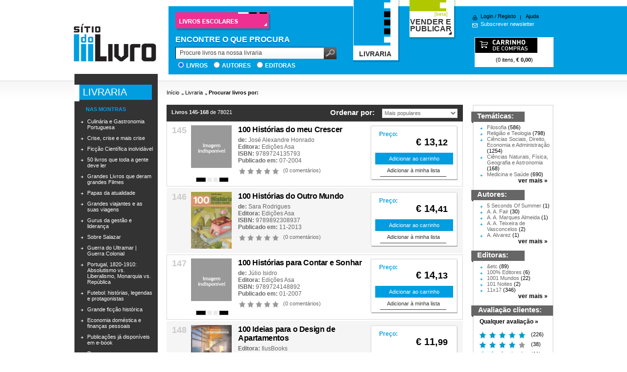

--- FILE ---
content_type: text/html
request_url: https://old.sitiodolivro.pt/pt/catalogo/joao-malheiro/0/chave/p=7
body_size: 38470
content:
<!DOCTYPE html PUBLIC "-//W3C//DTD XHTML 1.0 Transitional//EN" "http://www.w3.org/TR/xhtml1/DTD/xhtml1-transitional.dtd">
<html xmlns="http://www.w3.org/1999/xhtml" lang="pt">
    <head>
        <meta http-equiv="Content-Type" content="text/html; charset=iso-8859-1" />
        <title>Procurar livros por:  - Sítio do Livro</title>
                <link href="/temas_css/geral.css" media="all" rel="stylesheet" type="text/css" />
                <link href="/temas_css/livraria.css" media="all" rel="stylesheet" type="text/css" />        <!--[if lte IE 6]>
        <link rel="stylesheet" media="all" type="text/css" href="/temas_css/ie6.css" />
        <script type="text/javascript" src="/temas_js/DD_belatedPNG_0.0.7a-min.js"></script>
       <![endif]-->
       <!--[if IE 7]><link rel="stylesheet" media="all" type="text/css" href="/temas_css/ie7.css" /><![endif]-->
       <!--[if IE 8]><link rel="stylesheet" media="all" type="text/css" href="/temas_css/ie8.css" /><![endif]-->
        <link type="text/css" rel="alternate stylesheet" media="screen" href="/temas_css/printpreview.css" title="Print Preview" />
        <link type="text/css" rel="stylesheet" media="print" href="/temas_css/print.css" />
       
        <!-- <script type="text/javascript" src="/temas_js/jquery-1.3.2.min.js"></script> -->
		<script src="http://code.jquery.com/jquery-1.6.3.js"></script>

		        <script type="text/javascript" src="/temas_js/vanadium.js"></script>
        <script type="text/javascript" src="/temas_js/highslide/highslide-with-html.js"></script>
                		<script type="text/javascript" src="/temas_js/eventos.js"></script>

                <!--[if !IE]><script type="text/javascript">window.onbeforeunload=function(){$.get('/clear_session.php')}</script><![endif]-->
        <!--[if IE]><script type="text/javascript">window.onUnLoad=function(e){var e=e||window.event;if(e){$.get('/clear_session.php')}};</script><![endif]-->
				<script type="text/javascript">
			var lingua_site = "pt";
		</script>

		<link rel="stylesheet" href="/temas_css/jquery-ui.css" />
		<script src="http://code.jquery.com/ui/1.9.1/jquery-ui.js"></script>
        <meta http-equiv="Content-Language" content="pt" />
<meta name="title" content="Procurar livros por: {gca_titulo_catalogo}" />
<meta name="description" content="Procurar livros por: {gca_titulo_catalogo}" />
<meta name="keywords" content="" />
<meta name="author" content="Seara.com" />
<meta name="rating" content="general" />
<meta name="distribution" content="global" />
<meta name="copyright" content="Copyright © 2009 Seara.com" />
<meta name="expires" content="never" />
<meta name="revisit-after" content="15 days" />
<meta name="google-site-verification" content="DvYNxJzE8jBwabkfOjWlJxg91jfr5YKrQaLAVHOqIUk" />
<meta name="msvalidate.01" content="4ECFF3EE7A45A8ED44467F640228A9E6" />
<META name="y_key" content="9fab7a5916ad4ba6" />
    </head>
        <body>
     
        <div id="wide">
            <div class="colorHeaderFluid">
                <div class="headerEsq">&nbsp;</div>
                <div class="headerDir">&nbsp;</div>
                <div class="contentFluid">&nbsp;</div>
            </div>
            <div id="container">
                <div id="header">
                    <div class="logo">
                        
<a href="/" title="S&iacute;tio do Livro">
    <img src="/temas_img/comum_logo_header.gif" width="170" height="139" alt="S&iacute;tio do Livro" />
</a>
                    </div>
                    <div id="inner_header" class="clearfix">
                            <div id="pesquisa">
		<div id="livrosescolares">
			<a href="/pt/livros-escolares" class="livrosescolares-button"></a>
		</div>
        <span class="pesquisatxt">
            <span class="sombra">Encontre o que procura</span>
            <span class="original">Encontre o que procura</span>
        </span>
        <form method="post" name="pesquisatop" id="pesquisatop" action="/pt/catalogo/joao-malheiro/0/chave/p=7" onSubmit="return validaPesquisa();">
            <span class="pesquisaform">
                <input type="text" class="text" name="chave" value="Procure livros na nossa livraria" onfocus="this.value=(this.value=='Procure livros na nossa livraria') ? '' : this.value;" onblur="this.value=(this.value=='') ? 'Procure livros na nossa livraria' : this.value;" />
                <input type="submit" class="submit" value="" />
                <span class="clear">&nbsp;</span>
            </span>
            <span class="labelspesquisa">
                <input type="radio" name="pesquisaradio" value="1" id="lbllivros" checked=checked /> <label for="lbllivros">Livros</label>
                <input type="radio" name="pesquisaradio" value="2" id="lblautores"  /> <label for="lblautores">Autores</label>
                <input type="radio" name="pesquisaradio" value="3" id="lbleditoras"  /> <label for="lbleditoras">Editoras</label>
                <span class="clear">&nbsp;</span>
            </span>
        </form>
    </div>

	<script language="javascript">
		function validaPesquisa() {
			var c=document.pesquisatop.chave.value;
			var s=c.length;
			if ((s<3) || (c == 'Procure livros na nossa livraria')) {
				alert('Introduza uma ou mais palavras a pesquisar');
				return false;
			}
			else {
				return true;
			}
		}
	</script>
                        <ul id="menu">
                            <li class="livraria active"><a href="/pt/livraria/" class="pngfix" title="Livraria"><span class="menu">Livraria</span><span class="seta">&nbsp;</span></a></li>
<li class="venderPublicar inactive"><a href="/pt/vender-e-publicar/" class="pngfix" title="Vender e Publicar"><span class="menu">Vender e Publicar <span class="nota">[beta]</span></span><span class="seta">&nbsp;</span></a></li>

                        </ul>
                        <div id="conta_carrinho">
                            <ul>
                                
    <li class="loginregisto"><a href="/pt/login/" title="Login">Login</a> / <a href="/pt/registo/" title="Registo">Registo</a></li>
    <li class="ajuda"><a href="/pt/ajuda/" title="Ajuda">Ajuda</a></li>
    <li class="newsletter"><a href="/pt/subscrever-newsletter/" title="Subscrever newsletter">Subscrever newsletter</a></li>
                            </ul>
                            
                            <div id="info_carrinho">
                                
        <a href="/pt/carrinho/" title="Carrinho de Compras">
            <span class="titulo"><span>Carrinho de Compras</span></span>
            <span class="resumo">(0 itens, <b>&#8364; 0,<span class="centimos">00</span></b>)</span>
        </a>
                            </div>
                        </div> <!-- fim conta_carrinho -->
                        <div id="checkoutHeader" class="clearfix">
                                                        <div class="checkoutBackLink">
                                                            </div>
                        </div>
                    </div><!-- fim inner_header -->
                </div><!-- fim header -->
                <div id="conteudo" class="clearfix">
                                            
                                <div id="sidebar">
        <div id="sidebarLivraria">

			<div id="menuLivraria">
				<a href="/pt/livraria/" title="Livraria">
					<span class="faixaBranca">&nbsp;</span>
					<h3>Livraria</h3>
				</a>
			</div>

			<div class="procurar">
				<h4>
					<a href="/pt/montras/" title="As nossas montras">
						<span class="nome">Nas montras</span>
					</a>
				</h4>
									<ul>
						<li><a href="/filtro.php?tipo=6&amp;url=/pt/montras/culinaria-e-gastronomia-portuguesa/" title="Culinária e Gastronomia Portuguesa">Culinária e Gastronomia Portuguesa</a></li><li><a href="/filtro.php?tipo=6&amp;url=/pt/montras/crise-crise-e-mais-crise/" title="Crise, crise e mais crise">Crise, crise e mais crise</a></li><li><a href="/filtro.php?tipo=6&amp;url=/pt/montras/ficcao-cientifica-inolvidavel/" title="Ficção Científica inolvidável">Ficção Científica inolvidável</a></li><li><a href="/filtro.php?tipo=6&amp;url=/pt/montras/50-livros-que-toda-a-gente-deve-ler/" title="50 livros que toda a gente deve ler">50 livros que toda a gente deve ler</a></li><li><a href="/filtro.php?tipo=6&amp;url=/pt/montras/grandes-livros-que-deram-grandes-filmes/" title="Grandes Livros que deram grandes Filmes">Grandes Livros que deram grandes Filmes</a></li><li><a href="/filtro.php?tipo=6&amp;url=/pt/montras/papas-da-atualidade/" title="Papas da atualidade">Papas da atualidade</a></li><li><a href="/filtro.php?tipo=6&amp;url=/pt/montras/grandes-viajantes-e-as-suas-viagens/" title="Grandes viajantes e as suas viagens">Grandes viajantes e as suas viagens</a></li><li><a href="/filtro.php?tipo=6&amp;url=/pt/montras/gurus-da-gestao-e-lideranca/" title="Gurus da gestão e liderança">Gurus da gestão e liderança</a></li><li><a href="/filtro.php?tipo=6&amp;url=/pt/montras/sobre-salazar/" title="Sobre Salazar">Sobre Salazar</a></li><li><a href="/filtro.php?tipo=6&amp;url=/pt/montras/guerra-do-ultramar-guerra-colonial/" title="Guerra do Ultramar | Guerra Colonial">Guerra do Ultramar | Guerra Colonial</a></li><li><a href="/filtro.php?tipo=6&amp;url=/pt/montras/portugal-1820-1910-absolutismo-vs-liberalismo-monarquia-vs-republica/" title="Portugal, 1820-1910: Absolutismo vs. Liberalismo, Monarquia vs. República">Portugal, 1820-1910: Absolutismo vs. Liberalismo, Monarquia vs. República</a></li><li><a href="/filtro.php?tipo=6&amp;url=/pt/montras/futebol-historias-legendas-e-protagonistas/" title="Futebol: histórias, legendas e protagonistas">Futebol: histórias, legendas e protagonistas</a></li><li><a href="/filtro.php?tipo=6&amp;url=/pt/montras/grande-ficcao-historica/" title="Grande ficção histórica">Grande ficção histórica</a></li><li><a href="/filtro.php?tipo=6&amp;url=/pt/montras/economia-domestica-e-financas-pessoais/" title="Economia doméstica e finanças pessoais">Economia doméstica e finanças pessoais</a></li><li><a href="/filtro.php?tipo=6&amp;url=/pt/montras/publicacoes-ja-disponiveis-em-e-book/" title="Publicações já disponíveis em e-book">Publicações já disponíveis em e-book</a></li><li><a href="/filtro.php?tipo=6&amp;url=/pt/montras/romances-com-romance/" title="Romances com romance">Romances com romance</a></li><li><a href="/filtro.php?tipo=6&amp;url=/pt/montras/o-top-50-de-2013/" title="O Top 50 de 2013">O Top 50 de 2013</a></li><li><a href="/filtro.php?tipo=6&amp;url=/pt/montras/terrorismo-a-ameaca-incompreensivel-e-incontrolavel/" title="Terrorismo, a ameaça incompreensível e incontrolável">Terrorismo, a ameaça incompreensível e incontrolável</a></li><li><a href="/filtro.php?tipo=6&amp;url=/pt/montras/o-top-50-de-2014/" title="O Top 50 de 2014">O Top 50 de 2014</a></li><li><a href="/filtro.php?tipo=6&amp;url=/pt/montras/o-top-50-de-2015/" title="O Top 50 de 2015">O Top 50 de 2015</a></li>					</ul>
				
				<a href="/pt/montras/" title="As nossas montras" class="verTodas">> Ver todas</a>
			</div>

			<div id="procurarLivros">
                <div class="procurar tematicas">
                    <h4><span class="nome">Livros por tema</span></h4>
                    <ul>
                        <li class="t0"><a href="/filtro.php?id=1&amp;tipo=1&amp;url=/pt/catalogo/tematicas/filosofia/" title="Filosofia" >Filosofia</a></li><li class="t1"><a href="/filtro.php?id=2&amp;tipo=1&amp;url=/pt/catalogo/tematicas/religiao-e-teologia/" title="Religião e Teologia" >Religião e Teologia</a></li><li class="t2"><a href="/filtro.php?id=3&amp;tipo=1&amp;url=/pt/catalogo/tematicas/ciencias-sociais-direito-economia-e-administracao/" title="Ciências Sociais, Direito, Economia e Administração"  onclick="javascript:submenu('.t2');return false;">Ciências Sociais, Direito, Economia e Administração</a><ul class="hide"><li><a href="/filtro.php?id=341&amp;tipo=1&amp;url=/pt/catalogo/tematicas/ciencias-sociais-direito-economia-e-administracao/direito/" title="Direito">Direito</a></li><li><a href="/filtro.php?id=342&amp;tipo=1&amp;url=/pt/catalogo/tematicas/ciencias-sociais-direito-economia-e-administracao/politica/" title="Política">Política</a></li><li><a href="/filtro.php?id=343&amp;tipo=1&amp;url=/pt/catalogo/tematicas/ciencias-sociais-direito-economia-e-administracao/economia-e-financas-publicas/" title="Economia e Finanças Públicas">Economia e Finanças Públicas</a></li><li><a href="/filtro.php?id=344&amp;tipo=1&amp;url=/pt/catalogo/tematicas/ciencias-sociais-direito-economia-e-administracao/gestao-marketing-e-administracao-publica/" title="Gestão, Marketing e Administração Pública">Gestão, Marketing e Administração Pública</a></li><li><a href="/filtro.php?id=352&amp;tipo=1&amp;url=/pt/catalogo/tematicas/ciencias-sociais-direito-economia-e-administracao/sociologia-e-antropologia/" title="Sociologia e antropologia">Sociologia e antropologia</a></li><li><a href="/filtro.php?id=353&amp;tipo=1&amp;url=/pt/catalogo/tematicas/ciencias-sociais-direito-economia-e-administracao/psicologia-e-pedagogia/" title="Psicologia e Pedagogia">Psicologia e Pedagogia</a></li><li><a href="/filtro.php?id=354&amp;tipo=1&amp;url=/pt/catalogo/tematicas/ciencias-sociais-direito-economia-e-administracao/comunicacao-e-media/" title="Comunicação e media">Comunicação e media</a></li><li><a href="/filtro.php?id=382&amp;tipo=1&amp;url=/pt/catalogo/tematicas/ciencias-sociais-direito-economia-e-administracao/linguistica/" title="Linguística">Linguística</a></li><li><a href="/filtro.php?id=383&amp;tipo=1&amp;url=/pt/catalogo/tematicas/ciencias-sociais-direito-economia-e-administracao/economia-domestica-e-financas-pessoais/" title="Economia doméstica e finanças pessoais">Economia doméstica e finanças pessoais</a></li><li><a href="/filtro.php?id=388&amp;tipo=1&amp;url=/pt/catalogo/tematicas/ciencias-sociais-direito-economia-e-administracao/ensino-e-educacao/" title="Ensino e Educação">Ensino e Educação</a></li><li><a href="/filtro.php?id=390&amp;tipo=1&amp;url=/pt/catalogo/tematicas/ciencias-sociais-direito-economia-e-administracao/contabilidade-e-fiscalidade/" title="Contabilidade e Fiscalidade">Contabilidade e Fiscalidade</a></li></ul></li><li class="t3"><a href="/filtro.php?id=5&amp;tipo=1&amp;url=/pt/catalogo/tematicas/ciencias-naturais-fisica-geografia-e-astronomia/" title="Ciências Naturais, Física, Geografia e Astronomia"  onclick="javascript:submenu('.t3');return false;">Ciências Naturais, Física, Geografia e Astronomia</a><ul class="hide"><li><a href="/filtro.php?id=412&amp;tipo=1&amp;url=/pt/catalogo/tematicas/ciencias-naturais-fisica-geografia-e-astronomia/ciencias-naturais/" title="Ciências Naturais">Ciências Naturais</a></li><li><a href="/filtro.php?id=413&amp;tipo=1&amp;url=/pt/catalogo/tematicas/ciencias-naturais-fisica-geografia-e-astronomia/fisica/" title="Física">Física</a></li><li><a href="/filtro.php?id=414&amp;tipo=1&amp;url=/pt/catalogo/tematicas/ciencias-naturais-fisica-geografia-e-astronomia/geografia-fisica-climatologia-e-meio-ambiente/" title="Geografia física, climatologia e meio ambiente">Geografia física, climatologia e meio ambiente</a></li><li><a href="/filtro.php?id=415&amp;tipo=1&amp;url=/pt/catalogo/tematicas/ciencias-naturais-fisica-geografia-e-astronomia/geografia-humana-demografia-e-urbanismo/" title="Geografia humana, demografia e urbanismo">Geografia humana, demografia e urbanismo</a></li><li><a href="/filtro.php?id=416&amp;tipo=1&amp;url=/pt/catalogo/tematicas/ciencias-naturais-fisica-geografia-e-astronomia/regioes-e-cidades/" title="Regiões e cidades">Regiões e cidades</a></li><li><a href="/filtro.php?id=417&amp;tipo=1&amp;url=/pt/catalogo/tematicas/ciencias-naturais-fisica-geografia-e-astronomia/astronomia/" title="Astronomia">Astronomia</a></li><li><a href="/filtro.php?id=420&amp;tipo=1&amp;url=/pt/catalogo/tematicas/ciencias-naturais-fisica-geografia-e-astronomia/biologia/" title="Biologia">Biologia</a></li></ul></li><li class="t4"><a href="/filtro.php?id=6&amp;tipo=1&amp;url=/pt/catalogo/tematicas/medicina-e-saude/" title="Medicina e Saúde"  onclick="javascript:submenu('.t4');return false;">Medicina e Saúde</a><ul class="hide"><li><a href="/filtro.php?id=358&amp;tipo=1&amp;url=/pt/catalogo/tematicas/medicina-e-saude/medicina/" title="Medicina">Medicina</a></li><li><a href="/filtro.php?id=359&amp;tipo=1&amp;url=/pt/catalogo/tematicas/medicina-e-saude/medicinas-alternativas/" title="Medicinas alternativas">Medicinas alternativas</a></li><li><a href="/filtro.php?id=364&amp;tipo=1&amp;url=/pt/catalogo/tematicas/medicina-e-saude/farmacologia/" title="Farmacologia">Farmacologia</a></li><li><a href="/filtro.php?id=365&amp;tipo=1&amp;url=/pt/catalogo/tematicas/medicina-e-saude/veterinaria/" title="Veterinária">Veterinária</a></li><li><a href="/filtro.php?id=366&amp;tipo=1&amp;url=/pt/catalogo/tematicas/medicina-e-saude/nutricao-e-bem-estar/" title="Nutrição e bem-estar">Nutrição e bem-estar</a></li><li><a href="/filtro.php?id=367&amp;tipo=1&amp;url=/pt/catalogo/tematicas/medicina-e-saude/maternidade-e-puericultura/" title="Maternidade e Puericultura">Maternidade e Puericultura</a></li><li><a href="/filtro.php?id=387&amp;tipo=1&amp;url=/pt/catalogo/tematicas/medicina-e-saude/sexualidade-e-erotismo/" title="Sexualidade e erotismo">Sexualidade e erotismo</a></li><li><a href="/filtro.php?id=389&amp;tipo=1&amp;url=/pt/catalogo/tematicas/medicina-e-saude/enfermagem/" title="Enfermagem">Enfermagem</a></li></ul></li><li class="t5"><a href="/filtro.php?id=7&amp;tipo=1&amp;url=/pt/catalogo/tematicas/arte-e-arquitectura/" title="Arte e Arquitectura"  onclick="javascript:submenu('.t5');return false;">Arte e Arquitectura</a><ul class="hide"><li><a href="/filtro.php?id=368&amp;tipo=1&amp;url=/pt/catalogo/tematicas/arte-e-arquitectura/arquitectura/" title="Arquitectura">Arquitectura</a></li><li><a href="/filtro.php?id=369&amp;tipo=1&amp;url=/pt/catalogo/tematicas/arte-e-arquitectura/decoracao/" title="Decoração">Decoração</a></li><li><a href="/filtro.php?id=370&amp;tipo=1&amp;url=/pt/catalogo/tematicas/arte-e-arquitectura/cinema-e-fotografia/" title="Cinema e fotografia">Cinema e fotografia</a></li><li><a href="/filtro.php?id=371&amp;tipo=1&amp;url=/pt/catalogo/tematicas/arte-e-arquitectura/musica/" title="Música">Música</a></li><li><a href="/filtro.php?id=372&amp;tipo=1&amp;url=/pt/catalogo/tematicas/arte-e-arquitectura/artesanato/" title="Artesanato">Artesanato</a></li><li><a href="/filtro.php?id=373&amp;tipo=1&amp;url=/pt/catalogo/tematicas/arte-e-arquitectura/artes-plasticas/" title="Artes plásticas">Artes plásticas</a></li></ul></li><li class="t6"><a href="/filtro.php?id=8&amp;tipo=1&amp;url=/pt/catalogo/tematicas/literatura-teatro-e-poesia/" title="Literatura, Teatro e Poesia"  onclick="javascript:submenu('.t6');return false;">Literatura, Teatro e Poesia</a><ul class="hide"><li><a href="/filtro.php?id=345&amp;tipo=1&amp;url=/pt/catalogo/tematicas/literatura-teatro-e-poesia/teatro/" title="Teatro">Teatro</a></li><li><a href="/filtro.php?id=346&amp;tipo=1&amp;url=/pt/catalogo/tematicas/literatura-teatro-e-poesia/poesia/" title="Poesia">Poesia</a></li><li><a href="/filtro.php?id=347&amp;tipo=1&amp;url=/pt/catalogo/tematicas/literatura-teatro-e-poesia/romance-contos-e-novela/" title="Romance, contos e novela">Romance, contos e novela</a></li><li><a href="/filtro.php?id=348&amp;tipo=1&amp;url=/pt/catalogo/tematicas/literatura-teatro-e-poesia/ficcao-cientifica-e-fantastica/" title="Ficção Científica e Fantástica">Ficção Científica e Fantástica</a></li><li><a href="/filtro.php?id=349&amp;tipo=1&amp;url=/pt/catalogo/tematicas/literatura-teatro-e-poesia/ficcao-historica/" title="Ficção Histórica">Ficção Histórica</a></li><li><a href="/filtro.php?id=350&amp;tipo=1&amp;url=/pt/catalogo/tematicas/literatura-teatro-e-poesia/ficcao-policial-e-de-espionagem/" title="Ficção policial e de espionagem">Ficção policial e de espionagem</a></li><li><a href="/filtro.php?id=351&amp;tipo=1&amp;url=/pt/catalogo/tematicas/literatura-teatro-e-poesia/ensaio/" title="Ensaio">Ensaio</a></li><li><a href="/filtro.php?id=384&amp;tipo=1&amp;url=/pt/catalogo/tematicas/literatura-teatro-e-poesia/cronicas-e-correspondencia/" title="Crónicas e correspondência">Crónicas e correspondência</a></li><li><a href="/filtro.php?id=385&amp;tipo=1&amp;url=/pt/catalogo/tematicas/literatura-teatro-e-poesia/memorias-testemunhos-e-entrevistas/" title="Memórias, Testemunhos e Entrevistas">Memórias, Testemunhos e Entrevistas</a></li><li><a href="/filtro.php?id=386&amp;tipo=1&amp;url=/pt/catalogo/tematicas/literatura-teatro-e-poesia/humor-e-comedia/" title="Humor e comédia">Humor e comédia</a></li><li><a href="/filtro.php?id=421&amp;tipo=1&amp;url=/pt/catalogo/tematicas/literatura-teatro-e-poesia/autobiografias/" title="Autobiografias">Autobiografias</a></li></ul></li><li class="t7"><a href="/filtro.php?id=9&amp;tipo=1&amp;url=/pt/catalogo/tematicas/historia-e-biografias/" title="História e Biografias"  onclick="javascript:submenu('.t7');return false;">História e Biografias</a><ul class="hide"><li><a href="/filtro.php?id=331&amp;tipo=1&amp;url=/pt/catalogo/tematicas/historia-e-biografias/historia-de-portugal/" title="História de Portugal">História de Portugal</a></li><li><a href="/filtro.php?id=332&amp;tipo=1&amp;url=/pt/catalogo/tematicas/historia-e-biografias/historia-da-europa/" title="História da Europa">História da Europa</a></li><li><a href="/filtro.php?id=333&amp;tipo=1&amp;url=/pt/catalogo/tematicas/historia-e-biografias/historia-do-brasil/" title="História do Brasil">História do Brasil</a></li><li><a href="/filtro.php?id=334&amp;tipo=1&amp;url=/pt/catalogo/tematicas/historia-e-biografias/historia-universal/" title="História Universal">História Universal</a></li><li><a href="/filtro.php?id=335&amp;tipo=1&amp;url=/pt/catalogo/tematicas/historia-e-biografias/biografias/" title="Biografias">Biografias</a></li><li><a href="/filtro.php?id=336&amp;tipo=1&amp;url=/pt/catalogo/tematicas/historia-e-biografias/historia-militar-de-espionagem-e-do-terrorismo/" title="História militar, de espionagem e do terrorismo">História militar, de espionagem e do terrorismo</a></li></ul></li><li class="t8"><a href="/filtro.php?id=10&amp;tipo=1&amp;url=/pt/catalogo/tematicas/generalidades/" title="Generalidades" >Generalidades</a></li><li class="t9"><a href="/filtro.php?id=13&amp;tipo=1&amp;url=/pt/catalogo/tematicas/a-definir/" title="A Definir" >A Definir</a></li><li class="t10"><a href="/filtro.php?id=30&amp;tipo=1&amp;url=/pt/catalogo/tematicas/manuais-escolares/" title="Manuais escolares"  onclick="javascript:submenu('.t10');return false;">Manuais escolares</a><ul class="hide"><li><a href="/filtro.php?id=36&amp;tipo=1&amp;url=/pt/catalogo/tematicas/manuais-escolares/1o-ano-matematica/" title="1º Ano - Matemática">1º Ano - Matemática</a></li><li><a href="/filtro.php?id=37&amp;tipo=1&amp;url=/pt/catalogo/tematicas/manuais-escolares/1o-ano-lingua-portuguesa/" title="1º Ano - Língua Portuguesa">1º Ano - Língua Portuguesa</a></li><li><a href="/filtro.php?id=38&amp;tipo=1&amp;url=/pt/catalogo/tematicas/manuais-escolares/1o-ano-estudo-do-meio/" title="1º Ano - Estudo do Meio">1º Ano - Estudo do Meio</a></li><li><a href="/filtro.php?id=39&amp;tipo=1&amp;url=/pt/catalogo/tematicas/manuais-escolares/1o-ano-expressao-e-educacao-plastica/" title="1º Ano - Expressão e Educação Plástica">1º Ano - Expressão e Educação Plástica</a></li><li><a href="/filtro.php?id=40&amp;tipo=1&amp;url=/pt/catalogo/tematicas/manuais-escolares/1o-ano-educacao-moral-e-religiosa-evangelica/" title="1º Ano - Educação Moral e Religiosa Evangélica">1º Ano - Educação Moral e Religiosa Evangélica</a></li><li><a href="/filtro.php?id=41&amp;tipo=1&amp;url=/pt/catalogo/tematicas/manuais-escolares/2o-ano-matematica/" title="2º Ano - Matemática">2º Ano - Matemática</a></li><li><a href="/filtro.php?id=42&amp;tipo=1&amp;url=/pt/catalogo/tematicas/manuais-escolares/2o-ano-lingua-portuguesa/" title="2º Ano - Língua Portuguesa">2º Ano - Língua Portuguesa</a></li><li><a href="/filtro.php?id=43&amp;tipo=1&amp;url=/pt/catalogo/tematicas/manuais-escolares/2o-ano-estudo-do-meio/" title="2º Ano - Estudo do Meio">2º Ano - Estudo do Meio</a></li><li><a href="/filtro.php?id=44&amp;tipo=1&amp;url=/pt/catalogo/tematicas/manuais-escolares/2o-ano-expressao-e-educacao-plastica/" title="2º Ano - Expressão e Educação Plástica">2º Ano - Expressão e Educação Plástica</a></li><li><a href="/filtro.php?id=45&amp;tipo=1&amp;url=/pt/catalogo/tematicas/manuais-escolares/2o-ano-educacao-moral-e-religiosa-evangelica/" title="2º Ano - Educação Moral e Religiosa Evangélica">2º Ano - Educação Moral e Religiosa Evangélica</a></li><li><a href="/filtro.php?id=46&amp;tipo=1&amp;url=/pt/catalogo/tematicas/manuais-escolares/3o-ano-matematica/" title="3º Ano - Matemática">3º Ano - Matemática</a></li><li><a href="/filtro.php?id=47&amp;tipo=1&amp;url=/pt/catalogo/tematicas/manuais-escolares/3o-ano-lingua-portuguesa/" title="3º Ano - Língua Portuguesa">3º Ano - Língua Portuguesa</a></li><li><a href="/filtro.php?id=48&amp;tipo=1&amp;url=/pt/catalogo/tematicas/manuais-escolares/3o-ano-estudo-do-meio/" title="3º Ano - Estudo do Meio">3º Ano - Estudo do Meio</a></li><li><a href="/filtro.php?id=49&amp;tipo=1&amp;url=/pt/catalogo/tematicas/manuais-escolares/3o-ano-expressao-e-educacao-plastica/" title="3º Ano - Expressão e Educação Plástica">3º Ano - Expressão e Educação Plástica</a></li><li><a href="/filtro.php?id=50&amp;tipo=1&amp;url=/pt/catalogo/tematicas/manuais-escolares/3o-ano-educacao-moral-e-religiosa-evangelica/" title="3º Ano - Educação Moral e Religiosa Evangélica">3º Ano - Educação Moral e Religiosa Evangélica</a></li><li><a href="/filtro.php?id=51&amp;tipo=1&amp;url=/pt/catalogo/tematicas/manuais-escolares/4o-ano-matematica/" title="4º Ano - Matemática">4º Ano - Matemática</a></li><li><a href="/filtro.php?id=52&amp;tipo=1&amp;url=/pt/catalogo/tematicas/manuais-escolares/4o-ano-lingua-portuguesa/" title="4º Ano - Língua Portuguesa">4º Ano - Língua Portuguesa</a></li><li><a href="/filtro.php?id=53&amp;tipo=1&amp;url=/pt/catalogo/tematicas/manuais-escolares/4o-ano-estudo-do-meio/" title="4º Ano - Estudo do Meio">4º Ano - Estudo do Meio</a></li><li><a href="/filtro.php?id=54&amp;tipo=1&amp;url=/pt/catalogo/tematicas/manuais-escolares/4o-ano-expressao-e-educacao-plastica/" title="4º Ano - Expressão e Educação Plástica">4º Ano - Expressão e Educação Plástica</a></li><li><a href="/filtro.php?id=55&amp;tipo=1&amp;url=/pt/catalogo/tematicas/manuais-escolares/4o-ano-educacao-moral-e-religiosa-evangelica/" title="4º Ano - Educação Moral e Religiosa Evangélica">4º Ano - Educação Moral e Religiosa Evangélica</a></li><li><a href="/filtro.php?id=56&amp;tipo=1&amp;url=/pt/catalogo/tematicas/manuais-escolares/1o-ano-expressao-e-educacao-musical/" title="1º Ano - Expressão e Educação Musical">1º Ano - Expressão e Educação Musical</a></li><li><a href="/filtro.php?id=57&amp;tipo=1&amp;url=/pt/catalogo/tematicas/manuais-escolares/2o-ano-expressao-e-educacao-musical/" title="2º Ano - Expressão e Educação Musical">2º Ano - Expressão e Educação Musical</a></li><li><a href="/filtro.php?id=58&amp;tipo=1&amp;url=/pt/catalogo/tematicas/manuais-escolares/3o-ano-expressao-e-educacao-musical/" title="3º Ano - Expressão e Educação Musical">3º Ano - Expressão e Educação Musical</a></li><li><a href="/filtro.php?id=59&amp;tipo=1&amp;url=/pt/catalogo/tematicas/manuais-escolares/4o-ano-expressao-e-educacao-musical/" title="4º Ano - Expressão e Educação Musical">4º Ano - Expressão e Educação Musical</a></li><li><a href="/filtro.php?id=60&amp;tipo=1&amp;url=/pt/catalogo/tematicas/manuais-escolares/5o-ano-lingua-portuguesa/" title="5º Ano - Língua Portuguesa">5º Ano - Língua Portuguesa</a></li><li><a href="/filtro.php?id=61&amp;tipo=1&amp;url=/pt/catalogo/tematicas/manuais-escolares/5o-ano-matematica/" title="5º Ano - Matemática">5º Ano - Matemática</a></li><li><a href="/filtro.php?id=62&amp;tipo=1&amp;url=/pt/catalogo/tematicas/manuais-escolares/5o-ano-ciencias-da-natureza/" title="5º Ano - Ciências da Natureza">5º Ano - Ciências da Natureza</a></li><li><a href="/filtro.php?id=63&amp;tipo=1&amp;url=/pt/catalogo/tematicas/manuais-escolares/5o-ano-historia-e-geografia-de-portugal/" title="5º Ano - História e Geografia de Portugal">5º Ano - História e Geografia de Portugal</a></li><li><a href="/filtro.php?id=64&amp;tipo=1&amp;url=/pt/catalogo/tematicas/manuais-escolares/5o-ano-lingua-estrangeira-ingles/" title="5º Ano - Língua Estrangeira - Inglês">5º Ano - Língua Estrangeira - Inglês</a></li><li><a href="/filtro.php?id=65&amp;tipo=1&amp;url=/pt/catalogo/tematicas/manuais-escolares/5o-ano-lingua-estrangeira-frances/" title="5º Ano - Língua Estrangeira - Francês">5º Ano - Língua Estrangeira - Francês</a></li><li><a href="/filtro.php?id=66&amp;tipo=1&amp;url=/pt/catalogo/tematicas/manuais-escolares/5o-ano-educacao-fisica/" title="5º Ano - Educação Física">5º Ano - Educação Física</a></li><li><a href="/filtro.php?id=67&amp;tipo=1&amp;url=/pt/catalogo/tematicas/manuais-escolares/5o-ano-educacao-musical/" title="5º Ano - Educação Musical">5º Ano - Educação Musical</a></li><li><a href="/filtro.php?id=68&amp;tipo=1&amp;url=/pt/catalogo/tematicas/manuais-escolares/5o-ano-educacao-visual-e-tecnologica/" title="5º Ano - Educação Visual e Tecnológica">5º Ano - Educação Visual e Tecnológica</a></li><li><a href="/filtro.php?id=69&amp;tipo=1&amp;url=/pt/catalogo/tematicas/manuais-escolares/5o-ano-educacao-moral-e-religiosa-evangelica/" title="5º Ano - Educação Moral e Religiosa Evangélica">5º Ano - Educação Moral e Religiosa Evangélica</a></li><li><a href="/filtro.php?id=70&amp;tipo=1&amp;url=/pt/catalogo/tematicas/manuais-escolares/6o-ano-lingua-portuguesa/" title="6º Ano - Língua Portuguesa">6º Ano - Língua Portuguesa</a></li><li><a href="/filtro.php?id=71&amp;tipo=1&amp;url=/pt/catalogo/tematicas/manuais-escolares/6o-ano-matematica/" title="6º Ano - Matemática">6º Ano - Matemática</a></li><li><a href="/filtro.php?id=72&amp;tipo=1&amp;url=/pt/catalogo/tematicas/manuais-escolares/6o-ano-ciencias-da-natureza/" title="6º Ano -Ciências da Natureza">6º Ano -Ciências da Natureza</a></li><li><a href="/filtro.php?id=73&amp;tipo=1&amp;url=/pt/catalogo/tematicas/manuais-escolares/6o-ano-historia-e-geografia-de-portugal/" title="6º Ano - História e Geografia de Portugal">6º Ano - História e Geografia de Portugal</a></li><li><a href="/filtro.php?id=74&amp;tipo=1&amp;url=/pt/catalogo/tematicas/manuais-escolares/6o-ano-lingua-estrangeira-ingles/" title="6º Ano - Língua Estrangeira - Inglês">6º Ano - Língua Estrangeira - Inglês</a></li><li><a href="/filtro.php?id=75&amp;tipo=1&amp;url=/pt/catalogo/tematicas/manuais-escolares/6o-ano-lingua-estrangeira-frances/" title="6º Ano - Língua Estrangeira - Francês">6º Ano - Língua Estrangeira - Francês</a></li><li><a href="/filtro.php?id=76&amp;tipo=1&amp;url=/pt/catalogo/tematicas/manuais-escolares/6o-ano-educacao-fisica/" title="6º Ano - Educação Física">6º Ano - Educação Física</a></li><li><a href="/filtro.php?id=77&amp;tipo=1&amp;url=/pt/catalogo/tematicas/manuais-escolares/6o-ano-educacao-musical/" title="6º Ano - Educação Musical">6º Ano - Educação Musical</a></li><li><a href="/filtro.php?id=78&amp;tipo=1&amp;url=/pt/catalogo/tematicas/manuais-escolares/6o-ano-educacao-visual-e-tecnologica/" title="6º Ano - Educação Visual e Tecnológica">6º Ano - Educação Visual e Tecnológica</a></li><li><a href="/filtro.php?id=79&amp;tipo=1&amp;url=/pt/catalogo/tematicas/manuais-escolares/6o-ano-educacao-moral-e-religiosa-evangelica/" title="6º Ano - Educação Moral e Religiosa Evangélica">6º Ano - Educação Moral e Religiosa Evangélica</a></li><li><a href="/filtro.php?id=80&amp;tipo=1&amp;url=/pt/catalogo/tematicas/manuais-escolares/5o-ano-lingua-estrangeira-espanhol/" title="5º Ano - Língua Estrangeira - Espanhol">5º Ano - Língua Estrangeira - Espanhol</a></li><li><a href="/filtro.php?id=81&amp;tipo=1&amp;url=/pt/catalogo/tematicas/manuais-escolares/6o-ano-lingua-estrangeira-espanhol/" title="6º Ano - Língua Estrangeira - Espanhol">6º Ano - Língua Estrangeira - Espanhol</a></li><li><a href="/filtro.php?id=82&amp;tipo=1&amp;url=/pt/catalogo/tematicas/manuais-escolares/5o-ano-lingua-estrangeira-alemao/" title="5º Ano - Língua Estrangeira - Alemão">5º Ano - Língua Estrangeira - Alemão</a></li><li><a href="/filtro.php?id=83&amp;tipo=1&amp;url=/pt/catalogo/tematicas/manuais-escolares/6o-ano-lingua-estrangeira-alemao/" title="6º Ano - Língua Estrangeira - Alemão">6º Ano - Língua Estrangeira - Alemão</a></li><li><a href="/filtro.php?id=84&amp;tipo=1&amp;url=/pt/catalogo/tematicas/manuais-escolares/7o-ano-lingua-portuguesa/" title="7º Ano - Língua Portuguesa">7º Ano - Língua Portuguesa</a></li><li><a href="/filtro.php?id=85&amp;tipo=1&amp;url=/pt/catalogo/tematicas/manuais-escolares/7o-ano-matematica/" title="7º Ano - Matemática">7º Ano - Matemática</a></li><li><a href="/filtro.php?id=86&amp;tipo=1&amp;url=/pt/catalogo/tematicas/manuais-escolares/7o-ano-geografia/" title="7º Ano - Geografia">7º Ano - Geografia</a></li><li><a href="/filtro.php?id=87&amp;tipo=1&amp;url=/pt/catalogo/tematicas/manuais-escolares/7o-ano-historia/" title="7º Ano - História">7º Ano - História</a></li><li><a href="/filtro.php?id=88&amp;tipo=1&amp;url=/pt/catalogo/tematicas/manuais-escolares/7o-ano-lingua-estrangeira-i-frances/" title="7º Ano - Língua Estrangeira I - Francês">7º Ano - Língua Estrangeira I - Francês</a></li><li><a href="/filtro.php?id=89&amp;tipo=1&amp;url=/pt/catalogo/tematicas/manuais-escolares/7o-ano-lingua-estrangeira-i-ingles/" title="7º Ano - Língua Estrangeira I - Inglês">7º Ano - Língua Estrangeira I - Inglês</a></li><li><a href="/filtro.php?id=90&amp;tipo=1&amp;url=/pt/catalogo/tematicas/manuais-escolares/7o-ano-lingua-estrangeira-i-alemao/" title="7º Ano - Língua Estrangeira I - Alemão">7º Ano - Língua Estrangeira I - Alemão</a></li><li><a href="/filtro.php?id=91&amp;tipo=1&amp;url=/pt/catalogo/tematicas/manuais-escolares/7o-ano-lingua-estrangeira-ii-frances/" title="7º Ano - Língua Estrangeira II - Francês">7º Ano - Língua Estrangeira II - Francês</a></li><li><a href="/filtro.php?id=92&amp;tipo=1&amp;url=/pt/catalogo/tematicas/manuais-escolares/7o-ano-lingua-estrangeira-ii-ingles/" title="7º Ano - Língua Estrangeira II - Inglês">7º Ano - Língua Estrangeira II - Inglês</a></li><li><a href="/filtro.php?id=93&amp;tipo=1&amp;url=/pt/catalogo/tematicas/manuais-escolares/7o-ano-lingua-estrangeira-ii-alemao/" title="7º Ano - Língua Estrangeira II - Alemão">7º Ano - Língua Estrangeira II - Alemão</a></li><li><a href="/filtro.php?id=94&amp;tipo=1&amp;url=/pt/catalogo/tematicas/manuais-escolares/7o-ano-lingua-estrangeira-ii-espanhol/" title="7º Ano - Língua Estrangeira II - Espanhol">7º Ano - Língua Estrangeira II - Espanhol</a></li><li><a href="/filtro.php?id=95&amp;tipo=1&amp;url=/pt/catalogo/tematicas/manuais-escolares/7o-ano-ciencias-fisico-quimicas/" title="7º Ano - Ciências Físico-Químicas">7º Ano - Ciências Físico-Químicas</a></li><li><a href="/filtro.php?id=96&amp;tipo=1&amp;url=/pt/catalogo/tematicas/manuais-escolares/7o-ano-ciencias-naturais/" title="7º Ano - Ciências Naturais">7º Ano - Ciências Naturais</a></li><li><a href="/filtro.php?id=97&amp;tipo=1&amp;url=/pt/catalogo/tematicas/manuais-escolares/7o-ano-educacao-tecnologica/" title="7º Ano - Educação Tecnológica">7º Ano - Educação Tecnológica</a></li><li><a href="/filtro.php?id=98&amp;tipo=1&amp;url=/pt/catalogo/tematicas/manuais-escolares/7o-ano-educacao-visual/" title="7º Ano - Educação Visual">7º Ano - Educação Visual</a></li><li><a href="/filtro.php?id=99&amp;tipo=1&amp;url=/pt/catalogo/tematicas/manuais-escolares/7o-ano-educacao-moral-e-religiosa-evangelica/" title="7º Ano - Educação Moral e Religiosa Evangélica">7º Ano - Educação Moral e Religiosa Evangélica</a></li><li><a href="/filtro.php?id=100&amp;tipo=1&amp;url=/pt/catalogo/tematicas/manuais-escolares/7o-ano-musica/" title="7º Ano - Música">7º Ano - Música</a></li><li><a href="/filtro.php?id=101&amp;tipo=1&amp;url=/pt/catalogo/tematicas/manuais-escolares/8o-ano-lingua-portuguesa/" title="8º Ano - Língua Portuguesa">8º Ano - Língua Portuguesa</a></li><li><a href="/filtro.php?id=102&amp;tipo=1&amp;url=/pt/catalogo/tematicas/manuais-escolares/8o-ano-matematica/" title="8º Ano - Matemática">8º Ano - Matemática</a></li><li><a href="/filtro.php?id=103&amp;tipo=1&amp;url=/pt/catalogo/tematicas/manuais-escolares/8o-ano-geografia/" title="8º Ano - Geografia">8º Ano - Geografia</a></li><li><a href="/filtro.php?id=104&amp;tipo=1&amp;url=/pt/catalogo/tematicas/manuais-escolares/8o-ano-historia/" title="8º Ano - História">8º Ano - História</a></li><li><a href="/filtro.php?id=105&amp;tipo=1&amp;url=/pt/catalogo/tematicas/manuais-escolares/8o-ano-lingua-estrangeira-i-frances/" title="8º Ano - Língua Estrangeira I - Francês">8º Ano - Língua Estrangeira I - Francês</a></li><li><a href="/filtro.php?id=106&amp;tipo=1&amp;url=/pt/catalogo/tematicas/manuais-escolares/8o-ano-lingua-estrangeira-i-ingles/" title="8º Ano - Língua Estrangeira I - Inglês">8º Ano - Língua Estrangeira I - Inglês</a></li><li><a href="/filtro.php?id=107&amp;tipo=1&amp;url=/pt/catalogo/tematicas/manuais-escolares/8o-ano-lingua-estrangeira-i-alemao/" title="8º Ano - Língua Estrangeira I - Alemão">8º Ano - Língua Estrangeira I - Alemão</a></li><li><a href="/filtro.php?id=108&amp;tipo=1&amp;url=/pt/catalogo/tematicas/manuais-escolares/8o-ano-lingua-estrangeira-ii-frances/" title="8º Ano - Língua Estrangeira II - Francês">8º Ano - Língua Estrangeira II - Francês</a></li><li><a href="/filtro.php?id=109&amp;tipo=1&amp;url=/pt/catalogo/tematicas/manuais-escolares/8o-ano-lingua-estrangeira-ii-ingles/" title="8º Ano - Língua Estrangeira II - Inglês">8º Ano - Língua Estrangeira II - Inglês</a></li><li><a href="/filtro.php?id=110&amp;tipo=1&amp;url=/pt/catalogo/tematicas/manuais-escolares/8o-ano-lingua-estrangeira-ii-alemao/" title="8º Ano - Língua Estrangeira II - Alemão">8º Ano - Língua Estrangeira II - Alemão</a></li><li><a href="/filtro.php?id=111&amp;tipo=1&amp;url=/pt/catalogo/tematicas/manuais-escolares/8o-ano-lingua-estrangeira-ii-espanhol/" title="8º Ano - Língua Estrangeira II - Espanhol">8º Ano - Língua Estrangeira II - Espanhol</a></li><li><a href="/filtro.php?id=112&amp;tipo=1&amp;url=/pt/catalogo/tematicas/manuais-escolares/8o-ano-ciencias-fisico-quimicas/" title="8º Ano - Ciências Físico-Químicas">8º Ano - Ciências Físico-Químicas</a></li><li><a href="/filtro.php?id=113&amp;tipo=1&amp;url=/pt/catalogo/tematicas/manuais-escolares/8o-ano-ciencias-naturais/" title="8º Ano - Ciências Naturais">8º Ano - Ciências Naturais</a></li><li><a href="/filtro.php?id=114&amp;tipo=1&amp;url=/pt/catalogo/tematicas/manuais-escolares/8o-ano-educacao-tecnologica/" title="8º Ano - Educação Tecnológica">8º Ano - Educação Tecnológica</a></li><li><a href="/filtro.php?id=115&amp;tipo=1&amp;url=/pt/catalogo/tematicas/manuais-escolares/8o-ano-educacao-visual/" title="8º Ano - Educação Visual">8º Ano - Educação Visual</a></li><li><a href="/filtro.php?id=116&amp;tipo=1&amp;url=/pt/catalogo/tematicas/manuais-escolares/8o-ano-educacao-moral-e-religiosa-evangelica/" title="8º Ano - Educação Moral e Religiosa Evangélica">8º Ano - Educação Moral e Religiosa Evangélica</a></li><li><a href="/filtro.php?id=117&amp;tipo=1&amp;url=/pt/catalogo/tematicas/manuais-escolares/8o-ano-musica/" title="8º Ano - Música">8º Ano - Música</a></li><li><a href="/filtro.php?id=118&amp;tipo=1&amp;url=/pt/catalogo/tematicas/manuais-escolares/9o-ano-lingua-portuguesa/" title="9º Ano - Língua Portuguesa">9º Ano - Língua Portuguesa</a></li><li><a href="/filtro.php?id=119&amp;tipo=1&amp;url=/pt/catalogo/tematicas/manuais-escolares/9o-ano-matematica/" title="9º Ano - Matemática">9º Ano - Matemática</a></li><li><a href="/filtro.php?id=120&amp;tipo=1&amp;url=/pt/catalogo/tematicas/manuais-escolares/9o-ano-geografia/" title="9º Ano - Geografia">9º Ano - Geografia</a></li><li><a href="/filtro.php?id=121&amp;tipo=1&amp;url=/pt/catalogo/tematicas/manuais-escolares/9o-ano-historia/" title="9º Ano - História">9º Ano - História</a></li><li><a href="/filtro.php?id=122&amp;tipo=1&amp;url=/pt/catalogo/tematicas/manuais-escolares/9o-ano-lingua-estrangeira-i-frances/" title="9º Ano - Língua Estrangeira I - Francês">9º Ano - Língua Estrangeira I - Francês</a></li><li><a href="/filtro.php?id=123&amp;tipo=1&amp;url=/pt/catalogo/tematicas/manuais-escolares/9o-ano-lingua-estrangeira-i-ingles/" title="9º Ano - Língua Estrangeira I - Inglês">9º Ano - Língua Estrangeira I - Inglês</a></li><li><a href="/filtro.php?id=124&amp;tipo=1&amp;url=/pt/catalogo/tematicas/manuais-escolares/9o-ano-lingua-estrangeira-i-alemao/" title="9º Ano - Língua Estrangeira I - Alemão">9º Ano - Língua Estrangeira I - Alemão</a></li><li><a href="/filtro.php?id=125&amp;tipo=1&amp;url=/pt/catalogo/tematicas/manuais-escolares/9o-ano-lingua-estrangeira-ii-frances/" title="9º Ano - Língua Estrangeira II - Francês">9º Ano - Língua Estrangeira II - Francês</a></li><li><a href="/filtro.php?id=126&amp;tipo=1&amp;url=/pt/catalogo/tematicas/manuais-escolares/9o-ano-lingua-estrangeira-ii-ingles/" title="9º Ano - Língua Estrangeira II - Inglês">9º Ano - Língua Estrangeira II - Inglês</a></li><li><a href="/filtro.php?id=127&amp;tipo=1&amp;url=/pt/catalogo/tematicas/manuais-escolares/9o-ano-lingua-estrangeira-ii-alemao/" title="9º Ano - Língua Estrangeira II - Alemão">9º Ano - Língua Estrangeira II - Alemão</a></li><li><a href="/filtro.php?id=128&amp;tipo=1&amp;url=/pt/catalogo/tematicas/manuais-escolares/9o-ano-lingua-estrangeira-ii-espanhol/" title="9º Ano - Língua Estrangeira II - Espanhol">9º Ano - Língua Estrangeira II - Espanhol</a></li><li><a href="/filtro.php?id=129&amp;tipo=1&amp;url=/pt/catalogo/tematicas/manuais-escolares/9o-ano-ciencias-fisico-quimicas/" title="9º Ano - Ciências Físico-Químicas">9º Ano - Ciências Físico-Químicas</a></li><li><a href="/filtro.php?id=130&amp;tipo=1&amp;url=/pt/catalogo/tematicas/manuais-escolares/9o-ano-ciencias-naturais/" title="9º Ano - Ciências Naturais">9º Ano - Ciências Naturais</a></li><li><a href="/filtro.php?id=131&amp;tipo=1&amp;url=/pt/catalogo/tematicas/manuais-escolares/9o-ano-educacao-tecnologica/" title="9º Ano - Educação Tecnológica">9º Ano - Educação Tecnológica</a></li><li><a href="/filtro.php?id=132&amp;tipo=1&amp;url=/pt/catalogo/tematicas/manuais-escolares/9o-ano-educacao-visual/" title="9º Ano - Educação Visual">9º Ano - Educação Visual</a></li><li><a href="/filtro.php?id=133&amp;tipo=1&amp;url=/pt/catalogo/tematicas/manuais-escolares/9o-ano-educacao-moral-e-religiosa-evangelica/" title="9º Ano - Educação Moral e Religiosa Evangélica">9º Ano - Educação Moral e Religiosa Evangélica</a></li><li><a href="/filtro.php?id=134&amp;tipo=1&amp;url=/pt/catalogo/tematicas/manuais-escolares/9o-ano-musica/" title="9º Ano - Música">9º Ano - Música</a></li><li><a href="/filtro.php?id=135&amp;tipo=1&amp;url=/pt/catalogo/tematicas/manuais-escolares/9o-ano-tecnologias-de-informacao-e-comunicacao-tic/" title="9º Ano - Tecnologias de Informação e Comunicação (TIC)">9º Ano - Tecnologias de Informação e Comunicação (TIC)</a></li><li><a href="/filtro.php?id=136&amp;tipo=1&amp;url=/pt/catalogo/tematicas/manuais-escolares/7o-ano-educacao-fisica/" title="7º Ano - Educação Física">7º Ano - Educação Física</a></li><li><a href="/filtro.php?id=137&amp;tipo=1&amp;url=/pt/catalogo/tematicas/manuais-escolares/8o-ano-educacao-fisica/" title="8º Ano - Educação Física">8º Ano - Educação Física</a></li><li><a href="/filtro.php?id=138&amp;tipo=1&amp;url=/pt/catalogo/tematicas/manuais-escolares/9o-ano-educacao-fisica/" title="9º Ano - Educação Física">9º Ano - Educação Física</a></li><li><a href="/filtro.php?id=139&amp;tipo=1&amp;url=/pt/catalogo/tematicas/manuais-escolares/10o-ano-portugues/" title="10º Ano - Português">10º Ano - Português</a></li><li><a href="/filtro.php?id=140&amp;tipo=1&amp;url=/pt/catalogo/tematicas/manuais-escolares/10o-ano-matematica-a/" title="10º Ano - Matemática A">10º Ano - Matemática A</a></li><li><a href="/filtro.php?id=141&amp;tipo=1&amp;url=/pt/catalogo/tematicas/manuais-escolares/10o-ano-matematica-b/" title="10º Ano - Matemática B">10º Ano - Matemática B</a></li><li><a href="/filtro.php?id=142&amp;tipo=1&amp;url=/pt/catalogo/tematicas/manuais-escolares/10o-ano-ingles-nivel-1/" title="10º Ano - Inglês nível 1">10º Ano - Inglês nível 1</a></li><li><a href="/filtro.php?id=143&amp;tipo=1&amp;url=/pt/catalogo/tematicas/manuais-escolares/10o-ano-ingles-continuacao-46/" title="10º Ano - Inglês Continuação (4/6)">10º Ano - Inglês Continuação (4/6)</a></li><li><a href="/filtro.php?id=144&amp;tipo=1&amp;url=/pt/catalogo/tematicas/manuais-escolares/10o-ano-frances-nivel-1/" title="10º Ano - Francês nível 1">10º Ano - Francês nível 1</a></li><li><a href="/filtro.php?id=145&amp;tipo=1&amp;url=/pt/catalogo/tematicas/manuais-escolares/10o-ano-frances-continuacao-46/" title="10º Ano - Francês Continuação (4/6)">10º Ano - Francês Continuação (4/6)</a></li><li><a href="/filtro.php?id=146&amp;tipo=1&amp;url=/pt/catalogo/tematicas/manuais-escolares/10o-ano-alemao-continuacao-46/" title="10º Ano - Alemão Continuação (4/6)">10º Ano - Alemão Continuação (4/6)</a></li><li><a href="/filtro.php?id=147&amp;tipo=1&amp;url=/pt/catalogo/tematicas/manuais-escolares/10o-ano-alemao-nivel-1/" title="10º Ano - Alemão nível 1">10º Ano - Alemão nível 1</a></li><li><a href="/filtro.php?id=148&amp;tipo=1&amp;url=/pt/catalogo/tematicas/manuais-escolares/10o-ano-espanhol-nivel-1/" title="10º Ano - Espanhol nível 1">10º Ano - Espanhol nível 1</a></li><li><a href="/filtro.php?id=149&amp;tipo=1&amp;url=/pt/catalogo/tematicas/manuais-escolares/10o-ano-espanhol-continuacao-46/" title="10º Ano - Espanhol Continuação (4/6)">10º Ano - Espanhol Continuação (4/6)</a></li><li><a href="/filtro.php?id=150&amp;tipo=1&amp;url=/pt/catalogo/tematicas/manuais-escolares/10o-ano-educacao-fisica/" title="10º Ano - Educação Física">10º Ano - Educação Física</a></li><li><a href="/filtro.php?id=151&amp;tipo=1&amp;url=/pt/catalogo/tematicas/manuais-escolares/10o-ano-filosofia/" title="10º Ano - Filosofia">10º Ano - Filosofia</a></li><li><a href="/filtro.php?id=152&amp;tipo=1&amp;url=/pt/catalogo/tematicas/manuais-escolares/10o-ano-fisica-a/" title="10º Ano - Física A">10º Ano - Física A</a></li><li><a href="/filtro.php?id=153&amp;tipo=1&amp;url=/pt/catalogo/tematicas/manuais-escolares/10o-ano-fisica-b/" title="10º Ano - Física B">10º Ano - Física B</a></li><li><a href="/filtro.php?id=154&amp;tipo=1&amp;url=/pt/catalogo/tematicas/manuais-escolares/10o-ano-quimica-a/" title="10º Ano - Química A">10º Ano - Química A</a></li><li><a href="/filtro.php?id=155&amp;tipo=1&amp;url=/pt/catalogo/tematicas/manuais-escolares/10o-ano-quimica-b/" title="10º Ano - Química B">10º Ano - Química B</a></li><li><a href="/filtro.php?id=156&amp;tipo=1&amp;url=/pt/catalogo/tematicas/manuais-escolares/10o-ano-matematica-aplicada-as-ciencias-sociais/" title="10º Ano - Matemática Aplicada às Ciências Sociais">10º Ano - Matemática Aplicada às Ciências Sociais</a></li><li><a href="/filtro.php?id=157&amp;tipo=1&amp;url=/pt/catalogo/tematicas/manuais-escolares/10o-ano-tecnicas-de-ordenamento-do-territorio/" title="10º Ano - Técnicas de Ordenamento do Território">10º Ano - Técnicas de Ordenamento do Território</a></li><li><a href="/filtro.php?id=158&amp;tipo=1&amp;url=/pt/catalogo/tematicas/manuais-escolares/10o-ano-historia-a/" title="10º Ano - História A">10º Ano - História A</a></li><li><a href="/filtro.php?id=159&amp;tipo=1&amp;url=/pt/catalogo/tematicas/manuais-escolares/10o-ano-historia-b/" title="10º Ano - História B">10º Ano - História B</a></li><li><a href="/filtro.php?id=160&amp;tipo=1&amp;url=/pt/catalogo/tematicas/manuais-escolares/10o-ano-geografia-a/" title="10º Ano - Geografia A">10º Ano - Geografia A</a></li><li><a href="/filtro.php?id=161&amp;tipo=1&amp;url=/pt/catalogo/tematicas/manuais-escolares/10o-ano-geografia-b/" title="10º Ano - Geografia B">10º Ano - Geografia B</a></li><li><a href="/filtro.php?id=162&amp;tipo=1&amp;url=/pt/catalogo/tematicas/manuais-escolares/10o-ano-economia-a/" title="10º Ano - Economia A">10º Ano - Economia A</a></li><li><a href="/filtro.php?id=163&amp;tipo=1&amp;url=/pt/catalogo/tematicas/manuais-escolares/10o-ano-economia-b/" title="10º Ano - Economia B">10º Ano - Economia B</a></li><li><a href="/filtro.php?id=164&amp;tipo=1&amp;url=/pt/catalogo/tematicas/manuais-escolares/10o-ano-geometria-descritiva-a/" title="10º Ano - Geometria Descritiva A">10º Ano - Geometria Descritiva A</a></li><li><a href="/filtro.php?id=165&amp;tipo=1&amp;url=/pt/catalogo/tematicas/manuais-escolares/10o-ano-geometria-descritiva-b/" title="10º Ano - Geometria Descritiva B">10º Ano - Geometria Descritiva B</a></li><li><a href="/filtro.php?id=166&amp;tipo=1&amp;url=/pt/catalogo/tematicas/manuais-escolares/10o-ano-desenho-a/" title="10º Ano - Desenho A">10º Ano - Desenho A</a></li><li><a href="/filtro.php?id=167&amp;tipo=1&amp;url=/pt/catalogo/tematicas/manuais-escolares/10o-ano-historia-das-artes/" title="10º Ano - História das Artes">10º Ano - História das Artes</a></li><li><a href="/filtro.php?id=168&amp;tipo=1&amp;url=/pt/catalogo/tematicas/manuais-escolares/10o-ano-historia-da-cultura-e-das-artes/" title="10º Ano - História da Cultura e das Artes">10º Ano - História da Cultura e das Artes</a></li><li><a href="/filtro.php?id=169&amp;tipo=1&amp;url=/pt/catalogo/tematicas/manuais-escolares/10o-ano-biologia-e-geologia/" title="10º Ano - Biologia e Geologia">10º Ano - Biologia e Geologia</a></li><li><a href="/filtro.php?id=170&amp;tipo=1&amp;url=/pt/catalogo/tematicas/manuais-escolares/10o-ano-contabilidade/" title="10º Ano - Contabilidade">10º Ano - Contabilidade</a></li><li><a href="/filtro.php?id=171&amp;tipo=1&amp;url=/pt/catalogo/tematicas/manuais-escolares/10o-ano-tecnicas-administrativas/" title="10º Ano - Técnicas Administrativas">10º Ano - Técnicas Administrativas</a></li><li><a href="/filtro.php?id=172&amp;tipo=1&amp;url=/pt/catalogo/tematicas/manuais-escolares/10o-ano-organizacao-e-gestao-empresarial/" title="10º Ano - Organização e Gestão Empresarial">10º Ano - Organização e Gestão Empresarial</a></li><li><a href="/filtro.php?id=173&amp;tipo=1&amp;url=/pt/catalogo/tematicas/manuais-escolares/10o-ano-tecnologias-informaticas/" title="10º Ano - Tecnologias Informáticas">10º Ano - Tecnologias Informáticas</a></li><li><a href="/filtro.php?id=174&amp;tipo=1&amp;url=/pt/catalogo/tematicas/manuais-escolares/10o-ano-bases-de-programacao/" title="10º Ano - Bases de Programação">10º Ano - Bases de Programação</a></li><li><a href="/filtro.php?id=175&amp;tipo=1&amp;url=/pt/catalogo/tematicas/manuais-escolares/10o-ano-aplicacoes-informaticas-a/" title="10º Ano - Aplicações Informáticas A">10º Ano - Aplicações Informáticas A</a></li><li><a href="/filtro.php?id=176&amp;tipo=1&amp;url=/pt/catalogo/tematicas/manuais-escolares/10o-ano-historia-c/" title="10º Ano - História C">10º Ano - História C</a></li><li><a href="/filtro.php?id=177&amp;tipo=1&amp;url=/pt/catalogo/tematicas/manuais-escolares/10o-ano-psicologia-a/" title="10º Ano - Psicologia A">10º Ano - Psicologia A</a></li><li><a href="/filtro.php?id=178&amp;tipo=1&amp;url=/pt/catalogo/tematicas/manuais-escolares/10o-ano-tecnicas-de-expressao-e-comunicacao/" title="10º Ano - Técnicas de Expressão e Comunicação">10º Ano - Técnicas de Expressão e Comunicação</a></li><li><a href="/filtro.php?id=179&amp;tipo=1&amp;url=/pt/catalogo/tematicas/manuais-escolares/10o-ano-praticas-de-accao-social/" title="10º Ano - Práticas de Acção Social">10º Ano - Práticas de Acção Social</a></li><li><a href="/filtro.php?id=180&amp;tipo=1&amp;url=/pt/catalogo/tematicas/manuais-escolares/10o-ano-sistemas-analogicos-e-digitais/" title="10º Ano - Sistemas Analógicos e Digitais">10º Ano - Sistemas Analógicos e Digitais</a></li><li><a href="/filtro.php?id=181&amp;tipo=1&amp;url=/pt/catalogo/tematicas/manuais-escolares/10o-ano-praticas-laboratoriais-de-electrotecnicaelectronica/" title="10º Ano - Práticas Laboratoriais de Electrotécnica/Electrónica">10º Ano - Práticas Laboratoriais de Electrotécnica/Electrónica</a></li><li><a href="/filtro.php?id=182&amp;tipo=1&amp;url=/pt/catalogo/tematicas/manuais-escolares/10o-ano-aplicacoes-tecnologicas-de-electrotecnicaelectronica/" title="10º Ano - Aplicações Tecnológicas de Electrotécnica/Electrónica">10º Ano - Aplicações Tecnológicas de Electrotécnica/Electrónica</a></li><li><a href="/filtro.php?id=183&amp;tipo=1&amp;url=/pt/catalogo/tematicas/manuais-escolares/10o-ano-biologia-humana/" title="10º Ano - Biologia Humana">10º Ano - Biologia Humana</a></li><li><a href="/filtro.php?id=184&amp;tipo=1&amp;url=/pt/catalogo/tematicas/manuais-escolares/10o-ano-organizacao-e-desenvolvimento-desportivo/" title="10º Ano - Organização e Desenvolvimento Desportivo">10º Ano - Organização e Desenvolvimento Desportivo</a></li><li><a href="/filtro.php?id=185&amp;tipo=1&amp;url=/pt/catalogo/tematicas/manuais-escolares/10o-ano-praticas-desportivas-e-recreativas/" title="10º Ano - Práticas Desportivas e Recreativas">10º Ano - Práticas Desportivas e Recreativas</a></li><li><a href="/filtro.php?id=186&amp;tipo=1&amp;url=/pt/catalogo/tematicas/manuais-escolares/10o-ano-comercio-e-distribuicao/" title="10º Ano - Comércio e Distribuição">10º Ano - Comércio e Distribuição</a></li><li><a href="/filtro.php?id=187&amp;tipo=1&amp;url=/pt/catalogo/tematicas/manuais-escolares/10o-ano-introducao-de-marketing/" title="10º Ano - Introdução de Marketing">10º Ano - Introdução de Marketing</a></li><li><a href="/filtro.php?id=188&amp;tipo=1&amp;url=/pt/catalogo/tematicas/manuais-escolares/10o-ano-latim-a/" title="10º Ano - Latim A">10º Ano - Latim A</a></li><li><a href="/filtro.php?id=189&amp;tipo=1&amp;url=/pt/catalogo/tematicas/manuais-escolares/10o-ano-literatura-portuguesa/" title="10º Ano - Literatura Portuguesa">10º Ano - Literatura Portuguesa</a></li><li><a href="/filtro.php?id=190&amp;tipo=1&amp;url=/pt/catalogo/tematicas/manuais-escolares/11o-ano-portugues/" title="11º Ano - Português">11º Ano - Português</a></li><li><a href="/filtro.php?id=191&amp;tipo=1&amp;url=/pt/catalogo/tematicas/manuais-escolares/11o-ano-matematica-a/" title="11º Ano - Matemática A">11º Ano - Matemática A</a></li><li><a href="/filtro.php?id=192&amp;tipo=1&amp;url=/pt/catalogo/tematicas/manuais-escolares/11o-ano-matematica-b/" title="11º Ano - Matemática B">11º Ano - Matemática B</a></li><li><a href="/filtro.php?id=193&amp;tipo=1&amp;url=/pt/catalogo/tematicas/manuais-escolares/11o-ano-ingles-continuacao-57/" title="11º Ano - Inglês Continuação (5/7)">11º Ano - Inglês Continuação (5/7)</a></li><li><a href="/filtro.php?id=194&amp;tipo=1&amp;url=/pt/catalogo/tematicas/manuais-escolares/11o-ano-ingles-nivel-2/" title="11º Ano - Inglês nível 2">11º Ano - Inglês nível 2</a></li><li><a href="/filtro.php?id=195&amp;tipo=1&amp;url=/pt/catalogo/tematicas/manuais-escolares/11o-ano-frances-continuacao-57/" title="11º Ano - Francês Continuação (5/7)">11º Ano - Francês Continuação (5/7)</a></li><li><a href="/filtro.php?id=196&amp;tipo=1&amp;url=/pt/catalogo/tematicas/manuais-escolares/11o-ano-frances-nivel-2/" title="11º Ano - Francês nível 2">11º Ano - Francês nível 2</a></li><li><a href="/filtro.php?id=197&amp;tipo=1&amp;url=/pt/catalogo/tematicas/manuais-escolares/11o-ano-alemao-continuacao-57/" title="11º Ano - Alemão Continuação (5/7)">11º Ano - Alemão Continuação (5/7)</a></li><li><a href="/filtro.php?id=198&amp;tipo=1&amp;url=/pt/catalogo/tematicas/manuais-escolares/11o-ano-alemao-nivel-2/" title="11º Ano - Alemão nível 2">11º Ano - Alemão nível 2</a></li><li><a href="/filtro.php?id=199&amp;tipo=1&amp;url=/pt/catalogo/tematicas/manuais-escolares/11o-ano-espanhol-nivel-2/" title="11º Ano - Espanhol nível 2">11º Ano - Espanhol nível 2</a></li><li><a href="/filtro.php?id=200&amp;tipo=1&amp;url=/pt/catalogo/tematicas/manuais-escolares/11o-ano-espanhol-continuacao-57/" title="11º Ano - Espanhol Continuação (5/7)">11º Ano - Espanhol Continuação (5/7)</a></li><li><a href="/filtro.php?id=201&amp;tipo=1&amp;url=/pt/catalogo/tematicas/manuais-escolares/11o-ano-educacao-fisica/" title="11º Ano - Educação Física">11º Ano - Educação Física</a></li><li><a href="/filtro.php?id=202&amp;tipo=1&amp;url=/pt/catalogo/tematicas/manuais-escolares/11o-ano-filosofia/" title="11º Ano - Filosofia">11º Ano - Filosofia</a></li><li><a href="/filtro.php?id=203&amp;tipo=1&amp;url=/pt/catalogo/tematicas/manuais-escolares/11o-ano-fisica-a/" title="11º Ano - Física A">11º Ano - Física A</a></li><li><a href="/filtro.php?id=204&amp;tipo=1&amp;url=/pt/catalogo/tematicas/manuais-escolares/11o-ano-fisica-b/" title="11º Ano - Física B">11º Ano - Física B</a></li><li><a href="/filtro.php?id=205&amp;tipo=1&amp;url=/pt/catalogo/tematicas/manuais-escolares/11o-ano-quimica-a/" title="11º Ano - Química A">11º Ano - Química A</a></li><li><a href="/filtro.php?id=206&amp;tipo=1&amp;url=/pt/catalogo/tematicas/manuais-escolares/11o-ano-quimica-b/" title="11º Ano - Química B">11º Ano - Química B</a></li><li><a href="/filtro.php?id=207&amp;tipo=1&amp;url=/pt/catalogo/tematicas/manuais-escolares/11o-ano-sistemas-analogicos-e-digitais/" title="11º Ano - Sistemas Analógicos e Digitais">11º Ano - Sistemas Analógicos e Digitais</a></li><li><a href="/filtro.php?id=208&amp;tipo=1&amp;url=/pt/catalogo/tematicas/manuais-escolares/11o-ano-praticas-laboratoriais-electrotecnicaelectronica/" title="11º Ano - Práticas Laboratoriais Electrotécnica/Electrónica">11º Ano - Práticas Laboratoriais Electrotécnica/Electrónica</a></li><li><a href="/filtro.php?id=209&amp;tipo=1&amp;url=/pt/catalogo/tematicas/manuais-escolares/11o-ano-matematica-aplicada-as-ciencias-sociais/" title="11º Ano - Matemática Aplicada às Ciências Sociais">11º Ano - Matemática Aplicada às Ciências Sociais</a></li><li><a href="/filtro.php?id=210&amp;tipo=1&amp;url=/pt/catalogo/tematicas/manuais-escolares/11o-ano-tecnologias-informaticas/" title="11º Ano - Tecnologias Informáticas">11º Ano - Tecnologias Informáticas</a></li><li><a href="/filtro.php?id=211&amp;tipo=1&amp;url=/pt/catalogo/tematicas/manuais-escolares/11o-ano-bases-de-programacao/" title="11º Ano - Bases de Programação">11º Ano - Bases de Programação</a></li><li><a href="/filtro.php?id=212&amp;tipo=1&amp;url=/pt/catalogo/tematicas/manuais-escolares/11o-ano-aplicacoes-informaticas-a/" title="11º Ano - Aplicações Informáticas A">11º Ano - Aplicações Informáticas A</a></li><li><a href="/filtro.php?id=213&amp;tipo=1&amp;url=/pt/catalogo/tematicas/manuais-escolares/11o-ano-comercio-e-distribuicao/" title="11º Ano - Comércio e Distribuição">11º Ano - Comércio e Distribuição</a></li><li><a href="/filtro.php?id=214&amp;tipo=1&amp;url=/pt/catalogo/tematicas/manuais-escolares/11o-ano-introducao-de-marketing/" title="11º Ano - Introdução de Marketing">11º Ano - Introdução de Marketing</a></li><li><a href="/filtro.php?id=215&amp;tipo=1&amp;url=/pt/catalogo/tematicas/manuais-escolares/11o-ano-tecnicas-comerciais/" title="11º Ano - Técnicas Comerciais">11º Ano - Técnicas Comerciais</a></li><li><a href="/filtro.php?id=216&amp;tipo=1&amp;url=/pt/catalogo/tematicas/manuais-escolares/11o-ano-geometria-descritiva-a/" title="11º Ano - Geometria Descritiva A">11º Ano - Geometria Descritiva A</a></li><li><a href="/filtro.php?id=217&amp;tipo=1&amp;url=/pt/catalogo/tematicas/manuais-escolares/11o-ano-geometria-descritiva-b/" title="11º Ano - Geometria Descritiva B">11º Ano - Geometria Descritiva B</a></li><li><a href="/filtro.php?id=218&amp;tipo=1&amp;url=/pt/catalogo/tematicas/manuais-escolares/11o-ano-historia-das-artes/" title="11º Ano - História das Artes">11º Ano - História das Artes</a></li><li><a href="/filtro.php?id=219&amp;tipo=1&amp;url=/pt/catalogo/tematicas/manuais-escolares/11o-ano-biologia-e-geologia/" title="11º Ano - Biologia e Geologia">11º Ano - Biologia e Geologia</a></li><li><a href="/filtro.php?id=220&amp;tipo=1&amp;url=/pt/catalogo/tematicas/manuais-escolares/11o-ano-historia-a/" title="11º Ano - História A">11º Ano - História A</a></li><li><a href="/filtro.php?id=221&amp;tipo=1&amp;url=/pt/catalogo/tematicas/manuais-escolares/11o-ano-historia-b/" title="11º Ano - História B">11º Ano - História B</a></li><li><a href="/filtro.php?id=222&amp;tipo=1&amp;url=/pt/catalogo/tematicas/manuais-escolares/11o-ano-historia-c/" title="11º Ano - História C">11º Ano - História C</a></li><li><a href="/filtro.php?id=223&amp;tipo=1&amp;url=/pt/catalogo/tematicas/manuais-escolares/11o-ano-latim-a/" title="11º Ano - Latim A">11º Ano - Latim A</a></li><li><a href="/filtro.php?id=224&amp;tipo=1&amp;url=/pt/catalogo/tematicas/manuais-escolares/11o-ano-geografia-a/" title="11º Ano - Geografia A">11º Ano - Geografia A</a></li><li><a href="/filtro.php?id=225&amp;tipo=1&amp;url=/pt/catalogo/tematicas/manuais-escolares/11o-ano-literatura-portuguesa/" title="11º Ano - Literatura Portuguesa">11º Ano - Literatura Portuguesa</a></li><li><a href="/filtro.php?id=226&amp;tipo=1&amp;url=/pt/catalogo/tematicas/manuais-escolares/11o-ano-economia-a/" title="11º Ano - Economia A">11º Ano - Economia A</a></li><li><a href="/filtro.php?id=227&amp;tipo=1&amp;url=/pt/catalogo/tematicas/manuais-escolares/11o-ano-economia-b/" title="11º Ano - Economia B">11º Ano - Economia B</a></li><li><a href="/filtro.php?id=228&amp;tipo=1&amp;url=/pt/catalogo/tematicas/manuais-escolares/11o-ano-contabilidade/" title="11º Ano - Contabilidade">11º Ano - Contabilidade</a></li><li><a href="/filtro.php?id=229&amp;tipo=1&amp;url=/pt/catalogo/tematicas/manuais-escolares/11o-ano-tecnicas-administrativas/" title="11º Ano - Técnicas Administrativas">11º Ano - Técnicas Administrativas</a></li><li><a href="/filtro.php?id=230&amp;tipo=1&amp;url=/pt/catalogo/tematicas/manuais-escolares/11o-ano-organizacao-e-gestao-empresarial/" title="11º Ano - Organização e Gestão Empresarial">11º Ano - Organização e Gestão Empresarial</a></li><li><a href="/filtro.php?id=231&amp;tipo=1&amp;url=/pt/catalogo/tematicas/manuais-escolares/11o-ano-biologia-humana/" title="11º Ano - Biologia Humana">11º Ano - Biologia Humana</a></li><li><a href="/filtro.php?id=232&amp;tipo=1&amp;url=/pt/catalogo/tematicas/manuais-escolares/11o-ano-psicologia-a/" title="11º Ano - Psicologia A">11º Ano - Psicologia A</a></li><li><a href="/filtro.php?id=233&amp;tipo=1&amp;url=/pt/catalogo/tematicas/manuais-escolares/11o-ano-organizacao-e-desenvolvimento-desportivo/" title="11º Ano - Organização e Desenvolvimento Desportivo">11º Ano - Organização e Desenvolvimento Desportivo</a></li><li><a href="/filtro.php?id=234&amp;tipo=1&amp;url=/pt/catalogo/tematicas/manuais-escolares/11o-ano-praticas-desportivas-e-recreativas/" title="11º Ano - Práticas Desportivas e Recreativas">11º Ano - Práticas Desportivas e Recreativas</a></li><li><a href="/filtro.php?id=235&amp;tipo=1&amp;url=/pt/catalogo/tematicas/manuais-escolares/11o-ano-historia-da-cultura-e-das-artes/" title="11º Ano - História da Cultura e das Artes">11º Ano - História da Cultura e das Artes</a></li><li><a href="/filtro.php?id=236&amp;tipo=1&amp;url=/pt/catalogo/tematicas/manuais-escolares/11o-ano-tecnicas-de-expressao-e-comunicacao/" title="11º Ano - Técnicas de Expressão e Comunicação">11º Ano - Técnicas de Expressão e Comunicação</a></li><li><a href="/filtro.php?id=237&amp;tipo=1&amp;url=/pt/catalogo/tematicas/manuais-escolares/11o-ano-praticas-de-accao-social/" title="11º Ano - Práticas de Acção Social">11º Ano - Práticas de Acção Social</a></li><li><a href="/filtro.php?id=238&amp;tipo=1&amp;url=/pt/catalogo/tematicas/manuais-escolares/12o-ano-portugues/" title="12º Ano - Português">12º Ano - Português</a></li><li><a href="/filtro.php?id=239&amp;tipo=1&amp;url=/pt/catalogo/tematicas/manuais-escolares/12o-ano-educacao-fisica/" title="12º Ano - Educação Física">12º Ano - Educação Física</a></li><li><a href="/filtro.php?id=240&amp;tipo=1&amp;url=/pt/catalogo/tematicas/manuais-escolares/12o-ano-matematica-a/" title="12º Ano - Matemática A">12º Ano - Matemática A</a></li><li><a href="/filtro.php?id=241&amp;tipo=1&amp;url=/pt/catalogo/tematicas/manuais-escolares/12o-ano-matematica-b/" title="12º Ano - Matemática B">12º Ano - Matemática B</a></li><li><a href="/filtro.php?id=242&amp;tipo=1&amp;url=/pt/catalogo/tematicas/manuais-escolares/12o-ano-contabilidade/" title="12º Ano - Contabilidade">12º Ano - Contabilidade</a></li><li><a href="/filtro.php?id=243&amp;tipo=1&amp;url=/pt/catalogo/tematicas/manuais-escolares/12o-ano-organizacao-e-gestao-empresarial/" title="12º Ano - Organização e Gestão Empresarial">12º Ano - Organização e Gestão Empresarial</a></li><li><a href="/filtro.php?id=244&amp;tipo=1&amp;url=/pt/catalogo/tematicas/manuais-escolares/12o-ano-desenho-a/" title="12º Ano - Desenho A">12º Ano - Desenho A</a></li><li><a href="/filtro.php?id=245&amp;tipo=1&amp;url=/pt/catalogo/tematicas/manuais-escolares/12o-ano-desenho-b/" title="12º Ano - Desenho B">12º Ano - Desenho B</a></li><li><a href="/filtro.php?id=246&amp;tipo=1&amp;url=/pt/catalogo/tematicas/manuais-escolares/12o-ano-historia-das-artes/" title="12º Ano - História das Artes">12º Ano - História das Artes</a></li><li><a href="/filtro.php?id=247&amp;tipo=1&amp;url=/pt/catalogo/tematicas/manuais-escolares/12o-ano-tecnicas-de-marketing/" title="12º Ano - Técnicas de Marketing">12º Ano - Técnicas de Marketing</a></li><li><a href="/filtro.php?id=248&amp;tipo=1&amp;url=/pt/catalogo/tematicas/manuais-escolares/12o-ano-ingles-continuacao-68/" title="12º Ano - Inglês Continuação (6/8)">12º Ano - Inglês Continuação (6/8)</a></li><li><a href="/filtro.php?id=249&amp;tipo=1&amp;url=/pt/catalogo/tematicas/manuais-escolares/12o-ano-ingles-nivel-3/" title="12º Ano - Inglês nível 3">12º Ano - Inglês nível 3</a></li><li><a href="/filtro.php?id=250&amp;tipo=1&amp;url=/pt/catalogo/tematicas/manuais-escolares/12o-ano-frances-continuacao-68/" title="12º Ano - Francês Continuação (6/8)">12º Ano - Francês Continuação (6/8)</a></li><li><a href="/filtro.php?id=251&amp;tipo=1&amp;url=/pt/catalogo/tematicas/manuais-escolares/12o-ano-frances-nivel-3/" title="12º Ano - Francês nível 3">12º Ano - Francês nível 3</a></li><li><a href="/filtro.php?id=252&amp;tipo=1&amp;url=/pt/catalogo/tematicas/manuais-escolares/12o-ano-alemao-continuacao-68/" title="12º Ano - Alemão Continuação (6/8)">12º Ano - Alemão Continuação (6/8)</a></li><li><a href="/filtro.php?id=253&amp;tipo=1&amp;url=/pt/catalogo/tematicas/manuais-escolares/12o-ano-alemao-nivel-3/" title="12º Ano - Alemão nível 3">12º Ano - Alemão nível 3</a></li><li><a href="/filtro.php?id=254&amp;tipo=1&amp;url=/pt/catalogo/tematicas/manuais-escolares/12o-ano-espanhol-nivel-3/" title="12º Ano - Espanhol nível 3">12º Ano - Espanhol nível 3</a></li><li><a href="/filtro.php?id=255&amp;tipo=1&amp;url=/pt/catalogo/tematicas/manuais-escolares/12o-ano-espanhol-continuacao-68/" title="12º Ano - Espanhol Continuação (6/8)">12º Ano - Espanhol Continuação (6/8)</a></li><li><a href="/filtro.php?id=256&amp;tipo=1&amp;url=/pt/catalogo/tematicas/manuais-escolares/12o-ano-filosofia-a/" title="12º Ano - Filosofia A">12º Ano - Filosofia A</a></li><li><a href="/filtro.php?id=257&amp;tipo=1&amp;url=/pt/catalogo/tematicas/manuais-escolares/12o-ano-quimica/" title="12º Ano - Química">12º Ano - Química</a></li><li><a href="/filtro.php?id=258&amp;tipo=1&amp;url=/pt/catalogo/tematicas/manuais-escolares/12o-ano-biologia/" title="12º Ano - Biologia">12º Ano - Biologia</a></li><li><a href="/filtro.php?id=259&amp;tipo=1&amp;url=/pt/catalogo/tematicas/manuais-escolares/12o-ano-fisica/" title="12º Ano - Física">12º Ano - Física</a></li><li><a href="/filtro.php?id=260&amp;tipo=1&amp;url=/pt/catalogo/tematicas/manuais-escolares/12o-ano-geologia/" title="12º Ano - Geologia">12º Ano - Geologia</a></li><li><a href="/filtro.php?id=261&amp;tipo=1&amp;url=/pt/catalogo/tematicas/manuais-escolares/12o-ano-geografia-c/" title="12º Ano - Geografia C">12º Ano - Geografia C</a></li><li><a href="/filtro.php?id=262&amp;tipo=1&amp;url=/pt/catalogo/tematicas/manuais-escolares/12o-ano-economia-c/" title="12º Ano - Economia C">12º Ano - Economia C</a></li><li><a href="/filtro.php?id=263&amp;tipo=1&amp;url=/pt/catalogo/tematicas/manuais-escolares/12o-ano-direito/" title="12º Ano - Direito">12º Ano - Direito</a></li><li><a href="/filtro.php?id=264&amp;tipo=1&amp;url=/pt/catalogo/tematicas/manuais-escolares/12o-ano-psicologia-b/" title="12º Ano - Psicologia B">12º Ano - Psicologia B</a></li><li><a href="/filtro.php?id=265&amp;tipo=1&amp;url=/pt/catalogo/tematicas/manuais-escolares/12o-ano-area-de-projecto/" title="12º Ano - Área de Projecto">12º Ano - Área de Projecto</a></li><li><a href="/filtro.php?id=266&amp;tipo=1&amp;url=/pt/catalogo/tematicas/manuais-escolares/12o-ano-sociologia/" title="12º Ano - Sociologia">12º Ano - Sociologia</a></li><li><a href="/filtro.php?id=267&amp;tipo=1&amp;url=/pt/catalogo/tematicas/manuais-escolares/12o-ano-tecnologias-informaticas/" title="12º Ano - Tecnologias Informáticas">12º Ano - Tecnologias Informáticas</a></li><li><a href="/filtro.php?id=268&amp;tipo=1&amp;url=/pt/catalogo/tematicas/manuais-escolares/12o-ano-bases-de-programacao/" title="12º Ano - Bases de Programação">12º Ano - Bases de Programação</a></li><li><a href="/filtro.php?id=269&amp;tipo=1&amp;url=/pt/catalogo/tematicas/manuais-escolares/12o-ano-saude-e-socorrismo/" title="12º Ano - Saúde e Socorrismo">12º Ano - Saúde e Socorrismo</a></li><li><a href="/filtro.php?id=270&amp;tipo=1&amp;url=/pt/catalogo/tematicas/manuais-escolares/12o-ano-praticas-de-apoio-social/" title="12º Ano - Práticas de Apoio Social">12º Ano - Práticas de Apoio Social</a></li><li><a href="/filtro.php?id=271&amp;tipo=1&amp;url=/pt/catalogo/tematicas/manuais-escolares/12o-ano-sistemas-analogicos-e-digitais/" title="12º Ano - Sistemas Analógicos e Digitais">12º Ano - Sistemas Analógicos e Digitais</a></li><li><a href="/filtro.php?id=272&amp;tipo=1&amp;url=/pt/catalogo/tematicas/manuais-escolares/12o-ano-praticas-laboratoriais-electrotecnicaelectronica/" title="12º Ano - Práticas Laboratoriais Electrotécnica/Electrónica">12º Ano - Práticas Laboratoriais Electrotécnica/Electrónica</a></li><li><a href="/filtro.php?id=273&amp;tipo=1&amp;url=/pt/catalogo/tematicas/manuais-escolares/12o-ano-organizacao-e-desenvolvimento-desportivo/" title="12º Ano - Organização e Desenvolvimento Desportivo">12º Ano - Organização e Desenvolvimento Desportivo</a></li><li><a href="/filtro.php?id=274&amp;tipo=1&amp;url=/pt/catalogo/tematicas/manuais-escolares/12o-ano-literaturas-de-lingua-portuguesa/" title="12º Ano - Literaturas de Língua Portuguesa">12º Ano - Literaturas de Língua Portuguesa</a></li><li><a href="/filtro.php?id=275&amp;tipo=1&amp;url=/pt/catalogo/tematicas/manuais-escolares/12o-ano-latim-a/" title="12º Ano - Latim A">12º Ano - Latim A</a></li><li><a href="/filtro.php?id=276&amp;tipo=1&amp;url=/pt/catalogo/tematicas/manuais-escolares/11o-ano-desenho-a/" title="11º Ano - Desenho A">11º Ano - Desenho A</a></li><li><a href="/filtro.php?id=277&amp;tipo=1&amp;url=/pt/catalogo/tematicas/manuais-escolares/11o-ano-desenho-b/" title="11º Ano - Desenho B">11º Ano - Desenho B</a></li><li><a href="/filtro.php?id=278&amp;tipo=1&amp;url=/pt/catalogo/tematicas/manuais-escolares/12o-ano-economia-a/" title="12º Ano - Economia A">12º Ano - Economia A</a></li><li><a href="/filtro.php?id=279&amp;tipo=1&amp;url=/pt/catalogo/tematicas/manuais-escolares/12o-ano-geometria-descritiva-a/" title="12º Ano - Geometria Descritiva A">12º Ano - Geometria Descritiva A</a></li><li><a href="/filtro.php?id=280&amp;tipo=1&amp;url=/pt/catalogo/tematicas/manuais-escolares/12o-ano-matematica-aplicada-as-ciencias-sociais/" title="12º Ano - Matemática Aplicada às Ciências Sociais">12º Ano - Matemática Aplicada às Ciências Sociais</a></li><li><a href="/filtro.php?id=281&amp;tipo=1&amp;url=/pt/catalogo/tematicas/manuais-escolares/12o-ano-historia-a/" title="12º Ano - História A">12º Ano - História A</a></li><li><a href="/filtro.php?id=282&amp;tipo=1&amp;url=/pt/catalogo/tematicas/manuais-escolares/11o-ano-espanhol-iniciacao/" title="11º Ano - Espanhol (Iniciação)">11º Ano - Espanhol (Iniciação)</a></li><li><a href="/filtro.php?id=283&amp;tipo=1&amp;url=/pt/catalogo/tematicas/manuais-escolares/12o-ano-espanhol-iniciacao/" title="12º Ano - Espanhol (Iniciação)">12º Ano - Espanhol (Iniciação)</a></li><li><a href="/filtro.php?id=284&amp;tipo=1&amp;url=/pt/catalogo/tematicas/manuais-escolares/11o-ano-ingles-iniciacao/" title="11º Ano - Inglês (Iniciação)">11º Ano - Inglês (Iniciação)</a></li><li><a href="/filtro.php?id=285&amp;tipo=1&amp;url=/pt/catalogo/tematicas/manuais-escolares/12o-ano-ingles-iniciacao/" title="12º Ano - Inglês (Iniciação)">12º Ano - Inglês (Iniciação)</a></li><li><a href="/filtro.php?id=286&amp;tipo=1&amp;url=/pt/catalogo/tematicas/manuais-escolares/11o-ano-alemao-iniciacao/" title="11º Ano - Alemão (Iniciação)">11º Ano - Alemão (Iniciação)</a></li><li><a href="/filtro.php?id=287&amp;tipo=1&amp;url=/pt/catalogo/tematicas/manuais-escolares/12o-ano-alemao-iniciacao/" title="12º Ano - Alemão (Iniciação)">12º Ano - Alemão (Iniciação)</a></li><li><a href="/filtro.php?id=288&amp;tipo=1&amp;url=/pt/catalogo/tematicas/manuais-escolares/10o-ano-educacao-moral-e-religiosa/" title="10º Ano - Educação Moral e Religiosa">10º Ano - Educação Moral e Religiosa</a></li><li><a href="/filtro.php?id=289&amp;tipo=1&amp;url=/pt/catalogo/tematicas/manuais-escolares/11o-ano-educacao-moral-e-religiosa/" title="11º Ano - Educação Moral e Religiosa">11º Ano - Educação Moral e Religiosa</a></li><li><a href="/filtro.php?id=290&amp;tipo=1&amp;url=/pt/catalogo/tematicas/manuais-escolares/12o-ano-educacao-moral-e-religiosa/" title="12º Ano - Educação Moral e Religiosa">12º Ano - Educação Moral e Religiosa</a></li><li><a href="/filtro.php?id=291&amp;tipo=1&amp;url=/pt/catalogo/tematicas/manuais-escolares/11o-ano-frances-iniciacao/" title="11º Ano - Francês (Iniciação)">11º Ano - Francês (Iniciação)</a></li><li><a href="/filtro.php?id=292&amp;tipo=1&amp;url=/pt/catalogo/tematicas/manuais-escolares/12o-ano-frances-iniciacao/" title="12º Ano - Francês (Iniciação)">12º Ano - Francês (Iniciação)</a></li><li><a href="/filtro.php?id=293&amp;tipo=1&amp;url=/pt/catalogo/tematicas/manuais-escolares/10o-ano-tecnologias-de-informacao-e-comunicacao-tic/" title="10º Ano - Tecnologias de Informação e Comunicação (TIC)">10º Ano - Tecnologias de Informação e Comunicação (TIC)</a></li><li><a href="/filtro.php?id=320&amp;tipo=1&amp;url=/pt/catalogo/tematicas/manuais-escolares/5o-ano-lingua-portuguesa-nao-materna/" title="5º Ano - Língua Portuguesa Não Materna">5º Ano - Língua Portuguesa Não Materna</a></li><li><a href="/filtro.php?id=321&amp;tipo=1&amp;url=/pt/catalogo/tematicas/manuais-escolares/6o-ano-lingua-portuguesa-nao-materna/" title="6º Ano - Língua Portuguesa Não Materna">6º Ano - Língua Portuguesa Não Materna</a></li><li><a href="/filtro.php?id=322&amp;tipo=1&amp;url=/pt/catalogo/tematicas/manuais-escolares/7o-ano-lingua-portuguesa-nao-materna/" title="7º Ano - Língua Portuguesa Não Materna">7º Ano - Língua Portuguesa Não Materna</a></li><li><a href="/filtro.php?id=323&amp;tipo=1&amp;url=/pt/catalogo/tematicas/manuais-escolares/8o-ano-lingua-portuguesa-nao-materna/" title="8º Ano - Língua Portuguesa Não Materna">8º Ano - Língua Portuguesa Não Materna</a></li><li><a href="/filtro.php?id=324&amp;tipo=1&amp;url=/pt/catalogo/tematicas/manuais-escolares/9o-ano-lingua-portuguesa-nao-materna/" title="9º Ano - Língua Portuguesa Não Materna">9º Ano - Língua Portuguesa Não Materna</a></li><li><a href="/filtro.php?id=325&amp;tipo=1&amp;url=/pt/catalogo/tematicas/manuais-escolares/12o-ano-aplicacoes-informaticas-b/" title="12º Ano - Aplicações Informáticas B">12º Ano - Aplicações Informáticas B</a></li><li><a href="/filtro.php?id=326&amp;tipo=1&amp;url=/pt/catalogo/tematicas/manuais-escolares/4o-ano-ingles/" title="4.º Ano - Inglês">4.º Ano - Inglês</a></li><li><a href="/filtro.php?id=327&amp;tipo=1&amp;url=/pt/catalogo/tematicas/manuais-escolares/10o-ano-lingua-portuguesa-nao-materna/" title="10º Ano - Língua Portuguesa Não Materna">10º Ano - Língua Portuguesa Não Materna</a></li><li><a href="/filtro.php?id=328&amp;tipo=1&amp;url=/pt/catalogo/tematicas/manuais-escolares/11o-ano-lingua-portuguesa-nao-materna/" title="11º Ano - Língua Portuguesa Não Materna">11º Ano - Língua Portuguesa Não Materna</a></li><li><a href="/filtro.php?id=329&amp;tipo=1&amp;url=/pt/catalogo/tematicas/manuais-escolares/12o-ano-lingua-portuguesa-nao-materna/" title="12º Ano - Língua Portuguesa Não Materna">12º Ano - Língua Portuguesa Não Materna</a></li><li><a href="/filtro.php?id=407&amp;tipo=1&amp;url=/pt/catalogo/tematicas/manuais-escolares/1o-ano-ingles/" title="1º Ano - Inglês">1º Ano - Inglês</a></li><li><a href="/filtro.php?id=408&amp;tipo=1&amp;url=/pt/catalogo/tematicas/manuais-escolares/2o-ano-ingles/" title="2º Ano - Inglês">2º Ano - Inglês</a></li><li><a href="/filtro.php?id=409&amp;tipo=1&amp;url=/pt/catalogo/tematicas/manuais-escolares/3o-ano-ingles/" title="3º Ano - Inglês">3º Ano - Inglês</a></li><li><a href="/filtro.php?id=410&amp;tipo=1&amp;url=/pt/catalogo/tematicas/manuais-escolares/7o-ano-tecnologias-de-informacao-e-comunicacao/" title="7.º Ano - Tecnologias de Informação e Comunicação">7.º Ano - Tecnologias de Informação e Comunicação</a></li><li><a href="/filtro.php?id=411&amp;tipo=1&amp;url=/pt/catalogo/tematicas/manuais-escolares/8o-ano-tecnologias-de-informacao-e-comunicacao/" title="8.º Ano - Tecnologias de Informação e Comunicação">8.º Ano - Tecnologias de Informação e Comunicação</a></li></ul></li><li class="t11"><a href="/filtro.php?id=294&amp;tipo=1&amp;url=/pt/catalogo/tematicas/plano-nacional-de-leitura/" title="Plano Nacional de Leitura"  onclick="javascript:submenu('.t11');return false;">Plano Nacional de Leitura</a><ul class="hide"><li><a href="/filtro.php?id=295&amp;tipo=1&amp;url=/pt/catalogo/tematicas/plano-nacional-de-leitura/1o-ano-leitura-orientada/" title="1.º Ano - Leitura Orientada">1.º Ano - Leitura Orientada</a></li><li><a href="/filtro.php?id=296&amp;tipo=1&amp;url=/pt/catalogo/tematicas/plano-nacional-de-leitura/2o-ano/" title="2.º Ano">2.º Ano</a></li><li><a href="/filtro.php?id=297&amp;tipo=1&amp;url=/pt/catalogo/tematicas/plano-nacional-de-leitura/3o-ano/" title="3.º Ano">3.º Ano</a></li><li><a href="/filtro.php?id=298&amp;tipo=1&amp;url=/pt/catalogo/tematicas/plano-nacional-de-leitura/4o-ano/" title="4.º Ano">4.º Ano</a></li><li><a href="/filtro.php?id=299&amp;tipo=1&amp;url=/pt/catalogo/tematicas/plano-nacional-de-leitura/5o-ano/" title="5.º Ano">5.º Ano</a></li><li><a href="/filtro.php?id=300&amp;tipo=1&amp;url=/pt/catalogo/tematicas/plano-nacional-de-leitura/6o-ano/" title="6.º Ano">6.º Ano</a></li><li><a href="/filtro.php?id=301&amp;tipo=1&amp;url=/pt/catalogo/tematicas/plano-nacional-de-leitura/7o-ano/" title="7.º Ano">7.º Ano</a></li><li><a href="/filtro.php?id=302&amp;tipo=1&amp;url=/pt/catalogo/tematicas/plano-nacional-de-leitura/8o-ano/" title="8.º Ano">8.º Ano</a></li><li><a href="/filtro.php?id=303&amp;tipo=1&amp;url=/pt/catalogo/tematicas/plano-nacional-de-leitura/9o-ano/" title="9.º Ano">9.º Ano</a></li><li><a href="/filtro.php?id=304&amp;tipo=1&amp;url=/pt/catalogo/tematicas/plano-nacional-de-leitura/10o-ano/" title="10.º Ano">10.º Ano</a></li><li><a href="/filtro.php?id=305&amp;tipo=1&amp;url=/pt/catalogo/tematicas/plano-nacional-de-leitura/11o-ano/" title="11.º Ano">11.º Ano</a></li><li><a href="/filtro.php?id=306&amp;tipo=1&amp;url=/pt/catalogo/tematicas/plano-nacional-de-leitura/12o-ano/" title="12.º Ano">12.º Ano</a></li><li><a href="/filtro.php?id=419&amp;tipo=1&amp;url=/pt/catalogo/tematicas/plano-nacional-de-leitura/1o-ano-leitura-autonoma/" title="1.º Ano - Leitura Autónoma">1.º Ano - Leitura Autónoma</a></li></ul></li><li class="t12"><a href="/filtro.php?id=307&amp;tipo=1&amp;url=/pt/catalogo/tematicas/infanto-juvenil/" title="Infanto-Juvenil"  onclick="javascript:submenu('.t12');return false;">Infanto-Juvenil</a><ul class="hide"><li><a href="/filtro.php?id=378&amp;tipo=1&amp;url=/pt/catalogo/tematicas/infanto-juvenil/jogos-e-puzzles/" title="Jogos e puzzles">Jogos e puzzles</a></li><li><a href="/filtro.php?id=379&amp;tipo=1&amp;url=/pt/catalogo/tematicas/infanto-juvenil/ficcao-ou-poesia-infantil/" title="Ficção ou Poesia Infantil">Ficção ou Poesia Infantil</a></li><li><a href="/filtro.php?id=380&amp;tipo=1&amp;url=/pt/catalogo/tematicas/infanto-juvenil/ficcao-ou-poesia-juvenil/" title="Ficção ou Poesia Juvenil">Ficção ou Poesia Juvenil</a></li><li><a href="/filtro.php?id=381&amp;tipo=1&amp;url=/pt/catalogo/tematicas/infanto-juvenil/livros-ludo-didacticos/" title="Livros ludo-didácticos">Livros ludo-didácticos</a></li></ul></li><li class="t13"><a href="/filtro.php?id=308&amp;tipo=1&amp;url=/pt/catalogo/tematicas/revistas-publicacoes-periodicas-agendas-e-calendarios/" title="Revistas, Publicações Periódicas, Agendas e Calendários" >Revistas, Publicações Periódicas, Agendas e Calendários</a></li><li class="t14"><a href="/filtro.php?id=309&amp;tipo=1&amp;url=/pt/catalogo/tematicas/publicacoes-pelo-sitio-do-livro/" title="Publicações pelo Sítio do Livro"  onclick="javascript:submenu('.t14');return false;">Publicações pelo Sítio do Livro</a><ul class="hide"><li><a href="/filtro.php?id=310&amp;tipo=1&amp;url=/pt/catalogo/tematicas/publicacoes-pelo-sitio-do-livro/poesia/" title="Poesia">Poesia</a></li><li><a href="/filtro.php?id=311&amp;tipo=1&amp;url=/pt/catalogo/tematicas/publicacoes-pelo-sitio-do-livro/romance-novela-e-contos/" title="Romance, novela e contos">Romance, novela e contos</a></li><li><a href="/filtro.php?id=312&amp;tipo=1&amp;url=/pt/catalogo/tematicas/publicacoes-pelo-sitio-do-livro/historia-e-biografias/" title="História e Biografias">História e Biografias</a></li><li><a href="/filtro.php?id=313&amp;tipo=1&amp;url=/pt/catalogo/tematicas/publicacoes-pelo-sitio-do-livro/ensaios-e-teses/" title="Ensaios e teses">Ensaios e teses</a></li><li><a href="/filtro.php?id=314&amp;tipo=1&amp;url=/pt/catalogo/tematicas/publicacoes-pelo-sitio-do-livro/livros-tecnicos-documentais-ou-de-referencia/" title="Livros técnicos, documentais ou de referência">Livros técnicos, documentais ou de referência</a></li><li><a href="/filtro.php?id=315&amp;tipo=1&amp;url=/pt/catalogo/tematicas/publicacoes-pelo-sitio-do-livro/ficcao-infanto-juvenil/" title="Ficção Infanto-Juvenil">Ficção Infanto-Juvenil</a></li><li><a href="/filtro.php?id=316&amp;tipo=1&amp;url=/pt/catalogo/tematicas/publicacoes-pelo-sitio-do-livro/opiniao-e-cronicas/" title="Opinião e crónicas">Opinião e crónicas</a></li><li><a href="/filtro.php?id=317&amp;tipo=1&amp;url=/pt/catalogo/tematicas/publicacoes-pelo-sitio-do-livro/vivencias-e-testemunhos/" title="Vivências e testemunhos">Vivências e testemunhos</a></li><li><a href="/filtro.php?id=319&amp;tipo=1&amp;url=/pt/catalogo/tematicas/publicacoes-pelo-sitio-do-livro/artes-turismo-lazer-e-gastronomia/" title="Artes, Turismo, Lazer e Gastronomia">Artes, Turismo, Lazer e Gastronomia</a></li></ul></li><li class="t15"><a href="/filtro.php?id=318&amp;tipo=1&amp;url=/pt/catalogo/tematicas/banda-desenhada/" title="Banda Desenhada" >Banda Desenhada</a></li><li class="t16"><a href="/filtro.php?id=330&amp;tipo=1&amp;url=/pt/catalogo/tematicas/lazer-desporto-turismo-e-gastronomia/" title="Lazer, Desporto, Turismo e Gastronomia"  onclick="javascript:submenu('.t16');return false;">Lazer, Desporto, Turismo e Gastronomia</a><ul class="hide"><li><a href="/filtro.php?id=355&amp;tipo=1&amp;url=/pt/catalogo/tematicas/lazer-desporto-turismo-e-gastronomia/culinaria-e-gastronomia/" title="Culinária e gastronomia">Culinária e gastronomia</a></li><li><a href="/filtro.php?id=356&amp;tipo=1&amp;url=/pt/catalogo/tematicas/lazer-desporto-turismo-e-gastronomia/turismo-e-viagens/" title="Turismo e viagens">Turismo e viagens</a></li><li><a href="/filtro.php?id=357&amp;tipo=1&amp;url=/pt/catalogo/tematicas/lazer-desporto-turismo-e-gastronomia/desporto/" title="Desporto">Desporto</a></li></ul></li><li class="t17"><a href="/filtro.php?id=340&amp;tipo=1&amp;url=/pt/catalogo/tematicas/moral-espiritualidade-esoterismo-e-auto-ajuda/" title="Moral, Espiritualidade, Esoterismo e auto-ajuda" >Moral, Espiritualidade, Esoterismo e auto-ajuda</a></li><li class="t18"><a href="/filtro.php?id=360&amp;tipo=1&amp;url=/pt/catalogo/tematicas/ciencias-aplicadas-engenharia-e-informatica/" title="Ciências Aplicadas, Engenharia e Informática"  onclick="javascript:submenu('.t18');return false;">Ciências Aplicadas, Engenharia e Informática</a><ul class="hide"><li><a href="/filtro.php?id=361&amp;tipo=1&amp;url=/pt/catalogo/tematicas/ciencias-aplicadas-engenharia-e-informatica/ciencias-aplicadas/" title="Ciências aplicadas">Ciências aplicadas</a></li><li><a href="/filtro.php?id=362&amp;tipo=1&amp;url=/pt/catalogo/tematicas/ciencias-aplicadas-engenharia-e-informatica/engenharias/" title="Engenharias">Engenharias</a></li><li><a href="/filtro.php?id=363&amp;tipo=1&amp;url=/pt/catalogo/tematicas/ciencias-aplicadas-engenharia-e-informatica/informatica/" title="Informática">Informática</a></li></ul></li><li class="t19"><a href="/filtro.php?id=374&amp;tipo=1&amp;url=/pt/catalogo/tematicas/manuais-livros-tecnicos-e-guias-praticos/" title="Manuais, Livros técnicos e Guias práticos"  onclick="javascript:submenu('.t19');return false;">Manuais, Livros técnicos e Guias práticos</a><ul class="hide"><li><a href="/filtro.php?id=375&amp;tipo=1&amp;url=/pt/catalogo/tematicas/manuais-livros-tecnicos-e-guias-praticos/animais-e-pecuaria/" title="Animais e pecuária">Animais e pecuária</a></li><li><a href="/filtro.php?id=376&amp;tipo=1&amp;url=/pt/catalogo/tematicas/manuais-livros-tecnicos-e-guias-praticos/agricultura-silvicultura-e-jardinagem/" title="Agricultura, Silvicultura e Jardinagem">Agricultura, Silvicultura e Jardinagem</a></li><li><a href="/filtro.php?id=377&amp;tipo=1&amp;url=/pt/catalogo/tematicas/manuais-livros-tecnicos-e-guias-praticos/guias-praticos/" title="Guias práticos">Guias práticos</a></li><li><a href="/filtro.php?id=418&amp;tipo=1&amp;url=/pt/catalogo/tematicas/manuais-livros-tecnicos-e-guias-praticos/vitivinicultura/" title="Vitivinicultura">Vitivinicultura</a></li></ul></li><li class="t20"><a href="/filtro.php?id=392&amp;tipo=1&amp;url=/pt/catalogo/tematicas/dicionarios/" title="Dicionários" >Dicionários</a></li><li class="t21"><a href="/filtro.php?id=393&amp;tipo=1&amp;url=/pt/catalogo/tematicas/auxiliares-de-ensino/" title="Auxiliares de Ensino"  onclick="javascript:submenu('.t21');return false;">Auxiliares de Ensino</a><ul class="hide"><li><a href="/filtro.php?id=394&amp;tipo=1&amp;url=/pt/catalogo/tematicas/auxiliares-de-ensino/pre-escolar/" title="Pré-Escolar">Pré-Escolar</a></li><li><a href="/filtro.php?id=395&amp;tipo=1&amp;url=/pt/catalogo/tematicas/auxiliares-de-ensino/1o-ano/" title="1.º Ano">1.º Ano</a></li><li><a href="/filtro.php?id=396&amp;tipo=1&amp;url=/pt/catalogo/tematicas/auxiliares-de-ensino/2o-ano/" title="2.º Ano">2.º Ano</a></li><li><a href="/filtro.php?id=397&amp;tipo=1&amp;url=/pt/catalogo/tematicas/auxiliares-de-ensino/3o-ano/" title="3.º Ano">3.º Ano</a></li><li><a href="/filtro.php?id=398&amp;tipo=1&amp;url=/pt/catalogo/tematicas/auxiliares-de-ensino/4o-ano/" title="4.º Ano">4.º Ano</a></li><li><a href="/filtro.php?id=399&amp;tipo=1&amp;url=/pt/catalogo/tematicas/auxiliares-de-ensino/5o-ano/" title="5.º Ano">5.º Ano</a></li><li><a href="/filtro.php?id=400&amp;tipo=1&amp;url=/pt/catalogo/tematicas/auxiliares-de-ensino/6o-ano/" title="6.º Ano">6.º Ano</a></li><li><a href="/filtro.php?id=401&amp;tipo=1&amp;url=/pt/catalogo/tematicas/auxiliares-de-ensino/7o-ano/" title="7.º Ano">7.º Ano</a></li><li><a href="/filtro.php?id=402&amp;tipo=1&amp;url=/pt/catalogo/tematicas/auxiliares-de-ensino/8o-ano/" title="8.º Ano">8.º Ano</a></li><li><a href="/filtro.php?id=403&amp;tipo=1&amp;url=/pt/catalogo/tematicas/auxiliares-de-ensino/9o-ano/" title="9.º Ano">9.º Ano</a></li><li><a href="/filtro.php?id=404&amp;tipo=1&amp;url=/pt/catalogo/tematicas/auxiliares-de-ensino/10o-ano/" title="10.º Ano">10.º Ano</a></li><li><a href="/filtro.php?id=405&amp;tipo=1&amp;url=/pt/catalogo/tematicas/auxiliares-de-ensino/11o-ano/" title="11.º Ano">11.º Ano</a></li><li><a href="/filtro.php?id=406&amp;tipo=1&amp;url=/pt/catalogo/tematicas/auxiliares-de-ensino/12o-ano/" title="12.º Ano">12.º Ano</a></li></ul></li>
                    </ul>
                </div>                
            </div>

			<div id="procurarLivros">
                <div class="procurar tematicas">
                    <h4><span class="nome">Promo&ccedil;&otilde;es e Oportunidades</span></h4>
                    <ul>					
						
                    </ul>
				</div>                
            </div>

            <div id="procurarAutores">
				<div id="menuTitulo">
					<a href="/pt/autores/" title="Conhecer os autores">
						<span class="faixaBranca">&nbsp;</span>
						<h3>Os Autores</h3>
					</a>
				</div>
			</div>
			<div class="procurar autores">
				<h4>
					<a href="/pt/autores/" title="Conhecer os autores" style="white-space: nowrap;">
						<span class="nome">Conhecer os autores &gt;</span>
					</a>
				</h4>
			</div>

			<div id="procurarEditoras">
				<div id="menuTitulo">
					<a href="/pt/editoras/" title="Conhecer as editoras">
						<span class="faixaBranca">&nbsp;</span>
						<h3>As Editoras</h3>
					</a>
				</div>
			</div>
			<div class="procurar autores">
				<h4>
					<a href="/pt/editoras/" title="Conhecer as editoras" style="white-space: nowrap;">
						<span class="nome">Conhecer as editoras &gt;</span>
					</a>
				</h4>
			</div>

        </div><!-- fim sidebarLivraria -->
    </div><!-- fim sidebar -->
    <div id="main">
        
        <ul id="breadcrumbs" class="clearfix"><li class="home"><a href="/" title="In&iacute;cio">In&iacute;cio</a><li><a title="Livraria" href="/pt/livraria/">Livraria</a></li><li><b>Procurar livros por: </b></li></ul>

		<div id="catalogo" class="clearfix">
			<h1></h1>
            <div id="listagem" class="clearfix">

                                <form method="post" name="ordemcatalogo" action="/pt/catalogo/joao-malheiro/0/chave/p=7">
                    <div class="barraInfo clearfix">
                        <span class="registos"><b>Livros 145-168</b> de 78021</span>
                        <span class="ordem">
                            Ordenar por:
                            <select name="ordem" onchange="this.form.submit();">
                                <option value="0"selected=selected>- seleccione -</option>
                                <option value="1"selected=selected>Mais populares</option>
                                <option value="2">Mais baratos</option>
                                <option value="3">Mais caros</option>
                                <option value="4">Data de publica&ccedil;&atilde;o</option>
                                <option value="5">de A a Z</option>
                            </select>
                        </span>
                    </div>
                    
                    <ol start="145" class="listagem">
                                                <li class="clearfixie registo">
                            <span class="ieFixList">145</span>
                            <input type="hidden" name="livro" value="54295" />
                            <span class="detalhe">
                                <span class="preco">
                                    <span class="txt">Pre&ccedil;o:</span>
                                                                        <b>&#8364; 13,<span class="centimos">12</span></b>
                                                                    </span>
                                <span class="carrinho">
                                                                            <input type="submit" class="submit" name="addcarrinhocatalogo[54295]" value="Adicionar ao carrinho" />
                                                                    </span>
                                <span class="lista">
                                                                        <input type="submit" class="submit" name="addtop5[54295]" value="Adicionar &agrave; minha lista" />
                                                                    </span>
                            </span>
                            <div class="info">
                                <span class="tit"><a href="/pt/livro/100-historias-do-meu-crescer/9789724135793/" title="100 Histórias do meu Crescer">100 Histórias do meu Crescer</a></span>
                                <span class="de"><b>de:</b> <a href="/pt/autor/jose-alexandre-honrado/35315/" title="José Alexandre Honrado">José Alexandre Honrado</a></span>                                <span class="editora"><b>Editora:</b> <a href="/pt/editora/edicoes-asa/" title="Edições Asa">Edições Asa</a></span>                                <span class="isbn"><b>ISBN:</b> 9789724135793</span>                                <span class="publicado"><b>Publicado em:</b> 07-2004</span>                                <div class="rating">
                                    <ul class="star-rating">
                                                                                <li class="current-rating" style='width:0%'>Actualmente 0 estrelas</li>
                                        <li><a href="#" onclick="javascript:return false;" title="1/5" class="one-star">1</a></li>
                                        <li><a href="#" onclick="javascript:return false;" title="2/5" class="two-stars">2</a></li>
                                        <li><a href="#" onclick="javascript:return false;" title="3/5" class="three-stars">3</a></li>
                                        <li><a href="#" onclick="javascript:return false;" title="4/5" class="four-stars">4</a></li>
                                        <li><a href="#" onclick="javascript:return false;" title="5/5" class="five-stars">5</a></li>
                                    </ul>
                                    <span class="total">
                                                                                (0 coment&aacute;rios)
                                    </span>
                                </div>
                            </div>
                            <span class="img"><a href="/pt/livro/100-historias-do-meu-crescer/9789724135793/" title="100 Histórias do meu Crescer"><img src="/fotos/html/default_126x176.jpg" width="83" height="116" alt="livro" /></a></span>
                            <span class="clear">&nbsp;</span>
                        </li>
                                                <li class="clearfixie registo odd">
                            <span class="ieFixList">146</span>
                            <input type="hidden" name="livro" value="78419" />
                            <span class="detalhe">
                                <span class="preco">
                                    <span class="txt">Pre&ccedil;o:</span>
                                                                        <b>&#8364; 14,<span class="centimos">41</span></b>
                                                                    </span>
                                <span class="carrinho">
                                                                            <input type="submit" class="submit" name="addcarrinhocatalogo[78419]" value="Adicionar ao carrinho" />
                                                                    </span>
                                <span class="lista">
                                                                        <input type="submit" class="submit" name="addtop5[78419]" value="Adicionar &agrave; minha lista" />
                                                                    </span>
                            </span>
                            <div class="info">
                                <span class="tit"><a href="/pt/livro/100-historias-do-outro-mundo/9789892308937/" title="100 Histórias do Outro Mundo">100 Histórias do Outro Mundo</a></span>
                                <span class="de"><b>de:</b> <a href="/pt/autor/sara-rodrigues/29466/" title="Sara Rodrigues">Sara Rodrigues</a></span>                                <span class="editora"><b>Editora:</b> <a href="/pt/editora/edicoes-asa/" title="Edições Asa">Edições Asa</a></span>                                <span class="isbn"><b>ISBN:</b> 9789892308937</span>                                <span class="publicado"><b>Publicado em:</b> 11-2013</span>                                <div class="rating">
                                    <ul class="star-rating">
                                                                                <li class="current-rating" style='width:0%'>Actualmente 0 estrelas</li>
                                        <li><a href="#" onclick="javascript:return false;" title="1/5" class="one-star">1</a></li>
                                        <li><a href="#" onclick="javascript:return false;" title="2/5" class="two-stars">2</a></li>
                                        <li><a href="#" onclick="javascript:return false;" title="3/5" class="three-stars">3</a></li>
                                        <li><a href="#" onclick="javascript:return false;" title="4/5" class="four-stars">4</a></li>
                                        <li><a href="#" onclick="javascript:return false;" title="5/5" class="five-stars">5</a></li>
                                    </ul>
                                    <span class="total">
                                                                                (0 coment&aacute;rios)
                                    </span>
                                </div>
                            </div>
                            <span class="img"><a href="/pt/livro/100-historias-do-outro-mundo/9789892308937/" title="100 Histórias do Outro Mundo"><img src="/fotos/livros/9789892308937_1385470692.jpg"  height="116"  alt="" /></a></span>
                            <span class="clear">&nbsp;</span>
                        </li>
                                                <li class="clearfixie registo">
                            <span class="ieFixList">147</span>
                            <input type="hidden" name="livro" value="55262" />
                            <span class="detalhe">
                                <span class="preco">
                                    <span class="txt">Pre&ccedil;o:</span>
                                                                        <b>&#8364; 14,<span class="centimos">13</span></b>
                                                                    </span>
                                <span class="carrinho">
                                                                            <input type="submit" class="submit" name="addcarrinhocatalogo[55262]" value="Adicionar ao carrinho" />
                                                                    </span>
                                <span class="lista">
                                                                        <input type="submit" class="submit" name="addtop5[55262]" value="Adicionar &agrave; minha lista" />
                                                                    </span>
                            </span>
                            <div class="info">
                                <span class="tit"><a href="/pt/livro/100-historias-para-contar-e-sonhar/9789724148892/" title="100 Histórias para Contar e Sonhar">100 Histórias para Contar e Sonhar</a></span>
                                <span class="de"><b>de:</b> <a href="/pt/autor/julio-isidro/32688/" title="Júlio Isidro">Júlio Isidro</a></span>                                <span class="editora"><b>Editora:</b> <a href="/pt/editora/edicoes-asa/" title="Edições Asa">Edições Asa</a></span>                                <span class="isbn"><b>ISBN:</b> 9789724148892</span>                                <span class="publicado"><b>Publicado em:</b> 01-2007</span>                                <div class="rating">
                                    <ul class="star-rating">
                                                                                <li class="current-rating" style='width:0%'>Actualmente 0 estrelas</li>
                                        <li><a href="#" onclick="javascript:return false;" title="1/5" class="one-star">1</a></li>
                                        <li><a href="#" onclick="javascript:return false;" title="2/5" class="two-stars">2</a></li>
                                        <li><a href="#" onclick="javascript:return false;" title="3/5" class="three-stars">3</a></li>
                                        <li><a href="#" onclick="javascript:return false;" title="4/5" class="four-stars">4</a></li>
                                        <li><a href="#" onclick="javascript:return false;" title="5/5" class="five-stars">5</a></li>
                                    </ul>
                                    <span class="total">
                                                                                (0 coment&aacute;rios)
                                    </span>
                                </div>
                            </div>
                            <span class="img"><a href="/pt/livro/100-historias-para-contar-e-sonhar/9789724148892/" title="100 Histórias para Contar e Sonhar"><img src="/fotos/html/default_126x176.jpg" width="83" height="116" alt="livro" /></a></span>
                            <span class="clear">&nbsp;</span>
                        </li>
                                                <li class="clearfixie registo odd">
                            <span class="ieFixList">148</span>
                            <input type="hidden" name="livro" value="78049" />
                            <span class="detalhe">
                                <span class="preco">
                                    <span class="txt">Pre&ccedil;o:</span>
                                                                        <b>&#8364; 11,<span class="centimos">99</span></b>
                                                                    </span>
                                <span class="carrinho">
                                                                            <input type="submit" class="submit" name="addcarrinhocatalogo[78049]" value="Adicionar ao carrinho" />
                                                                    </span>
                                <span class="lista">
                                                                        <input type="submit" class="submit" name="addtop5[78049]" value="Adicionar &agrave; minha lista" />
                                                                    </span>
                            </span>
                            <div class="info">
                                <span class="tit"><a href="/pt/livro/100-ideias-para-o-design-de-apartamentos/9788493821258/" title="100 Ideias para o Design de Apartamentos">100 Ideias para o Design de Apartamentos</a></span>
                                                                <span class="editora"><b>Editora:</b> <a href="/pt/editora/ilusbooks/" title="IlusBooks">IlusBooks</a></span>                                <span class="isbn"><b>ISBN:</b> 9788493821258</span>                                                                <div class="rating">
                                    <ul class="star-rating">
                                                                                <li class="current-rating" style='width:0%'>Actualmente 0 estrelas</li>
                                        <li><a href="#" onclick="javascript:return false;" title="1/5" class="one-star">1</a></li>
                                        <li><a href="#" onclick="javascript:return false;" title="2/5" class="two-stars">2</a></li>
                                        <li><a href="#" onclick="javascript:return false;" title="3/5" class="three-stars">3</a></li>
                                        <li><a href="#" onclick="javascript:return false;" title="4/5" class="four-stars">4</a></li>
                                        <li><a href="#" onclick="javascript:return false;" title="5/5" class="five-stars">5</a></li>
                                    </ul>
                                    <span class="total">
                                                                                (0 coment&aacute;rios)
                                    </span>
                                </div>
                            </div>
                            <span class="img"><a href="/pt/livro/100-ideias-para-o-design-de-apartamentos/9788493821258/" title="100 Ideias para o Design de Apartamentos"><img src="/fotos/livros/9788493821258p.jpg"  width="83"  alt="" /></a></span>
                            <span class="clear">&nbsp;</span>
                        </li>
                                                <li class="clearfixie registo">
                            <span class="ieFixList">149</span>
                            <input type="hidden" name="livro" value="50892" />
                            <span class="detalhe">
                                <span class="preco">
                                    <span class="txt">Pre&ccedil;o:</span>
                                                                        <b>&#8364; 5,<span class="centimos">05</span></b>
                                                                    </span>
                                <span class="carrinho">
                                                                            <input type="submit" class="submit" name="addcarrinhocatalogo[50892]" value="Adicionar ao carrinho" />
                                                                    </span>
                                <span class="lista">
                                                                        <input type="submit" class="submit" name="addtop5[50892]" value="Adicionar &agrave; minha lista" />
                                                                    </span>
                            </span>
                            <div class="info">
                                <span class="tit"><a href="/pt/livro/100-imagens-de-um-mundo-desigual/9789722116503/" title="100 Imagens de um Mundo Desigual">100 Imagens de um Mundo Desigual</a></span>
                                <span class="de"><b>de:</b> <a href="/pt/autor/bob-sutcliffe/36944/" title="Bob Sutcliffe">Bob Sutcliffe</a></span>                                <span class="editora"><b>Editora:</b> <a href="/pt/editora/editorial-caminho/" title="Editorial Caminho">Editorial Caminho</a></span>                                <span class="isbn"><b>ISBN:</b> 9789722116503</span>                                <span class="publicado"><b>Publicado em:</b> 2004</span>                                <div class="rating">
                                    <ul class="star-rating">
                                                                                <li class="current-rating" style='width:0%'>Actualmente 0 estrelas</li>
                                        <li><a href="#" onclick="javascript:return false;" title="1/5" class="one-star">1</a></li>
                                        <li><a href="#" onclick="javascript:return false;" title="2/5" class="two-stars">2</a></li>
                                        <li><a href="#" onclick="javascript:return false;" title="3/5" class="three-stars">3</a></li>
                                        <li><a href="#" onclick="javascript:return false;" title="4/5" class="four-stars">4</a></li>
                                        <li><a href="#" onclick="javascript:return false;" title="5/5" class="five-stars">5</a></li>
                                    </ul>
                                    <span class="total">
                                                                                (0 coment&aacute;rios)
                                    </span>
                                </div>
                            </div>
                            <span class="img"><a href="/pt/livro/100-imagens-de-um-mundo-desigual/9789722116503/" title="100 Imagens de um Mundo Desigual"><img src="/fotos/html/default_126x176.jpg" width="83" height="116" alt="livro" /></a></span>
                            <span class="clear">&nbsp;</span>
                        </li>
                                                <li class="clearfixie registo odd">
                            <span class="ieFixList">150</span>
                            <input type="hidden" name="livro" value="71618" />
                            <span class="detalhe">
                                <span class="preco">
                                    <span class="txt">Pre&ccedil;o:</span>
                                                                        <b>&#8364; 12,<span class="centimos">00</span></b>
                                                                    </span>
                                <span class="carrinho">
                                                                            <span class="adicionarcarrinhodisabled">Esgotado ou indispon&iacute;vel</span>
                                                                    </span>
                                <span class="lista">
                                                                        <input type="submit" class="submit" name="addtop5[71618]" value="Adicionar &agrave; minha lista" />
                                                                    </span>
                            </span>
                            <div class="info">
                                <span class="tit"><a href="/pt/livro/100-indicadores-de-gestao/9789896940331/" title="100 Indicadores de Gestão">100 Indicadores de Gestão</a></span>
                                <span class="de"><b>de:</b> <a href="/pt/autor/jorge-caldeira/18072/" title="Jorge Caldeira">Jorge Caldeira</a></span>                                <span class="editora"><b>Editora:</b> <a href="/pt/editora/actual-editora/" title="Actual Editora">Actual Editora</a></span>                                <span class="isbn"><b>ISBN:</b> 9789896940331</span>                                <span class="publicado"><b>Publicado em:</b> 11-2012</span>                                <div class="rating">
                                    <ul class="star-rating">
                                                                                <li class="current-rating" style='width:0%'>Actualmente 0 estrelas</li>
                                        <li><a href="#" onclick="javascript:return false;" title="1/5" class="one-star">1</a></li>
                                        <li><a href="#" onclick="javascript:return false;" title="2/5" class="two-stars">2</a></li>
                                        <li><a href="#" onclick="javascript:return false;" title="3/5" class="three-stars">3</a></li>
                                        <li><a href="#" onclick="javascript:return false;" title="4/5" class="four-stars">4</a></li>
                                        <li><a href="#" onclick="javascript:return false;" title="5/5" class="five-stars">5</a></li>
                                    </ul>
                                    <span class="total">
                                                                                (0 coment&aacute;rios)
                                    </span>
                                </div>
                            </div>
                            <span class="img"><a href="/pt/livro/100-indicadores-de-gestao/9789896940331/" title="100 Indicadores de Gestão"><img src="/fotos/livros/9789896940331p.jpg"  height="116"  alt="" /></a></span>
                            <span class="clear">&nbsp;</span>
                        </li>
                                                <li class="clearfixie registo">
                            <span class="ieFixList">151</span>
                            <input type="hidden" name="livro" value="58768" />
                            <span class="detalhe">
                                <span class="preco">
                                    <span class="txt">Pre&ccedil;o:</span>
                                                                        <b>&#8364; 18,<span class="centimos">02</span></b>
                                                                    </span>
                                <span class="carrinho">
                                                                            <input type="submit" class="submit" name="addcarrinhocatalogo[58768]" value="Adicionar ao carrinho" />
                                                                    </span>
                                <span class="lista">
                                                                        <input type="submit" class="submit" name="addtop5[58768]" value="Adicionar &agrave; minha lista" />
                                                                    </span>
                            </span>
                            <div class="info">
                                <span class="tit"><a href="/pt/livro/100-jogos-cooperativos-com-musica/9788573322934/" title="100 Jogos Cooperativos com Música">100 Jogos Cooperativos com Música</a></span>
                                <span class="de"><b>de:</b> <a href="/pt/autor/reinaldo-soler/22211/" title="Reinaldo Soler">Reinaldo Soler</a></span>                                <span class="editora"><b>Editora:</b> <a href="/pt/editora/sprint-editora/" title="Sprint Editora">Sprint Editora</a></span>                                <span class="isbn"><b>ISBN:</b> 9788573322934</span>                                                                <div class="rating">
                                    <ul class="star-rating">
                                                                                <li class="current-rating" style='width:0%'>Actualmente 0 estrelas</li>
                                        <li><a href="#" onclick="javascript:return false;" title="1/5" class="one-star">1</a></li>
                                        <li><a href="#" onclick="javascript:return false;" title="2/5" class="two-stars">2</a></li>
                                        <li><a href="#" onclick="javascript:return false;" title="3/5" class="three-stars">3</a></li>
                                        <li><a href="#" onclick="javascript:return false;" title="4/5" class="four-stars">4</a></li>
                                        <li><a href="#" onclick="javascript:return false;" title="5/5" class="five-stars">5</a></li>
                                    </ul>
                                    <span class="total">
                                                                                (0 coment&aacute;rios)
                                    </span>
                                </div>
                            </div>
                            <span class="img"><a href="/pt/livro/100-jogos-cooperativos-com-musica/9788573322934/" title="100 Jogos Cooperativos com Música"><img src="/fotos/livros/9788573322934p.jpg"  height="116"  alt="" /></a></span>
                            <span class="clear">&nbsp;</span>
                        </li>
                                                <li class="clearfixie registo odd">
                            <span class="ieFixList">152</span>
                            <input type="hidden" name="livro" value="17439" />
                            <span class="detalhe">
                                <span class="preco">
                                    <span class="txt">Pre&ccedil;o:</span>
                                                                        <b>&#8364; 14,<span class="centimos">84</span></b>
                                                                    </span>
                                <span class="carrinho">
                                                                            <input type="submit" class="submit" name="addcarrinhocatalogo[17439]" value="Adicionar ao carrinho" />
                                                                    </span>
                                <span class="lista">
                                                                        <input type="submit" class="submit" name="addtop5[17439]" value="Adicionar &agrave; minha lista" />
                                                                    </span>
                            </span>
                            <div class="info">
                                <span class="tit"><a href="/pt/livro/100-jogos-cooperativos-de-apresentacao-jogando-e-re-creando-um-novo-mundo/9788573322736/" title="100 Jogos Cooperativos de Apresentação: Jogando e Re-Creando um Novo Mundo">100 Jogos Cooperativos de Apresentação: Jogando e Re-Creando um Novo Mundo</a></span>
                                <span class="de"><b>de:</b> <a href="/pt/autor/reinaldo-soler/22211/" title="Reinaldo Soler">Reinaldo Soler</a></span>                                <span class="editora"><b>Editora:</b> <a href="/pt/editora/sprint-editora/" title="Sprint Editora">Sprint Editora</a></span>                                <span class="isbn"><b>ISBN:</b> 9788573322736</span>                                                                <div class="rating">
                                    <ul class="star-rating">
                                                                                <li class="current-rating" style='width:0%'>Actualmente 0 estrelas</li>
                                        <li><a href="#" onclick="javascript:return false;" title="1/5" class="one-star">1</a></li>
                                        <li><a href="#" onclick="javascript:return false;" title="2/5" class="two-stars">2</a></li>
                                        <li><a href="#" onclick="javascript:return false;" title="3/5" class="three-stars">3</a></li>
                                        <li><a href="#" onclick="javascript:return false;" title="4/5" class="four-stars">4</a></li>
                                        <li><a href="#" onclick="javascript:return false;" title="5/5" class="five-stars">5</a></li>
                                    </ul>
                                    <span class="total">
                                                                                (0 coment&aacute;rios)
                                    </span>
                                </div>
                            </div>
                            <span class="img"><a href="/pt/livro/100-jogos-cooperativos-de-apresentacao-jogando-e-re-creando-um-novo-mundo/9788573322736/" title="100 Jogos Cooperativos de Apresentação: Jogando e Re-Creando um Novo Mundo"><img src="/fotos/html/default_126x176.jpg" width="83" height="116" alt="livro" /></a></span>
                            <span class="clear">&nbsp;</span>
                        </li>
                                                <li class="clearfixie registo">
                            <span class="ieFixList">153</span>
                            <input type="hidden" name="livro" value="54324" />
                            <span class="detalhe">
                                <span class="preco">
                                    <span class="txt">Pre&ccedil;o:</span>
                                                                        <b>&#8364; 13,<span class="centimos">12</span></b>
                                                                    </span>
                                <span class="carrinho">
                                                                            <input type="submit" class="submit" name="addcarrinhocatalogo[54324]" value="Adicionar ao carrinho" />
                                                                    </span>
                                <span class="lista">
                                                                        <input type="submit" class="submit" name="addtop5[54324]" value="Adicionar &agrave; minha lista" />
                                                                    </span>
                            </span>
                            <div class="info">
                                <span class="tit"><a href="/pt/livro/100-jogos-de-linguagem/9789724136103/" title="100 Jogos de Línguagem">100 Jogos de Línguagem</a></span>
                                <span class="de"><b>de:</b> <a href="/pt/autor/paul-rooyackers/35570/" title="Paul Rooyackers">Paul Rooyackers</a></span>                                <span class="editora"><b>Editora:</b> <a href="/pt/editora/edicoes-asa/" title="Edições Asa">Edições Asa</a></span>                                <span class="isbn"><b>ISBN:</b> 9789724136103</span>                                <span class="publicado"><b>Publicado em:</b> 10-2003</span>                                <div class="rating">
                                    <ul class="star-rating">
                                                                                <li class="current-rating" style='width:0%'>Actualmente 0 estrelas</li>
                                        <li><a href="#" onclick="javascript:return false;" title="1/5" class="one-star">1</a></li>
                                        <li><a href="#" onclick="javascript:return false;" title="2/5" class="two-stars">2</a></li>
                                        <li><a href="#" onclick="javascript:return false;" title="3/5" class="three-stars">3</a></li>
                                        <li><a href="#" onclick="javascript:return false;" title="4/5" class="four-stars">4</a></li>
                                        <li><a href="#" onclick="javascript:return false;" title="5/5" class="five-stars">5</a></li>
                                    </ul>
                                    <span class="total">
                                                                                (0 coment&aacute;rios)
                                    </span>
                                </div>
                            </div>
                            <span class="img"><a href="/pt/livro/100-jogos-de-linguagem/9789724136103/" title="100 Jogos de Línguagem"><img src="/fotos/html/default_126x176.jpg" width="83" height="116" alt="livro" /></a></span>
                            <span class="clear">&nbsp;</span>
                        </li>
                                                <li class="clearfixie registo odd">
                            <span class="ieFixList">154</span>
                            <input type="hidden" name="livro" value="52757" />
                            <span class="detalhe">
                                <span class="preco">
                                    <span class="txt">Pre&ccedil;o:</span>
                                                                        <b>&#8364; 11,<span class="centimos">61</span></b>
                                                                    </span>
                                <span class="carrinho">
                                                                            <span class="adicionarcarrinhodisabled">Esgotado ou indispon&iacute;vel</span>
                                                                    </span>
                                <span class="lista">
                                                                        <input type="submit" class="submit" name="addtop5[52757]" value="Adicionar &agrave; minha lista" />
                                                                    </span>
                            </span>
                            <div class="info">
                                <span class="tit"><a href="/pt/livro/100-jogos-de-movimento/9789724111605/" title="100 Jogos de Movimento">100 Jogos de Movimento</a></span>
                                <span class="de"><b>de:</b> <a href="/pt/autor/huberta-wiertsema/35213/" title="Huberta Wiertsema">Huberta Wiertsema</a></span>                                <span class="editora"><b>Editora:</b> <a href="/pt/editora/edicoes-asa/" title="Edições Asa">Edições Asa</a></span>                                <span class="isbn"><b>ISBN:</b> 9789724111605</span>                                <span class="publicado"><b>Publicado em:</b> 01-1998</span>                                <div class="rating">
                                    <ul class="star-rating">
                                                                                <li class="current-rating" style='width:0%'>Actualmente 0 estrelas</li>
                                        <li><a href="#" onclick="javascript:return false;" title="1/5" class="one-star">1</a></li>
                                        <li><a href="#" onclick="javascript:return false;" title="2/5" class="two-stars">2</a></li>
                                        <li><a href="#" onclick="javascript:return false;" title="3/5" class="three-stars">3</a></li>
                                        <li><a href="#" onclick="javascript:return false;" title="4/5" class="four-stars">4</a></li>
                                        <li><a href="#" onclick="javascript:return false;" title="5/5" class="five-stars">5</a></li>
                                    </ul>
                                    <span class="total">
                                                                                (0 coment&aacute;rios)
                                    </span>
                                </div>
                            </div>
                            <span class="img"><a href="/pt/livro/100-jogos-de-movimento/9789724111605/" title="100 Jogos de Movimento"><img src="/fotos/html/default_126x176.jpg" width="83" height="116" alt="livro" /></a></span>
                            <span class="clear">&nbsp;</span>
                        </li>
                                                <li class="clearfixie registo">
                            <span class="ieFixList">155</span>
                            <input type="hidden" name="livro" value="52625" />
                            <span class="detalhe">
                                <span class="preco">
                                    <span class="txt">Pre&ccedil;o:</span>
                                                                        <b>&#8364; 10,<span class="centimos">60</span></b>
                                                                    </span>
                                <span class="carrinho">
                                                                            <span class="adicionarcarrinhodisabled">Esgotado ou indispon&iacute;vel</span>
                                                                    </span>
                                <span class="lista">
                                                                        <input type="submit" class="submit" name="addtop5[52625]" value="Adicionar &agrave; minha lista" />
                                                                    </span>
                            </span>
                            <div class="info">
                                <span class="tit"><a href="/pt/livro/100-jogos-musicais/9789724107585/" title="100 Jogos Musicais">100 Jogos Musicais</a></span>
                                <span class="de"><b>de:</b> <a href="/pt/autor/ger-storms/35179/" title="Ger Storms">Ger Storms</a></span>                                <span class="editora"><b>Editora:</b> <a href="/pt/editora/edicoes-asa/" title="Edições Asa">Edições Asa</a></span>                                <span class="isbn"><b>ISBN:</b> 9789724107585</span>                                <span class="publicado"><b>Publicado em:</b> 01-1998</span>                                <div class="rating">
                                    <ul class="star-rating">
                                                                                <li class="current-rating" style='width:0%'>Actualmente 0 estrelas</li>
                                        <li><a href="#" onclick="javascript:return false;" title="1/5" class="one-star">1</a></li>
                                        <li><a href="#" onclick="javascript:return false;" title="2/5" class="two-stars">2</a></li>
                                        <li><a href="#" onclick="javascript:return false;" title="3/5" class="three-stars">3</a></li>
                                        <li><a href="#" onclick="javascript:return false;" title="4/5" class="four-stars">4</a></li>
                                        <li><a href="#" onclick="javascript:return false;" title="5/5" class="five-stars">5</a></li>
                                    </ul>
                                    <span class="total">
                                                                                (0 coment&aacute;rios)
                                    </span>
                                </div>
                            </div>
                            <span class="img"><a href="/pt/livro/100-jogos-musicais/9789724107585/" title="100 Jogos Musicais"><img src="/fotos/html/default_126x176.jpg" width="83" height="116" alt="livro" /></a></span>
                            <span class="clear">&nbsp;</span>
                        </li>
                                                <li class="clearfixie registo odd">
                            <span class="ieFixList">156</span>
                            <input type="hidden" name="livro" value="24173" />
                            <span class="detalhe">
                                <span class="preco">
                                    <span class="txt">Pre&ccedil;o:</span>
                                                                        <b>&#8364; 21,<span class="centimos">20</span></b>
                                                                    </span>
                                <span class="carrinho">
                                                                            <input type="submit" class="submit" name="addcarrinhocatalogo[24173]" value="Adicionar ao carrinho" />
                                                                    </span>
                                <span class="lista">
                                                                        <input type="submit" class="submit" name="addtop5[24173]" value="Adicionar &agrave; minha lista" />
                                                                    </span>
                            </span>
                            <div class="info">
                                <span class="tit"><a href="/pt/livro/100-licoes-para-viver-melhor-historias-da-grecia-antiga/9788525418425/" title="100 Lições para Viver Melhor: Histórias da Grécia Antiga">100 Lições para Viver Melhor: Histórias da Grécia Antiga</a></span>
                                <span class="de"><b>de:</b> <a href="/pt/autor/claudio-moreno/14091/" title="Cláudio Moreno">Cláudio Moreno</a></span>                                <span class="editora"><b>Editora:</b> <a href="/pt/editora/lpm-editores/" title="L&PM Editores">L&PM Editores</a></span>                                <span class="isbn"><b>ISBN:</b> 9788525418425</span>                                                                <div class="rating">
                                    <ul class="star-rating">
                                                                                <li class="current-rating" style='width:0%'>Actualmente 0 estrelas</li>
                                        <li><a href="#" onclick="javascript:return false;" title="1/5" class="one-star">1</a></li>
                                        <li><a href="#" onclick="javascript:return false;" title="2/5" class="two-stars">2</a></li>
                                        <li><a href="#" onclick="javascript:return false;" title="3/5" class="three-stars">3</a></li>
                                        <li><a href="#" onclick="javascript:return false;" title="4/5" class="four-stars">4</a></li>
                                        <li><a href="#" onclick="javascript:return false;" title="5/5" class="five-stars">5</a></li>
                                    </ul>
                                    <span class="total">
                                                                                (0 coment&aacute;rios)
                                    </span>
                                </div>
                            </div>
                            <span class="img"><a href="/pt/livro/100-licoes-para-viver-melhor-historias-da-grecia-antiga/9788525418425/" title="100 Lições para Viver Melhor: Histórias da Grécia Antiga"><img src="/fotos/html/default_126x176.jpg" width="83" height="116" alt="livro" /></a></span>
                            <span class="clear">&nbsp;</span>
                        </li>
                                                <li class="clearfixie registo">
                            <span class="ieFixList">157</span>
                            <input type="hidden" name="livro" value="18954" />
                            <span class="detalhe">
                                <span class="preco">
                                    <span class="txt">Pre&ccedil;o:</span>
                                                                        <b>&#8364; 13,<span class="centimos">78</span></b>
                                                                    </span>
                                <span class="carrinho">
                                                                            <input type="submit" class="submit" name="addcarrinhocatalogo[18954]" value="Adicionar ao carrinho" />
                                                                    </span>
                                <span class="lista">
                                                                        <input type="submit" class="submit" name="addtop5[18954]" value="Adicionar &agrave; minha lista" />
                                                                    </span>
                            </span>
                            <div class="info">
                                <span class="tit"><a href="/pt/livro/100-lideres-espirituais-que-mudaram-a-historia-do-mundo/9788500015373/" title="100 Líderes Espirituais que Mudaram a História do Mundo">100 Líderes Espirituais que Mudaram a História do Mundo</a></span>
                                <span class="de"><b>de:</b> <a href="/pt/autor/samuel-willard-crompton/22988/" title="Samuel Willard Crompton">Samuel Willard Crompton</a></span>                                <span class="editora"><b>Editora:</b> <a href="/pt/editora/prestigio-ediouro-publicacoes/" title="Prestígio - Ediouro Publicações">Prestígio - Ediouro Publicações</a></span>                                <span class="isbn"><b>ISBN:</b> 8500015373</span>                                                                <div class="rating">
                                    <ul class="star-rating">
                                                                                <li class="current-rating" style='width:0%'>Actualmente 0 estrelas</li>
                                        <li><a href="#" onclick="javascript:return false;" title="1/5" class="one-star">1</a></li>
                                        <li><a href="#" onclick="javascript:return false;" title="2/5" class="two-stars">2</a></li>
                                        <li><a href="#" onclick="javascript:return false;" title="3/5" class="three-stars">3</a></li>
                                        <li><a href="#" onclick="javascript:return false;" title="4/5" class="four-stars">4</a></li>
                                        <li><a href="#" onclick="javascript:return false;" title="5/5" class="five-stars">5</a></li>
                                    </ul>
                                    <span class="total">
                                                                                (0 coment&aacute;rios)
                                    </span>
                                </div>
                            </div>
                            <span class="img"><a href="/pt/livro/100-lideres-espirituais-que-mudaram-a-historia-do-mundo/9788500015373/" title="100 Líderes Espirituais que Mudaram a História do Mundo"><img src="/fotos/html/default_126x176.jpg" width="83" height="116" alt="livro" /></a></span>
                            <span class="clear">&nbsp;</span>
                        </li>
                                                <li class="clearfixie registo odd">
                            <span class="ieFixList">158</span>
                            <input type="hidden" name="livro" value="22922" />
                            <span class="detalhe">
                                <span class="preco">
                                    <span class="txt">Pre&ccedil;o:</span>
                                                                        <b>&#8364; 27,<span class="centimos">50</span></b>
                                                                    </span>
                                <span class="carrinho">
                                                                            <input type="submit" class="submit" name="addcarrinhocatalogo[22922]" value="Adicionar ao carrinho" />
                                                                    </span>
                                <span class="lista">
                                                                        <input type="submit" class="submit" name="addtop5[22922]" value="Adicionar &agrave; minha lista" />
                                                                    </span>
                            </span>
                            <div class="info">
                                <span class="tit"><a href="/pt/livro/100-maneiras-comprovadas-de-combater-o-estresse/9788520411032/" title="100 Maneiras Comprovadas de Combater o Estresse">100 Maneiras Comprovadas de Combater o Estresse</a></span>
                                <span class="de"><b>de:</b> <a href="/pt/autor/roger-henderson/22672/" title="Roger Henderson">Roger Henderson</a></span>                                <span class="editora"><b>Editora:</b> <a href="/pt/editora/editora-manole/" title="Editora Manole">Editora Manole</a></span>                                <span class="isbn"><b>ISBN:</b> 8520411037</span>                                                                <div class="rating">
                                    <ul class="star-rating">
                                                                                <li class="current-rating" style='width:0%'>Actualmente 0 estrelas</li>
                                        <li><a href="#" onclick="javascript:return false;" title="1/5" class="one-star">1</a></li>
                                        <li><a href="#" onclick="javascript:return false;" title="2/5" class="two-stars">2</a></li>
                                        <li><a href="#" onclick="javascript:return false;" title="3/5" class="three-stars">3</a></li>
                                        <li><a href="#" onclick="javascript:return false;" title="4/5" class="four-stars">4</a></li>
                                        <li><a href="#" onclick="javascript:return false;" title="5/5" class="five-stars">5</a></li>
                                    </ul>
                                    <span class="total">
                                                                                (0 coment&aacute;rios)
                                    </span>
                                </div>
                            </div>
                            <span class="img"><a href="/pt/livro/100-maneiras-comprovadas-de-combater-o-estresse/9788520411032/" title="100 Maneiras Comprovadas de Combater o Estresse"><img src="/fotos/html/default_126x176.jpg" width="83" height="116" alt="livro" /></a></span>
                            <span class="clear">&nbsp;</span>
                        </li>
                                                <li class="clearfixie registo">
                            <span class="ieFixList">159</span>
                            <input type="hidden" name="livro" value="60643" />
                            <span class="detalhe">
                                <span class="preco">
                                    <span class="txt">Pre&ccedil;o:</span>
                                                                        <b>&#8364; 50,<span class="centimos">88</span></b>
                                                                    </span>
                                <span class="carrinho">
                                                                            <input type="submit" class="submit" name="addcarrinhocatalogo[60643]" value="Adicionar ao carrinho" />
                                                                    </span>
                                <span class="lista">
                                                                        <input type="submit" class="submit" name="addtop5[60643]" value="Adicionar &agrave; minha lista" />
                                                                    </span>
                            </span>
                            <div class="info">
                                <span class="tit"><a href="/pt/livro/100-melhores-casos-do-dia-relatos-da-jornada-paulista-de-radiologia/9788535238792/" title="100 Melhores Casos do Dia: Relatos da Jornada Paulista de Radiologia">100 Melhores Casos do Dia: Relatos da Jornada Paulista de Radiologia</a></span>
                                <span class="de"><b>de:</b> <a href="/pt/autor/antonio-jose-da-rocha/39172/" title="Antônio José da Rocha">Antônio José da Rocha</a></span>                                <span class="editora"><b>Editora:</b> <a href="/pt/editora/elsevier/" title="Elsevier">Elsevier</a></span>                                <span class="isbn"><b>ISBN:</b> 9788535238792</span>                                <span class="publicado"><b>Publicado em:</b> 2010</span>                                <div class="rating">
                                    <ul class="star-rating">
                                                                                <li class="current-rating" style='width:0%'>Actualmente 0 estrelas</li>
                                        <li><a href="#" onclick="javascript:return false;" title="1/5" class="one-star">1</a></li>
                                        <li><a href="#" onclick="javascript:return false;" title="2/5" class="two-stars">2</a></li>
                                        <li><a href="#" onclick="javascript:return false;" title="3/5" class="three-stars">3</a></li>
                                        <li><a href="#" onclick="javascript:return false;" title="4/5" class="four-stars">4</a></li>
                                        <li><a href="#" onclick="javascript:return false;" title="5/5" class="five-stars">5</a></li>
                                    </ul>
                                    <span class="total">
                                                                                (0 coment&aacute;rios)
                                    </span>
                                </div>
                            </div>
                            <span class="img"><a href="/pt/livro/100-melhores-casos-do-dia-relatos-da-jornada-paulista-de-radiologia/9788535238792/" title="100 Melhores Casos do Dia: Relatos da Jornada Paulista de Radiologia"><img src="/fotos/livros/9788535238792p.jpg"  height="116"  alt="" /></a></span>
                            <span class="clear">&nbsp;</span>
                        </li>
                                                <li class="clearfixie registo odd">
                            <span class="ieFixList">160</span>
                            <input type="hidden" name="livro" value="23349" />
                            <span class="detalhe">
                                <span class="preco">
                                    <span class="txt">Pre&ccedil;o:</span>
                                                                        <b>&#8364; 25,<span class="centimos">38</span></b>
                                                                    </span>
                                <span class="carrinho">
                                                                            <input type="submit" class="submit" name="addcarrinhocatalogo[23349]" value="Adicionar ao carrinho" />
                                                                    </span>
                                <span class="lista">
                                                                        <input type="submit" class="submit" name="addtop5[23349]" value="Adicionar &agrave; minha lista" />
                                                                    </span>
                            </span>
                            <div class="info">
                                <span class="tit"><a href="/pt/livro/100-melhores-molhos-para-massas-receita-regional-autentica-da-italia/9788533603424/" title="100 Melhores Molhos para Massas: Receita Regional Autêntica da Itália">100 Melhores Molhos para Massas: Receita Regional Autêntica da Itália</a></span>
                                                                <span class="editora"><b>Editora:</b> <a href="/pt/editora/wmf-martins-fontes/" title="WMF Martins Fontes">WMF Martins Fontes</a></span>                                <span class="isbn"><b>ISBN:</b> 8533603428</span>                                                                <div class="rating">
                                    <ul class="star-rating">
                                                                                <li class="current-rating" style='width:0%'>Actualmente 0 estrelas</li>
                                        <li><a href="#" onclick="javascript:return false;" title="1/5" class="one-star">1</a></li>
                                        <li><a href="#" onclick="javascript:return false;" title="2/5" class="two-stars">2</a></li>
                                        <li><a href="#" onclick="javascript:return false;" title="3/5" class="three-stars">3</a></li>
                                        <li><a href="#" onclick="javascript:return false;" title="4/5" class="four-stars">4</a></li>
                                        <li><a href="#" onclick="javascript:return false;" title="5/5" class="five-stars">5</a></li>
                                    </ul>
                                    <span class="total">
                                                                                (0 coment&aacute;rios)
                                    </span>
                                </div>
                            </div>
                            <span class="img"><a href="/pt/livro/100-melhores-molhos-para-massas-receita-regional-autentica-da-italia/9788533603424/" title="100 Melhores Molhos para Massas: Receita Regional Autêntica da Itália"><img src="/fotos/html/default_126x176.jpg" width="83" height="116" alt="livro" /></a></span>
                            <span class="clear">&nbsp;</span>
                        </li>
                                                <li class="clearfixie registo">
                            <span class="ieFixList">161</span>
                            <input type="hidden" name="livro" value="5857" />
                            <span class="detalhe">
                                <span class="preco">
                                    <span class="txt">Pre&ccedil;o:</span>
                                                                        <b>&#8364; 17,<span class="centimos">07</span></b>
                                                                    </span>
                                <span class="carrinho">
                                                                            <input type="submit" class="submit" name="addcarrinhocatalogo[5857]" value="Adicionar ao carrinho" />
                                                                    </span>
                                <span class="lista">
                                                                        <input type="submit" class="submit" name="addtop5[5857]" value="Adicionar &agrave; minha lista" />
                                                                    </span>
                            </span>
                            <div class="info">
                                <span class="tit"><a href="/pt/livro/100-mitos-sobre-o-medio-oriente/9789728955694/" title="100 Mitos sobre o Médio Oriente">100 Mitos sobre o Médio Oriente</a></span>
                                <span class="de"><b>de:</b> <a href="/pt/autor/fred-halliday/1298/" title="Fred Halliday">Fred Halliday</a></span>                                <span class="editora"><b>Editora:</b> <a href="/pt/editora/tinta-da-china/" title="Tinta da China">Tinta da China</a></span>                                <span class="isbn"><b>ISBN:</b> 9789728955694</span>                                <span class="publicado"><b>Publicado em:</b> 2008</span>                                <div class="rating">
                                    <ul class="star-rating">
                                                                                <li class="current-rating" style='width:0%'>Actualmente 0 estrelas</li>
                                        <li><a href="#" onclick="javascript:return false;" title="1/5" class="one-star">1</a></li>
                                        <li><a href="#" onclick="javascript:return false;" title="2/5" class="two-stars">2</a></li>
                                        <li><a href="#" onclick="javascript:return false;" title="3/5" class="three-stars">3</a></li>
                                        <li><a href="#" onclick="javascript:return false;" title="4/5" class="four-stars">4</a></li>
                                        <li><a href="#" onclick="javascript:return false;" title="5/5" class="five-stars">5</a></li>
                                    </ul>
                                    <span class="total">
                                                                                (0 coment&aacute;rios)
                                    </span>
                                </div>
                            </div>
                            <span class="img"><a href="/pt/livro/100-mitos-sobre-o-medio-oriente/9789728955694/" title="100 Mitos sobre o Médio Oriente"><img src="/fotos/livros/9789728955694p.jpg"  height="116"  alt="" /></a></span>
                            <span class="clear">&nbsp;</span>
                        </li>
                                                <li class="clearfixie registo odd">
                            <span class="ieFixList">162</span>
                            <input type="hidden" name="livro" value="43009" />
                            <span class="detalhe">
                                <span class="preco">
                                    <span class="txt">Pre&ccedil;o:</span>
                                                                        <b>&#8364; 35,<span class="centimos">33</span></b>
                                                                    </span>
                                <span class="carrinho">
                                                                            <input type="submit" class="submit" name="addcarrinhocatalogo[43009]" value="Adicionar ao carrinho" />
                                                                    </span>
                                <span class="lista">
                                                                        <input type="submit" class="submit" name="addtop5[43009]" value="Adicionar &agrave; minha lista" />
                                                                    </span>
                            </span>
                            <div class="info">
                                <span class="tit"><a href="/pt/livro/100-obras-da-coleccao-do-cam/9789726352105/" title="100 Obras da Colecção do CAM">100 Obras da Colecção do CAM</a></span>
                                <span class="de"><b>de:</b> <a href="/pt/autor/varios-autores/4022/" title="Vários autores">Vários autores</a></span>                                <span class="editora"><b>Editora:</b> <a href="/pt/editora/almedina/" title="Almedina">Almedina</a></span>                                <span class="isbn"><b>ISBN:</b> 9789726352105</span>                                <span class="publicado"><b>Publicado em:</b> 2010</span>                                <div class="rating">
                                    <ul class="star-rating">
                                                                                <li class="current-rating" style='width:0%'>Actualmente 0 estrelas</li>
                                        <li><a href="#" onclick="javascript:return false;" title="1/5" class="one-star">1</a></li>
                                        <li><a href="#" onclick="javascript:return false;" title="2/5" class="two-stars">2</a></li>
                                        <li><a href="#" onclick="javascript:return false;" title="3/5" class="three-stars">3</a></li>
                                        <li><a href="#" onclick="javascript:return false;" title="4/5" class="four-stars">4</a></li>
                                        <li><a href="#" onclick="javascript:return false;" title="5/5" class="five-stars">5</a></li>
                                    </ul>
                                    <span class="total">
                                                                                (0 coment&aacute;rios)
                                    </span>
                                </div>
                            </div>
                            <span class="img"><a href="/pt/livro/100-obras-da-coleccao-do-cam/9789726352105/" title="100 Obras da Colecção do CAM"><img src="/fotos/livros/9789726352105p.jpg"  width="83"  alt="" /></a></span>
                            <span class="clear">&nbsp;</span>
                        </li>
                                                <li class="clearfixie registo">
                            <span class="ieFixList">163</span>
                            <input type="hidden" name="livro" value="86498" />
                            <span class="detalhe">
                                <span class="preco">
                                    <span class="txt">Pre&ccedil;o:</span>
                                                                        <b>&#8364; 12,<span class="centimos">95</span></b>
                                                                    </span>
                                <span class="carrinho">
                                                                            <input type="submit" class="submit" name="addcarrinhocatalogo[86498]" value="Adicionar ao carrinho" />
                                                                    </span>
                                <span class="lista">
                                                                        <input type="submit" class="submit" name="addtop5[86498]" value="Adicionar &agrave; minha lista" />
                                                                    </span>
                            </span>
                            <div class="info">
                                <span class="tit"><a href="/pt/livro/100-perguntas-e-respostas-sobre-alcool-drogas-e-tabaco/9789896930202/" title="100 Perguntas e Respostas sobre Álcool, Drogas e Tabaco">100 Perguntas e Respostas sobre Álcool, Drogas e Tabaco</a></span>
                                <span class="de"><b>de:</b> <a href="/pt/autor/vania-weissberg/48827/" title="Vânia Weissberg">Vânia Weissberg</a></span>                                <span class="editora"><b>Editora:</b> <a href="/pt/editora/pactor-editora-de-ciencias-sociais-e-politica-contemporanea/" title="PACTOR - Editora de Ciências Sociais e Política Contemporânea">PACTOR - Editora de Ciências Sociais e Política Contemporânea</a></span>                                <span class="isbn"><b>ISBN:</b> 9789896930202</span>                                <span class="publicado"><b>Publicado em:</b> 2012</span>                                <div class="rating">
                                    <ul class="star-rating">
                                                                                <li class="current-rating" style='width:0%'>Actualmente 0 estrelas</li>
                                        <li><a href="#" onclick="javascript:return false;" title="1/5" class="one-star">1</a></li>
                                        <li><a href="#" onclick="javascript:return false;" title="2/5" class="two-stars">2</a></li>
                                        <li><a href="#" onclick="javascript:return false;" title="3/5" class="three-stars">3</a></li>
                                        <li><a href="#" onclick="javascript:return false;" title="4/5" class="four-stars">4</a></li>
                                        <li><a href="#" onclick="javascript:return false;" title="5/5" class="five-stars">5</a></li>
                                    </ul>
                                    <span class="total">
                                                                                (0 coment&aacute;rios)
                                    </span>
                                </div>
                            </div>
                            <span class="img"><a href="/pt/livro/100-perguntas-e-respostas-sobre-alcool-drogas-e-tabaco/9789896930202/" title="100 Perguntas e Respostas sobre Álcool, Drogas e Tabaco"><img src="/fotos/livros/9789896930202_1424778006.jpg"  height="116"  alt="" /></a></span>
                            <span class="clear">&nbsp;</span>
                        </li>
                                                <li class="clearfixie registo odd">
                            <span class="ieFixList">164</span>
                            <input type="hidden" name="livro" value="39630" />
                            <span class="detalhe">
                                <span class="preco">
                                    <span class="txt">Pre&ccedil;o:</span>
                                                                        <b>&#8364; 13,<span class="centimos">12</span></b>
                                                                    </span>
                                <span class="carrinho">
                                                                            <input type="submit" class="submit" name="addcarrinhocatalogo[39630]" value="Adicionar ao carrinho" />
                                                                    </span>
                                <span class="lista">
                                                                        <input type="submit" class="submit" name="addtop5[39630]" value="Adicionar &agrave; minha lista" />
                                                                    </span>
                            </span>
                            <div class="info">
                                <span class="tit"><a href="/pt/livro/100-perguntas-para-uma-entrevista/9789722342100/" title="100 Perguntas para Uma Entrevista">100 Perguntas para Uma Entrevista</a></span>
                                <span class="de"><b>de:</b> <a href="/pt/autor/ermanno-forni/28550/" title="Ermanno Forni">Ermanno Forni</a></span>                                <span class="editora"><b>Editora:</b> <a href="/pt/editora/editorial-presenca/" title="Editorial Presença">Editorial Presença</a></span>                                <span class="isbn"><b>ISBN:</b> 9789722342100</span>                                <span class="publicado"><b>Publicado em:</b> 2009</span>                                <div class="rating">
                                    <ul class="star-rating">
                                                                                <li class="current-rating" style='width:0%'>Actualmente 0 estrelas</li>
                                        <li><a href="#" onclick="javascript:return false;" title="1/5" class="one-star">1</a></li>
                                        <li><a href="#" onclick="javascript:return false;" title="2/5" class="two-stars">2</a></li>
                                        <li><a href="#" onclick="javascript:return false;" title="3/5" class="three-stars">3</a></li>
                                        <li><a href="#" onclick="javascript:return false;" title="4/5" class="four-stars">4</a></li>
                                        <li><a href="#" onclick="javascript:return false;" title="5/5" class="five-stars">5</a></li>
                                    </ul>
                                    <span class="total">
                                                                                (0 coment&aacute;rios)
                                    </span>
                                </div>
                            </div>
                            <span class="img"><a href="/pt/livro/100-perguntas-para-uma-entrevista/9789722342100/" title="100 Perguntas para Uma Entrevista"><img src="/fotos/livros/9789722342100p.jpg"  height="116"  alt="" /></a></span>
                            <span class="clear">&nbsp;</span>
                        </li>
                                                <li class="clearfixie registo">
                            <span class="ieFixList">165</span>
                            <input type="hidden" name="livro" value="68088" />
                            <span class="detalhe">
                                <span class="preco">
                                    <span class="txt">Pre&ccedil;o:</span>
                                                                        <b>&#8364; 19,<span class="centimos">90</span></b>
                                                                    </span>
                                <span class="carrinho">
                                                                            <input type="submit" class="submit" name="addcarrinhocatalogo[68088]" value="Adicionar ao carrinho" />
                                                                    </span>
                                <span class="lista">
                                                                        <input type="submit" class="submit" name="addtop5[68088]" value="Adicionar &agrave; minha lista" />
                                                                    </span>
                            </span>
                            <div class="info">
                                <span class="tit"><a href="/pt/livro/100-portuguesas-com-historia/9789896441999/" title="100 Portuguesas com História">100 Portuguesas com História</a></span>
                                <span class="de"><b>de:</b> <a href="/pt/autor/anabela-natario/221/" title="Anabela Natário">Anabela Natário</a></span>                                <span class="editora"><b>Editora:</b> <a href="/pt/editora/temas-e-debates/" title="Temas e Debates">Temas e Debates</a></span>                                <span class="isbn"><b>ISBN:</b> 9789896441999</span>                                <span class="publicado"><b>Publicado em:</b> 07-2012</span>                                <div class="rating">
                                    <ul class="star-rating">
                                                                                <li class="current-rating" style='width:0%'>Actualmente 0 estrelas</li>
                                        <li><a href="#" onclick="javascript:return false;" title="1/5" class="one-star">1</a></li>
                                        <li><a href="#" onclick="javascript:return false;" title="2/5" class="two-stars">2</a></li>
                                        <li><a href="#" onclick="javascript:return false;" title="3/5" class="three-stars">3</a></li>
                                        <li><a href="#" onclick="javascript:return false;" title="4/5" class="four-stars">4</a></li>
                                        <li><a href="#" onclick="javascript:return false;" title="5/5" class="five-stars">5</a></li>
                                    </ul>
                                    <span class="total">
                                                                                (0 coment&aacute;rios)
                                    </span>
                                </div>
                            </div>
                            <span class="img"><a href="/pt/livro/100-portuguesas-com-historia/9789896441999/" title="100 Portuguesas com História"><img src="/fotos/livros/9789896441999_1343569406.jpg"  height="116"  alt="100 Portuguesas com História" /></a></span>
                            <span class="clear">&nbsp;</span>
                        </li>
                                                <li class="clearfixie registo odd">
                            <span class="ieFixList">166</span>
                            <input type="hidden" name="livro" value="11486" />
                            <span class="detalhe">
                                <span class="preco">
                                    <span class="txt">Pre&ccedil;o:</span>
                                                                        <b>&#8364; 30,<span class="centimos">28</span></b>
                                                                    </span>
                                <span class="carrinho">
                                                                            <span class="adicionarcarrinhodisabled">Esgotado ou indispon&iacute;vel</span>
                                                                    </span>
                                <span class="lista">
                                                                        <input type="submit" class="submit" name="addtop5[11486]" value="Adicionar &agrave; minha lista" />
                                                                    </span>
                            </span>
                            <div class="info">
                                <span class="tit"><a href="/pt/livro/100-quadros-portugueses-no-sec-xx/9789725644393/" title="100 Quadros Portugueses no Séc. XX">100 Quadros Portugueses no Séc. XX</a></span>
                                <span class="de"><b>de:</b> <a href="/pt/autor/jose-augusto-franca/2157/" title="José-Augusto França">José-Augusto França</a></span>                                <span class="editora"><b>Editora:</b> <a href="/pt/editora/quetzal/" title="Quetzal">Quetzal</a></span>                                <span class="isbn"><b>ISBN:</b> 9789725644393</span>                                <span class="publicado"><b>Publicado em:</b> 2001</span>                                <div class="rating">
                                    <ul class="star-rating">
                                                                                <li class="current-rating" style='width:0%'>Actualmente 0 estrelas</li>
                                        <li><a href="#" onclick="javascript:return false;" title="1/5" class="one-star">1</a></li>
                                        <li><a href="#" onclick="javascript:return false;" title="2/5" class="two-stars">2</a></li>
                                        <li><a href="#" onclick="javascript:return false;" title="3/5" class="three-stars">3</a></li>
                                        <li><a href="#" onclick="javascript:return false;" title="4/5" class="four-stars">4</a></li>
                                        <li><a href="#" onclick="javascript:return false;" title="5/5" class="five-stars">5</a></li>
                                    </ul>
                                    <span class="total">
                                                                                (0 coment&aacute;rios)
                                    </span>
                                </div>
                            </div>
                            <span class="img"><a href="/pt/livro/100-quadros-portugueses-no-sec-xx/9789725644393/" title="100 Quadros Portugueses no Séc. XX"><img src="/fotos/livros/9789725644393p.jpg"  height="116"  alt="" /></a></span>
                            <span class="clear">&nbsp;</span>
                        </li>
                                                <li class="clearfixie registo">
                            <span class="ieFixList">167</span>
                            <input type="hidden" name="livro" value="56334" />
                            <span class="detalhe">
                                <span class="preco">
                                    <span class="txt">Pre&ccedil;o:</span>
                                                                        <b>&#8364; 10,<span class="centimos">95</span></b>
                                                                    </span>
                                <span class="carrinho">
                                                                            <input type="submit" class="submit" name="addcarrinhocatalogo[56334]" value="Adicionar ao carrinho" />
                                                                    </span>
                                <span class="lista">
                                                                        <input type="submit" class="submit" name="addtop5[56334]" value="Adicionar &agrave; minha lista" />
                                                                    </span>
                            </span>
                            <div class="info">
                                <span class="tit"><a href="/pt/livro/100-quebra-cabecas-junior/9789896790271/" title="100 Quebra-Cabeças Júnior">100 Quebra-Cabeças Júnior</a></span>
                                <span class="de"><b>de:</b> <a href="/pt/autor/non-figg/35824/" title="Non Figg">Non Figg</a></span>                                <span class="editora"><b>Editora:</b> <a href="/pt/editora/edicare/" title="Edicare">Edicare</a></span>                                <span class="isbn"><b>ISBN:</b> 9789896790271</span>                                <span class="publicado"><b>Publicado em:</b> 05-2013</span>                                <div class="rating">
                                    <ul class="star-rating">
                                                                                <li class="current-rating" style='width:0%'>Actualmente 0 estrelas</li>
                                        <li><a href="#" onclick="javascript:return false;" title="1/5" class="one-star">1</a></li>
                                        <li><a href="#" onclick="javascript:return false;" title="2/5" class="two-stars">2</a></li>
                                        <li><a href="#" onclick="javascript:return false;" title="3/5" class="three-stars">3</a></li>
                                        <li><a href="#" onclick="javascript:return false;" title="4/5" class="four-stars">4</a></li>
                                        <li><a href="#" onclick="javascript:return false;" title="5/5" class="five-stars">5</a></li>
                                    </ul>
                                    <span class="total">
                                                                                (0 coment&aacute;rios)
                                    </span>
                                </div>
                            </div>
                            <span class="img"><a href="/pt/livro/100-quebra-cabecas-junior/9789896790271/" title="100 Quebra-Cabeças Júnior"><img src="/fotos/livros/9789896790271p.jpg"  height="116"  alt="" /></a></span>
                            <span class="clear">&nbsp;</span>
                        </li>
                                                <li class="clearfixie registo odd">
                            <span class="ieFixList">168</span>
                            <input type="hidden" name="livro" value="23163" />
                            <span class="detalhe">
                                <span class="preco">
                                    <span class="txt">Pre&ccedil;o:</span>
                                                                        <b>&#8364; 15,<span class="centimos">34</span></b>
                                                                    </span>
                                <span class="carrinho">
                                                                            <input type="submit" class="submit" name="addcarrinhocatalogo[23163]" value="Adicionar ao carrinho" />
                                                                    </span>
                                <span class="lista">
                                                                        <input type="submit" class="submit" name="addtop5[23163]" value="Adicionar &agrave; minha lista" />
                                                                    </span>
                            </span>
                            <div class="info">
                                <span class="tit"><a href="/pt/livro/100-receitas-alemas/9788527901536/" title="100 Receitas Alemãs">100 Receitas Alemãs</a></span>
                                <span class="de"><b>de:</b> <a href="/pt/autor/marianinha-prado/20227/" title="Marianinha Prado">Marianinha Prado</a></span>                                <span class="editora"><b>Editora:</b> <a href="/pt/editora/marco-zero/" title="Marco Zero">Marco Zero</a></span>                                <span class="isbn"><b>ISBN:</b> 8527901536</span>                                                                <div class="rating">
                                    <ul class="star-rating">
                                                                                <li class="current-rating" style='width:0%'>Actualmente 0 estrelas</li>
                                        <li><a href="#" onclick="javascript:return false;" title="1/5" class="one-star">1</a></li>
                                        <li><a href="#" onclick="javascript:return false;" title="2/5" class="two-stars">2</a></li>
                                        <li><a href="#" onclick="javascript:return false;" title="3/5" class="three-stars">3</a></li>
                                        <li><a href="#" onclick="javascript:return false;" title="4/5" class="four-stars">4</a></li>
                                        <li><a href="#" onclick="javascript:return false;" title="5/5" class="five-stars">5</a></li>
                                    </ul>
                                    <span class="total">
                                                                                (0 coment&aacute;rios)
                                    </span>
                                </div>
                            </div>
                            <span class="img"><a href="/pt/livro/100-receitas-alemas/9788527901536/" title="100 Receitas Alemãs"><img src="/fotos/html/default_126x176.jpg" width="83" height="116" alt="livro" /></a></span>
                            <span class="clear">&nbsp;</span>
                        </li>
                                            </ol>
                </form>
                					<div class="barraPaginacao clearfix">
						<ul>
							<li><a href='/pt/catalogo/joao-malheiro/0/chave/p=6' title='Anterior' class='anterior'><span>Anterior</span></a></li><li><a href='/pt/catalogo/joao-malheiro/0/chave/p=1' title='1'><span>1</span></a></li><li>...</li><li><a href='/pt/catalogo/joao-malheiro/0/chave/p=3' class=''>3</a></li><li><a href='/pt/catalogo/joao-malheiro/0/chave/p=4' class=''>4</a></li><li><a href='/pt/catalogo/joao-malheiro/0/chave/p=5' class=''>5</a></li><li><a href='/pt/catalogo/joao-malheiro/0/chave/p=6' class=''>6</a></li><li class='activo'><a href='/pt/catalogo/joao-malheiro/0/chave/p=7' class=''>7</a></li><li><a href='/pt/catalogo/joao-malheiro/0/chave/p=8' class=''>8</a></li><li><a href='/pt/catalogo/joao-malheiro/0/chave/p=9' class=''>9</a></li><li><a href='/pt/catalogo/joao-malheiro/0/chave/p=10' class=''>10</a></li><li><a href='/pt/catalogo/joao-malheiro/0/chave/p=11' class=''>11</a></li><li>...</li><li><a href='/pt/catalogo/joao-malheiro/0/chave/p=3251' title='3251'><span>3251</span></a></li><li><a href='/pt/catalogo/joao-malheiro/0/chave/p=8' title='Seguinte' class='seguinte'><span>Seguinte</span></a></li>						</ul>
					</div>
                
					<!-- LISTA DE MONTRAS RELACIONADAS -->
					                
                            </div><!-- fim listagem -->
            
    <div id="filtro" class="clearfix">
        <h2><span class="txt">Tem&aacute;ticas:</span></h2>
                            <ul>
        <li class="ths0"><a href="/filtro.php?id=1&amp;tipo=1&amp;url=/pt/catalogo/joao-malheiro/0/chave" rel="nofollow" title="Filosofia" >Filosofia</a> (586)</li><li class="ths1"><a href="/filtro.php?id=2&amp;tipo=1&amp;url=/pt/catalogo/joao-malheiro/0/chave" rel="nofollow" title="Religião e Teologia" >Religião e Teologia</a> (798)</li><li class="ths2"><a href="/filtro.php?id=3&amp;tipo=1&amp;url=/pt/catalogo/joao-malheiro/0/chave" rel="nofollow" title="Ciências Sociais, Direito, Economia e Administração" >Ciências Sociais, Direito, Economia e Administração</a> (1254)</li><li class="ths3"><a href="/filtro.php?id=5&amp;tipo=1&amp;url=/pt/catalogo/joao-malheiro/0/chave" rel="nofollow" title="Ciências Naturais, Física, Geografia e Astronomia" >Ciências Naturais, Física, Geografia e Astronomia</a> (168)</li><li class="ths4"><a href="/filtro.php?id=6&amp;tipo=1&amp;url=/pt/catalogo/joao-malheiro/0/chave" rel="nofollow" title="Medicina e Saúde" >Medicina e Saúde</a> (690)</li>
			<li class="todos">
				<a href="/livraria_catalogo_sidebar_tematicas_vermais.php?url=/pt/catalogo/joao-malheiro/0/chave&tematica=6&autor=0&editora=0&avaliacao=a&lingua=pt&chave=0&idpromo=0&idmontra=0"
					onclick="return hs.htmlExpand(this, { objectType: 'ajax', dimmingOpacity: 0.75, align: 'center' } )">ver mais &#187;</a>
			</li>
		        </ul>


        			
		<h2><span class="txt">Autores:</span></h2>
                    			<ul>
							<li><a href="/filtro.php?id=48316&amp;tipo=2&amp;url=/pt/catalogo/joao-malheiro/0/chave" rel="nofollow" title="5 Seconds Of Summer">5 Seconds Of Summer</a> (1)</li>
							<li><a href="/filtro.php?id=1&amp;tipo=2&amp;url=/pt/catalogo/joao-malheiro/0/chave" rel="nofollow" title="A. A. Fair">A. A. Fair</a> (30)</li>
							<li><a href="/filtro.php?id=24446&amp;tipo=2&amp;url=/pt/catalogo/joao-malheiro/0/chave" rel="nofollow" title="A. A. Marques Almeida">A. A. Marques Almeida</a> (1)</li>
							<li><a href="/filtro.php?id=4&amp;tipo=2&amp;url=/pt/catalogo/joao-malheiro/0/chave" rel="nofollow" title="A. A. Teixeira de Vasconcelos">A. A. Teixeira de Vasconcelos</a> (2)</li>
							<li><a href="/filtro.php?id=30056&amp;tipo=2&amp;url=/pt/catalogo/joao-malheiro/0/chave" rel="nofollow" title="A. Alvarez">A. Alvarez</a> (1)</li>
							<li class="todos">
					<a href="/livraria_catalogo_sidebar_autores_vermais.php?url=/pt/catalogo/joao-malheiro/0/chave&tematica=0&editora=0&avaliacao=a&lingua=pt&chave=0&idpromo=0&idmontra=0" onclick="return hs.htmlExpand(this, { objectType: 'ajax', dimmingOpacity: 0.75, align: 'center' } )">ver mais &#187;</a>
				</li>
						</ul>
			
		
                
        <h2><span class="txt">Editoras:</span></h2>
        
                            <ul>
            <li><a href="/filtro.php?id=574&amp;tipo=3&amp;url=/pt/catalogo/joao-malheiro/0/chave" rel="nofollow" title="&etc">&etc</a> (89)</li>
                <li><a href="/filtro.php?id=504&amp;tipo=3&amp;url=/pt/catalogo/joao-malheiro/0/chave" rel="nofollow" title="100% Editores">100% Editores</a> (6)</li>
                <li><a href="/filtro.php?id=319&amp;tipo=3&amp;url=/pt/catalogo/joao-malheiro/0/chave" rel="nofollow" title="1001 Mundos">1001 Mundos</a> (22)</li>
                <li><a href="/filtro.php?id=420&amp;tipo=3&amp;url=/pt/catalogo/joao-malheiro/0/chave" rel="nofollow" title="101 Noites">101 Noites</a> (2)</li>
                <li><a href="/filtro.php?id=14&amp;tipo=3&amp;url=/pt/catalogo/joao-malheiro/0/chave" rel="nofollow" title="11x17">11x17</a> (346)</li>
                <li class="todos"><a href="#" rel="nofollow" title="ver mais &#187;" class="escreverCmt highslide" onclick="return hs.htmlExpand(this, { contentId: 'listaEditoras', dimmingOpacity: 0.75, align: 'center' } )">ver mais &#187;</a></li>
        </ul>
    
    
        <div class="galeria-overlay highslide-html-content" id="listaEditoras">
            <h2 class="clearfix">
                <span class="txt">Lista de editoras</span>
                <a class="fechar" href="#" onclick="return hs.close(this)"><span>Fechar</span></a>
            </h2>
            <ul class="listaHighslide clearfix">
                <li class="ths0"><a href="/filtro.php?id=574&amp;tipo=3&amp;url=/pt/catalogo/joao-malheiro/0/chave" rel="nofollow" title="&etc">&etc</a> (89)</li><li class="ths1"><a href="/filtro.php?id=504&amp;tipo=3&amp;url=/pt/catalogo/joao-malheiro/0/chave" rel="nofollow" title="100% Editores">100% Editores</a> (6)</li><li class="ths2"><a href="/filtro.php?id=319&amp;tipo=3&amp;url=/pt/catalogo/joao-malheiro/0/chave" rel="nofollow" title="1001 Mundos">1001 Mundos</a> (22)</li><li class="ths3"><a href="/filtro.php?id=420&amp;tipo=3&amp;url=/pt/catalogo/joao-malheiro/0/chave" rel="nofollow" title="101 Noites">101 Noites</a> (2)</li><li class="ths4"><a href="/filtro.php?id=14&amp;tipo=3&amp;url=/pt/catalogo/joao-malheiro/0/chave" rel="nofollow" title="11x17">11x17</a> (346)</li><li class="ths5"><a href="/filtro.php?id=946&amp;tipo=3&amp;url=/pt/catalogo/joao-malheiro/0/chave" rel="nofollow" title="2 Editora">2 Editora</a> (12)</li><li class="ths6"><a href="/filtro.php?id=903&amp;tipo=3&amp;url=/pt/catalogo/joao-malheiro/0/chave" rel="nofollow" title="4 Estações Editora">4 Estações Editora</a> (4)</li><li class="ths7"><a href="/filtro.php?id=695&amp;tipo=3&amp;url=/pt/catalogo/joao-malheiro/0/chave" rel="nofollow" title="5 Sentidos">5 Sentidos</a> (18)</li><li class="ths8"><a href="/filtro.php?id=673&amp;tipo=3&amp;url=/pt/catalogo/joao-malheiro/0/chave" rel="nofollow" title="7 Dias 6 Noites">7 Dias 6 Noites</a> (1)</li><li class="ths9"><a href="/filtro.php?id=616&amp;tipo=3&amp;url=/pt/catalogo/joao-malheiro/0/chave" rel="nofollow" title="7 Nós">7 Nós</a> (4)</li><li class="ths10"><a href="/filtro.php?id=826&amp;tipo=3&amp;url=/pt/catalogo/joao-malheiro/0/chave" rel="nofollow" title="90º Editora">90º Editora</a> (1)</li><li class="ths11"><a href="/filtro.php?id=332&amp;tipo=3&amp;url=/pt/catalogo/joao-malheiro/0/chave" rel="nofollow" title="A Esfera dos Livros">A Esfera dos Livros</a> (364)</li><li class="ths12"><a href="/filtro.php?id=350&amp;tipo=3&amp;url=/pt/catalogo/joao-malheiro/0/chave" rel="nofollow" title="A Folha Cultural">A Folha Cultural</a> (31)</li><li class="ths13"><a href="/filtro.php?id=437&amp;tipo=3&amp;url=/pt/catalogo/joao-malheiro/0/chave" rel="nofollow" title="A peste">A peste</a> (1)</li><li class="ths14"><a href="/filtro.php?id=884&amp;tipo=3&amp;url=/pt/catalogo/joao-malheiro/0/chave" rel="nofollow" title="A Sangue Frio Editores">A Sangue Frio Editores</a> (1)</li><li class="ths15"><a href="/filtro.php?id=399&amp;tipo=3&amp;url=/pt/catalogo/joao-malheiro/0/chave" rel="nofollow" title="A.A.F.D.Lisboa ">A.A.F.D.Lisboa </a> (1)</li><li class="ths16"><a href="/filtro.php?id=244&amp;tipo=3&amp;url=/pt/catalogo/joao-malheiro/0/chave" rel="nofollow" title="Aba Estudio">Aba Estudio</a> (2)</li><li class="ths17"><a href="/filtro.php?id=60&amp;tipo=3&amp;url=/pt/catalogo/joao-malheiro/0/chave" rel="nofollow" title="Abbeville">Abbeville</a> (3)</li><li class="ths18"><a href="/filtro.php?id=69&amp;tipo=3&amp;url=/pt/catalogo/joao-malheiro/0/chave" rel="nofollow" title="Absolum">Absolum</a> (1)</li><li class="ths19"><a href="/filtro.php?id=801&amp;tipo=3&amp;url=/pt/catalogo/joao-malheiro/0/chave" rel="nofollow" title="Abysmo">Abysmo</a> (3)</li><li class="ths20"><a href="/filtro.php?id=460&amp;tipo=3&amp;url=/pt/catalogo/joao-malheiro/0/chave" rel="nofollow" title="ACA-M">ACA-M</a> (3)</li><li class="ths21"><a href="/filtro.php?id=62&amp;tipo=3&amp;url=/pt/catalogo/joao-malheiro/0/chave" rel="nofollow" title="Academia das Ciências de Lisboa">Academia das Ciências de Lisboa</a> (30)</li><li class="ths22"><a href="/filtro.php?id=316&amp;tipo=3&amp;url=/pt/catalogo/joao-malheiro/0/chave" rel="nofollow" title="Academia do Livro">Academia do Livro</a> (13)</li><li class="ths23"><a href="/filtro.php?id=245&amp;tipo=3&amp;url=/pt/catalogo/joao-malheiro/0/chave" rel="nofollow" title="Academia Mestre Chung">Academia Mestre Chung</a> (1)</li><li class="ths24"><a href="/filtro.php?id=65&amp;tipo=3&amp;url=/pt/catalogo/joao-malheiro/0/chave" rel="nofollow" title="ACD – Edições, Consultoria e Criações, Lda">ACD – Edições, Consultoria e Criações, Lda</a> (52)</li><li class="ths25"><a href="/filtro.php?id=66&amp;tipo=3&amp;url=/pt/catalogo/joao-malheiro/0/chave" rel="nofollow" title="Acigi">Acigi</a> (1)</li><li class="ths26"><a href="/filtro.php?id=67&amp;tipo=3&amp;url=/pt/catalogo/joao-malheiro/0/chave" rel="nofollow" title="ACR Edition">ACR Edition</a> (1)</li><li class="ths27"><a href="/filtro.php?id=326&amp;tipo=3&amp;url=/pt/catalogo/joao-malheiro/0/chave" rel="nofollow" title="Actual Editora">Actual Editora</a> (154)</li><li class="ths28"><a href="/filtro.php?id=68&amp;tipo=3&amp;url=/pt/catalogo/joao-malheiro/0/chave" rel="nofollow" title="Adventos Crísticos">Adventos Crísticos</a> (1)</li><li class="ths29"><a href="/filtro.php?id=76&amp;tipo=3&amp;url=/pt/catalogo/joao-malheiro/0/chave" rel="nofollow" title="Aeroplano">Aeroplano</a> (14)</li><li class="ths30"><a href="/filtro.php?id=77&amp;tipo=3&amp;url=/pt/catalogo/joao-malheiro/0/chave" rel="nofollow" title="Age">Age</a> (3)</li><li class="ths31"><a href="/filtro.php?id=78&amp;tipo=3&amp;url=/pt/catalogo/joao-malheiro/0/chave" rel="nofollow" title="Agir">Agir</a> (63)</li><li class="ths32"><a href="/filtro.php?id=80&amp;tipo=3&amp;url=/pt/catalogo/joao-malheiro/0/chave" rel="nofollow" title="Agualarga">Agualarga</a> (2)</li><li class="ths33"><a href="/filtro.php?id=165&amp;tipo=3&amp;url=/pt/catalogo/joao-malheiro/0/chave" rel="nofollow" title="Ahab Edições">Ahab Edições</a> (19)</li><li class="ths34"><a href="/filtro.php?id=745&amp;tipo=3&amp;url=/pt/catalogo/joao-malheiro/0/chave" rel="nofollow" title="AL - Atelier de Letras">AL - Atelier de Letras</a> (14)</li><li class="ths35"><a href="/filtro.php?id=429&amp;tipo=3&amp;url=/pt/catalogo/joao-malheiro/0/chave" rel="nofollow" title="Alaúde">Alaúde</a> (64)</li><li class="ths36"><a href="/filtro.php?id=81&amp;tipo=3&amp;url=/pt/catalogo/joao-malheiro/0/chave" rel="nofollow" title="Alba Editorial">Alba Editorial</a> (4)</li><li class="ths37"><a href="/filtro.php?id=217&amp;tipo=3&amp;url=/pt/catalogo/joao-malheiro/0/chave" rel="nofollow" title="Albatroz">Albatroz</a> (30)</li><li class="ths38"><a href="/filtro.php?id=246&amp;tipo=3&amp;url=/pt/catalogo/joao-malheiro/0/chave" rel="nofollow" title="Alda Editores">Alda Editores</a> (8)</li><li class="ths39"><a href="/filtro.php?id=10&amp;tipo=3&amp;url=/pt/catalogo/joao-malheiro/0/chave" rel="nofollow" title="Alêtheia Editores">Alêtheia Editores</a> (325)</li><li class="ths40"><a href="/filtro.php?id=468&amp;tipo=3&amp;url=/pt/catalogo/joao-malheiro/0/chave" rel="nofollow" title="Alfabeto">Alfabeto</a> (10)</li><li class="ths41"><a href="/filtro.php?id=483&amp;tipo=3&amp;url=/pt/catalogo/joao-malheiro/0/chave" rel="nofollow" title="Alfaguara">Alfaguara</a> (62)</li><li class="ths42"><a href="/filtro.php?id=694&amp;tipo=3&amp;url=/pt/catalogo/joao-malheiro/0/chave" rel="nofollow" title="Alfarroba">Alfarroba</a> (140)</li><li class="ths43"><a href="/filtro.php?id=82&amp;tipo=3&amp;url=/pt/catalogo/joao-malheiro/0/chave" rel="nofollow" title="Alianza Editorial">Alianza Editorial</a> (120)</li><li class="ths44"><a href="/filtro.php?id=333&amp;tipo=3&amp;url=/pt/catalogo/joao-malheiro/0/chave" rel="nofollow" title="Almedina">Almedina</a> (2705)</li><li class="ths45"><a href="/filtro.php?id=518&amp;tipo=3&amp;url=/pt/catalogo/joao-malheiro/0/chave" rel="nofollow" title="Alphabetum">Alphabetum</a> (19)</li><li class="ths46"><a href="/filtro.php?id=658&amp;tipo=3&amp;url=/pt/catalogo/joao-malheiro/0/chave" rel="nofollow" title="Althum.com">Althum.com</a> (20)</li><li class="ths47"><a href="/filtro.php?id=84&amp;tipo=3&amp;url=/pt/catalogo/joao-malheiro/0/chave" rel="nofollow" title="Amateur">Amateur</a> (6)</li><li class="ths48"><a href="/filtro.php?id=390&amp;tipo=3&amp;url=/pt/catalogo/joao-malheiro/0/chave" rel="nofollow" title="AMBAR">AMBAR</a> (6)</li><li class="ths49"><a href="/filtro.php?id=247&amp;tipo=3&amp;url=/pt/catalogo/joao-malheiro/0/chave" rel="nofollow" title="Âmbito Cultural Edições">Âmbito Cultural Edições</a> (3)</li><li class="ths50"><a href="/filtro.php?id=451&amp;tipo=3&amp;url=/pt/catalogo/joao-malheiro/0/chave" rel="nofollow" title="AMGH">AMGH</a> (30)</li><li class="ths51"><a href="/filtro.php?id=653&amp;tipo=3&amp;url=/pt/catalogo/joao-malheiro/0/chave" rel="nofollow" title="Anaya">Anaya</a> (13)</li><li class="ths52"><a href="/filtro.php?id=515&amp;tipo=3&amp;url=/pt/catalogo/joao-malheiro/0/chave" rel="nofollow" title="Âncora Editora					">Âncora Editora					</a> (351)</li><li class="ths53"><a href="/filtro.php?id=243&amp;tipo=3&amp;url=/pt/catalogo/joao-malheiro/0/chave" rel="nofollow" title="Andrei">Andrei</a> (114)</li><li class="ths54"><a href="/filtro.php?id=625&amp;tipo=3&amp;url=/pt/catalogo/joao-malheiro/0/chave" rel="nofollow" title="Angelus Novus">Angelus Novus</a> (2)</li><li class="ths55"><a href="/filtro.php?id=248&amp;tipo=3&amp;url=/pt/catalogo/joao-malheiro/0/chave" rel="nofollow" title="Anhembi Morumbi">Anhembi Morumbi</a> (7)</li><li class="ths56"><a href="/filtro.php?id=249&amp;tipo=3&amp;url=/pt/catalogo/joao-malheiro/0/chave" rel="nofollow" title="Anima Editora">Anima Editora</a> (8)</li><li class="ths57"><a href="/filtro.php?id=828&amp;tipo=3&amp;url=/pt/catalogo/joao-malheiro/0/chave" rel="nofollow" title="Animedições, Editora de Arte e Literatura">Animedições, Editora de Arte e Literatura</a> (2)</li><li class="ths58"><a href="/filtro.php?id=202&amp;tipo=3&amp;url=/pt/catalogo/joao-malheiro/0/chave" rel="nofollow" title="Antagonista">Antagonista</a> (12)</li><li class="ths59"><a href="/filtro.php?id=327&amp;tipo=3&amp;url=/pt/catalogo/joao-malheiro/0/chave" rel="nofollow" title="Antígona">Antígona</a> (118)</li><li class="ths60"><a href="/filtro.php?id=250&amp;tipo=3&amp;url=/pt/catalogo/joao-malheiro/0/chave" rel="nofollow" title="Ao Livro Técnico">Ao Livro Técnico</a> (75)</li><li class="ths61"><a href="/filtro.php?id=663&amp;tipo=3&amp;url=/pt/catalogo/joao-malheiro/0/chave" rel="nofollow" title="Apeiron Edições">Apeiron Edições</a> (42)</li><li class="ths62"><a href="/filtro.php?id=611&amp;tipo=3&amp;url=/pt/catalogo/joao-malheiro/0/chave" rel="nofollow" title="Apostolado da Oração">Apostolado da Oração</a> (2)</li><li class="ths63"><a href="/filtro.php?id=686&amp;tipo=3&amp;url=/pt/catalogo/joao-malheiro/0/chave" rel="nofollow" title="Apostolado da Oração">Apostolado da Oração</a> (1)</li><li class="ths64"><a href="/filtro.php?id=497&amp;tipo=3&amp;url=/pt/catalogo/joao-malheiro/0/chave" rel="nofollow" title="Apple">Apple</a> (116)</li><li class="ths65"><a href="/filtro.php?id=242&amp;tipo=3&amp;url=/pt/catalogo/joao-malheiro/0/chave" rel="nofollow" title="Aquariana">Aquariana</a> (89)</li><li class="ths66"><a href="/filtro.php?id=863&amp;tipo=3&amp;url=/pt/catalogo/joao-malheiro/0/chave" rel="nofollow" title="Arbítrio-IPM">Arbítrio-IPM</a> (1)</li><li class="ths67"><a href="/filtro.php?id=290&amp;tipo=3&amp;url=/pt/catalogo/joao-malheiro/0/chave" rel="nofollow" title="Arcádia">Arcádia</a> (101)</li><li class="ths68"><a href="/filtro.php?id=495&amp;tipo=3&amp;url=/pt/catalogo/joao-malheiro/0/chave" rel="nofollow" title="Arcano Zero">Arcano Zero</a> (1)</li><li class="ths69"><a href="/filtro.php?id=218&amp;tipo=3&amp;url=/pt/catalogo/joao-malheiro/0/chave" rel="nofollow" title="Areal Editores">Areal Editores</a> (734)</li><li class="ths70"><a href="/filtro.php?id=845&amp;tipo=3&amp;url=/pt/catalogo/joao-malheiro/0/chave" rel="nofollow" title="Áreas Editora">Áreas Editora</a> (3)</li><li class="ths71"><a href="/filtro.php?id=557&amp;tipo=3&amp;url=/pt/catalogo/joao-malheiro/0/chave" rel="nofollow" title="Arena">Arena</a> (23)</li><li class="ths72"><a href="/filtro.php?id=252&amp;tipo=3&amp;url=/pt/catalogo/joao-malheiro/0/chave" rel="nofollow" title="Argumentum">Argumentum</a> (42)</li><li class="ths73"><a href="/filtro.php?id=728&amp;tipo=3&amp;url=/pt/catalogo/joao-malheiro/0/chave" rel="nofollow" title="Argusnauta">Argusnauta</a> (6)</li><li class="ths74"><a href="/filtro.php?id=814&amp;tipo=3&amp;url=/pt/catalogo/joao-malheiro/0/chave" rel="nofollow" title="Ariana Editora">Ariana Editora</a> (6)</li><li class="ths75"><a href="/filtro.php?id=679&amp;tipo=3&amp;url=/pt/catalogo/joao-malheiro/0/chave" rel="nofollow" title="Arkheion Editores">Arkheion Editores</a> (3)</li><li class="ths76"><a href="/filtro.php?id=253&amp;tipo=3&amp;url=/pt/catalogo/joao-malheiro/0/chave" rel="nofollow" title="Arnoldo Mondadori">Arnoldo Mondadori</a> (7)</li><li class="ths77"><a href="/filtro.php?id=254&amp;tipo=3&amp;url=/pt/catalogo/joao-malheiro/0/chave" rel="nofollow" title="Arquitectos Mexicanos Editores">Arquitectos Mexicanos Editores</a> (15)</li><li class="ths78"><a href="/filtro.php?id=579&amp;tipo=3&amp;url=/pt/catalogo/joao-malheiro/0/chave" rel="nofollow" title="Arquivo">Arquivo</a> (1)</li><li class="ths79"><a href="/filtro.php?id=857&amp;tipo=3&amp;url=/pt/catalogo/joao-malheiro/0/chave" rel="nofollow" title="Arranha-céus">Arranha-céus</a> (2)</li><li class="ths80"><a href="/filtro.php?id=300&amp;tipo=3&amp;url=/pt/catalogo/joao-malheiro/0/chave" rel="nofollow" title="Artandia Lda">Artandia Lda</a> (1)</li><li class="ths81"><a href="/filtro.php?id=938&amp;tipo=3&amp;url=/pt/catalogo/joao-malheiro/0/chave" rel="nofollow" title="Arte de Autor">Arte de Autor</a> (1)</li><li class="ths82"><a href="/filtro.php?id=876&amp;tipo=3&amp;url=/pt/catalogo/joao-malheiro/0/chave" rel="nofollow" title="Arte e Ciência da Universidade do Porto">Arte e Ciência da Universidade do Porto</a> (1)</li><li class="ths83"><a href="/filtro.php?id=727&amp;tipo=3&amp;url=/pt/catalogo/joao-malheiro/0/chave" rel="nofollow" title="Arte Mágica">Arte Mágica</a> (16)</li><li class="ths84"><a href="/filtro.php?id=15&amp;tipo=3&amp;url=/pt/catalogo/joao-malheiro/0/chave" rel="nofollow" title="ArtePlural Edições">ArtePlural Edições</a> (307)</li><li class="ths85"><a href="/filtro.php?id=452&amp;tipo=3&amp;url=/pt/catalogo/joao-malheiro/0/chave" rel="nofollow" title="Artes Médicas">Artes Médicas</a> (18)</li><li class="ths86"><a href="/filtro.php?id=181&amp;tipo=3&amp;url=/pt/catalogo/joao-malheiro/0/chave" rel="nofollow" title="Artmed">Artmed</a> (646)</li><li class="ths87"><a href="/filtro.php?id=256&amp;tipo=3&amp;url=/pt/catalogo/joao-malheiro/0/chave" rel="nofollow" title="Ascensão Edições">Ascensão Edições</a> (8)</li><li class="ths88"><a href="/filtro.php?id=257&amp;tipo=3&amp;url=/pt/catalogo/joao-malheiro/0/chave" rel="nofollow" title="ASPPAN and ONLYBOOK">ASPPAN and ONLYBOOK</a> (45)</li><li class="ths89"><a href="/filtro.php?id=258&amp;tipo=3&amp;url=/pt/catalogo/joao-malheiro/0/chave" rel="nofollow" title="Assimil">Assimil</a> (56)</li><li class="ths90"><a href="/filtro.php?id=266&amp;tipo=3&amp;url=/pt/catalogo/joao-malheiro/0/chave" rel="nofollow" title="Assírio & Alvim">Assírio & Alvim</a> (1118)</li><li class="ths91"><a href="/filtro.php?id=346&amp;tipo=3&amp;url=/pt/catalogo/joao-malheiro/0/chave" rel="nofollow" title="Associação de Amigos do GCEA">Associação de Amigos do GCEA</a> (8)</li><li class="ths92"><a href="/filtro.php?id=655&amp;tipo=3&amp;url=/pt/catalogo/joao-malheiro/0/chave" rel="nofollow" title="Associação in Loco">Associação in Loco</a> (1)</li><li class="ths93"><a href="/filtro.php?id=259&amp;tipo=3&amp;url=/pt/catalogo/joao-malheiro/0/chave" rel="nofollow" title="Associação Portuguesa de Escritores">Associação Portuguesa de Escritores</a> (9)</li><li class="ths94"><a href="/filtro.php?id=263&amp;tipo=3&amp;url=/pt/catalogo/joao-malheiro/0/chave" rel="nofollow" title="Ateliê">Ateliê</a> (16)</li><li class="ths95"><a href="/filtro.php?id=264&amp;tipo=3&amp;url=/pt/catalogo/joao-malheiro/0/chave" rel="nofollow" title="Ateniense">Ateniense</a> (6)</li><li class="ths96"><a href="/filtro.php?id=386&amp;tipo=3&amp;url=/pt/catalogo/joao-malheiro/0/chave" rel="nofollow" title="Athena">Athena</a> (32)</li><li class="ths97"><a href="/filtro.php?id=241&amp;tipo=3&amp;url=/pt/catalogo/joao-malheiro/0/chave" rel="nofollow" title="Atheneu">Atheneu</a> (110)</li><li class="ths98"><a href="/filtro.php?id=146&amp;tipo=3&amp;url=/pt/catalogo/joao-malheiro/0/chave" rel="nofollow" title="Ática">Ática</a> (111)</li><li class="ths99"><a href="/filtro.php?id=240&amp;tipo=3&amp;url=/pt/catalogo/joao-malheiro/0/chave" rel="nofollow" title="Atlas">Atlas</a> (278)</li><li class="ths100"><a href="/filtro.php?id=274&amp;tipo=3&amp;url=/pt/catalogo/joao-malheiro/0/chave" rel="nofollow" title="Atm">Atm</a> (1)</li><li class="ths101"><a href="/filtro.php?id=41&amp;tipo=3&amp;url=/pt/catalogo/joao-malheiro/0/chave" rel="nofollow" title="Atomic Books">Atomic Books</a> (4)</li><li class="ths102"><a href="/filtro.php?id=682&amp;tipo=3&amp;url=/pt/catalogo/joao-malheiro/0/chave" rel="nofollow" title="Através Editora">Através Editora</a> (38)</li><li class="ths103"><a href="/filtro.php?id=526&amp;tipo=3&amp;url=/pt/catalogo/joao-malheiro/0/chave" rel="nofollow" title="Attar Editorial">Attar Editorial</a> (1)</li><li class="ths104"><a href="/filtro.php?id=265&amp;tipo=3&amp;url=/pt/catalogo/joao-malheiro/0/chave" rel="nofollow" title="Autêntica">Autêntica</a> (10)</li><li class="ths105"><a href="/filtro.php?id=535&amp;tipo=3&amp;url=/pt/catalogo/joao-malheiro/0/chave" rel="nofollow" title="B!You!">B!You!</a> (13)</li><li class="ths106"><a href="/filtro.php?id=403&amp;tipo=3&amp;url=/pt/catalogo/joao-malheiro/0/chave" rel="nofollow" title="Babel">Babel</a> (7)</li><li class="ths107"><a href="/filtro.php?id=444&amp;tipo=3&amp;url=/pt/catalogo/joao-malheiro/0/chave" rel="nofollow" title="Bags of Books Edições">Bags of Books Edições</a> (3)</li><li class="ths108"><a href="/filtro.php?id=920&amp;tipo=3&amp;url=/pt/catalogo/joao-malheiro/0/chave" rel="nofollow" title="Banian">Banian</a> (1)</li><li class="ths109"><a href="/filtro.php?id=551&amp;tipo=3&amp;url=/pt/catalogo/joao-malheiro/0/chave" rel="nofollow" title="BBC Active">BBC Active</a> (5)</li><li class="ths110"><a href="/filtro.php?id=11&amp;tipo=3&amp;url=/pt/catalogo/joao-malheiro/0/chave" rel="nofollow" title="BdMania">BdMania</a> (15)</li><li class="ths111"><a href="/filtro.php?id=267&amp;tipo=3&amp;url=/pt/catalogo/joao-malheiro/0/chave" rel="nofollow" title="Belin">Belin</a> (5)</li><li class="ths112"><a href="/filtro.php?id=552&amp;tipo=3&amp;url=/pt/catalogo/joao-malheiro/0/chave" rel="nofollow" title="Benjamin Cummings">Benjamin Cummings</a> (1)</li><li class="ths113"><a href="/filtro.php?id=268&amp;tipo=3&amp;url=/pt/catalogo/joao-malheiro/0/chave" rel="nofollow" title="Berkeley">Berkeley</a> (4)</li><li class="ths114"><a href="/filtro.php?id=269&amp;tipo=3&amp;url=/pt/catalogo/joao-malheiro/0/chave" rel="nofollow" title="Bertrand Brasil">Bertrand Brasil</a> (13)</li><li class="ths115"><a href="/filtro.php?id=2&amp;tipo=3&amp;url=/pt/catalogo/joao-malheiro/0/chave" rel="nofollow" title="Bertrand Editora">Bertrand Editora</a> (1749)</li><li class="ths116"><a href="/filtro.php?id=683&amp;tipo=3&amp;url=/pt/catalogo/joao-malheiro/0/chave" rel="nofollow" title="Best Guide Portugal">Best Guide Portugal</a> (4)</li><li class="ths117"><a href="/filtro.php?id=283&amp;tipo=3&amp;url=/pt/catalogo/joao-malheiro/0/chave" rel="nofollow" title="Best Seller">Best Seller</a> (49)</li><li class="ths118"><a href="/filtro.php?id=726&amp;tipo=3&amp;url=/pt/catalogo/joao-malheiro/0/chave" rel="nofollow" title="Betweien">Betweien</a> (1)</li><li class="ths119"><a href="/filtro.php?id=404&amp;tipo=3&amp;url=/pt/catalogo/joao-malheiro/0/chave" rel="nofollow" title="Biblioteca Editores Independentes">Biblioteca Editores Independentes</a> (11)</li><li class="ths120"><a href="/filtro.php?id=645&amp;tipo=3&amp;url=/pt/catalogo/joao-malheiro/0/chave" rel="nofollow" title="Biblioteca Editores Independentes / Cotovia">Biblioteca Editores Independentes / Cotovia</a> (3)</li><li class="ths121"><a href="/filtro.php?id=522&amp;tipo=3&amp;url=/pt/catalogo/joao-malheiro/0/chave" rel="nofollow" title="Bicho do Mato">Bicho do Mato</a> (5)</li><li class="ths122"><a href="/filtro.php?id=16&amp;tipo=3&amp;url=/pt/catalogo/joao-malheiro/0/chave" rel="nofollow" title="Bico de Pena">Bico de Pena</a> (69)</li><li class="ths123"><a href="/filtro.php?id=315&amp;tipo=3&amp;url=/pt/catalogo/joao-malheiro/0/chave" rel="nofollow" title="Biis">Biis</a> (117)</li><li class="ths124"><a href="/filtro.php?id=690&amp;tipo=3&amp;url=/pt/catalogo/joao-malheiro/0/chave" rel="nofollow" title="Biorumo">Biorumo</a> (1)</li><li class="ths125"><a href="/filtro.php?id=492&amp;tipo=3&amp;url=/pt/catalogo/joao-malheiro/0/chave" rel="nofollow" title="Bizâncio">Bizâncio</a> (25)</li><li class="ths126"><a href="/filtro.php?id=596&amp;tipo=3&amp;url=/pt/catalogo/joao-malheiro/0/chave" rel="nofollow" title="BN - Biblioteca Nacional">BN - Biblioteca Nacional</a> (5)</li><li class="ths127"><a href="/filtro.php?id=506&amp;tipo=3&amp;url=/pt/catalogo/joao-malheiro/0/chave" rel="nofollow" title="Bnomics">Bnomics</a> (76)</li><li class="ths128"><a href="/filtro.php?id=523&amp;tipo=3&amp;url=/pt/catalogo/joao-malheiro/0/chave" rel="nofollow" title="BonD - Books on Demand">BonD - Books on Demand</a> (2)</li><li class="ths129"><a href="/filtro.php?id=647&amp;tipo=3&amp;url=/pt/catalogo/joao-malheiro/0/chave" rel="nofollow" title="Booklândia">Booklândia</a> (10)</li><li class="ths130"><a href="/filtro.php?id=239&amp;tipo=3&amp;url=/pt/catalogo/joao-malheiro/0/chave" rel="nofollow" title="Bookman">Bookman</a> (377)</li><li class="ths131"><a href="/filtro.php?id=786&amp;tipo=3&amp;url=/pt/catalogo/joao-malheiro/0/chave" rel="nofollow" title="Bookout">Bookout</a> (55)</li><li class="ths132"><a href="/filtro.php?id=341&amp;tipo=3&amp;url=/pt/catalogo/joao-malheiro/0/chave" rel="nofollow" title="Booksmile">Booksmile</a> (378)</li><li class="ths133"><a href="/filtro.php?id=490&amp;tipo=3&amp;url=/pt/catalogo/joao-malheiro/0/chave" rel="nofollow" title="BookTree">BookTree</a> (95)</li><li class="ths134"><a href="/filtro.php?id=807&amp;tipo=3&amp;url=/pt/catalogo/joao-malheiro/0/chave" rel="nofollow" title="Bruaá Editora">Bruaá Editora</a> (2)</li><li class="ths135"><a href="/filtro.php?id=30&amp;tipo=3&amp;url=/pt/catalogo/joao-malheiro/0/chave" rel="nofollow" title="Bshift">Bshift</a> (1)</li><li class="ths136"><a href="/filtro.php?id=351&amp;tipo=3&amp;url=/pt/catalogo/joao-malheiro/0/chave" rel="nofollow" title="Buk Distribuição">Buk Distribuição</a> (3)</li><li class="ths137"><a href="/filtro.php?id=892&amp;tipo=3&amp;url=/pt/catalogo/joao-malheiro/0/chave" rel="nofollow" title="By the Book">By the Book</a> (2)</li><li class="ths138"><a href="/filtro.php?id=602&amp;tipo=3&amp;url=/pt/catalogo/joao-malheiro/0/chave" rel="nofollow" title="Bypass editions">Bypass editions</a> (1)</li><li class="ths139"><a href="/filtro.php?id=313&amp;tipo=3&amp;url=/pt/catalogo/joao-malheiro/0/chave" rel="nofollow" title="Caderno">Caderno</a> (17)</li><li class="ths140"><a href="/filtro.php?id=833&amp;tipo=3&amp;url=/pt/catalogo/joao-malheiro/0/chave" rel="nofollow" title="Caixinha Mágica">Caixinha Mágica</a> (1)</li><li class="ths141"><a href="/filtro.php?id=436&amp;tipo=3&amp;url=/pt/catalogo/joao-malheiro/0/chave" rel="nofollow" title="Caixotim Edições">Caixotim Edições</a> (2)</li><li class="ths142"><a href="/filtro.php?id=340&amp;tipo=3&amp;url=/pt/catalogo/joao-malheiro/0/chave" rel="nofollow" title="Calçada das Letras">Calçada das Letras</a> (4)</li><li class="ths143"><a href="/filtro.php?id=419&amp;tipo=3&amp;url=/pt/catalogo/joao-malheiro/0/chave" rel="nofollow" title="Caleidoscópio">Caleidoscópio</a> (5)</li><li class="ths144"><a href="/filtro.php?id=921&amp;tipo=3&amp;url=/pt/catalogo/joao-malheiro/0/chave" rel="nofollow" title="Calendário de Letras">Calendário de Letras</a> (2)</li><li class="ths145"><a href="/filtro.php?id=635&amp;tipo=3&amp;url=/pt/catalogo/joao-malheiro/0/chave" rel="nofollow" title="Calidum - Clube de Autores Minhoto/Galaicos">Calidum - Clube de Autores Minhoto/Galaicos</a> (1)</li><li class="ths146"><a href="/filtro.php?id=885&amp;tipo=3&amp;url=/pt/catalogo/joao-malheiro/0/chave" rel="nofollow" title="Câmara Municipal de Almeida">Câmara Municipal de Almeida</a> (2)</li><li class="ths147"><a href="/filtro.php?id=370&amp;tipo=3&amp;url=/pt/catalogo/joao-malheiro/0/chave" rel="nofollow" title="Cambridge">Cambridge</a> (17)</li><li class="ths148"><a href="/filtro.php?id=166&amp;tipo=3&amp;url=/pt/catalogo/joao-malheiro/0/chave" rel="nofollow" title="Caminho das Águas">Caminho das Águas</a> (8)</li><li class="ths149"><a href="/filtro.php?id=858&amp;tipo=3&amp;url=/pt/catalogo/joao-malheiro/0/chave" rel="nofollow" title="Caminho das Palavras">Caminho das Palavras</a> (6)</li><li class="ths150"><a href="/filtro.php?id=684&amp;tipo=3&amp;url=/pt/catalogo/joao-malheiro/0/chave" rel="nofollow" title="Caminhos Romanos Editora">Caminhos Romanos Editora</a> (2)</li><li class="ths151"><a href="/filtro.php?id=275&amp;tipo=3&amp;url=/pt/catalogo/joao-malheiro/0/chave" rel="nofollow" title="Camões & Companhia">Camões & Companhia</a> (23)</li><li class="ths152"><a href="/filtro.php?id=571&amp;tipo=3&amp;url=/pt/catalogo/joao-malheiro/0/chave" rel="nofollow" title="Campo da Comunicação">Campo da Comunicação</a> (5)</li><li class="ths153"><a href="/filtro.php?id=361&amp;tipo=3&amp;url=/pt/catalogo/joao-malheiro/0/chave" rel="nofollow" title="Campo das Letras">Campo das Letras</a> (12)</li><li class="ths154"><a href="/filtro.php?id=171&amp;tipo=3&amp;url=/pt/catalogo/joao-malheiro/0/chave" rel="nofollow" title="Campus">Campus</a> (139)</li><li class="ths155"><a href="/filtro.php?id=813&amp;tipo=3&amp;url=/pt/catalogo/joao-malheiro/0/chave" rel="nofollow" title="Capivara">Capivara</a> (1)</li><li class="ths156"><a href="/filtro.php?id=317&amp;tipo=3&amp;url=/pt/catalogo/joao-malheiro/0/chave" rel="nofollow" title="Casa das Letras">Casa das Letras</a> (522)</li><li class="ths157"><a href="/filtro.php?id=395&amp;tipo=3&amp;url=/pt/catalogo/joao-malheiro/0/chave" rel="nofollow" title="Casa do Psicólogo">Casa do Psicólogo</a> (1)</li><li class="ths158"><a href="/filtro.php?id=70&amp;tipo=3&amp;url=/pt/catalogo/joao-malheiro/0/chave" rel="nofollow" title="Casa Sassetti ">Casa Sassetti </a> (8)</li><li class="ths159"><a href="/filtro.php?id=71&amp;tipo=3&amp;url=/pt/catalogo/joao-malheiro/0/chave" rel="nofollow" title="Cascais Editora ">Cascais Editora </a> (6)</li><li class="ths160"><a href="/filtro.php?id=950&amp;tipo=3&amp;url=/pt/catalogo/joao-malheiro/0/chave" rel="nofollow" title="Cátedra de Estudos Sefarditas «Alberto Benveniste»">Cátedra de Estudos Sefarditas «Alberto Benveniste»</a> (1)</li><li class="ths161"><a href="/filtro.php?id=318&amp;tipo=3&amp;url=/pt/catalogo/joao-malheiro/0/chave" rel="nofollow" title="Cavalo de Ferro">Cavalo de Ferro</a> (196)</li><li class="ths162"><a href="/filtro.php?id=434&amp;tipo=3&amp;url=/pt/catalogo/joao-malheiro/0/chave" rel="nofollow" title="Cego, Surdo e Mudo Edições">Cego, Surdo e Mudo Edições</a> (8)</li><li class="ths163"><a href="/filtro.php?id=632&amp;tipo=3&amp;url=/pt/catalogo/joao-malheiro/0/chave" rel="nofollow" title="CEHR - Centro de Estudos de História Religiosa">CEHR - Centro de Estudos de História Religiosa</a> (54)</li><li class="ths164"><a href="/filtro.php?id=42&amp;tipo=3&amp;url=/pt/catalogo/joao-malheiro/0/chave" rel="nofollow" title="Centauro">Centauro</a> (8)</li><li class="ths165"><a href="/filtro.php?id=585&amp;tipo=3&amp;url=/pt/catalogo/joao-malheiro/0/chave" rel="nofollow" title="Centro Atlântico">Centro Atlântico</a> (14)</li><li class="ths166"><a href="/filtro.php?id=608&amp;tipo=3&amp;url=/pt/catalogo/joao-malheiro/0/chave" rel="nofollow" title="Centro Científico e Cultural de Macau, I.P.">Centro Científico e Cultural de Macau, I.P.</a> (1)</li><li class="ths167"><a href="/filtro.php?id=896&amp;tipo=3&amp;url=/pt/catalogo/joao-malheiro/0/chave" rel="nofollow" title="Centro de Estudos Africanos">Centro de Estudos Africanos</a> (1)</li><li class="ths168"><a href="/filtro.php?id=600&amp;tipo=3&amp;url=/pt/catalogo/joao-malheiro/0/chave" rel="nofollow" title="Centro de Estudos e Povos - CEP">Centro de Estudos e Povos - CEP</a> (1)</li><li class="ths169"><a href="/filtro.php?id=352&amp;tipo=3&amp;url=/pt/catalogo/joao-malheiro/0/chave" rel="nofollow" title="Centro Lusitano de Unificação Cultural">Centro Lusitano de Unificação Cultural</a> (31)</li><li class="ths170"><a href="/filtro.php?id=792&amp;tipo=3&amp;url=/pt/catalogo/joao-malheiro/0/chave" rel="nofollow" title="CESO Ci">CESO Ci</a> (1)</li><li class="ths171"><a href="/filtro.php?id=438&amp;tipo=3&amp;url=/pt/catalogo/joao-malheiro/0/chave" rel="nofollow" title="Chancela Real">Chancela Real</a> (1)</li><li class="ths172"><a href="/filtro.php?id=705&amp;tipo=3&amp;url=/pt/catalogo/joao-malheiro/0/chave" rel="nofollow" title="Chaves Ferreira Publicações">Chaves Ferreira Publicações</a> (32)</li><li class="ths173"><a href="/filtro.php?id=895&amp;tipo=3&amp;url=/pt/catalogo/joao-malheiro/0/chave" rel="nofollow" title="Chello Publishing">Chello Publishing</a> (1)</li><li class="ths174"><a href="/filtro.php?id=18&amp;tipo=3&amp;url=/pt/catalogo/joao-malheiro/0/chave" rel="nofollow" title="CherryEntertainment">CherryEntertainment</a> (3)</li><li class="ths175"><a href="/filtro.php?id=277&amp;tipo=3&amp;url=/pt/catalogo/joao-malheiro/0/chave" rel="nofollow" title="Chiado Editora">Chiado Editora</a> (590)</li><li class="ths176"><a href="/filtro.php?id=410&amp;tipo=3&amp;url=/pt/catalogo/joao-malheiro/0/chave" rel="nofollow" title="Chili com Carne">Chili com Carne</a> (3)</li><li class="ths177"><a href="/filtro.php?id=384&amp;tipo=3&amp;url=/pt/catalogo/joao-malheiro/0/chave" rel="nofollow" title="Chilli com Carne">Chilli com Carne</a> (2)</li><li class="ths178"><a href="/filtro.php?id=394&amp;tipo=3&amp;url=/pt/catalogo/joao-malheiro/0/chave" rel="nofollow" title="Chronos">Chronos</a> (1)</li><li class="ths179"><a href="/filtro.php?id=918&amp;tipo=3&amp;url=/pt/catalogo/joao-malheiro/0/chave" rel="nofollow" title="Cibio">Cibio</a> (1)</li><li class="ths180"><a href="/filtro.php?id=347&amp;tipo=3&amp;url=/pt/catalogo/joao-malheiro/0/chave" rel="nofollow" title="Círculo Médico">Círculo Médico</a> (1)</li><li class="ths181"><a href="/filtro.php?id=238&amp;tipo=3&amp;url=/pt/catalogo/joao-malheiro/0/chave" rel="nofollow" title="Civilização Brasileira">Civilização Brasileira</a> (35)</li><li class="ths182"><a href="/filtro.php?id=180&amp;tipo=3&amp;url=/pt/catalogo/joao-malheiro/0/chave" rel="nofollow" title="Civilização Editora">Civilização Editora</a> (1512)</li><li class="ths183"><a href="/filtro.php?id=524&amp;tipo=3&amp;url=/pt/catalogo/joao-malheiro/0/chave" rel="nofollow" title="Clássica Editora">Clássica Editora</a> (34)</li><li class="ths184"><a href="/filtro.php?id=371&amp;tipo=3&amp;url=/pt/catalogo/joao-malheiro/0/chave" rel="nofollow" title="CLE International">CLE International</a> (14)</li><li class="ths185"><a href="/filtro.php?id=521&amp;tipo=3&amp;url=/pt/catalogo/joao-malheiro/0/chave" rel="nofollow" title="Climepsi Editores">Climepsi Editores</a> (28)</li><li class="ths186"><a href="/filtro.php?id=654&amp;tipo=3&amp;url=/pt/catalogo/joao-malheiro/0/chave" rel="nofollow" title="Clube de Rugby de Juromenha">Clube de Rugby de Juromenha</a> (1)</li><li class="ths187"><a href="/filtro.php?id=536&amp;tipo=3&amp;url=/pt/catalogo/joao-malheiro/0/chave" rel="nofollow" title="Clube do Autor">Clube do Autor</a> (172)</li><li class="ths188"><a href="/filtro.php?id=630&amp;tipo=3&amp;url=/pt/catalogo/joao-malheiro/0/chave" rel="nofollow" title="Clube do Professor ">Clube do Professor </a> (17)</li><li class="ths189"><a href="/filtro.php?id=411&amp;tipo=3&amp;url=/pt/catalogo/joao-malheiro/0/chave" rel="nofollow" title="CLUC">CLUC</a> (2)</li><li class="ths190"><a href="/filtro.php?id=417&amp;tipo=3&amp;url=/pt/catalogo/joao-malheiro/0/chave" rel="nofollow" title="Coimbra Editora">Coimbra Editora</a> (17)</li><li class="ths191"><a href="/filtro.php?id=618&amp;tipo=3&amp;url=/pt/catalogo/joao-malheiro/0/chave" rel="nofollow" title="Coisas de Ler">Coisas de Ler</a> (171)</li><li class="ths192"><a href="/filtro.php?id=811&amp;tipo=3&amp;url=/pt/catalogo/joao-malheiro/0/chave" rel="nofollow" title="Colares Editora">Colares Editora</a> (1)</li><li class="ths193"><a href="/filtro.php?id=531&amp;tipo=3&amp;url=/pt/catalogo/joao-malheiro/0/chave" rel="nofollow" title="Colecções Omni">Colecções Omni</a> (1)</li><li class="ths194"><a href="/filtro.php?id=915&amp;tipo=3&amp;url=/pt/catalogo/joao-malheiro/0/chave" rel="nofollow" title="Colecções Paleta">Colecções Paleta</a> (1)</li><li class="ths195"><a href="/filtro.php?id=379&amp;tipo=3&amp;url=/pt/catalogo/joao-malheiro/0/chave" rel="nofollow" title="COMACEP">COMACEP</a> (15)</li><li class="ths196"><a href="/filtro.php?id=637&amp;tipo=3&amp;url=/pt/catalogo/joao-malheiro/0/chave" rel="nofollow" title="Companhia das Ilhas">Companhia das Ilhas</a> (43)</li><li class="ths197"><a href="/filtro.php?id=237&amp;tipo=3&amp;url=/pt/catalogo/joao-malheiro/0/chave" rel="nofollow" title="Companhia das Letras">Companhia das Letras</a> (330)</li><li class="ths198"><a href="/filtro.php?id=627&amp;tipo=3&amp;url=/pt/catalogo/joao-malheiro/0/chave" rel="nofollow" title="Companhia das Letrinhas">Companhia das Letrinhas</a> (1)</li><li class="ths199"><a href="/filtro.php?id=678&amp;tipo=3&amp;url=/pt/catalogo/joao-malheiro/0/chave" rel="nofollow" title="Consolata">Consolata</a> (1)</li><li class="ths200"><a href="/filtro.php?id=604&amp;tipo=3&amp;url=/pt/catalogo/joao-malheiro/0/chave" rel="nofollow" title="Contexto do Brasil">Contexto do Brasil</a> (1)</li><li class="ths201"><a href="/filtro.php?id=802&amp;tipo=3&amp;url=/pt/catalogo/joao-malheiro/0/chave" rel="nofollow" title="Contra-Margem">Contra-Margem</a> (1)</li><li class="ths202"><a href="/filtro.php?id=19&amp;tipo=3&amp;url=/pt/catalogo/joao-malheiro/0/chave" rel="nofollow" title="Contraponto">Contraponto</a> (117)</li><li class="ths203"><a href="/filtro.php?id=520&amp;tipo=3&amp;url=/pt/catalogo/joao-malheiro/0/chave" rel="nofollow" title="Convénio">Convénio</a> (8)</li><li class="ths204"><a href="/filtro.php?id=851&amp;tipo=3&amp;url=/pt/catalogo/joao-malheiro/0/chave" rel="nofollow" title="Cordão de Leitura">Cordão de Leitura</a> (23)</li><li class="ths205"><a href="/filtro.php?id=638&amp;tipo=3&amp;url=/pt/catalogo/joao-malheiro/0/chave" rel="nofollow" title="Cornelsen">Cornelsen</a> (8)</li><li class="ths206"><a href="/filtro.php?id=747&amp;tipo=3&amp;url=/pt/catalogo/joao-malheiro/0/chave" rel="nofollow" title="Corpos Editora">Corpos Editora</a> (1)</li><li class="ths207"><a href="/filtro.php?id=235&amp;tipo=3&amp;url=/pt/catalogo/joao-malheiro/0/chave" rel="nofollow" title="Cortez Editora">Cortez Editora</a> (401)</li><li class="ths208"><a href="/filtro.php?id=233&amp;tipo=3&amp;url=/pt/catalogo/joao-malheiro/0/chave" rel="nofollow" title="Cosac & Naify">Cosac & Naify</a> (121)</li><li class="ths209"><a href="/filtro.php?id=855&amp;tipo=3&amp;url=/pt/catalogo/joao-malheiro/0/chave" rel="nofollow" title="CPS">CPS</a> (1)</li><li class="ths210"><a href="/filtro.php?id=902&amp;tipo=3&amp;url=/pt/catalogo/joao-malheiro/0/chave" rel="nofollow" title="Crescente Branco">Crescente Branco</a> (1)</li><li class="ths211"><a href="/filtro.php?id=182&amp;tipo=3&amp;url=/pt/catalogo/joao-malheiro/0/chave" rel="nofollow" title="Cultrix">Cultrix</a> (369)</li><li class="ths212"><a href="/filtro.php?id=232&amp;tipo=3&amp;url=/pt/catalogo/joao-malheiro/0/chave" rel="nofollow" title="Daab">Daab</a> (56)</li><li class="ths213"><a href="/filtro.php?id=628&amp;tipo=3&amp;url=/pt/catalogo/joao-malheiro/0/chave" rel="nofollow" title="Dafne Editora">Dafne Editora</a> (3)</li><li class="ths214"><a href="/filtro.php?id=835&amp;tipo=3&amp;url=/pt/catalogo/joao-malheiro/0/chave" rel="nofollow" title="De Facto Editores">De Facto Editores</a> (1)</li><li class="ths215"><a href="/filtro.php?id=882&amp;tipo=3&amp;url=/pt/catalogo/joao-malheiro/0/chave" rel="nofollow" title="Departamento de Matemática da Faculdade de Ciências e Tecnologia da Universidade de Coimbra">Departamento de Matemática da Faculdade de Ciências e Tecnologia da Universidade de Coimbra</a> (1)</li><li class="ths216"><a href="/filtro.php?id=662&amp;tipo=3&amp;url=/pt/catalogo/joao-malheiro/0/chave" rel="nofollow" title="Deplano Books">Deplano Books</a> (7)</li><li class="ths217"><a href="/filtro.php?id=222&amp;tipo=3&amp;url=/pt/catalogo/joao-malheiro/0/chave" rel="nofollow" title="Depósitos">Depósitos</a> (10)</li><li class="ths218"><a href="/filtro.php?id=689&amp;tipo=3&amp;url=/pt/catalogo/joao-malheiro/0/chave" rel="nofollow" title="Deriva Editores">Deriva Editores</a> (12)</li><li class="ths219"><a href="/filtro.php?id=708&amp;tipo=3&amp;url=/pt/catalogo/joao-malheiro/0/chave" rel="nofollow" title="Diário de Bordo">Diário de Bordo</a> (4)</li><li class="ths220"><a href="/filtro.php?id=362&amp;tipo=3&amp;url=/pt/catalogo/joao-malheiro/0/chave" rel="nofollow" title="Didáctica Editora">Didáctica Editora</a> (74)</li><li class="ths221"><a href="/filtro.php?id=639&amp;tipo=3&amp;url=/pt/catalogo/joao-malheiro/0/chave" rel="nofollow" title="Didier-Hatier">Didier-Hatier</a> (3)</li><li class="ths222"><a href="/filtro.php?id=158&amp;tipo=3&amp;url=/pt/catalogo/joao-malheiro/0/chave" rel="nofollow" title="Diel">Diel</a> (142)</li><li class="ths223"><a href="/filtro.php?id=454&amp;tipo=3&amp;url=/pt/catalogo/joao-malheiro/0/chave" rel="nofollow" title="Difel">Difel</a> (104)</li><li class="ths224"><a href="/filtro.php?id=8&amp;tipo=3&amp;url=/pt/catalogo/joao-malheiro/0/chave" rel="nofollow" title="Difusão Cultural">Difusão Cultural</a> (1)</li><li class="ths225"><a href="/filtro.php?id=363&amp;tipo=3&amp;url=/pt/catalogo/joao-malheiro/0/chave" rel="nofollow" title="Difusión">Difusión</a> (37)</li><li class="ths226"><a href="/filtro.php?id=228&amp;tipo=3&amp;url=/pt/catalogo/joao-malheiro/0/chave" rel="nofollow" title="Dinalivro">Dinalivro</a> (410)</li><li class="ths227"><a href="/filtro.php?id=357&amp;tipo=3&amp;url=/pt/catalogo/joao-malheiro/0/chave" rel="nofollow" title="Dinapress">Dinapress</a> (8)</li><li class="ths228"><a href="/filtro.php?id=732&amp;tipo=3&amp;url=/pt/catalogo/joao-malheiro/0/chave" rel="nofollow" title="Distema Editora">Distema Editora</a> (7)</li><li class="ths229"><a href="/filtro.php?id=696&amp;tipo=3&amp;url=/pt/catalogo/joao-malheiro/0/chave" rel="nofollow" title="Divina Comédia Editores">Divina Comédia Editores</a> (24)</li><li class="ths230"><a href="/filtro.php?id=407&amp;tipo=3&amp;url=/pt/catalogo/joao-malheiro/0/chave" rel="nofollow" title="Djeco">Djeco</a> (28)</li><li class="ths231"><a href="/filtro.php?id=601&amp;tipo=3&amp;url=/pt/catalogo/joao-malheiro/0/chave" rel="nofollow" title="Documenta">Documenta</a> (42)</li><li class="ths232"><a href="/filtro.php?id=284&amp;tipo=3&amp;url=/pt/catalogo/joao-malheiro/0/chave" rel="nofollow" title="Dom Quixote">Dom Quixote</a> (2561)</li><li class="ths233"><a href="/filtro.php?id=620&amp;tipo=3&amp;url=/pt/catalogo/joao-malheiro/0/chave" rel="nofollow" title="DP&A Editora ">DP&A Editora </a> (1)</li><li class="ths234"><a href="/filtro.php?id=917&amp;tipo=3&amp;url=/pt/catalogo/joao-malheiro/0/chave" rel="nofollow" title="Dream Editora">Dream Editora</a> (1)</li><li class="ths235"><a href="/filtro.php?id=236&amp;tipo=3&amp;url=/pt/catalogo/joao-malheiro/0/chave" rel="nofollow" title="E.P.U">E.P.U</a> (1)</li><li class="ths236"><a href="/filtro.php?id=564&amp;tipo=3&amp;url=/pt/catalogo/joao-malheiro/0/chave" rel="nofollow" title="Ear Books">Ear Books</a> (4)</li><li class="ths237"><a href="/filtro.php?id=224&amp;tipo=3&amp;url=/pt/catalogo/joao-malheiro/0/chave" rel="nofollow" title="Eco">Eco</a> (26)</li><li class="ths238"><a href="/filtro.php?id=484&amp;tipo=3&amp;url=/pt/catalogo/joao-malheiro/0/chave" rel="nofollow" title="Ed. Cão Menor">Ed. Cão Menor</a> (1)</li><li class="ths239"><a href="/filtro.php?id=372&amp;tipo=3&amp;url=/pt/catalogo/joao-malheiro/0/chave" rel="nofollow" title="Edelsa">Edelsa</a> (25)</li><li class="ths240"><a href="/filtro.php?id=221&amp;tipo=3&amp;url=/pt/catalogo/joao-malheiro/0/chave" rel="nofollow" title="Edgard Blucher">Edgard Blucher</a> (169)</li><li class="ths241"><a href="/filtro.php?id=37&amp;tipo=3&amp;url=/pt/catalogo/joao-malheiro/0/chave" rel="nofollow" title="Edição do Autor">Edição do Autor</a> (212)</li><li class="ths242"><a href="/filtro.php?id=406&amp;tipo=3&amp;url=/pt/catalogo/joao-malheiro/0/chave" rel="nofollow" title="Edicare">Edicare</a> (322)</li><li class="ths243"><a href="/filtro.php?id=651&amp;tipo=3&amp;url=/pt/catalogo/joao-malheiro/0/chave" rel="nofollow" title="EDICIONES SM">EDICIONES SM</a> (6)</li><li class="ths244"><a href="/filtro.php?id=331&amp;tipo=3&amp;url=/pt/catalogo/joao-malheiro/0/chave" rel="nofollow" title="Edições 70">Edições 70</a> (753)</li><li class="ths245"><a href="/filtro.php?id=39&amp;tipo=3&amp;url=/pt/catalogo/joao-malheiro/0/chave" rel="nofollow" title="Edições Afrontamento">Edições Afrontamento</a> (969)</li><li class="ths246"><a href="/filtro.php?id=285&amp;tipo=3&amp;url=/pt/catalogo/joao-malheiro/0/chave" rel="nofollow" title="Edições Asa">Edições Asa</a> (4542)</li><li class="ths247"><a href="/filtro.php?id=742&amp;tipo=3&amp;url=/pt/catalogo/joao-malheiro/0/chave" rel="nofollow" title="Edições Avante">Edições Avante</a> (14)</li><li class="ths248"><a href="/filtro.php?id=209&amp;tipo=3&amp;url=/pt/catalogo/joao-malheiro/0/chave" rel="nofollow" title="Edições Berbequim das Letras">Edições Berbequim das Letras</a> (28)</li><li class="ths249"><a href="/filtro.php?id=303&amp;tipo=3&amp;url=/pt/catalogo/joao-malheiro/0/chave" rel="nofollow" title="Edições Catavento">Edições Catavento</a> (1)</li><li class="ths250"><a href="/filtro.php?id=12&amp;tipo=3&amp;url=/pt/catalogo/joao-malheiro/0/chave" rel="nofollow" title="Edições Chá das Cinco">Edições Chá das Cinco</a> (162)</li><li class="ths251"><a href="/filtro.php?id=261&amp;tipo=3&amp;url=/pt/catalogo/joao-malheiro/0/chave" rel="nofollow" title="Edições Clinfontur">Edições Clinfontur</a> (6)</li><li class="ths252"><a href="/filtro.php?id=360&amp;tipo=3&amp;url=/pt/catalogo/joao-malheiro/0/chave" rel="nofollow" title="Edições Colibri">Edições Colibri</a> (32)</li><li class="ths253"><a href="/filtro.php?id=586&amp;tipo=3&amp;url=/pt/catalogo/joao-malheiro/0/chave" rel="nofollow" title="Edições Cosmos">Edições Cosmos</a> (3)</li><li class="ths254"><a href="/filtro.php?id=910&amp;tipo=3&amp;url=/pt/catalogo/joao-malheiro/0/chave" rel="nofollow" title="Edições Dikaion">Edições Dikaion</a> (2)</li><li class="ths255"><a href="/filtro.php?id=424&amp;tipo=3&amp;url=/pt/catalogo/joao-malheiro/0/chave" rel="nofollow" title="Edições do Gosto">Edições do Gosto</a> (5)</li><li class="ths256"><a href="/filtro.php?id=829&amp;tipo=3&amp;url=/pt/catalogo/joao-malheiro/0/chave" rel="nofollow" title="Edições Ecopy">Edições Ecopy</a> (5)</li><li class="ths257"><a href="/filtro.php?id=605&amp;tipo=3&amp;url=/pt/catalogo/joao-malheiro/0/chave" rel="nofollow" title="Edições ETEP">Edições ETEP</a> (18)</li><li class="ths258"><a href="/filtro.php?id=816&amp;tipo=3&amp;url=/pt/catalogo/joao-malheiro/0/chave" rel="nofollow" title="Edições Ex Libris">Edições Ex Libris</a> (54)</li><li class="ths259"><a href="/filtro.php?id=310&amp;tipo=3&amp;url=/pt/catalogo/joao-malheiro/0/chave" rel="nofollow" title="Edições Gailivro">Edições Gailivro</a> (311)</li><li class="ths260"><a href="/filtro.php?id=924&amp;tipo=3&amp;url=/pt/catalogo/joao-malheiro/0/chave" rel="nofollow" title="Edições Hórus">Edições Hórus</a> (2)</li><li class="ths261"><a href="/filtro.php?id=512&amp;tipo=3&amp;url=/pt/catalogo/joao-malheiro/0/chave" rel="nofollow" title="Edições Inapa">Edições Inapa</a> (8)</li><li class="ths262"><a href="/filtro.php?id=527&amp;tipo=3&amp;url=/pt/catalogo/joao-malheiro/0/chave" rel="nofollow" title="Edições Inteligentes">Edições Inteligentes</a> (1)</li><li class="ths263"><a href="/filtro.php?id=739&amp;tipo=3&amp;url=/pt/catalogo/joao-malheiro/0/chave" rel="nofollow" title="Edições ISCSP">Edições ISCSP</a> (1)</li><li class="ths264"><a href="/filtro.php?id=790&amp;tipo=3&amp;url=/pt/catalogo/joao-malheiro/0/chave" rel="nofollow" title="Edições João Sá da Costa">Edições João Sá da Costa</a> (1)</li><li class="ths265"><a href="/filtro.php?id=43&amp;tipo=3&amp;url=/pt/catalogo/joao-malheiro/0/chave" rel="nofollow" title="Edições Linha Recta">Edições Linha Recta</a> (1)</li><li class="ths266"><a href="/filtro.php?id=378&amp;tipo=3&amp;url=/pt/catalogo/joao-malheiro/0/chave" rel="nofollow" title="Edições Livro Directo">Edições Livro Directo</a> (69)</li><li class="ths267"><a href="/filtro.php?id=560&amp;tipo=3&amp;url=/pt/catalogo/joao-malheiro/0/chave" rel="nofollow" title="Edições Mahatma">Edições Mahatma</a> (27)</li><li class="ths268"><a href="/filtro.php?id=325&amp;tipo=3&amp;url=/pt/catalogo/joao-malheiro/0/chave" rel="nofollow" title="Edições Nelson de Matos">Edições Nelson de Matos</a> (39)</li><li class="ths269"><a href="/filtro.php?id=809&amp;tipo=3&amp;url=/pt/catalogo/joao-malheiro/0/chave" rel="nofollow" title="Edições Parsifal">Edições Parsifal</a> (39)</li><li class="ths270"><a href="/filtro.php?id=906&amp;tipo=3&amp;url=/pt/catalogo/joao-malheiro/0/chave" rel="nofollow" title="Edições Partenon">Edições Partenon</a> (17)</li><li class="ths271"><a href="/filtro.php?id=422&amp;tipo=3&amp;url=/pt/catalogo/joao-malheiro/0/chave" rel="nofollow" title="Edições Pedago">Edições Pedago</a> (44)</li><li class="ths272"><a href="/filtro.php?id=502&amp;tipo=3&amp;url=/pt/catalogo/joao-malheiro/0/chave" rel="nofollow" title="Edições Pedra Angular">Edições Pedra Angular</a> (16)</li><li class="ths273"><a href="/filtro.php?id=709&amp;tipo=3&amp;url=/pt/catalogo/joao-malheiro/0/chave" rel="nofollow" title="Edições Polvo">Edições Polvo</a> (5)</li><li class="ths274"><a href="/filtro.php?id=442&amp;tipo=3&amp;url=/pt/catalogo/joao-malheiro/0/chave" rel="nofollow" title="Edições Psifala">Edições Psifala</a> (2)</li><li class="ths275"><a href="/filtro.php?id=52&amp;tipo=3&amp;url=/pt/catalogo/joao-malheiro/0/chave" rel="nofollow" title="Edições Referendo">Edições Referendo</a> (1)</li><li class="ths276"><a href="/filtro.php?id=677&amp;tipo=3&amp;url=/pt/catalogo/joao-malheiro/0/chave" rel="nofollow" title="Edições Salamandra">Edições Salamandra</a> (1)</li><li class="ths277"><a href="/filtro.php?id=657&amp;tipo=3&amp;url=/pt/catalogo/joao-malheiro/0/chave" rel="nofollow" title="Edições Sempre-em-Pé">Edições Sempre-em-Pé</a> (2)</li><li class="ths278"><a href="/filtro.php?id=298&amp;tipo=3&amp;url=/pt/catalogo/joao-malheiro/0/chave" rel="nofollow" title="Edições Sílabo">Edições Sílabo</a> (231)</li><li class="ths279"><a href="/filtro.php?id=922&amp;tipo=3&amp;url=/pt/catalogo/joao-malheiro/0/chave" rel="nofollow" title="Edições UFC">Edições UFC</a> (1)</li><li class="ths280"><a href="/filtro.php?id=466&amp;tipo=3&amp;url=/pt/catalogo/joao-malheiro/0/chave" rel="nofollow" title="Edições Universidade Fernando Pessoa">Edições Universidade Fernando Pessoa</a> (3)</li><li class="ths281"><a href="/filtro.php?id=353&amp;tipo=3&amp;url=/pt/catalogo/joao-malheiro/0/chave" rel="nofollow" title="Edições Vercial">Edições Vercial</a> (8)</li><li class="ths282"><a href="/filtro.php?id=480&amp;tipo=3&amp;url=/pt/catalogo/joao-malheiro/0/chave" rel="nofollow" title="edições vieira da silva">edições vieira da silva</a> (160)</li><li class="ths283"><a href="/filtro.php?id=123&amp;tipo=3&amp;url=/pt/catalogo/joao-malheiro/0/chave" rel="nofollow" title="Edições Vírgula">Edições Vírgula</a> (137)</li><li class="ths284"><a href="/filtro.php?id=348&amp;tipo=3&amp;url=/pt/catalogo/joao-malheiro/0/chave" rel="nofollow" title="Edições Zairol">Edições Zairol</a> (3)</li><li class="ths285"><a href="/filtro.php?id=797&amp;tipo=3&amp;url=/pt/catalogo/joao-malheiro/0/chave" rel="nofollow" title="EDIFORUM">EDIFORUM</a> (2)</li><li class="ths286"><a href="/filtro.php?id=373&amp;tipo=3&amp;url=/pt/catalogo/joao-malheiro/0/chave" rel="nofollow" title="Edinumen">Edinumen</a> (33)</li><li class="ths287"><a href="/filtro.php?id=719&amp;tipo=3&amp;url=/pt/catalogo/joao-malheiro/0/chave" rel="nofollow" title="Ediouro">Ediouro</a> (1)</li><li class="ths288"><a href="/filtro.php?id=485&amp;tipo=3&amp;url=/pt/catalogo/joao-malheiro/0/chave" rel="nofollow" title="Edit. Proliber">Edit. Proliber</a> (4)</li><li class="ths289"><a href="/filtro.php?id=152&amp;tipo=3&amp;url=/pt/catalogo/joao-malheiro/0/chave" rel="nofollow" title="Editions le Moniteur">Editions le Moniteur</a> (37)</li><li class="ths290"><a href="/filtro.php?id=150&amp;tipo=3&amp;url=/pt/catalogo/joao-malheiro/0/chave" rel="nofollow" title="Éditions Nathan">Éditions Nathan</a> (16)</li><li class="ths291"><a href="/filtro.php?id=445&amp;tipo=3&amp;url=/pt/catalogo/joao-malheiro/0/chave" rel="nofollow" title="Editora 34">Editora 34</a> (4)</li><li class="ths292"><a href="/filtro.php?id=79&amp;tipo=3&amp;url=/pt/catalogo/joao-malheiro/0/chave" rel="nofollow" title="Editora Ágora">Editora Ágora</a> (122)</li><li class="ths293"><a href="/filtro.php?id=98&amp;tipo=3&amp;url=/pt/catalogo/joao-malheiro/0/chave" rel="nofollow" title="Editora Alegro">Editora Alegro</a> (75)</li><li class="ths294"><a href="/filtro.php?id=323&amp;tipo=3&amp;url=/pt/catalogo/joao-malheiro/0/chave" rel="nofollow" title="Editora Aleph">Editora Aleph</a> (4)</li><li class="ths295"><a href="/filtro.php?id=427&amp;tipo=3&amp;url=/pt/catalogo/joao-malheiro/0/chave" rel="nofollow" title="Editora Algarve Mais">Editora Algarve Mais</a> (1)</li><li class="ths296"><a href="/filtro.php?id=255&amp;tipo=3&amp;url=/pt/catalogo/joao-malheiro/0/chave" rel="nofollow" title="Editora Arx">Editora Arx</a> (3)</li><li class="ths297"><a href="/filtro.php?id=423&amp;tipo=3&amp;url=/pt/catalogo/joao-malheiro/0/chave" rel="nofollow" title="Editora Educação Nacional">Editora Educação Nacional</a> (20)</li><li class="ths298"><a href="/filtro.php?id=947&amp;tipo=3&amp;url=/pt/catalogo/joao-malheiro/0/chave" rel="nofollow" title="Editora Épica">Editora Épica</a> (3)</li><li class="ths299"><a href="/filtro.php?id=894&amp;tipo=3&amp;url=/pt/catalogo/joao-malheiro/0/chave" rel="nofollow" title="Editora Exclamação">Editora Exclamação</a> (4)</li><li class="ths300"><a href="/filtro.php?id=205&amp;tipo=3&amp;url=/pt/catalogo/joao-malheiro/0/chave" rel="nofollow" title="Editora Globo">Editora Globo</a> (210)</li><li class="ths301"><a href="/filtro.php?id=170&amp;tipo=3&amp;url=/pt/catalogo/joao-malheiro/0/chave" rel="nofollow" title="Editora Manole">Editora Manole</a> (634)</li><li class="ths302"><a href="/filtro.php?id=159&amp;tipo=3&amp;url=/pt/catalogo/joao-malheiro/0/chave" rel="nofollow" title="Editora Mente">Editora Mente</a> (15)</li><li class="ths303"><a href="/filtro.php?id=156&amp;tipo=3&amp;url=/pt/catalogo/joao-malheiro/0/chave" rel="nofollow" title="Editora Mestre Jou">Editora Mestre Jou</a> (25)</li><li class="ths304"><a href="/filtro.php?id=154&amp;tipo=3&amp;url=/pt/catalogo/joao-malheiro/0/chave" rel="nofollow" title="Editora Moderna">Editora Moderna</a> (53)</li><li class="ths305"><a href="/filtro.php?id=598&amp;tipo=3&amp;url=/pt/catalogo/joao-malheiro/0/chave" rel="nofollow" title="Editora Mundos Sociais">Editora Mundos Sociais</a> (6)</li><li class="ths306"><a href="/filtro.php?id=163&amp;tipo=3&amp;url=/pt/catalogo/joao-malheiro/0/chave" rel="nofollow" title="Editora Nobel">Editora Nobel</a> (382)</li><li class="ths307"><a href="/filtro.php?id=507&amp;tipo=3&amp;url=/pt/catalogo/joao-malheiro/0/chave" rel="nofollow" title="Editora Nova Educação">Editora Nova Educação</a> (34)</li><li class="ths308"><a href="/filtro.php?id=517&amp;tipo=3&amp;url=/pt/catalogo/joao-malheiro/0/chave" rel="nofollow" title="Editora Ómega">Editora Ómega</a> (7)</li><li class="ths309"><a href="/filtro.php?id=225&amp;tipo=3&amp;url=/pt/catalogo/joao-malheiro/0/chave" rel="nofollow" title="Editora Pedagógica e Universitária">Editora Pedagógica e Universitária</a> (305)</li><li class="ths310"><a href="/filtro.php?id=3&amp;tipo=3&amp;url=/pt/catalogo/joao-malheiro/0/chave" rel="nofollow" title="Editora Pergaminho">Editora Pergaminho</a> (988)</li><li class="ths311"><a href="/filtro.php?id=138&amp;tipo=3&amp;url=/pt/catalogo/joao-malheiro/0/chave" rel="nofollow" title="Editora Perspectiva">Editora Perspectiva</a> (395)</li><li class="ths312"><a href="/filtro.php?id=117&amp;tipo=3&amp;url=/pt/catalogo/joao-malheiro/0/chave" rel="nofollow" title="Editora Rigel">Editora Rigel</a> (65)</li><li class="ths313"><a href="/filtro.php?id=891&amp;tipo=3&amp;url=/pt/catalogo/joao-malheiro/0/chave" rel="nofollow" title="Editora Santos (Guanabara)">Editora Santos (Guanabara)</a> (1)</li><li class="ths314"><a href="/filtro.php?id=115&amp;tipo=3&amp;url=/pt/catalogo/joao-malheiro/0/chave" rel="nofollow" title="Editora Saraiva">Editora Saraiva</a> (39)</li><li class="ths315"><a href="/filtro.php?id=101&amp;tipo=3&amp;url=/pt/catalogo/joao-malheiro/0/chave" rel="nofollow" title="Editora Teosófica">Editora Teosófica</a> (18)</li><li class="ths316"><a href="/filtro.php?id=94&amp;tipo=3&amp;url=/pt/catalogo/joao-malheiro/0/chave" rel="nofollow" title="Editora UFMG">Editora UFMG</a> (4)</li><li class="ths317"><a href="/filtro.php?id=92&amp;tipo=3&amp;url=/pt/catalogo/joao-malheiro/0/chave" rel="nofollow" title="Editora Unicamp">Editora Unicamp</a> (25)</li><li class="ths318"><a href="/filtro.php?id=281&amp;tipo=3&amp;url=/pt/catalogo/joao-malheiro/0/chave" rel="nofollow" title="Editora Vozes">Editora Vozes</a> (58)</li><li class="ths319"><a href="/filtro.php?id=847&amp;tipo=3&amp;url=/pt/catalogo/joao-malheiro/0/chave" rel="nofollow" title="Editorial A.O.">Editorial A.O.</a> (2)</li><li class="ths320"><a href="/filtro.php?id=291&amp;tipo=3&amp;url=/pt/catalogo/joao-malheiro/0/chave" rel="nofollow" title="Editorial Caminho">Editorial Caminho</a> (2047)</li><li class="ths321"><a href="/filtro.php?id=733&amp;tipo=3&amp;url=/pt/catalogo/joao-malheiro/0/chave" rel="nofollow" title="Editorial Cáritas">Editorial Cáritas</a> (5)</li><li class="ths322"><a href="/filtro.php?id=446&amp;tipo=3&amp;url=/pt/catalogo/joao-malheiro/0/chave" rel="nofollow" title="Editorial Estampa">Editorial Estampa</a> (55)</li><li class="ths323"><a href="/filtro.php?id=721&amp;tipo=3&amp;url=/pt/catalogo/joao-malheiro/0/chave" rel="nofollow" title="Editorial Gustavo Gili">Editorial Gustavo Gili</a> (2)</li><li class="ths324"><a href="/filtro.php?id=868&amp;tipo=3&amp;url=/pt/catalogo/joao-malheiro/0/chave" rel="nofollow" title="Editorial Magnólia">Editorial Magnólia</a> (2)</li><li class="ths325"><a href="/filtro.php?id=447&amp;tipo=3&amp;url=/pt/catalogo/joao-malheiro/0/chave" rel="nofollow" title="Editorial Minerva">Editorial Minerva</a> (7)</li><li class="ths326"><a href="/filtro.php?id=441&amp;tipo=3&amp;url=/pt/catalogo/joao-malheiro/0/chave" rel="nofollow" title="Editorial Notícias">Editorial Notícias</a> (40)</li><li class="ths327"><a href="/filtro.php?id=500&amp;tipo=3&amp;url=/pt/catalogo/joao-malheiro/0/chave" rel="nofollow" title="Editorial Novembro">Editorial Novembro</a> (9)</li><li class="ths328"><a href="/filtro.php?id=565&amp;tipo=3&amp;url=/pt/catalogo/joao-malheiro/0/chave" rel="nofollow" title="Editorial o Livro">Editorial o Livro</a> (1)</li><li class="ths329"><a href="/filtro.php?id=613&amp;tipo=3&amp;url=/pt/catalogo/joao-malheiro/0/chave" rel="nofollow" title="Editorial Perpétuo Socorro">Editorial Perpétuo Socorro</a> (2)</li><li class="ths330"><a href="/filtro.php?id=193&amp;tipo=3&amp;url=/pt/catalogo/joao-malheiro/0/chave" rel="nofollow" title="Editorial Presença">Editorial Presença</a> (3662)</li><li class="ths331"><a href="/filtro.php?id=387&amp;tipo=3&amp;url=/pt/catalogo/joao-malheiro/0/chave" rel="nofollow" title="Editorial Prometeu">Editorial Prometeu</a> (4)</li><li class="ths332"><a href="/filtro.php?id=505&amp;tipo=3&amp;url=/pt/catalogo/joao-malheiro/0/chave" rel="nofollow" title="Editorial SGEL">Editorial SGEL</a> (61)</li><li class="ths333"><a href="/filtro.php?id=105&amp;tipo=3&amp;url=/pt/catalogo/joao-malheiro/0/chave" rel="nofollow" title="Editorial Summus">Editorial Summus</a> (468)</li><li class="ths334"><a href="/filtro.php?id=415&amp;tipo=3&amp;url=/pt/catalogo/joao-malheiro/0/chave" rel="nofollow" title="Edium Editores">Edium Editores</a> (112)</li><li class="ths335"><a href="/filtro.php?id=294&amp;tipo=3&amp;url=/pt/catalogo/joao-malheiro/0/chave" rel="nofollow" title="Eduardo Gageiro">Eduardo Gageiro</a> (4)</li><li class="ths336"><a href="/filtro.php?id=220&amp;tipo=3&amp;url=/pt/catalogo/joao-malheiro/0/chave" rel="nofollow" title="Edusp">Edusp</a> (32)</li><li class="ths337"><a href="/filtro.php?id=219&amp;tipo=3&amp;url=/pt/catalogo/joao-malheiro/0/chave" rel="nofollow" title="El Croquis">El Croquis</a> (28)</li><li class="ths338"><a href="/filtro.php?id=216&amp;tipo=3&amp;url=/pt/catalogo/joao-malheiro/0/chave" rel="nofollow" title="Electa">Electa</a> (54)</li><li class="ths339"><a href="/filtro.php?id=796&amp;tipo=3&amp;url=/pt/catalogo/joao-malheiro/0/chave" rel="nofollow" title="Elefante Editores">Elefante Editores</a> (1)</li><li class="ths340"><a href="/filtro.php?id=664&amp;tipo=3&amp;url=/pt/catalogo/joao-malheiro/0/chave" rel="nofollow" title="Elementum Portugal">Elementum Portugal</a> (1)</li><li class="ths341"><a href="/filtro.php?id=729&amp;tipo=3&amp;url=/pt/catalogo/joao-malheiro/0/chave" rel="nofollow" title="ELI">ELI</a> (2)</li><li class="ths342"><a href="/filtro.php?id=44&amp;tipo=3&amp;url=/pt/catalogo/joao-malheiro/0/chave" rel="nofollow" title="Elo">Elo</a> (1)</li><li class="ths343"><a href="/filtro.php?id=172&amp;tipo=3&amp;url=/pt/catalogo/joao-malheiro/0/chave" rel="nofollow" title="Elsevier">Elsevier</a> (56)</li><li class="ths344"><a href="/filtro.php?id=919&amp;tipo=3&amp;url=/pt/catalogo/joao-malheiro/0/chave" rel="nofollow" title="Elsinore">Elsinore</a> (10)</li><li class="ths345"><a href="/filtro.php?id=374&amp;tipo=3&amp;url=/pt/catalogo/joao-malheiro/0/chave" rel="nofollow" title="EN CLAVE ELE">EN CLAVE ELE</a> (8)</li><li class="ths346"><a href="/filtro.php?id=634&amp;tipo=3&amp;url=/pt/catalogo/joao-malheiro/0/chave" rel="nofollow" title="Eranos">Eranos</a> (4)</li><li class="ths347"><a href="/filtro.php?id=364&amp;tipo=3&amp;url=/pt/catalogo/joao-malheiro/0/chave" rel="nofollow" title="Escolar Editora">Escolar Editora</a> (114)</li><li class="ths348"><a href="/filtro.php?id=511&amp;tipo=3&amp;url=/pt/catalogo/joao-malheiro/0/chave" rel="nofollow" title="Escrit&#39;orio Editora">Escrit&#39;orio Editora</a> (5)</li><li class="ths349"><a href="/filtro.php?id=525&amp;tipo=3&amp;url=/pt/catalogo/joao-malheiro/0/chave" rel="nofollow" title="Escrituras">Escrituras</a> (5)</li><li class="ths350"><a href="/filtro.php?id=343&amp;tipo=3&amp;url=/pt/catalogo/joao-malheiro/0/chave" rel="nofollow" title="Esfera do Caos">Esfera do Caos</a> (75)</li><li class="ths351"><a href="/filtro.php?id=572&amp;tipo=3&amp;url=/pt/catalogo/joao-malheiro/0/chave" rel="nofollow" title="Espaço e Memória - Associação Cultural de Oeiras">Espaço e Memória - Associação Cultural de Oeiras</a> (1)</li><li class="ths352"><a href="/filtro.php?id=377&amp;tipo=3&amp;url=/pt/catalogo/joao-malheiro/0/chave" rel="nofollow" title="Espirítualista">Espirítualista</a> (1)</li><li class="ths353"><a href="/filtro.php?id=385&amp;tipo=3&amp;url=/pt/catalogo/joao-malheiro/0/chave" rel="nofollow" title="Ésquilo">Ésquilo</a> (80)</li><li class="ths354"><a href="/filtro.php?id=904&amp;tipo=3&amp;url=/pt/catalogo/joao-malheiro/0/chave" rel="nofollow" title="Estação Imaginária">Estação Imaginária</a> (3)</li><li class="ths355"><a href="/filtro.php?id=306&amp;tipo=3&amp;url=/pt/catalogo/joao-malheiro/0/chave" rel="nofollow" title="Estrela Polar">Estrela Polar</a> (37)</li><li class="ths356"><a href="/filtro.php?id=879&amp;tipo=3&amp;url=/pt/catalogo/joao-malheiro/0/chave" rel="nofollow" title="Estremoz Editora">Estremoz Editora</a> (8)</li><li class="ths357"><a href="/filtro.php?id=421&amp;tipo=3&amp;url=/pt/catalogo/joao-malheiro/0/chave" rel="nofollow" title="Estrofes & Versos">Estrofes & Versos</a> (38)</li><li class="ths358"><a href="/filtro.php?id=706&amp;tipo=3&amp;url=/pt/catalogo/joao-malheiro/0/chave" rel="nofollow" title="Europress">Europress</a> (4)</li><li class="ths359"><a href="/filtro.php?id=566&amp;tipo=3&amp;url=/pt/catalogo/joao-malheiro/0/chave" rel="nofollow" title="Everest Editora">Everest Editora</a> (15)</li><li class="ths360"><a href="/filtro.php?id=714&amp;tipo=3&amp;url=/pt/catalogo/joao-malheiro/0/chave" rel="nofollow" title="Evergreen">Evergreen</a> (1)</li><li class="ths361"><a href="/filtro.php?id=355&amp;tipo=3&amp;url=/pt/catalogo/joao-malheiro/0/chave" rel="nofollow" title="Evolua Edições">Evolua Edições</a> (6)</li><li class="ths362"><a href="/filtro.php?id=533&amp;tipo=3&amp;url=/pt/catalogo/joao-malheiro/0/chave" rel="nofollow" title="Exotéria">Exotéria</a> (2)</li><li class="ths363"><a href="/filtro.php?id=375&amp;tipo=3&amp;url=/pt/catalogo/joao-malheiro/0/chave" rel="nofollow" title="Express Publishing">Express Publishing</a> (116)</li><li class="ths364"><a href="/filtro.php?id=435&amp;tipo=3&amp;url=/pt/catalogo/joao-malheiro/0/chave" rel="nofollow" title="F. C. Gulbenkian">F. C. Gulbenkian</a> (1)</li><li class="ths365"><a href="/filtro.php?id=676&amp;tipo=3&amp;url=/pt/catalogo/joao-malheiro/0/chave" rel="nofollow" title="Fabricando Idéias">Fabricando Idéias</a> (1)</li><li class="ths366"><a href="/filtro.php?id=342&amp;tipo=3&amp;url=/pt/catalogo/joao-malheiro/0/chave" rel="nofollow" title="Faktoria K de Livros">Faktoria K de Livros</a> (12)</li><li class="ths367"><a href="/filtro.php?id=45&amp;tipo=3&amp;url=/pt/catalogo/joao-malheiro/0/chave" rel="nofollow" title="Falk">Falk</a> (11)</li><li class="ths368"><a href="/filtro.php?id=674&amp;tipo=3&amp;url=/pt/catalogo/joao-malheiro/0/chave" rel="nofollow" title="Far Far Away Books">Far Far Away Books</a> (9)</li><li class="ths369"><a href="/filtro.php?id=457&amp;tipo=3&amp;url=/pt/catalogo/joao-malheiro/0/chave" rel="nofollow" title="FCA">FCA</a> (257)</li><li class="ths370"><a href="/filtro.php?id=804&amp;tipo=3&amp;url=/pt/catalogo/joao-malheiro/0/chave" rel="nofollow" title="FEB">FEB</a> (1)</li><li class="ths371"><a href="/filtro.php?id=449&amp;tipo=3&amp;url=/pt/catalogo/joao-malheiro/0/chave" rel="nofollow" title="Federação Portuguesa de Golfe">Federação Portuguesa de Golfe</a> (1)</li><li class="ths372"><a href="/filtro.php?id=558&amp;tipo=3&amp;url=/pt/catalogo/joao-malheiro/0/chave" rel="nofollow" title="Fedrave">Fedrave</a> (1)</li><li class="ths373"><a href="/filtro.php?id=853&amp;tipo=3&amp;url=/pt/catalogo/joao-malheiro/0/chave" rel="nofollow" title="Feitoria dos Livros">Feitoria dos Livros</a> (1)</li><li class="ths374"><a href="/filtro.php?id=711&amp;tipo=3&amp;url=/pt/catalogo/joao-malheiro/0/chave" rel="nofollow" title="Fenda Edições">Fenda Edições</a> (3)</li><li class="ths375"><a href="/filtro.php?id=838&amp;tipo=3&amp;url=/pt/catalogo/joao-malheiro/0/chave" rel="nofollow" title="Fiell Publishing Limited">Fiell Publishing Limited</a> (1)</li><li class="ths376"><a href="/filtro.php?id=530&amp;tipo=3&amp;url=/pt/catalogo/joao-malheiro/0/chave" rel="nofollow" title="Figueirinhas">Figueirinhas</a> (6)</li><li class="ths377"><a href="/filtro.php?id=800&amp;tipo=3&amp;url=/pt/catalogo/joao-malheiro/0/chave" rel="nofollow" title="Fio da Palavra">Fio da Palavra</a> (1)</li><li class="ths378"><a href="/filtro.php?id=215&amp;tipo=3&amp;url=/pt/catalogo/joao-malheiro/0/chave" rel="nofollow" title="Fitway Publishing">Fitway Publishing</a> (10)</li><li class="ths379"><a href="/filtro.php?id=782&amp;tipo=3&amp;url=/pt/catalogo/joao-malheiro/0/chave" rel="nofollow" title="Foco Musical">Foco Musical</a> (1)</li><li class="ths380"><a href="/filtro.php?id=356&amp;tipo=3&amp;url=/pt/catalogo/joao-malheiro/0/chave" rel="nofollow" title="Fólio Edições">Fólio Edições</a> (55)</li><li class="ths381"><a href="/filtro.php?id=474&amp;tipo=3&amp;url=/pt/catalogo/joao-malheiro/0/chave" rel="nofollow" title="Fonte da Palavra">Fonte da Palavra</a> (50)</li><li class="ths382"><a href="/filtro.php?id=214&amp;tipo=3&amp;url=/pt/catalogo/joao-malheiro/0/chave" rel="nofollow" title="Forense Universitária">Forense Universitária</a> (19)</li><li class="ths383"><a href="/filtro.php?id=740&amp;tipo=3&amp;url=/pt/catalogo/joao-malheiro/0/chave" rel="nofollow" title="Fragmenta">Fragmenta</a> (31)</li><li class="ths384"><a href="/filtro.php?id=292&amp;tipo=3&amp;url=/pt/catalogo/joao-malheiro/0/chave" rel="nofollow" title="Free Zone">Free Zone</a> (5)</li><li class="ths385"><a href="/filtro.php?id=534&amp;tipo=3&amp;url=/pt/catalogo/joao-malheiro/0/chave" rel="nofollow" title="frenesi">frenesi</a> (6)</li><li class="ths386"><a href="/filtro.php?id=817&amp;tipo=3&amp;url=/pt/catalogo/joao-malheiro/0/chave" rel="nofollow" title="Frente e Verso">Frente e Verso</a> (1)</li><li class="ths387"><a href="/filtro.php?id=567&amp;tipo=3&amp;url=/pt/catalogo/joao-malheiro/0/chave" rel="nofollow" title="Fronteira do Caos">Fronteira do Caos</a> (10)</li><li class="ths388"><a href="/filtro.php?id=681&amp;tipo=3&amp;url=/pt/catalogo/joao-malheiro/0/chave" rel="nofollow" title="fubu">fubu</a> (1)</li><li class="ths389"><a href="/filtro.php?id=477&amp;tipo=3&amp;url=/pt/catalogo/joao-malheiro/0/chave" rel="nofollow" title="FUBU Editores, SA">FUBU Editores, SA</a> (7)</li><li class="ths390"><a href="/filtro.php?id=778&amp;tipo=3&amp;url=/pt/catalogo/joao-malheiro/0/chave" rel="nofollow" title="Fundação AIS">Fundação AIS</a> (1)</li><li class="ths391"><a href="/filtro.php?id=656&amp;tipo=3&amp;url=/pt/catalogo/joao-malheiro/0/chave" rel="nofollow" title="Fundação Calouste Gulbenkian">Fundação Calouste Gulbenkian</a> (8)</li><li class="ths392"><a href="/filtro.php?id=213&amp;tipo=3&amp;url=/pt/catalogo/joao-malheiro/0/chave" rel="nofollow" title="Fundação Cultural Avatar">Fundação Cultural Avatar</a> (24)</li><li class="ths393"><a href="/filtro.php?id=621&amp;tipo=3&amp;url=/pt/catalogo/joao-malheiro/0/chave" rel="nofollow" title="Fundação Francisco Manuel dos Santos">Fundação Francisco Manuel dos Santos</a> (23)</li><li class="ths394"><a href="/filtro.php?id=793&amp;tipo=3&amp;url=/pt/catalogo/joao-malheiro/0/chave" rel="nofollow" title="Fundação José Saramago">Fundação José Saramago</a> (3)</li><li class="ths395"><a href="/filtro.php?id=824&amp;tipo=3&amp;url=/pt/catalogo/joao-malheiro/0/chave" rel="nofollow" title="Fundação Luís Miguel Nava">Fundação Luís Miguel Nava</a> (1)</li><li class="ths396"><a href="/filtro.php?id=473&amp;tipo=3&amp;url=/pt/catalogo/joao-malheiro/0/chave" rel="nofollow" title="Fundação Manuel Leão">Fundação Manuel Leão</a> (5)</li><li class="ths397"><a href="/filtro.php?id=825&amp;tipo=3&amp;url=/pt/catalogo/joao-malheiro/0/chave" rel="nofollow" title="Fundação Res Publica">Fundação Res Publica</a> (1)</li><li class="ths398"><a href="/filtro.php?id=212&amp;tipo=3&amp;url=/pt/catalogo/joao-malheiro/0/chave" rel="nofollow" title="Fundación Caja de Arquitectos">Fundación Caja de Arquitectos</a> (19)</li><li class="ths399"><a href="/filtro.php?id=211&amp;tipo=3&amp;url=/pt/catalogo/joao-malheiro/0/chave" rel="nofollow" title="Futura">Futura</a> (38)</li><li class="ths400"><a href="/filtro.php?id=400&amp;tipo=3&amp;url=/pt/catalogo/joao-malheiro/0/chave" rel="nofollow" title="Futuramb – Gestão Sustentável de Recursos">Futuramb – Gestão Sustentável de Recursos</a> (1)</li><li class="ths401"><a href="/filtro.php?id=210&amp;tipo=3&amp;url=/pt/catalogo/joao-malheiro/0/chave" rel="nofollow" title="Gaia">Gaia</a> (21)</li><li class="ths402"><a href="/filtro.php?id=675&amp;tipo=3&amp;url=/pt/catalogo/joao-malheiro/0/chave" rel="nofollow" title="Garrido Editores">Garrido Editores</a> (1)</li><li class="ths403"><a href="/filtro.php?id=543&amp;tipo=3&amp;url=/pt/catalogo/joao-malheiro/0/chave" rel="nofollow" title="Gato na Lua">Gato na Lua</a> (6)</li><li class="ths404"><a href="/filtro.php?id=899&amp;tipo=3&amp;url=/pt/catalogo/joao-malheiro/0/chave" rel="nofollow" title="Génio e Audácia">Génio e Audácia</a> (1)</li><li class="ths405"><a href="/filtro.php?id=208&amp;tipo=3&amp;url=/pt/catalogo/joao-malheiro/0/chave" rel="nofollow" title="Gente">Gente</a> (176)</li><li class="ths406"><a href="/filtro.php?id=7&amp;tipo=3&amp;url=/pt/catalogo/joao-malheiro/0/chave" rel="nofollow" title="GestãoPlus Edições">GestãoPlus Edições</a> (86)</li><li class="ths407"><a href="/filtro.php?id=46&amp;tipo=3&amp;url=/pt/catalogo/joao-malheiro/0/chave" rel="nofollow" title="Gigashopping">Gigashopping</a> (1)</li><li class="ths408"><a href="/filtro.php?id=528&amp;tipo=3&amp;url=/pt/catalogo/joao-malheiro/0/chave" rel="nofollow" title="Girafa">Girafa</a> (2)</li><li class="ths409"><a href="/filtro.php?id=788&amp;tipo=3&amp;url=/pt/catalogo/joao-malheiro/0/chave" rel="nofollow" title="Glaciar">Glaciar</a> (32)</li><li class="ths410"><a href="/filtro.php?id=206&amp;tipo=3&amp;url=/pt/catalogo/joao-malheiro/0/chave" rel="nofollow" title="Global Editora">Global Editora</a> (257)</li><li class="ths411"><a href="/filtro.php?id=476&amp;tipo=3&amp;url=/pt/catalogo/joao-malheiro/0/chave" rel="nofollow" title="Global Notícias">Global Notícias</a> (1)</li><li class="ths412"><a href="/filtro.php?id=204&amp;tipo=3&amp;url=/pt/catalogo/joao-malheiro/0/chave" rel="nofollow" title="GLS">GLS</a> (38)</li><li class="ths413"><a href="/filtro.php?id=337&amp;tipo=3&amp;url=/pt/catalogo/joao-malheiro/0/chave" rel="nofollow" title="Gnosies">Gnosies</a> (3)</li><li class="ths414"><a href="/filtro.php?id=223&amp;tipo=3&amp;url=/pt/catalogo/joao-malheiro/0/chave" rel="nofollow" title="Gostar Editora">Gostar Editora</a> (21)</li><li class="ths415"><a href="/filtro.php?id=345&amp;tipo=3&amp;url=/pt/catalogo/joao-malheiro/0/chave" rel="nofollow" title="Gótica">Gótica</a> (58)</li><li class="ths416"><a href="/filtro.php?id=717&amp;tipo=3&amp;url=/pt/catalogo/joao-malheiro/0/chave" rel="nofollow" title="Grácio Editor">Grácio Editor</a> (6)</li><li class="ths417"><a href="/filtro.php?id=234&amp;tipo=3&amp;url=/pt/catalogo/joao-malheiro/0/chave" rel="nofollow" title="Gradiva">Gradiva</a> (187)</li><li class="ths418"><a href="/filtro.php?id=909&amp;tipo=3&amp;url=/pt/catalogo/joao-malheiro/0/chave" rel="nofollow" title="Grafitexto">Grafitexto</a> (5)</li><li class="ths419"><a href="/filtro.php?id=780&amp;tipo=3&amp;url=/pt/catalogo/joao-malheiro/0/chave" rel="nofollow" title="Grão de Mostarda">Grão de Mostarda</a> (3)</li><li class="ths420"><a href="/filtro.php?id=203&amp;tipo=3&amp;url=/pt/catalogo/joao-malheiro/0/chave" rel="nofollow" title="Ground">Ground</a> (55)</li><li class="ths421"><a href="/filtro.php?id=461&amp;tipo=3&amp;url=/pt/catalogo/joao-malheiro/0/chave" rel="nofollow" title="Guerra & Paz">Guerra & Paz</a> (158)</li><li class="ths422"><a href="/filtro.php?id=9&amp;tipo=3&amp;url=/pt/catalogo/joao-malheiro/0/chave" rel="nofollow" title="Guimarães Editores">Guimarães Editores</a> (534)</li><li class="ths423"><a href="/filtro.php?id=201&amp;tipo=3&amp;url=/pt/catalogo/joao-malheiro/0/chave" rel="nofollow" title="H. Kliczkowski">H. Kliczkowski</a> (130)</li><li class="ths424"><a href="/filtro.php?id=200&amp;tipo=3&amp;url=/pt/catalogo/joao-malheiro/0/chave" rel="nofollow" title="H.F.Ullmann">H.F.Ullmann</a> (111)</li><li class="ths425"><a href="/filtro.php?id=365&amp;tipo=3&amp;url=/pt/catalogo/joao-malheiro/0/chave" rel="nofollow" title="Hachette">Hachette</a> (32)</li><li class="ths426"><a href="/filtro.php?id=199&amp;tipo=3&amp;url=/pt/catalogo/joao-malheiro/0/chave" rel="nofollow" title="Harbra">Harbra</a> (57)</li><li class="ths427"><a href="/filtro.php?id=61&amp;tipo=3&amp;url=/pt/catalogo/joao-malheiro/0/chave" rel="nofollow" title="Harry N. Abrams, Inc.">Harry N. Abrams, Inc.</a> (6)</li><li class="ths428"><a href="/filtro.php?id=47&amp;tipo=3&amp;url=/pt/catalogo/joao-malheiro/0/chave" rel="nofollow" title="Headline Publishing Group">Headline Publishing Group</a> (1)</li><li class="ths429"><a href="/filtro.php?id=48&amp;tipo=3&amp;url=/pt/catalogo/joao-malheiro/0/chave" rel="nofollow" title="Hemus">Hemus</a> (5)</li><li class="ths430"><a href="/filtro.php?id=455&amp;tipo=3&amp;url=/pt/catalogo/joao-malheiro/0/chave" rel="nofollow" title="HM Editora">HM Editora</a> (1)</li><li class="ths431"><a href="/filtro.php?id=197&amp;tipo=3&amp;url=/pt/catalogo/joao-malheiro/0/chave" rel="nofollow" title="Hucitec">Hucitec</a> (47)</li><li class="ths432"><a href="/filtro.php?id=376&amp;tipo=3&amp;url=/pt/catalogo/joao-malheiro/0/chave" rel="nofollow" title="Hueber Verlag | Editorial Idiomas">Hueber Verlag | Editorial Idiomas</a> (49)</li><li class="ths433"><a href="/filtro.php?id=167&amp;tipo=3&amp;url=/pt/catalogo/joao-malheiro/0/chave" rel="nofollow" title="Húmus">Húmus</a> (118)</li><li class="ths434"><a href="/filtro.php?id=554&amp;tipo=3&amp;url=/pt/catalogo/joao-malheiro/0/chave" rel="nofollow" title="IBM Press">IBM Press</a> (1)</li><li class="ths435"><a href="/filtro.php?id=196&amp;tipo=3&amp;url=/pt/catalogo/joao-malheiro/0/chave" rel="nofollow" title="Ibrasa">Ibrasa</a> (188)</li><li class="ths436"><a href="/filtro.php?id=195&amp;tipo=3&amp;url=/pt/catalogo/joao-malheiro/0/chave" rel="nofollow" title="Ícone">Ícone</a> (293)</li><li class="ths437"><a href="/filtro.php?id=431&amp;tipo=3&amp;url=/pt/catalogo/joao-malheiro/0/chave" rel="nofollow" title="Iconom/By">Iconom/By</a> (3)</li><li class="ths438"><a href="/filtro.php?id=418&amp;tipo=3&amp;url=/pt/catalogo/joao-malheiro/0/chave" rel="nofollow" title="ICS - Imprensa de Ciências Sociais">ICS - Imprensa de Ciências Sociais</a> (5)</li><li class="ths439"><a href="/filtro.php?id=856&amp;tipo=3&amp;url=/pt/catalogo/joao-malheiro/0/chave" rel="nofollow" title="Ideia-Fixa">Ideia-Fixa</a> (15)</li><li class="ths440"><a href="/filtro.php?id=226&amp;tipo=3&amp;url=/pt/catalogo/joao-malheiro/0/chave" rel="nofollow" title="Ideias de Ler">Ideias de Ler</a> (50)</li><li class="ths441"><a href="/filtro.php?id=865&amp;tipo=3&amp;url=/pt/catalogo/joao-malheiro/0/chave" rel="nofollow" title="Idioteque">Idioteque</a> (5)</li><li class="ths442"><a href="/filtro.php?id=493&amp;tipo=3&amp;url=/pt/catalogo/joao-malheiro/0/chave" rel="nofollow" title="Iluminuras">Iluminuras</a> (1)</li><li class="ths443"><a href="/filtro.php?id=836&amp;tipo=3&amp;url=/pt/catalogo/joao-malheiro/0/chave" rel="nofollow" title="IlusBooks">IlusBooks</a> (33)</li><li class="ths444"><a href="/filtro.php?id=718&amp;tipo=3&amp;url=/pt/catalogo/joao-malheiro/0/chave" rel="nofollow" title="Imagine Words">Imagine Words</a> (1)</li><li class="ths445"><a href="/filtro.php?id=194&amp;tipo=3&amp;url=/pt/catalogo/joao-malheiro/0/chave" rel="nofollow" title="Imago">Imago</a> (495)</li><li class="ths446"><a href="/filtro.php?id=661&amp;tipo=3&amp;url=/pt/catalogo/joao-malheiro/0/chave" rel="nofollow" title="Imoedições">Imoedições</a> (1)</li><li class="ths447"><a href="/filtro.php?id=667&amp;tipo=3&amp;url=/pt/catalogo/joao-malheiro/0/chave" rel="nofollow" title="Impala">Impala</a> (42)</li><li class="ths448"><a href="/filtro.php?id=624&amp;tipo=3&amp;url=/pt/catalogo/joao-malheiro/0/chave" rel="nofollow" title="Imprensa da Universidade de Coimbra">Imprensa da Universidade de Coimbra</a> (9)</li><li class="ths449"><a href="/filtro.php?id=1&amp;tipo=3&amp;url=/pt/catalogo/joao-malheiro/0/chave" rel="nofollow" title="Imprensa Nacional - Casa da Moeda">Imprensa Nacional - Casa da Moeda</a> (761)</li><li class="ths450"><a href="/filtro.php?id=834&amp;tipo=3&amp;url=/pt/catalogo/joao-malheiro/0/chave" rel="nofollow" title="INQUERITO">INQUERITO</a> (1)</li><li class="ths451"><a href="/filtro.php?id=622&amp;tipo=3&amp;url=/pt/catalogo/joao-malheiro/0/chave" rel="nofollow" title="Inst. Plantarum Estudos Flora Ltda. ">Inst. Plantarum Estudos Flora Ltda. </a> (1)</li><li class="ths452"><a href="/filtro.php?id=192&amp;tipo=3&amp;url=/pt/catalogo/joao-malheiro/0/chave" rel="nofollow" title="Institut für Internationale Archite">Institut für Internationale Archite</a> (50)</li><li class="ths453"><a href="/filtro.php?id=334&amp;tipo=3&amp;url=/pt/catalogo/joao-malheiro/0/chave" rel="nofollow" title="Instituto Piaget">Instituto Piaget</a> (22)</li><li class="ths454"><a href="/filtro.php?id=191&amp;tipo=3&amp;url=/pt/catalogo/joao-malheiro/0/chave" rel="nofollow" title="Interciência">Interciência</a> (46)</li><li class="ths455"><a href="/filtro.php?id=563&amp;tipo=3&amp;url=/pt/catalogo/joao-malheiro/0/chave" rel="nofollow" title="Invesporte">Invesporte</a> (1)</li><li class="ths456"><a href="/filtro.php?id=820&amp;tipo=3&amp;url=/pt/catalogo/joao-malheiro/0/chave" rel="nofollow" title="Invicta Livro">Invicta Livro</a> (1)</li><li class="ths457"><a href="/filtro.php?id=529&amp;tipo=3&amp;url=/pt/catalogo/joao-malheiro/0/chave" rel="nofollow" title="Irdin">Irdin</a> (4)</li><li class="ths458"><a href="/filtro.php?id=510&amp;tipo=3&amp;url=/pt/catalogo/joao-malheiro/0/chave" rel="nofollow" title="IST PRESS">IST PRESS</a> (106)</li><li class="ths459"><a href="/filtro.php?id=936&amp;tipo=3&amp;url=/pt/catalogo/joao-malheiro/0/chave" rel="nofollow" title="Itaca">Itaca</a> (2)</li><li class="ths460"><a href="/filtro.php?id=190&amp;tipo=3&amp;url=/pt/catalogo/joao-malheiro/0/chave" rel="nofollow" title="Itatiaia">Itatiaia</a> (47)</li><li class="ths461"><a href="/filtro.php?id=791&amp;tipo=3&amp;url=/pt/catalogo/joao-malheiro/0/chave" rel="nofollow" title="ITDC – Institute for Training and Human Development Consulting">ITDC – Institute for Training and Human Development Consulting</a> (1)</li><li class="ths462"><a href="/filtro.php?id=49&amp;tipo=3&amp;url=/pt/catalogo/joao-malheiro/0/chave" rel="nofollow" title="IZI Press">IZI Press</a> (1)</li><li class="ths463"><a href="/filtro.php?id=880&amp;tipo=3&amp;url=/pt/catalogo/joao-malheiro/0/chave" rel="nofollow" title="Jacarandá">Jacarandá</a> (77)</li><li class="ths464"><a href="/filtro.php?id=937&amp;tipo=3&amp;url=/pt/catalogo/joao-malheiro/0/chave" rel="nofollow" title="Jacareca">Jacareca</a> (2)</li><li class="ths465"><a href="/filtro.php?id=409&amp;tipo=3&amp;url=/pt/catalogo/joao-malheiro/0/chave" rel="nofollow" title="JBC - Japan Brazil Communication">JBC - Japan Brazil Communication</a> (220)</li><li class="ths466"><a href="/filtro.php?id=723&amp;tipo=3&amp;url=/pt/catalogo/joao-malheiro/0/chave" rel="nofollow" title="Jorge Welsh Books">Jorge Welsh Books</a> (1)</li><li class="ths467"><a href="/filtro.php?id=189&amp;tipo=3&amp;url=/pt/catalogo/joao-malheiro/0/chave" rel="nofollow" title="Jorge Zahar Editora">Jorge Zahar Editora</a> (265)</li><li class="ths468"><a href="/filtro.php?id=188&amp;tipo=3&amp;url=/pt/catalogo/joao-malheiro/0/chave" rel="nofollow" title="José Olympio">José Olympio</a> (89)</li><li class="ths469"><a href="/filtro.php?id=463&amp;tipo=3&amp;url=/pt/catalogo/joao-malheiro/0/chave" rel="nofollow" title="Juruá">Juruá</a> (26)</li><li class="ths470"><a href="/filtro.php?id=295&amp;tipo=3&amp;url=/pt/catalogo/joao-malheiro/0/chave" rel="nofollow" title="K4">K4</a> (8)</li><li class="ths471"><a href="/filtro.php?id=20&amp;tipo=3&amp;url=/pt/catalogo/joao-malheiro/0/chave" rel="nofollow" title="Kalandraka">Kalandraka</a> (214)</li><li class="ths472"><a href="/filtro.php?id=186&amp;tipo=3&amp;url=/pt/catalogo/joao-malheiro/0/chave" rel="nofollow" title="Kapa Editorial">Kapa Editorial</a> (5)</li><li class="ths473"><a href="/filtro.php?id=822&amp;tipo=3&amp;url=/pt/catalogo/joao-malheiro/0/chave" rel="nofollow" title="Kingpin Books">Kingpin Books</a> (7)</li><li class="ths474"><a href="/filtro.php?id=641&amp;tipo=3&amp;url=/pt/catalogo/joao-malheiro/0/chave" rel="nofollow" title="Klett International">Klett International</a> (10)</li><li class="ths475"><a href="/filtro.php?id=185&amp;tipo=3&amp;url=/pt/catalogo/joao-malheiro/0/chave" rel="nofollow" title="Kliczkowski Publisher ">Kliczkowski Publisher </a> (23)</li><li class="ths476"><a href="/filtro.php?id=184&amp;tipo=3&amp;url=/pt/catalogo/joao-malheiro/0/chave" rel="nofollow" title="Kolon">Kolon</a> (12)</li><li class="ths477"><a href="/filtro.php?id=183&amp;tipo=3&amp;url=/pt/catalogo/joao-malheiro/0/chave" rel="nofollow" title="Könemann">Könemann</a> (121)</li><li class="ths478"><a href="/filtro.php?id=179&amp;tipo=3&amp;url=/pt/catalogo/joao-malheiro/0/chave" rel="nofollow" title="L&PM Editores">L&PM Editores</a> (184)</li><li class="ths479"><a href="/filtro.php?id=722&amp;tipo=3&amp;url=/pt/catalogo/joao-malheiro/0/chave" rel="nofollow" title="L.G.E.">L.G.E.</a> (1)</li><li class="ths480"><a href="/filtro.php?id=178&amp;tipo=3&amp;url=/pt/catalogo/joao-malheiro/0/chave" rel="nofollow" title="La Fabrica Editorial">La Fabrica Editorial</a> (35)</li><li class="ths481"><a href="/filtro.php?id=916&amp;tipo=3&amp;url=/pt/catalogo/joao-malheiro/0/chave" rel="nofollow" title="Labirinto de Letras">Labirinto de Letras</a> (2)</li><li class="ths482"><a href="/filtro.php?id=939&amp;tipo=3&amp;url=/pt/catalogo/joao-malheiro/0/chave" rel="nofollow" title="Laboratório de Direito Administrativo e de Ciências da Administração Pública">Laboratório de Direito Administrativo e de Ciências da Administração Pública</a> (1)</li><li class="ths483"><a href="/filtro.php?id=177&amp;tipo=3&amp;url=/pt/catalogo/joao-malheiro/0/chave" rel="nofollow" title="Lacerda Editores">Lacerda Editores</a> (18)</li><li class="ths484"><a href="/filtro.php?id=176&amp;tipo=3&amp;url=/pt/catalogo/joao-malheiro/0/chave" rel="nofollow" title="Landy Editora">Landy Editora</a> (131)</li><li class="ths485"><a href="/filtro.php?id=642&amp;tipo=3&amp;url=/pt/catalogo/joao-malheiro/0/chave" rel="nofollow" title="Langenscheidt">Langenscheidt</a> (22)</li><li class="ths486"><a href="/filtro.php?id=617&amp;tipo=3&amp;url=/pt/catalogo/joao-malheiro/0/chave" rel="nofollow" title="Lápis da Memória">Lápis da Memória</a> (6)</li><li class="ths487"><a href="/filtro.php?id=648&amp;tipo=3&amp;url=/pt/catalogo/joao-malheiro/0/chave" rel="nofollow" title="Lápis de Memórias">Lápis de Memórias</a> (7)</li><li class="ths488"><a href="/filtro.php?id=785&amp;tipo=3&amp;url=/pt/catalogo/joao-malheiro/0/chave" rel="nofollow" title="Largebooks">Largebooks</a> (1)</li><li class="ths489"><a href="/filtro.php?id=877&amp;tipo=3&amp;url=/pt/catalogo/joao-malheiro/0/chave" rel="nofollow" title="Leading News">Leading News</a> (3)</li><li class="ths490"><a href="/filtro.php?id=487&amp;tipo=3&amp;url=/pt/catalogo/joao-malheiro/0/chave" rel="nofollow" title="Legis Editora">Legis Editora</a> (6)</li><li class="ths491"><a href="/filtro.php?id=383&amp;tipo=3&amp;url=/pt/catalogo/joao-malheiro/0/chave" rel="nofollow" title="Lello & Irmão - Editores">Lello & Irmão - Editores</a> (4)</li><li class="ths492"><a href="/filtro.php?id=416&amp;tipo=3&amp;url=/pt/catalogo/joao-malheiro/0/chave" rel="nofollow" title="Lema d&#39;Origem">Lema d&#39;Origem</a> (16)</li><li class="ths493"><a href="/filtro.php?id=609&amp;tipo=3&amp;url=/pt/catalogo/joao-malheiro/0/chave" rel="nofollow" title="Letrarium Publicações">Letrarium Publicações</a> (4)</li><li class="ths494"><a href="/filtro.php?id=701&amp;tipo=3&amp;url=/pt/catalogo/joao-malheiro/0/chave" rel="nofollow" title="Letras & Coisas">Letras & Coisas</a> (11)</li><li class="ths495"><a href="/filtro.php?id=412&amp;tipo=3&amp;url=/pt/catalogo/joao-malheiro/0/chave" rel="nofollow" title="Letras D´ouro">Letras D´ouro</a> (17)</li><li class="ths496"><a href="/filtro.php?id=948&amp;tipo=3&amp;url=/pt/catalogo/joao-malheiro/0/chave" rel="nofollow" title="Leya/RTP">Leya/RTP</a> (1)</li><li class="ths497"><a href="/filtro.php?id=779&amp;tipo=3&amp;url=/pt/catalogo/joao-malheiro/0/chave" rel="nofollow" title="Libreria Editrice Vaticana">Libreria Editrice Vaticana</a> (42)</li><li class="ths498"><a href="/filtro.php?id=819&amp;tipo=3&amp;url=/pt/catalogo/joao-malheiro/0/chave" rel="nofollow" title="Librero">Librero</a> (13)</li><li class="ths499"><a href="/filtro.php?id=862&amp;tipo=3&amp;url=/pt/catalogo/joao-malheiro/0/chave" rel="nofollow" title="Licorne">Licorne</a> (1)</li><li class="ths500"><a href="/filtro.php?id=489&amp;tipo=3&amp;url=/pt/catalogo/joao-malheiro/0/chave" rel="nofollow" title="Lidel">Lidel</a> (518)</li><li class="ths501"><a href="/filtro.php?id=175&amp;tipo=3&amp;url=/pt/catalogo/joao-malheiro/0/chave" rel="nofollow" title="Links International">Links International</a> (17)</li><li class="ths502"><a href="/filtro.php?id=949&amp;tipo=3&amp;url=/pt/catalogo/joao-malheiro/0/chave" rel="nofollow" title="Lisbon Poets & Co">Lisbon Poets & Co</a> (1)</li><li class="ths503"><a href="/filtro.php?id=889&amp;tipo=3&amp;url=/pt/catalogo/joao-malheiro/0/chave" rel="nofollow" title="Litexa Editora">Litexa Editora</a> (1)</li><li class="ths504"><a href="/filtro.php?id=499&amp;tipo=3&amp;url=/pt/catalogo/joao-malheiro/0/chave" rel="nofollow" title="Livpsic">Livpsic</a> (15)</li><li class="ths505"><a href="/filtro.php?id=229&amp;tipo=3&amp;url=/pt/catalogo/joao-malheiro/0/chave" rel="nofollow" title="Livraria Arnado">Livraria Arnado</a> (40)</li><li class="ths506"><a href="/filtro.php?id=810&amp;tipo=3&amp;url=/pt/catalogo/joao-malheiro/0/chave" rel="nofollow" title="Livraria Ideal">Livraria Ideal</a> (1)</li><li class="ths507"><a href="/filtro.php?id=160&amp;tipo=3&amp;url=/pt/catalogo/joao-malheiro/0/chave" rel="nofollow" title="Livraria Melhoramentos">Livraria Melhoramentos</a> (404)</li><li class="ths508"><a href="/filtro.php?id=643&amp;tipo=3&amp;url=/pt/catalogo/joao-malheiro/0/chave" rel="nofollow" title="Livraria Minho">Livraria Minho</a> (1)</li><li class="ths509"><a href="/filtro.php?id=942&amp;tipo=3&amp;url=/pt/catalogo/joao-malheiro/0/chave" rel="nofollow" title="Livraria Pedro Cardoso">Livraria Pedro Cardoso</a> (2)</li><li class="ths510"><a href="/filtro.php?id=692&amp;tipo=3&amp;url=/pt/catalogo/joao-malheiro/0/chave" rel="nofollow" title="LIVROdodia">LIVROdodia</a> (1)</li><li class="ths511"><a href="/filtro.php?id=680&amp;tipo=3&amp;url=/pt/catalogo/joao-malheiro/0/chave" rel="nofollow" title="Livrolândia">Livrolândia</a> (1)</li><li class="ths512"><a href="/filtro.php?id=349&amp;tipo=3&amp;url=/pt/catalogo/joao-malheiro/0/chave" rel="nofollow" title="Livros Cotovia">Livros Cotovia</a> (108)</li><li class="ths513"><a href="/filtro.php?id=311&amp;tipo=3&amp;url=/pt/catalogo/joao-malheiro/0/chave" rel="nofollow" title="Livros d&#39;Hoje">Livros d&#39;Hoje</a> (133)</li><li class="ths514"><a href="/filtro.php?id=391&amp;tipo=3&amp;url=/pt/catalogo/joao-malheiro/0/chave" rel="nofollow" title="Livros de Seda">Livros de Seda</a> (27)</li><li class="ths515"><a href="/filtro.php?id=4&amp;tipo=3&amp;url=/pt/catalogo/joao-malheiro/0/chave" rel="nofollow" title="Livros do Brasil">Livros do Brasil</a> (2000)</li><li class="ths516"><a href="/filtro.php?id=187&amp;tipo=3&amp;url=/pt/catalogo/joao-malheiro/0/chave" rel="nofollow" title="Livros Horizonte">Livros Horizonte</a> (1181)</li><li class="ths517"><a href="/filtro.php?id=806&amp;tipo=3&amp;url=/pt/catalogo/joao-malheiro/0/chave" rel="nofollow" title="LNEC">LNEC</a> (2)</li><li class="ths518"><a href="/filtro.php?id=716&amp;tipo=3&amp;url=/pt/catalogo/joao-malheiro/0/chave" rel="nofollow" title="Loft Publications">Loft Publications</a> (3)</li><li class="ths519"><a href="/filtro.php?id=842&amp;tipo=3&amp;url=/pt/catalogo/joao-malheiro/0/chave" rel="nofollow" title="Logos Edições">Logos Edições</a> (3)</li><li class="ths520"><a href="/filtro.php?id=592&amp;tipo=3&amp;url=/pt/catalogo/joao-malheiro/0/chave" rel="nofollow" title="Loja da Bíblia Editorial">Loja da Bíblia Editorial</a> (9)</li><li class="ths521"><a href="/filtro.php?id=366&amp;tipo=3&amp;url=/pt/catalogo/joao-malheiro/0/chave" rel="nofollow" title="Longman">Longman</a> (100)</li><li class="ths522"><a href="/filtro.php?id=439&amp;tipo=3&amp;url=/pt/catalogo/joao-malheiro/0/chave" rel="nofollow" title="LP-Books">LP-Books</a> (1)</li><li class="ths523"><a href="/filtro.php?id=798&amp;tipo=3&amp;url=/pt/catalogo/joao-malheiro/0/chave" rel="nofollow" title="Ltc">Ltc</a> (5)</li><li class="ths524"><a href="/filtro.php?id=312&amp;tipo=3&amp;url=/pt/catalogo/joao-malheiro/0/chave" rel="nofollow" title="Lua de Papel">Lua de Papel</a> (199)</li><li class="ths525"><a href="/filtro.php?id=50&amp;tipo=3&amp;url=/pt/catalogo/joao-malheiro/0/chave" rel="nofollow" title="Lua Mágica">Lua Mágica</a> (2)</li><li class="ths526"><a href="/filtro.php?id=74&amp;tipo=3&amp;url=/pt/catalogo/joao-malheiro/0/chave" rel="nofollow" title="Lucerna">Lucerna</a> (127)</li><li class="ths527"><a href="/filtro.php?id=587&amp;tipo=3&amp;url=/pt/catalogo/joao-malheiro/0/chave" rel="nofollow" title="Lugar da Palavra">Lugar da Palavra</a> (2)</li><li class="ths528"><a href="/filtro.php?id=626&amp;tipo=3&amp;url=/pt/catalogo/joao-malheiro/0/chave" rel="nofollow" title="Luna Art">Luna Art</a> (3)</li><li class="ths529"><a href="/filtro.php?id=392&amp;tipo=3&amp;url=/pt/catalogo/joao-malheiro/0/chave" rel="nofollow" title="Lusodidacta">Lusodidacta</a> (4)</li><li class="ths530"><a href="/filtro.php?id=503&amp;tipo=3&amp;url=/pt/catalogo/joao-malheiro/0/chave" rel="nofollow" title="Lyon Edições">Lyon Edições</a> (2)</li><li class="ths531"><a href="/filtro.php?id=465&amp;tipo=3&amp;url=/pt/catalogo/joao-malheiro/0/chave" rel="nofollow" title="Ma Deva Supriya Giftbooks">Ma Deva Supriya Giftbooks</a> (1)</li><li class="ths532"><a href="/filtro.php?id=513&amp;tipo=3&amp;url=/pt/catalogo/joao-malheiro/0/chave" rel="nofollow" title="Macmillan Education">Macmillan Education</a> (18)</li><li class="ths533"><a href="/filtro.php?id=367&amp;tipo=3&amp;url=/pt/catalogo/joao-malheiro/0/chave" rel="nofollow" title="MacMillan Heinemann Elt">MacMillan Heinemann Elt</a> (2)</li><li class="ths534"><a href="/filtro.php?id=174&amp;tipo=3&amp;url=/pt/catalogo/joao-malheiro/0/chave" rel="nofollow" title="Madras Editora">Madras Editora</a> (577)</li><li class="ths535"><a href="/filtro.php?id=481&amp;tipo=3&amp;url=/pt/catalogo/joao-malheiro/0/chave" rel="nofollow" title="Mais Leituras Editora">Mais Leituras Editora</a> (3)</li><li class="ths536"><a href="/filtro.php?id=173&amp;tipo=3&amp;url=/pt/catalogo/joao-malheiro/0/chave" rel="nofollow" title="Mandarim">Mandarim</a> (21)</li><li class="ths537"><a href="/filtro.php?id=794&amp;tipo=3&amp;url=/pt/catalogo/joao-malheiro/0/chave" rel="nofollow" title="Manuel Barroso Tavares">Manuel Barroso Tavares</a> (3)</li><li class="ths538"><a href="/filtro.php?id=707&amp;tipo=3&amp;url=/pt/catalogo/joao-malheiro/0/chave" rel="nofollow" title="Manufactura">Manufactura</a> (4)</li><li class="ths539"><a href="/filtro.php?id=912&amp;tipo=3&amp;url=/pt/catalogo/joao-malheiro/0/chave" rel="nofollow" title="Manuscrito">Manuscrito</a> (18)</li><li class="ths540"><a href="/filtro.php?id=827&amp;tipo=3&amp;url=/pt/catalogo/joao-malheiro/0/chave" rel="nofollow" title="Máquina de Escrever">Máquina de Escrever</a> (5)</li><li class="ths541"><a href="/filtro.php?id=612&amp;tipo=3&amp;url=/pt/catalogo/joao-malheiro/0/chave" rel="nofollow" title="Máquina de Voar">Máquina de Voar</a> (22)</li><li class="ths542"><a href="/filtro.php?id=590&amp;tipo=3&amp;url=/pt/catalogo/joao-malheiro/0/chave" rel="nofollow" title="Marcador">Marcador</a> (194)</li><li class="ths543"><a href="/filtro.php?id=169&amp;tipo=3&amp;url=/pt/catalogo/joao-malheiro/0/chave" rel="nofollow" title="Marco Zero">Marco Zero</a> (69)</li><li class="ths544"><a href="/filtro.php?id=700&amp;tipo=3&amp;url=/pt/catalogo/joao-malheiro/0/chave" rel="nofollow" title="Mariposa">Mariposa</a> (1)</li><li class="ths545"><a href="/filtro.php?id=83&amp;tipo=3&amp;url=/pt/catalogo/joao-malheiro/0/chave" rel="nofollow" title="Martin Claret">Martin Claret</a> (263)</li><li class="ths546"><a href="/filtro.php?id=86&amp;tipo=3&amp;url=/pt/catalogo/joao-malheiro/0/chave" rel="nofollow" title="Martins Fontes Selo Martins">Martins Fontes Selo Martins</a> (79)</li><li class="ths547"><a href="/filtro.php?id=161&amp;tipo=3&amp;url=/pt/catalogo/joao-malheiro/0/chave" rel="nofollow" title="Massin">Massin</a> (6)</li><li class="ths548"><a href="/filtro.php?id=933&amp;tipo=3&amp;url=/pt/catalogo/joao-malheiro/0/chave" rel="nofollow" title="Matcubo">Matcubo</a> (2)</li><li class="ths549"><a href="/filtro.php?id=514&amp;tipo=3&amp;url=/pt/catalogo/joao-malheiro/0/chave" rel="nofollow" title="matéria-prima edições">matéria-prima edições</a> (52)</li><li class="ths550"><a href="/filtro.php?id=408&amp;tipo=3&amp;url=/pt/catalogo/joao-malheiro/0/chave" rel="nofollow" title="McGraw-Hill">McGraw-Hill</a> (246)</li><li class="ths551"><a href="/filtro.php?id=743&amp;tipo=3&amp;url=/pt/catalogo/joao-malheiro/0/chave" rel="nofollow" title="MediaXXI">MediaXXI</a> (9)</li><li class="ths552"><a href="/filtro.php?id=738&amp;tipo=3&amp;url=/pt/catalogo/joao-malheiro/0/chave" rel="nofollow" title="Mega Edições">Mega Edições</a> (4)</li><li class="ths553"><a href="/filtro.php?id=538&amp;tipo=3&amp;url=/pt/catalogo/joao-malheiro/0/chave" rel="nofollow" title="Mel Editores">Mel Editores</a> (29)</li><li class="ths554"><a href="/filtro.php?id=359&amp;tipo=3&amp;url=/pt/catalogo/joao-malheiro/0/chave" rel="nofollow" title="Memnon Edições">Memnon Edições</a> (1)</li><li class="ths555"><a href="/filtro.php?id=671&amp;tipo=3&amp;url=/pt/catalogo/joao-malheiro/0/chave" rel="nofollow" title="Mercado de Letras">Mercado de Letras</a> (1)</li><li class="ths556"><a href="/filtro.php?id=157&amp;tipo=3&amp;url=/pt/catalogo/joao-malheiro/0/chave" rel="nofollow" title="Mercuryo">Mercuryo</a> (24)</li><li class="ths557"><a href="/filtro.php?id=730&amp;tipo=3&amp;url=/pt/catalogo/joao-malheiro/0/chave" rel="nofollow" title="Meribérica">Meribérica</a> (6)</li><li class="ths558"><a href="/filtro.php?id=650&amp;tipo=3&amp;url=/pt/catalogo/joao-malheiro/0/chave" rel="nofollow" title="Mestre Jôu">Mestre Jôu</a> (2)</li><li class="ths559"><a href="/filtro.php?id=155&amp;tipo=3&amp;url=/pt/catalogo/joao-malheiro/0/chave" rel="nofollow" title="MG Editores">MG Editores</a> (26)</li><li class="ths560"><a href="/filtro.php?id=443&amp;tipo=3&amp;url=/pt/catalogo/joao-malheiro/0/chave" rel="nofollow" title="Michelin">Michelin</a> (4)</li><li class="ths561"><a href="/filtro.php?id=425&amp;tipo=3&amp;url=/pt/catalogo/joao-malheiro/0/chave" rel="nofollow" title="Millennium Editora">Millennium Editora</a> (19)</li><li class="ths562"><a href="/filtro.php?id=23&amp;tipo=3&amp;url=/pt/catalogo/joao-malheiro/0/chave" rel="nofollow" title="Ministério dos Livros">Ministério dos Livros</a> (19)</li><li class="ths563"><a href="/filtro.php?id=38&amp;tipo=3&amp;url=/pt/catalogo/joao-malheiro/0/chave" rel="nofollow" title="Minutos de Leitura">Minutos de Leitura</a> (179)</li><li class="ths564"><a href="/filtro.php?id=153&amp;tipo=3&amp;url=/pt/catalogo/joao-malheiro/0/chave" rel="nofollow" title="Moderna Editorial Lavores">Moderna Editorial Lavores</a> (333)</li><li class="ths565"><a href="/filtro.php?id=724&amp;tipo=3&amp;url=/pt/catalogo/joao-malheiro/0/chave" rel="nofollow" title="Modo de Ler">Modo de Ler</a> (23)</li><li class="ths566"><a href="/filtro.php?id=832&amp;tipo=3&amp;url=/pt/catalogo/joao-malheiro/0/chave" rel="nofollow" title="Modocromia">Modocromia</a> (37)</li><li class="ths567"><a href="/filtro.php?id=430&amp;tipo=3&amp;url=/pt/catalogo/joao-malheiro/0/chave" rel="nofollow" title="Monaco Books">Monaco Books</a> (32)</li><li class="ths568"><a href="/filtro.php?id=698&amp;tipo=3&amp;url=/pt/catalogo/joao-malheiro/0/chave" rel="nofollow" title="Multinova">Multinova</a> (1)</li><li class="ths569"><a href="/filtro.php?id=660&amp;tipo=3&amp;url=/pt/catalogo/joao-malheiro/0/chave" rel="nofollow" title="Mundos Sociais">Mundos Sociais</a> (6)</li><li class="ths570"><a href="/filtro.php?id=381&amp;tipo=3&amp;url=/pt/catalogo/joao-malheiro/0/chave" rel="nofollow" title="Museu de Serralves">Museu de Serralves</a> (4)</li><li class="ths571"><a href="/filtro.php?id=830&amp;tipo=3&amp;url=/pt/catalogo/joao-malheiro/0/chave" rel="nofollow" title="Museu Marítimo de Ílhavo">Museu Marítimo de Ílhavo</a> (1)</li><li class="ths572"><a href="/filtro.php?id=913&amp;tipo=3&amp;url=/pt/catalogo/joao-malheiro/0/chave" rel="nofollow" title="My Kid Up">My Kid Up</a> (1)</li><li class="ths573"><a href="/filtro.php?id=595&amp;tipo=3&amp;url=/pt/catalogo/joao-malheiro/0/chave" rel="nofollow" title="MyBooks">MyBooks</a> (9)</li><li class="ths574"><a href="/filtro.php?id=151&amp;tipo=3&amp;url=/pt/catalogo/joao-malheiro/0/chave" rel="nofollow" title="Mystic Space Editora">Mystic Space Editora</a> (6)</li><li class="ths575"><a href="/filtro.php?id=874&amp;tipo=3&amp;url=/pt/catalogo/joao-malheiro/0/chave" rel="nofollow" title="Nabu Press">Nabu Press</a> (1)</li><li class="ths576"><a href="/filtro.php?id=491&amp;tipo=3&amp;url=/pt/catalogo/joao-malheiro/0/chave" rel="nofollow" title="Nascente">Nascente</a> (107)</li><li class="ths577"><a href="/filtro.php?id=881&amp;tipo=3&amp;url=/pt/catalogo/joao-malheiro/0/chave" rel="nofollow" title="Natipress">Natipress</a> (1)</li><li class="ths578"><a href="/filtro.php?id=149&amp;tipo=3&amp;url=/pt/catalogo/joao-malheiro/0/chave" rel="nofollow" title="Natura">Natura</a> (15)</li><li class="ths579"><a href="/filtro.php?id=148&amp;tipo=3&amp;url=/pt/catalogo/joao-malheiro/0/chave" rel="nofollow" title="Naumann & Göbel">Naumann & Göbel</a> (4)</li><li class="ths580"><a href="/filtro.php?id=162&amp;tipo=3&amp;url=/pt/catalogo/joao-malheiro/0/chave" rel="nofollow" title="Negócio Editora">Negócio Editora</a> (55)</li><li class="ths581"><a href="/filtro.php?id=402&amp;tipo=3&amp;url=/pt/catalogo/joao-malheiro/0/chave" rel="nofollow" title="New Era Publications International">New Era Publications International</a> (7)</li><li class="ths582"><a href="/filtro.php?id=548&amp;tipo=3&amp;url=/pt/catalogo/joao-malheiro/0/chave" rel="nofollow" title="New Riders">New Riders</a> (2)</li><li class="ths583"><a href="/filtro.php?id=516&amp;tipo=3&amp;url=/pt/catalogo/joao-malheiro/0/chave" rel="nofollow" title="Nexo Literário">Nexo Literário</a> (20)</li><li class="ths584"><a href="/filtro.php?id=475&amp;tipo=3&amp;url=/pt/catalogo/joao-malheiro/0/chave" rel="nofollow" title="NGV">NGV</a> (1)</li><li class="ths585"><a href="/filtro.php?id=735&amp;tipo=3&amp;url=/pt/catalogo/joao-malheiro/0/chave" rel="nofollow" title="Noites Brancas">Noites Brancas</a> (9)</li><li class="ths586"><a href="/filtro.php?id=164&amp;tipo=3&amp;url=/pt/catalogo/joao-malheiro/0/chave" rel="nofollow" title="Nórdica">Nórdica</a> (34)</li><li class="ths587"><a href="/filtro.php?id=147&amp;tipo=3&amp;url=/pt/catalogo/joao-malheiro/0/chave" rel="nofollow" title="Nova Aguilar">Nova Aguilar</a> (21)</li><li class="ths588"><a href="/filtro.php?id=940&amp;tipo=3&amp;url=/pt/catalogo/joao-malheiro/0/chave" rel="nofollow" title="Nova Causa">Nova Causa</a> (1)</li><li class="ths589"><a href="/filtro.php?id=614&amp;tipo=3&amp;url=/pt/catalogo/joao-malheiro/0/chave" rel="nofollow" title="Nova Delphi">Nova Delphi</a> (9)</li><li class="ths590"><a href="/filtro.php?id=144&amp;tipo=3&amp;url=/pt/catalogo/joao-malheiro/0/chave" rel="nofollow" title="Nova Era">Nova Era</a> (96)</li><li class="ths591"><a href="/filtro.php?id=143&amp;tipo=3&amp;url=/pt/catalogo/joao-malheiro/0/chave" rel="nofollow" title="Nova Fronteira">Nova Fronteira</a> (314)</li><li class="ths592"><a href="/filtro.php?id=307&amp;tipo=3&amp;url=/pt/catalogo/joao-malheiro/0/chave" rel="nofollow" title="Nova Gaia">Nova Gaia</a> (46)</li><li class="ths593"><a href="/filtro.php?id=693&amp;tipo=3&amp;url=/pt/catalogo/joao-malheiro/0/chave" rel="nofollow" title="Nova Guanabara">Nova Guanabara</a> (14)</li><li class="ths594"><a href="/filtro.php?id=72&amp;tipo=3&amp;url=/pt/catalogo/joao-malheiro/0/chave" rel="nofollow" title="Nova Terra">Nova Terra</a> (1)</li><li class="ths595"><a href="/filtro.php?id=623&amp;tipo=3&amp;url=/pt/catalogo/joao-malheiro/0/chave" rel="nofollow" title="Nova Vega">Nova Vega</a> (4)</li><li class="ths596"><a href="/filtro.php?id=911&amp;tipo=3&amp;url=/pt/catalogo/joao-malheiro/0/chave" rel="nofollow" title="Novacausa - Edições Jurídicas">Novacausa - Edições Jurídicas</a> (11)</li><li class="ths597"><a href="/filtro.php?id=883&amp;tipo=3&amp;url=/pt/catalogo/joao-malheiro/0/chave" rel="nofollow" title="Novas Edições Académicas">Novas Edições Académicas</a> (874)</li><li class="ths598"><a href="/filtro.php?id=137&amp;tipo=3&amp;url=/pt/catalogo/joao-malheiro/0/chave" rel="nofollow" title="Novo Século">Novo Século</a> (8)</li><li class="ths599"><a href="/filtro.php?id=843&amp;tipo=3&amp;url=/pt/catalogo/joao-malheiro/0/chave" rel="nofollow" title="Novos Autores">Novos Autores</a> (1)</li><li class="ths600"><a href="/filtro.php?id=935&amp;tipo=3&amp;url=/pt/catalogo/joao-malheiro/0/chave" rel="nofollow" title="Nuvem de Letras">Nuvem de Letras</a> (6)</li><li class="ths601"><a href="/filtro.php?id=934&amp;tipo=3&amp;url=/pt/catalogo/joao-malheiro/0/chave" rel="nofollow" title="Nuvem de Tinta">Nuvem de Tinta</a> (1)</li><li class="ths602"><a href="/filtro.php?id=610&amp;tipo=3&amp;url=/pt/catalogo/joao-malheiro/0/chave" rel="nofollow" title="O Arco de Diana">O Arco de Diana</a> (63)</li><li class="ths603"><a href="/filtro.php?id=704&amp;tipo=3&amp;url=/pt/catalogo/joao-malheiro/0/chave" rel="nofollow" title="O cão que lê">O cão que lê</a> (1)</li><li class="ths604"><a href="/filtro.php?id=887&amp;tipo=3&amp;url=/pt/catalogo/joao-malheiro/0/chave" rel="nofollow" title="O Castor de Papel">O Castor de Papel</a> (20)</li><li class="ths605"><a href="/filtro.php?id=17&amp;tipo=3&amp;url=/pt/catalogo/joao-malheiro/0/chave" rel="nofollow" title="O Quinto Selo ">O Quinto Selo </a> (53)</li><li class="ths606"><a href="/filtro.php?id=207&amp;tipo=3&amp;url=/pt/catalogo/joao-malheiro/0/chave" rel="nofollow" title="Oásis">Oásis</a> (2)</li><li class="ths607"><a href="/filtro.php?id=472&amp;tipo=3&amp;url=/pt/catalogo/joao-malheiro/0/chave" rel="nofollow" title="Objectiva">Objectiva</a> (77)</li><li class="ths608"><a href="/filtro.php?id=619&amp;tipo=3&amp;url=/pt/catalogo/joao-malheiro/0/chave" rel="nofollow" title="Objecto Anónimo">Objecto Anónimo</a> (13)</li><li class="ths609"><a href="/filtro.php?id=136&amp;tipo=3&amp;url=/pt/catalogo/joao-malheiro/0/chave" rel="nofollow" title="Objetiva Editora">Objetiva Editora</a> (76)</li><li class="ths610"><a href="/filtro.php?id=314&amp;tipo=3&amp;url=/pt/catalogo/joao-malheiro/0/chave" rel="nofollow" title="Oceanos">Oceanos</a> (6)</li><li class="ths611"><a href="/filtro.php?id=135&amp;tipo=3&amp;url=/pt/catalogo/joao-malheiro/0/chave" rel="nofollow" title="Odysseus Editora">Odysseus Editora</a> (7)</li><li class="ths612"><a href="/filtro.php?id=746&amp;tipo=3&amp;url=/pt/catalogo/joao-malheiro/0/chave" rel="nofollow" title="Oficina Canto das Cores">Oficina Canto das Cores</a> (2)</li><li class="ths613"><a href="/filtro.php?id=289&amp;tipo=3&amp;url=/pt/catalogo/joao-malheiro/0/chave" rel="nofollow" title="Oficina do Livro">Oficina do Livro</a> (828)</li><li class="ths614"><a href="/filtro.php?id=603&amp;tipo=3&amp;url=/pt/catalogo/joao-malheiro/0/chave" rel="nofollow" title="Opera Omnia">Opera Omnia</a> (52)</li><li class="ths615"><a href="/filtro.php?id=636&amp;tipo=3&amp;url=/pt/catalogo/joao-malheiro/0/chave" rel="nofollow" title="OQO Editora">OQO Editora</a> (6)</li><li class="ths616"><a href="/filtro.php?id=336&amp;tipo=3&amp;url=/pt/catalogo/joao-malheiro/0/chave" rel="nofollow" title="Orfeu Mini">Orfeu Mini</a> (34)</li><li class="ths617"><a href="/filtro.php?id=335&amp;tipo=3&amp;url=/pt/catalogo/joao-malheiro/0/chave" rel="nofollow" title="Orfeu Negro">Orfeu Negro</a> (33)</li><li class="ths618"><a href="/filtro.php?id=34&amp;tipo=3&amp;url=/pt/catalogo/joao-malheiro/0/chave" rel="nofollow" title="Outra editora">Outra editora</a> (70)</li><li class="ths619"><a href="/filtro.php?id=368&amp;tipo=3&amp;url=/pt/catalogo/joao-malheiro/0/chave" rel="nofollow" title="Oxford University Press">Oxford University Press</a> (409)</li><li class="ths620"><a href="/filtro.php?id=286&amp;tipo=3&amp;url=/pt/catalogo/joao-malheiro/0/chave" rel="nofollow" title="P.I.L">P.I.L</a> (3)</li><li class="ths621"><a href="/filtro.php?id=607&amp;tipo=3&amp;url=/pt/catalogo/joao-malheiro/0/chave" rel="nofollow" title="PACTOR - Editora de Ciências Sociais e Política Contemporânea">PACTOR - Editora de Ciências Sociais e Política Contemporânea</a> (21)</li><li class="ths622"><a href="/filtro.php?id=668&amp;tipo=3&amp;url=/pt/catalogo/joao-malheiro/0/chave" rel="nofollow" title="Padrões Culturais">Padrões Culturais</a> (4)</li><li class="ths623"><a href="/filtro.php?id=846&amp;tipo=3&amp;url=/pt/catalogo/joao-malheiro/0/chave" rel="nofollow" title="Página a Página">Página a Página</a> (15)</li><li class="ths624"><a href="/filtro.php?id=448&amp;tipo=3&amp;url=/pt/catalogo/joao-malheiro/0/chave" rel="nofollow" title="Paleta de Letras">Paleta de Letras</a> (12)</li><li class="ths625"><a href="/filtro.php?id=712&amp;tipo=3&amp;url=/pt/catalogo/joao-malheiro/0/chave" rel="nofollow" title="Palimpsesto">Palimpsesto</a> (11)</li><li class="ths626"><a href="/filtro.php?id=134&amp;tipo=3&amp;url=/pt/catalogo/joao-malheiro/0/chave" rel="nofollow" title="Pallas Editora">Pallas Editora</a> (43)</li><li class="ths627"><a href="/filtro.php?id=777&amp;tipo=3&amp;url=/pt/catalogo/joao-malheiro/0/chave" rel="nofollow" title="Panini Books">Panini Books</a> (20)</li><li class="ths628"><a href="/filtro.php?id=469&amp;tipo=3&amp;url=/pt/catalogo/joao-malheiro/0/chave" rel="nofollow" title="Papa-Letras">Papa-Letras</a> (18)</li><li class="ths629"><a href="/filtro.php?id=279&amp;tipo=3&amp;url=/pt/catalogo/joao-malheiro/0/chave" rel="nofollow" title="Papelaria Fernandes">Papelaria Fernandes</a> (1)</li><li class="ths630"><a href="/filtro.php?id=691&amp;tipo=3&amp;url=/pt/catalogo/joao-malheiro/0/chave" rel="nofollow" title="Papetarget">Papetarget</a> (7)</li><li class="ths631"><a href="/filtro.php?id=354&amp;tipo=3&amp;url=/pt/catalogo/joao-malheiro/0/chave" rel="nofollow" title="Papiro Editora">Papiro Editora</a> (680)</li><li class="ths632"><a href="/filtro.php?id=133&amp;tipo=3&amp;url=/pt/catalogo/joao-malheiro/0/chave" rel="nofollow" title="Papirus Editora">Papirus Editora</a> (205)</li><li class="ths633"><a href="/filtro.php?id=789&amp;tipo=3&amp;url=/pt/catalogo/joao-malheiro/0/chave" rel="nofollow" title="Parágrafo">Parágrafo</a> (1)</li><li class="ths634"><a href="/filtro.php?id=324&amp;tipo=3&amp;url=/pt/catalogo/joao-malheiro/0/chave" rel="nofollow" title="Paralelo 40º">Paralelo 40º</a> (5)</li><li class="ths635"><a href="/filtro.php?id=866&amp;tipo=3&amp;url=/pt/catalogo/joao-malheiro/0/chave" rel="nofollow" title="Paralelo Editora">Paralelo Editora</a> (1)</li><li class="ths636"><a href="/filtro.php?id=569&amp;tipo=3&amp;url=/pt/catalogo/joao-malheiro/0/chave" rel="nofollow" title="Parceria A. M. Pereira">Parceria A. M. Pereira</a> (25)</li><li class="ths637"><a href="/filtro.php?id=132&amp;tipo=3&amp;url=/pt/catalogo/joao-malheiro/0/chave" rel="nofollow" title="Parragon">Parragon</a> (22)</li><li class="ths638"><a href="/filtro.php?id=945&amp;tipo=3&amp;url=/pt/catalogo/joao-malheiro/0/chave" rel="nofollow" title="Pass">Pass</a> (1)</li><li class="ths639"><a href="/filtro.php?id=878&amp;tipo=3&amp;url=/pt/catalogo/joao-malheiro/0/chave" rel="nofollow" title="Pato Lógico Edições">Pato Lógico Edições</a> (13)</li><li class="ths640"><a href="/filtro.php?id=570&amp;tipo=3&amp;url=/pt/catalogo/joao-malheiro/0/chave" rel="nofollow" title="Paulinas Editora">Paulinas Editora</a> (162)</li><li class="ths641"><a href="/filtro.php?id=494&amp;tipo=3&amp;url=/pt/catalogo/joao-malheiro/0/chave" rel="nofollow" title="Paulus">Paulus</a> (15)</li><li class="ths642"><a href="/filtro.php?id=142&amp;tipo=3&amp;url=/pt/catalogo/joao-malheiro/0/chave" rel="nofollow" title="Paz e Terra">Paz e Terra</a> (148)</li><li class="ths643"><a href="/filtro.php?id=141&amp;tipo=3&amp;url=/pt/catalogo/joao-malheiro/0/chave" rel="nofollow" title="PBQ">PBQ</a> (7)</li><li class="ths644"><a href="/filtro.php?id=450&amp;tipo=3&amp;url=/pt/catalogo/joao-malheiro/0/chave" rel="nofollow" title="Pé de Página">Pé de Página</a> (1)</li><li class="ths645"><a href="/filtro.php?id=540&amp;tipo=3&amp;url=/pt/catalogo/joao-malheiro/0/chave" rel="nofollow" title="Pearlbooks">Pearlbooks</a> (6)</li><li class="ths646"><a href="/filtro.php?id=488&amp;tipo=3&amp;url=/pt/catalogo/joao-malheiro/0/chave" rel="nofollow" title="Pearson">Pearson</a> (11)</li><li class="ths647"><a href="/filtro.php?id=532&amp;tipo=3&amp;url=/pt/catalogo/joao-malheiro/0/chave" rel="nofollow" title="Pedra no Charco ">Pedra no Charco </a> (17)</li><li class="ths648"><a href="/filtro.php?id=432&amp;tipo=3&amp;url=/pt/catalogo/joao-malheiro/0/chave" rel="nofollow" title="Pedro Yglesias de Oliveira">Pedro Yglesias de Oliveira</a> (2)</li><li class="ths649"><a href="/filtro.php?id=13&amp;tipo=3&amp;url=/pt/catalogo/joao-malheiro/0/chave" rel="nofollow" title="Pena Perfeita">Pena Perfeita</a> (21)</li><li class="ths650"><a href="/filtro.php?id=519&amp;tipo=3&amp;url=/pt/catalogo/joao-malheiro/0/chave" rel="nofollow" title="Penguin Books Ltd">Penguin Books Ltd</a> (2)</li><li class="ths651"><a href="/filtro.php?id=140&amp;tipo=3&amp;url=/pt/catalogo/joao-malheiro/0/chave" rel="nofollow" title="Pensamento">Pensamento</a> (511)</li><li class="ths652"><a href="/filtro.php?id=453&amp;tipo=3&amp;url=/pt/catalogo/joao-malheiro/0/chave" rel="nofollow" title="Penso">Penso</a> (51)</li><li class="ths653"><a href="/filtro.php?id=139&amp;tipo=3&amp;url=/pt/catalogo/joao-malheiro/0/chave" rel="nofollow" title="Pepin Press / Agile Rabit Editions">Pepin Press / Agile Rabit Editions</a> (108)</li><li class="ths654"><a href="/filtro.php?id=459&amp;tipo=3&amp;url=/pt/catalogo/joao-malheiro/0/chave" rel="nofollow" title="Pétalas e Folhas">Pétalas e Folhas</a> (2)</li><li class="ths655"><a href="/filtro.php?id=131&amp;tipo=3&amp;url=/pt/catalogo/joao-malheiro/0/chave" rel="nofollow" title="Petit">Petit</a> (47)</li><li class="ths656"><a href="/filtro.php?id=703&amp;tipo=3&amp;url=/pt/catalogo/joao-malheiro/0/chave" rel="nofollow" title="Petrony">Petrony</a> (19)</li><li class="ths657"><a href="/filtro.php?id=130&amp;tipo=3&amp;url=/pt/catalogo/joao-malheiro/0/chave" rel="nofollow" title="Phaidon Press Limited">Phaidon Press Limited</a> (10)</li><li class="ths658"><a href="/filtro.php?id=405&amp;tipo=3&amp;url=/pt/catalogo/joao-malheiro/0/chave" rel="nofollow" title="Phorte Editora">Phorte Editora</a> (2)</li><li class="ths659"><a href="/filtro.php?id=297&amp;tipo=3&amp;url=/pt/catalogo/joao-malheiro/0/chave" rel="nofollow" title="Pi">Pi</a> (193)</li><li class="ths660"><a href="/filtro.php?id=330&amp;tipo=3&amp;url=/pt/catalogo/joao-malheiro/0/chave" rel="nofollow" title="PIL">PIL</a> (85)</li><li class="ths661"><a href="/filtro.php?id=25&amp;tipo=3&amp;url=/pt/catalogo/joao-malheiro/0/chave" rel="nofollow" title="Planeta Editora">Planeta Editora</a> (290)</li><li class="ths662"><a href="/filtro.php?id=470&amp;tipo=3&amp;url=/pt/catalogo/joao-malheiro/0/chave" rel="nofollow" title="Planeta Manuscrito">Planeta Manuscrito</a> (415)</li><li class="ths663"><a href="/filtro.php?id=803&amp;tipo=3&amp;url=/pt/catalogo/joao-malheiro/0/chave" rel="nofollow" title="Planeta Tangerina">Planeta Tangerina</a> (4)</li><li class="ths664"><a href="/filtro.php?id=118&amp;tipo=3&amp;url=/pt/catalogo/joao-malheiro/0/chave" rel="nofollow" title="Plátano Editora">Plátano Editora</a> (320)</li><li class="ths665"><a href="/filtro.php?id=812&amp;tipo=3&amp;url=/pt/catalogo/joao-malheiro/0/chave" rel="nofollow" title="Plenty Books">Plenty Books</a> (1)</li><li class="ths666"><a href="/filtro.php?id=129&amp;tipo=3&amp;url=/pt/catalogo/joao-malheiro/0/chave" rel="nofollow" title="Plexus Editora">Plexus Editora</a> (18)</li><li class="ths667"><a href="/filtro.php?id=230&amp;tipo=3&amp;url=/pt/catalogo/joao-malheiro/0/chave" rel="nofollow" title="Plural Editores">Plural Editores</a> (121)</li><li class="ths668"><a href="/filtro.php?id=893&amp;tipo=3&amp;url=/pt/catalogo/joao-malheiro/0/chave" rel="nofollow" title="Poética Edições">Poética Edições</a> (4)</li><li class="ths669"><a href="/filtro.php?id=781&amp;tipo=3&amp;url=/pt/catalogo/joao-malheiro/0/chave" rel="nofollow" title="Pomar">Pomar</a> (9)</li><li class="ths670"><a href="/filtro.php?id=128&amp;tipo=3&amp;url=/pt/catalogo/joao-malheiro/0/chave" rel="nofollow" title="Pontes Editores">Pontes Editores</a> (145)</li><li class="ths671"><a href="/filtro.php?id=462&amp;tipo=3&amp;url=/pt/catalogo/joao-malheiro/0/chave" rel="nofollow" title="Ponto Editora">Ponto Editora</a> (1)</li><li class="ths672"><a href="/filtro.php?id=231&amp;tipo=3&amp;url=/pt/catalogo/joao-malheiro/0/chave" rel="nofollow" title="Porto Editora">Porto Editora</a> (3682)</li><li class="ths673"><a href="/filtro.php?id=428&amp;tipo=3&amp;url=/pt/catalogo/joao-malheiro/0/chave" rel="nofollow" title="Portugália Editora">Portugália Editora</a> (1)</li><li class="ths674"><a href="/filtro.php?id=260&amp;tipo=3&amp;url=/pt/catalogo/joao-malheiro/0/chave" rel="nofollow" title="PORTUGALMUNDO EDITORA">PORTUGALMUNDO EDITORA</a> (52)</li><li class="ths675"><a href="/filtro.php?id=888&amp;tipo=3&amp;url=/pt/catalogo/joao-malheiro/0/chave" rel="nofollow" title="Predicado">Predicado</a> (4)</li><li class="ths676"><a href="/filtro.php?id=40&amp;tipo=3&amp;url=/pt/catalogo/joao-malheiro/0/chave" rel="nofollow" title="Prefácio">Prefácio</a> (9)</li><li class="ths677"><a href="/filtro.php?id=900&amp;tipo=3&amp;url=/pt/catalogo/joao-malheiro/0/chave" rel="nofollow" title="Prelo">Prelo</a> (2)</li><li class="ths678"><a href="/filtro.php?id=547&amp;tipo=3&amp;url=/pt/catalogo/joao-malheiro/0/chave" rel="nofollow" title="Prentice Hall">Prentice Hall</a> (122)</li><li class="ths679"><a href="/filtro.php?id=127&amp;tipo=3&amp;url=/pt/catalogo/joao-malheiro/0/chave" rel="nofollow" title="Prestígio - Ediouro Publicações">Prestígio - Ediouro Publicações</a> (4)</li><li class="ths680"><a href="/filtro.php?id=576&amp;tipo=3&amp;url=/pt/catalogo/joao-malheiro/0/chave" rel="nofollow" title="PrimeBooks">PrimeBooks</a> (55)</li><li class="ths681"><a href="/filtro.php?id=63&amp;tipo=3&amp;url=/pt/catalogo/joao-malheiro/0/chave" rel="nofollow" title="Principia Editora">Principia Editora</a> (283)</li><li class="ths682"><a href="/filtro.php?id=126&amp;tipo=3&amp;url=/pt/catalogo/joao-malheiro/0/chave" rel="nofollow" title="Princípio">Princípio</a> (5)</li><li class="ths683"><a href="/filtro.php?id=125&amp;tipo=3&amp;url=/pt/catalogo/joao-malheiro/0/chave" rel="nofollow" title="Promopress">Promopress</a> (10)</li><li class="ths684"><a href="/filtro.php?id=124&amp;tipo=3&amp;url=/pt/catalogo/joao-malheiro/0/chave" rel="nofollow" title="Proyectar G.C.P.">Proyectar G.C.P.</a> (12)</li><li class="ths685"><a href="/filtro.php?id=280&amp;tipo=3&amp;url=/pt/catalogo/joao-malheiro/0/chave" rel="nofollow" title="Psiquilibrios">Psiquilibrios</a> (23)</li><li class="ths686"><a href="/filtro.php?id=382&amp;tipo=3&amp;url=/pt/catalogo/joao-malheiro/0/chave" rel="nofollow" title="Publicações Europa-América">Publicações Europa-América</a> (335)</li><li class="ths687"><a href="/filtro.php?id=848&amp;tipo=3&amp;url=/pt/catalogo/joao-malheiro/0/chave" rel="nofollow" title="Publindústria">Publindústria</a> (3)</li><li class="ths688"><a href="/filtro.php?id=943&amp;tipo=3&amp;url=/pt/catalogo/joao-malheiro/0/chave" rel="nofollow" title="PUZ">PUZ</a> (1)</li><li class="ths689"><a href="/filtro.php?id=561&amp;tipo=3&amp;url=/pt/catalogo/joao-malheiro/0/chave" rel="nofollow" title="Qual Albatroz">Qual Albatroz</a> (6)</li><li class="ths690"><a href="/filtro.php?id=593&amp;tipo=3&amp;url=/pt/catalogo/joao-malheiro/0/chave" rel="nofollow" title="Qualitymark">Qualitymark</a> (1)</li><li class="ths691"><a href="/filtro.php?id=440&amp;tipo=3&amp;url=/pt/catalogo/joao-malheiro/0/chave" rel="nofollow" title="Quasi Edições">Quasi Edições</a> (13)</li><li class="ths692"><a href="/filtro.php?id=550&amp;tipo=3&amp;url=/pt/catalogo/joao-malheiro/0/chave" rel="nofollow" title="QUE">QUE</a> (6)</li><li class="ths693"><a href="/filtro.php?id=287&amp;tipo=3&amp;url=/pt/catalogo/joao-malheiro/0/chave" rel="nofollow" title="Quebra Nozes">Quebra Nozes</a> (12)</li><li class="ths694"><a href="/filtro.php?id=28&amp;tipo=3&amp;url=/pt/catalogo/joao-malheiro/0/chave" rel="nofollow" title="Quetzal">Quetzal</a> (958)</li><li class="ths695"><a href="/filtro.php?id=398&amp;tipo=3&amp;url=/pt/catalogo/joao-malheiro/0/chave" rel="nofollow" title="Quid Juris">Quid Juris</a> (4)</li><li class="ths696"><a href="/filtro.php?id=458&amp;tipo=3&amp;url=/pt/catalogo/joao-malheiro/0/chave" rel="nofollow" title="Quidnovi">Quidnovi</a> (294)</li><li class="ths697"><a href="/filtro.php?id=559&amp;tipo=3&amp;url=/pt/catalogo/joao-malheiro/0/chave" rel="nofollow" title="Quimera">Quimera</a> (10)</li><li class="ths698"><a href="/filtro.php?id=304&amp;tipo=3&amp;url=/pt/catalogo/joao-malheiro/0/chave" rel="nofollow" title="Quinta Essência">Quinta Essência</a> (169)</li><li class="ths699"><a href="/filtro.php?id=227&amp;tipo=3&amp;url=/pt/catalogo/joao-malheiro/0/chave" rel="nofollow" title="Raiz Editora / Lisboa Editora">Raiz Editora / Lisboa Editora</a> (393)</li><li class="ths700"><a href="/filtro.php?id=870&amp;tipo=3&amp;url=/pt/catalogo/joao-malheiro/0/chave" rel="nofollow" title="RCP Edições">RCP Edições</a> (1)</li><li class="ths701"><a href="/filtro.php?id=537&amp;tipo=3&amp;url=/pt/catalogo/joao-malheiro/0/chave" rel="nofollow" title="Rebo">Rebo</a> (5)</li><li class="ths702"><a href="/filtro.php?id=122&amp;tipo=3&amp;url=/pt/catalogo/joao-malheiro/0/chave" rel="nofollow" title="Record">Record</a> (797)</li><li class="ths703"><a href="/filtro.php?id=897&amp;tipo=3&amp;url=/pt/catalogo/joao-malheiro/0/chave" rel="nofollow" title="Recortar Palavras">Recortar Palavras</a> (3)</li><li class="ths704"><a href="/filtro.php?id=478&amp;tipo=3&amp;url=/pt/catalogo/joao-malheiro/0/chave" rel="nofollow" title="Rei dos Livros">Rei dos Livros</a> (7)</li><li class="ths705"><a href="/filtro.php?id=121&amp;tipo=3&amp;url=/pt/catalogo/joao-malheiro/0/chave" rel="nofollow" title="Reichmann & Affonso Editores">Reichmann & Affonso Editores</a> (7)</li><li class="ths706"><a href="/filtro.php?id=670&amp;tipo=3&amp;url=/pt/catalogo/joao-malheiro/0/chave" rel="nofollow" title="Relógio D&#39;Água">Relógio D&#39;Água</a> (227)</li><li class="ths707"><a href="/filtro.php?id=731&amp;tipo=3&amp;url=/pt/catalogo/joao-malheiro/0/chave" rel="nofollow" title="Replicação">Replicação</a> (20)</li><li class="ths708"><a href="/filtro.php?id=854&amp;tipo=3&amp;url=/pt/catalogo/joao-malheiro/0/chave" rel="nofollow" title="ReportNumber">ReportNumber</a> (2)</li><li class="ths709"><a href="/filtro.php?id=467&amp;tipo=3&amp;url=/pt/catalogo/joao-malheiro/0/chave" rel="nofollow" title="Represse - Edições Especializadas, Lda.">Represse - Edições Especializadas, Lda.</a> (1)</li><li class="ths710"><a href="/filtro.php?id=120&amp;tipo=3&amp;url=/pt/catalogo/joao-malheiro/0/chave" rel="nofollow" title="Reverte">Reverte</a> (17)</li><li class="ths711"><a href="/filtro.php?id=119&amp;tipo=3&amp;url=/pt/catalogo/joao-malheiro/0/chave" rel="nofollow" title="Revinter">Revinter</a> (115)</li><li class="ths712"><a href="/filtro.php?id=649&amp;tipo=3&amp;url=/pt/catalogo/joao-malheiro/0/chave" rel="nofollow" title="RH Editora">RH Editora</a> (13)</li><li class="ths713"><a href="/filtro.php?id=541&amp;tipo=3&amp;url=/pt/catalogo/joao-malheiro/0/chave" rel="nofollow" title="Roca">Roca</a> (3)</li><li class="ths714"><a href="/filtro.php?id=51&amp;tipo=3&amp;url=/pt/catalogo/joao-malheiro/0/chave" rel="nofollow" title="Rocco">Rocco</a> (77)</li><li class="ths715"><a href="/filtro.php?id=456&amp;tipo=3&amp;url=/pt/catalogo/joao-malheiro/0/chave" rel="nofollow" title="Roco">Roco</a> (2)</li><li class="ths716"><a href="/filtro.php?id=27&amp;tipo=3&amp;url=/pt/catalogo/joao-malheiro/0/chave" rel="nofollow" title="Roma Editora">Roma Editora</a> (81)</li><li class="ths717"><a href="/filtro.php?id=116&amp;tipo=3&amp;url=/pt/catalogo/joao-malheiro/0/chave" rel="nofollow" title="Rosa dos Tempos">Rosa dos Tempos</a> (12)</li><li class="ths718"><a href="/filtro.php?id=401&amp;tipo=3&amp;url=/pt/catalogo/joao-malheiro/0/chave" rel="nofollow" title="Rosari">Rosari</a> (38)</li><li class="ths719"><a href="/filtro.php?id=861&amp;tipo=3&amp;url=/pt/catalogo/joao-malheiro/0/chave" rel="nofollow" title="Rosen Crantz Edições">Rosen Crantz Edições</a> (1)</li><li class="ths720"><a href="/filtro.php?id=720&amp;tipo=3&amp;url=/pt/catalogo/joao-malheiro/0/chave" rel="nofollow" title="Rosto Editora">Rosto Editora</a> (2)</li><li class="ths721"><a href="/filtro.php?id=545&amp;tipo=3&amp;url=/pt/catalogo/joao-malheiro/0/chave" rel="nofollow" title="S.O.S. Racismo">S.O.S. Racismo</a> (1)</li><li class="ths722"><a href="/filtro.php?id=575&amp;tipo=3&amp;url=/pt/catalogo/joao-malheiro/0/chave" rel="nofollow" title="Sá da Costa">Sá da Costa</a> (2)</li><li class="ths723"><a href="/filtro.php?id=932&amp;tipo=3&amp;url=/pt/catalogo/joao-malheiro/0/chave" rel="nofollow" title="Sabedoria Alternativa">Sabedoria Alternativa</a> (1)</li><li class="ths724"><a href="/filtro.php?id=29&amp;tipo=3&amp;url=/pt/catalogo/joao-malheiro/0/chave" rel="nofollow" title="Saída de Emergência">Saída de Emergência</a> (587)</li><li class="ths725"><a href="/filtro.php?id=369&amp;tipo=3&amp;url=/pt/catalogo/joao-malheiro/0/chave" rel="nofollow" title="Santillana | Constância Editores">Santillana | Constância Editores</a> (394)</li><li class="ths726"><a href="/filtro.php?id=737&amp;tipo=3&amp;url=/pt/catalogo/joao-malheiro/0/chave" rel="nofollow" title="SÃO ROZAS">SÃO ROZAS</a> (1)</li><li class="ths727"><a href="/filtro.php?id=114&amp;tipo=3&amp;url=/pt/catalogo/joao-malheiro/0/chave" rel="nofollow" title="SBS - Special Book Services">SBS - Special Book Services</a> (4)</li><li class="ths728"><a href="/filtro.php?id=426&amp;tipo=3&amp;url=/pt/catalogo/joao-malheiro/0/chave" rel="nofollow" title="Scala">Scala</a> (1)</li><li class="ths729"><a href="/filtro.php?id=539&amp;tipo=3&amp;url=/pt/catalogo/joao-malheiro/0/chave" rel="nofollow" title="Scribe">Scribe</a> (24)</li><li class="ths730"><a href="/filtro.php?id=293&amp;tipo=3&amp;url=/pt/catalogo/joao-malheiro/0/chave" rel="nofollow" title="Sebenta">Sebenta</a> (97)</li><li class="ths731"><a href="/filtro.php?id=380&amp;tipo=3&amp;url=/pt/catalogo/joao-malheiro/0/chave" rel="nofollow" title="Secretariado Nacional da Educação Cristã">Secretariado Nacional da Educação Cristã</a> (31)</li><li class="ths732"><a href="/filtro.php?id=923&amp;tipo=3&amp;url=/pt/catalogo/joao-malheiro/0/chave" rel="nofollow" title="Secretariado Nacional para os Bens Culturais da Igreja">Secretariado Nacional para os Bens Culturais da Igreja</a> (1)</li><li class="ths733"><a href="/filtro.php?id=113&amp;tipo=3&amp;url=/pt/catalogo/joao-malheiro/0/chave" rel="nofollow" title="Sêfer Editora">Sêfer Editora</a> (6)</li><li class="ths734"><a href="/filtro.php?id=31&amp;tipo=3&amp;url=/pt/catalogo/joao-malheiro/0/chave" rel="nofollow" title="Selecções Reader&#39;s Digest">Selecções Reader&#39;s Digest</a> (185)</li><li class="ths735"><a href="/filtro.php?id=815&amp;tipo=3&amp;url=/pt/catalogo/joao-malheiro/0/chave" rel="nofollow" title="Self PT">Self PT</a> (27)</li><li class="ths736"><a href="/filtro.php?id=688&amp;tipo=3&amp;url=/pt/catalogo/joao-malheiro/0/chave" rel="nofollow" title="Self Service Magazine">Self Service Magazine</a> (1)</li><li class="ths737"><a href="/filtro.php?id=464&amp;tipo=3&amp;url=/pt/catalogo/joao-malheiro/0/chave" rel="nofollow" title="Self-Realization Fellowship">Self-Realization Fellowship</a> (12)</li><li class="ths738"><a href="/filtro.php?id=112&amp;tipo=3&amp;url=/pt/catalogo/joao-malheiro/0/chave" rel="nofollow" title="Selo Negro Edições">Selo Negro Edições</a> (24)</li><li class="ths739"><a href="/filtro.php?id=111&amp;tipo=3&amp;url=/pt/catalogo/joao-malheiro/0/chave" rel="nofollow" title="SENAC">SENAC</a> (353)</li><li class="ths740"><a href="/filtro.php?id=594&amp;tipo=3&amp;url=/pt/catalogo/joao-malheiro/0/chave" rel="nofollow" title="Seoman">Seoman</a> (2)</li><li class="ths741"><a href="/filtro.php?id=110&amp;tipo=3&amp;url=/pt/catalogo/joao-malheiro/0/chave" rel="nofollow" title="Servicio Public.Univ.de Navarra">Servicio Public.Univ.de Navarra</a> (8)</li><li class="ths742"><a href="/filtro.php?id=262&amp;tipo=3&amp;url=/pt/catalogo/joao-malheiro/0/chave" rel="nofollow" title="Sete Caminhos">Sete Caminhos</a> (17)</li><li class="ths743"><a href="/filtro.php?id=73&amp;tipo=3&amp;url=/pt/catalogo/joao-malheiro/0/chave" rel="nofollow" title="Sete Mares">Sete Mares</a> (21)</li><li class="ths744"><a href="/filtro.php?id=568&amp;tipo=3&amp;url=/pt/catalogo/joao-malheiro/0/chave" rel="nofollow" title="SevenMuses">SevenMuses</a> (4)</li><li class="ths745"><a href="/filtro.php?id=396&amp;tipo=3&amp;url=/pt/catalogo/joao-malheiro/0/chave" rel="nofollow" title="Sextante">Sextante</a> (193)</li><li class="ths746"><a href="/filtro.php?id=109&amp;tipo=3&amp;url=/pt/catalogo/joao-malheiro/0/chave" rel="nofollow" title="Siciliano">Siciliano</a> (22)</li><li class="ths747"><a href="/filtro.php?id=591&amp;tipo=3&amp;url=/pt/catalogo/joao-malheiro/0/chave" rel="nofollow" title="Sílaba">Sílaba</a> (1)</li><li class="ths748"><a href="/filtro.php?id=584&amp;tipo=3&amp;url=/pt/catalogo/joao-malheiro/0/chave" rel="nofollow" title="Sinais de Fogo">Sinais de Fogo</a> (14)</li><li class="ths749"><a href="/filtro.php?id=433&amp;tipo=3&amp;url=/pt/catalogo/joao-malheiro/0/chave" rel="nofollow" title="Sinapis Editores">Sinapis Editores</a> (3)</li><li class="ths750"><a href="/filtro.php?id=393&amp;tipo=3&amp;url=/pt/catalogo/joao-malheiro/0/chave" rel="nofollow" title="Sistema J">Sistema J</a> (8)</li><li class="ths751"><a href="/filtro.php?id=631&amp;tipo=3&amp;url=/pt/catalogo/joao-malheiro/0/chave" rel="nofollow" title="sistema solar">sistema solar</a> (23)</li><li class="ths752"><a href="/filtro.php?id=21&amp;tipo=3&amp;url=/pt/catalogo/joao-malheiro/0/chave" rel="nofollow" title="SmartBook">SmartBook</a> (117)</li><li class="ths753"><a href="/filtro.php?id=556&amp;tipo=3&amp;url=/pt/catalogo/joao-malheiro/0/chave" rel="nofollow" title="Sociedade Bíblica">Sociedade Bíblica</a> (4)</li><li class="ths754"><a href="/filtro.php?id=108&amp;tipo=3&amp;url=/pt/catalogo/joao-malheiro/0/chave" rel="nofollow" title="Solar Editions ">Solar Editions </a> (21)</li><li class="ths755"><a href="/filtro.php?id=75&amp;tipo=3&amp;url=/pt/catalogo/joao-malheiro/0/chave" rel="nofollow" title="Sopa de Letras">Sopa de Letras</a> (56)</li><li class="ths756"><a href="/filtro.php?id=831&amp;tipo=3&amp;url=/pt/catalogo/joao-malheiro/0/chave" rel="nofollow" title="Soregra">Soregra</a> (1)</li><li class="ths757"><a href="/filtro.php?id=869&amp;tipo=3&amp;url=/pt/catalogo/joao-malheiro/0/chave" rel="nofollow" title="Sportnomics">Sportnomics</a> (1)</li><li class="ths758"><a href="/filtro.php?id=107&amp;tipo=3&amp;url=/pt/catalogo/joao-malheiro/0/chave" rel="nofollow" title="Sprint Editora">Sprint Editora</a> (159)</li><li class="ths759"><a href="/filtro.php?id=106&amp;tipo=3&amp;url=/pt/catalogo/joao-malheiro/0/chave" rel="nofollow" title="Studio Nobel">Studio Nobel</a> (8)</li><li class="ths760"><a href="/filtro.php?id=555&amp;tipo=3&amp;url=/pt/catalogo/joao-malheiro/0/chave" rel="nofollow" title="SUMA de letras">SUMA de letras</a> (24)</li><li class="ths761"><a href="/filtro.php?id=713&amp;tipo=3&amp;url=/pt/catalogo/joao-malheiro/0/chave" rel="nofollow" title="Superbrands">Superbrands</a> (2)</li><li class="ths762"><a href="/filtro.php?id=685&amp;tipo=3&amp;url=/pt/catalogo/joao-malheiro/0/chave" rel="nofollow" title="Surd´Universo">Surd´Universo</a> (6)</li><li class="ths763"><a href="/filtro.php?id=104&amp;tipo=3&amp;url=/pt/catalogo/joao-malheiro/0/chave" rel="nofollow" title="T. A. Queiroz">T. A. Queiroz</a> (39)</li><li class="ths764"><a href="/filtro.php?id=715&amp;tipo=3&amp;url=/pt/catalogo/joao-malheiro/0/chave" rel="nofollow" title="Taschen CRT">Taschen CRT</a> (3)</li><li class="ths765"><a href="/filtro.php?id=702&amp;tipo=3&amp;url=/pt/catalogo/joao-malheiro/0/chave" rel="nofollow" title="TDP – Edições">TDP – Edições</a> (4)</li><li class="ths766"><a href="/filtro.php?id=852&amp;tipo=3&amp;url=/pt/catalogo/joao-malheiro/0/chave" rel="nofollow" title="Tecto de Nuvens, Edições e Artes Gráficas, Lda.">Tecto de Nuvens, Edições e Artes Gráficas, Lda.</a> (2)</li><li class="ths767"><a href="/filtro.php?id=278&amp;tipo=3&amp;url=/pt/catalogo/joao-malheiro/0/chave" rel="nofollow" title="Teen">Teen</a> (6)</li><li class="ths768"><a href="/filtro.php?id=944&amp;tipo=3&amp;url=/pt/catalogo/joao-malheiro/0/chave" rel="nofollow" title="Teleculinária">Teleculinária</a> (1)</li><li class="ths769"><a href="/filtro.php?id=103&amp;tipo=3&amp;url=/pt/catalogo/joao-malheiro/0/chave" rel="nofollow" title="Telleri">Telleri</a> (8)</li><li class="ths770"><a href="/filtro.php?id=36&amp;tipo=3&amp;url=/pt/catalogo/joao-malheiro/0/chave" rel="nofollow" title="Temas e Debates">Temas e Debates</a> (991)</li><li class="ths771"><a href="/filtro.php?id=322&amp;tipo=3&amp;url=/pt/catalogo/joao-malheiro/0/chave" rel="nofollow" title="Temas Originais">Temas Originais</a> (79)</li><li class="ths772"><a href="/filtro.php?id=102&amp;tipo=3&amp;url=/pt/catalogo/joao-malheiro/0/chave" rel="nofollow" title="Tempo Brasileiro">Tempo Brasileiro</a> (52)</li><li class="ths773"><a href="/filtro.php?id=941&amp;tipo=3&amp;url=/pt/catalogo/joao-malheiro/0/chave" rel="nofollow" title="Tempo Novo">Tempo Novo</a> (2)</li><li class="ths774"><a href="/filtro.php?id=867&amp;tipo=3&amp;url=/pt/catalogo/joao-malheiro/0/chave" rel="nofollow" title="Tenda da Alma">Tenda da Alma</a> (1)</li><li class="ths775"><a href="/filtro.php?id=270&amp;tipo=3&amp;url=/pt/catalogo/joao-malheiro/0/chave" rel="nofollow" title="teNeues">teNeues</a> (1)</li><li class="ths776"><a href="/filtro.php?id=580&amp;tipo=3&amp;url=/pt/catalogo/joao-malheiro/0/chave" rel="nofollow" title="Teodolito">Teodolito</a> (29)</li><li class="ths777"><a href="/filtro.php?id=321&amp;tipo=3&amp;url=/pt/catalogo/joao-malheiro/0/chave" rel="nofollow" title="Teorema">Teorema</a> (128)</li><li class="ths778"><a href="/filtro.php?id=100&amp;tipo=3&amp;url=/pt/catalogo/joao-malheiro/0/chave" rel="nofollow" title="Terrail">Terrail</a> (8)</li><li class="ths779"><a href="/filtro.php?id=498&amp;tipo=3&amp;url=/pt/catalogo/joao-malheiro/0/chave" rel="nofollow" title="Terramar">Terramar</a> (4)</li><li class="ths780"><a href="/filtro.php?id=583&amp;tipo=3&amp;url=/pt/catalogo/joao-malheiro/0/chave" rel="nofollow" title="Texto & Grafia">Texto & Grafia</a> (42)</li><li class="ths781"><a href="/filtro.php?id=301&amp;tipo=3&amp;url=/pt/catalogo/joao-malheiro/0/chave" rel="nofollow" title="Texto Editores">Texto Editores</a> (818)</li><li class="ths782"><a href="/filtro.php?id=99&amp;tipo=3&amp;url=/pt/catalogo/joao-malheiro/0/chave" rel="nofollow" title="Tharpa Brasil">Tharpa Brasil</a> (10)</li><li class="ths783"><a href="/filtro.php?id=273&amp;tipo=3&amp;url=/pt/catalogo/joao-malheiro/0/chave" rel="nofollow" title="The Plan">The Plan</a> (4)</li><li class="ths784"><a href="/filtro.php?id=96&amp;tipo=3&amp;url=/pt/catalogo/joao-malheiro/0/chave" rel="nofollow" title="Thesaurus Editora ">Thesaurus Editora </a> (14)</li><li class="ths785"><a href="/filtro.php?id=844&amp;tipo=3&amp;url=/pt/catalogo/joao-malheiro/0/chave" rel="nofollow" title="Theya">Theya</a> (2)</li><li class="ths786"><a href="/filtro.php?id=24&amp;tipo=3&amp;url=/pt/catalogo/joao-malheiro/0/chave" rel="nofollow" title="Tinta da China">Tinta da China</a> (378)</li><li class="ths787"><a href="/filtro.php?id=282&amp;tipo=3&amp;url=/pt/catalogo/joao-malheiro/0/chave" rel="nofollow" title="Tipave">Tipave</a> (1)</li><li class="ths788"><a href="/filtro.php?id=784&amp;tipo=3&amp;url=/pt/catalogo/joao-malheiro/0/chave" rel="nofollow" title="Top Books">Top Books</a> (19)</li><li class="ths789"><a href="/filtro.php?id=397&amp;tipo=3&amp;url=/pt/catalogo/joao-malheiro/0/chave" rel="nofollow" title="TopBooks">TopBooks</a> (18)</li><li class="ths790"><a href="/filtro.php?id=699&amp;tipo=3&amp;url=/pt/catalogo/joao-malheiro/0/chave" rel="nofollow" title="TopSeller">TopSeller</a> (116)</li><li class="ths791"><a href="/filtro.php?id=886&amp;tipo=3&amp;url=/pt/catalogo/joao-malheiro/0/chave" rel="nofollow" title="Torre de Jogos">Torre de Jogos</a> (3)</li><li class="ths792"><a href="/filtro.php?id=898&amp;tipo=3&amp;url=/pt/catalogo/joao-malheiro/0/chave" rel="nofollow" title="Tradisom">Tradisom</a> (1)</li><li class="ths793"><a href="/filtro.php?id=710&amp;tipo=3&amp;url=/pt/catalogo/joao-malheiro/0/chave" rel="nofollow" title="Traduvárius">Traduvárius</a> (9)</li><li class="ths794"><a href="/filtro.php?id=818&amp;tipo=3&amp;url=/pt/catalogo/joao-malheiro/0/chave" rel="nofollow" title="Trampolim Edições">Trampolim Edições</a> (13)</li><li class="ths795"><a href="/filtro.php?id=795&amp;tipo=3&amp;url=/pt/catalogo/joao-malheiro/0/chave" rel="nofollow" title="Transnética">Transnética</a> (12)</li><li class="ths796"><a href="/filtro.php?id=687&amp;tipo=3&amp;url=/pt/catalogo/joao-malheiro/0/chave" rel="nofollow" title="Transversal Editores">Transversal Editores</a> (1)</li><li class="ths797"><a href="/filtro.php?id=26&amp;tipo=3&amp;url=/pt/catalogo/joao-malheiro/0/chave" rel="nofollow" title="Tribuna da História Editores">Tribuna da História Editores</a> (118)</li><li class="ths798"><a href="/filtro.php?id=741&amp;tipo=3&amp;url=/pt/catalogo/joao-malheiro/0/chave" rel="nofollow" title="Trinta por uma Linha">Trinta por uma Linha</a> (74)</li><li class="ths799"><a href="/filtro.php?id=95&amp;tipo=3&amp;url=/pt/catalogo/joao-malheiro/0/chave" rel="nofollow" title="Triom Editora ">Triom Editora </a> (39)</li><li class="ths800"><a href="/filtro.php?id=272&amp;tipo=3&amp;url=/pt/catalogo/joao-malheiro/0/chave" rel="nofollow" title="True Team">True Team</a> (1)</li><li class="ths801"><a href="/filtro.php?id=562&amp;tipo=3&amp;url=/pt/catalogo/joao-malheiro/0/chave" rel="nofollow" title="Tuttirév Editorial">Tuttirév Editorial</a> (21)</li><li class="ths802"><a href="/filtro.php?id=542&amp;tipo=3&amp;url=/pt/catalogo/joao-malheiro/0/chave" rel="nofollow" title="U.Porto editorial">U.Porto editorial</a> (15)</li><li class="ths803"><a href="/filtro.php?id=288&amp;tipo=3&amp;url=/pt/catalogo/joao-malheiro/0/chave" rel="nofollow" title="Ulisseia">Ulisseia</a> (256)</li><li class="ths804"><a href="/filtro.php?id=93&amp;tipo=3&amp;url=/pt/catalogo/joao-malheiro/0/chave" rel="nofollow" title="Ulmeiro">Ulmeiro</a> (5)</li><li class="ths805"><a href="/filtro.php?id=633&amp;tipo=3&amp;url=/pt/catalogo/joao-malheiro/0/chave" rel="nofollow" title="UME-Um Mundo Ético Edições">UME-Um Mundo Ético Edições</a> (1)</li><li class="ths806"><a href="/filtro.php?id=646&amp;tipo=3&amp;url=/pt/catalogo/joao-malheiro/0/chave" rel="nofollow" title="Unesp">Unesp</a> (2)</li><li class="ths807"><a href="/filtro.php?id=665&amp;tipo=3&amp;url=/pt/catalogo/joao-malheiro/0/chave" rel="nofollow" title="Única Projectos">Única Projectos</a> (1)</li><li class="ths808"><a href="/filtro.php?id=659&amp;tipo=3&amp;url=/pt/catalogo/joao-malheiro/0/chave" rel="nofollow" title="Universidade Aberta">Universidade Aberta</a> (4)</li><li class="ths809"><a href="/filtro.php?id=589&amp;tipo=3&amp;url=/pt/catalogo/joao-malheiro/0/chave" rel="nofollow" title="Universidade Católica Editora">Universidade Católica Editora</a> (4)</li><li class="ths810"><a href="/filtro.php?id=864&amp;tipo=3&amp;url=/pt/catalogo/joao-malheiro/0/chave" rel="nofollow" title="Universidade de Aveiro">Universidade de Aveiro</a> (2)</li><li class="ths811"><a href="/filtro.php?id=91&amp;tipo=3&amp;url=/pt/catalogo/joao-malheiro/0/chave" rel="nofollow" title="Universidade de Brasília">Universidade de Brasília</a> (144)</li><li class="ths812"><a href="/filtro.php?id=597&amp;tipo=3&amp;url=/pt/catalogo/joao-malheiro/0/chave" rel="nofollow" title="Universidade Lusíada Editora">Universidade Lusíada Editora</a> (8)</li><li class="ths813"><a href="/filtro.php?id=908&amp;tipo=3&amp;url=/pt/catalogo/joao-malheiro/0/chave" rel="nofollow" title="Universitária Editora">Universitária Editora</a> (1)</li><li class="ths814"><a href="/filtro.php?id=599&amp;tipo=3&amp;url=/pt/catalogo/joao-malheiro/0/chave" rel="nofollow" title="Uzina books">Uzina books</a> (3)</li><li class="ths815"><a href="/filtro.php?id=508&amp;tipo=3&amp;url=/pt/catalogo/joao-malheiro/0/chave" rel="nofollow" title="Vega">Vega</a> (13)</li><li class="ths816"><a href="/filtro.php?id=914&amp;tipo=3&amp;url=/pt/catalogo/joao-malheiro/0/chave" rel="nofollow" title="Vela Branca">Vela Branca</a> (1)</li><li class="ths817"><a href="/filtro.php?id=302&amp;tipo=3&amp;url=/pt/catalogo/joao-malheiro/0/chave" rel="nofollow" title="Verbo">Verbo</a> (148)</li><li class="ths818"><a href="/filtro.php?id=546&amp;tipo=3&amp;url=/pt/catalogo/joao-malheiro/0/chave" rel="nofollow" title="Verdade e Luz">Verdade e Luz</a> (4)</li><li class="ths819"><a href="/filtro.php?id=509&amp;tipo=3&amp;url=/pt/catalogo/joao-malheiro/0/chave" rel="nofollow" title="Verlag Dashöfer">Verlag Dashöfer</a> (24)</li><li class="ths820"><a href="/filtro.php?id=840&amp;tipo=3&amp;url=/pt/catalogo/joao-malheiro/0/chave" rel="nofollow" title="Verso da História">Verso da História</a> (8)</li><li class="ths821"><a href="/filtro.php?id=841&amp;tipo=3&amp;url=/pt/catalogo/joao-malheiro/0/chave" rel="nofollow" title="Verso da História">Verso da História</a> (17)</li><li class="ths822"><a href="/filtro.php?id=32&amp;tipo=3&amp;url=/pt/catalogo/joao-malheiro/0/chave" rel="nofollow" title="Verso de Kapa">Verso de Kapa</a> (168)</li><li class="ths823"><a href="/filtro.php?id=90&amp;tipo=3&amp;url=/pt/catalogo/joao-malheiro/0/chave" rel="nofollow" title="Vertente Editora">Vertente Editora</a> (13)</li><li class="ths824"><a href="/filtro.php?id=22&amp;tipo=3&amp;url=/pt/catalogo/joao-malheiro/0/chave" rel="nofollow" title="Via Occidentalis">Via Occidentalis</a> (54)</li><li class="ths825"><a href="/filtro.php?id=486&amp;tipo=3&amp;url=/pt/catalogo/joao-malheiro/0/chave" rel="nofollow" title="Via Óptima">Via Óptima</a> (1)</li><li class="ths826"><a href="/filtro.php?id=89&amp;tipo=3&amp;url=/pt/catalogo/joao-malheiro/0/chave" rel="nofollow" title="Viana & Mosley Editora ">Viana & Mosley Editora </a> (6)</li><li class="ths827"><a href="/filtro.php?id=413&amp;tipo=3&amp;url=/pt/catalogo/joao-malheiro/0/chave" rel="nofollow" title="Victoria World Travel">Victoria World Travel</a> (1)</li><li class="ths828"><a href="/filtro.php?id=88&amp;tipo=3&amp;url=/pt/catalogo/joao-malheiro/0/chave" rel="nofollow" title="Vida & Consciência Editora">Vida & Consciência Editora</a> (5)</li><li class="ths829"><a href="/filtro.php?id=573&amp;tipo=3&amp;url=/pt/catalogo/joao-malheiro/0/chave" rel="nofollow" title="Vida Económica">Vida Económica</a> (64)</li><li class="ths830"><a href="/filtro.php?id=850&amp;tipo=3&amp;url=/pt/catalogo/joao-malheiro/0/chave" rel="nofollow" title="Vida Editores">Vida Editores</a> (1)</li><li class="ths831"><a href="/filtro.php?id=33&amp;tipo=3&amp;url=/pt/catalogo/joao-malheiro/0/chave" rel="nofollow" title="Vitamina BD Edições ">Vitamina BD Edições </a> (110)</li><li class="ths832"><a href="/filtro.php?id=837&amp;tipo=3&amp;url=/pt/catalogo/joao-malheiro/0/chave" rel="nofollow" title="Vivays Publishing">Vivays Publishing</a> (1)</li><li class="ths833"><a href="/filtro.php?id=271&amp;tipo=3&amp;url=/pt/catalogo/joao-malheiro/0/chave" rel="nofollow" title="Vogais">Vogais</a> (119)</li><li class="ths834"><a href="/filtro.php?id=87&amp;tipo=3&amp;url=/pt/catalogo/joao-malheiro/0/chave" rel="nofollow" title="WB Editora">WB Editora</a> (5)</li><li class="ths835"><a href="/filtro.php?id=549&amp;tipo=3&amp;url=/pt/catalogo/joao-malheiro/0/chave" rel="nofollow" title="Wharton School Publishing">Wharton School Publishing</a> (3)</li><li class="ths836"><a href="/filtro.php?id=358&amp;tipo=3&amp;url=/pt/catalogo/joao-malheiro/0/chave" rel="nofollow" title="Wiley-Blackwell">Wiley-Blackwell</a> (987)</li><li class="ths837"><a href="/filtro.php?id=168&amp;tipo=3&amp;url=/pt/catalogo/joao-malheiro/0/chave" rel="nofollow" title="WMF Martins Fontes">WMF Martins Fontes</a> (326)</li><li class="ths838"><a href="/filtro.php?id=85&amp;tipo=3&amp;url=/pt/catalogo/joao-malheiro/0/chave" rel="nofollow" title="WVC Editora">WVC Editora</a> (23)</li><li class="ths839"><a href="/filtro.php?id=553&amp;tipo=3&amp;url=/pt/catalogo/joao-malheiro/0/chave" rel="nofollow" title="York Notes">York Notes</a> (9)</li><li class="ths840"><a href="/filtro.php?id=872&amp;tipo=3&amp;url=/pt/catalogo/joao-malheiro/0/chave" rel="nofollow" title="Young Explorers">Young Explorers</a> (2)</li><li class="ths841"><a href="/filtro.php?id=808&amp;tipo=3&amp;url=/pt/catalogo/joao-malheiro/0/chave" rel="nofollow" title="Zaina Editores">Zaina Editores</a> (1)</li><li class="ths842"><a href="/filtro.php?id=328&amp;tipo=3&amp;url=/pt/catalogo/joao-malheiro/0/chave" rel="nofollow" title="Zebra Publicações">Zebra Publicações</a> (30)</li><li class="ths843"><a href="/filtro.php?id=389&amp;tipo=3&amp;url=/pt/catalogo/joao-malheiro/0/chave" rel="nofollow" title="Zéfiro">Zéfiro</a> (21)</li><li class="ths844"><a href="/filtro.php?id=482&amp;tipo=3&amp;url=/pt/catalogo/joao-malheiro/0/chave" rel="nofollow" title="Zero a Oito">Zero a Oito</a> (113)</li>            </ul>
        </div>

                
        <h2 class="avaliacao"><span class="txt">Avalia&ccedil;&atilde;o clientes:</span></h2>
                <ul class="avaliacao clearfix">
            <li class="qqavaliacao todos"><a href="/rfiltro.php?tipo=4&amp;url=/pt/catalogo/joao-malheiro/0/chave" title="Qualquer avalia&ccedil;&atilde;o" rel="nofollow">Qualquer avalia&ccedil;&atilde;o &#187;</a></li>
            <li class="estrelas estrelaseach">
                <a href="/filtro.php?id=5&amp;tipo=4&amp;url=/pt/catalogo/joao-malheiro/0/chave" title="5 estrelas">
                    <img src="/temas_img/star_rating/star-blue.gif" width="17" height="16" alt="Estrela" />
                    <img src="/temas_img/star_rating/star-blue.gif" width="17" height="16" alt="Estrela" />
                    <img src="/temas_img/star_rating/star-blue.gif" width="17" height="16" alt="Estrela" />
                    <img src="/temas_img/star_rating/star-blue.gif" width="17" height="16" alt="Estrela" />
                    <img src="/temas_img/star_rating/star-blue.gif" width="17" height="16" alt="Estrela" />
                </a>
            </li>
            <li class="nAvaliacao">(226)</li>
            <li class="estrelas estrelaseach">
                <a href="/filtro.php?id=4&amp;tipo=4&amp;url=/pt/catalogo/joao-malheiro/0/chave" title="4 estrelas">
                    <img src="/temas_img/star_rating/star-blue.gif" width="17" height="16" alt="Estrela" />
                    <img src="/temas_img/star_rating/star-blue.gif" width="17" height="16" alt="Estrela" />
                    <img src="/temas_img/star_rating/star-blue.gif" width="17" height="16" alt="Estrela" />
                    <img src="/temas_img/star_rating/star-blue.gif" width="17" height="16" alt="Estrela" />
                    <img src="/temas_img/star_rating/star-grey.gif" width="17" height="16" alt="Estrela" />
                </a>
            </li>
            <li class="nAvaliacao">(38)</li>
            <li class="estrelas estrelaseach">
                <a href="/filtro.php?id=3&amp;tipo=4&amp;url=/pt/catalogo/joao-malheiro/0/chave" title="3 estrelas">
                    <img src="/temas_img/star_rating/star-blue.gif" width="17" height="16" alt="Estrela" />
                    <img src="/temas_img/star_rating/star-blue.gif" width="17" height="16" alt="Estrela" />
                    <img src="/temas_img/star_rating/star-blue.gif" width="17" height="16" alt="Estrela" />
                    <img src="/temas_img/star_rating/star-grey.gif" width="17" height="16" alt="Estrela" />
                    <img src="/temas_img/star_rating/star-grey.gif" width="17" height="16" alt="Estrela" />
                </a>
            </li>
            <li class="nAvaliacao">(11)</li>
            <li class="estrelas estrelaseach">
                <a href="/filtro.php?id=2&amp;tipo=4&amp;url=/pt/catalogo/joao-malheiro/0/chave" title="2 estrelas">
                    <img src="/temas_img/star_rating/star-blue.gif" width="17" height="16" alt="Estrela" />
                    <img src="/temas_img/star_rating/star-blue.gif" width="17" height="16" alt="Estrela" />
                    <img src="/temas_img/star_rating/star-grey.gif" width="17" height="16" alt="Estrela" />
                    <img src="/temas_img/star_rating/star-grey.gif" width="17" height="16" alt="Estrela" />
                    <img src="/temas_img/star_rating/star-grey.gif" width="17" height="16" alt="Estrela" />
                </a>
            </li>
            <li class="nAvaliacao">(0)</li>
            <li class="estrelas estrelaseach">
                <a href="/filtro.php?id=1&amp;tipo=4&amp;url=/pt/catalogo/joao-malheiro/0/chave" title="1 estrela">
                    <img src="/temas_img/star_rating/star-blue.gif" width="17" height="16" alt="Estrela" />
                    <img src="/temas_img/star_rating/star-grey.gif" width="17" height="16" alt="Estrela" />
                    <img src="/temas_img/star_rating/star-grey.gif" width="17" height="16" alt="Estrela" />
                    <img src="/temas_img/star_rating/star-grey.gif" width="17" height="16" alt="Estrela" />
                    <img src="/temas_img/star_rating/star-grey.gif" width="17" height="16" alt="Estrela" />
                </a>
            </li>
            <li class="nAvaliacao">(15)</li>
            <li class="estrelas estrelaseach">
                <a href="/filtro.php?id=0&amp;tipo=4&amp;url=/pt/catalogo/joao-malheiro/0/chave" title="0 estrelas">
                    <img src="/temas_img/star_rating/star-grey.gif" width="17" height="16" alt="Estrela" />
                    <img src="/temas_img/star_rating/star-grey.gif" width="17" height="16" alt="Estrela" />
                    <img src="/temas_img/star_rating/star-grey.gif" width="17" height="16" alt="Estrela" />
                    <img src="/temas_img/star_rating/star-grey.gif" width="17" height="16" alt="Estrela" />
                    <img src="/temas_img/star_rating/star-grey.gif" width="17" height="16" alt="Estrela" />
                </a>
            </li>
            <li class="nAvaliacao">(483199)</li>
            
        </ul>
        
                
        <h2><span class="txt">Promo&ccedil;&otilde;es:</span></h2>
        <div style="padding:0 0 10px 0;">
                    		<ul>
        <p>Não existem promoções com esta filtragem</p>			<li class="todos"><a href="#" rel="nofollow" title="ver mais &#187;" class="escreverCmt highslide" onclick="return hs.htmlExpand(this, { contentId: 'listaPromocoes', dimmingOpacity: 0.75, align: 'center' } )">ver mais &#187;</a></li>
                </ul>

        <div class="galeria-overlay highslide-html-content" id="listaPromocoes">
            <h2 class="clearfix">
                <span class="txt">Lista de promoções</span>
                <a class="fechar" href="#" onclick="return hs.close(this)"><span>Fechar</span></a>
            </h2>
            <ul class="listaHighslide clearfix">
                            </ul>
        </div>

                </div>
        
    </div><!-- fim filtro -->
        </div><!-- fim catalogo -->
        
    </div><!-- fim main -->
                        
                                                
                                    </div><!-- fim conteudo -->
                <div id="padrao">&nbsp;</div>                                <div id="footer" class="clearfix">
                    <div id="directorio">
                                    <div class="coluna">
            <h2>Comprar</h2>
            <ul>
                            <li><a href="/pt/catalogo/joao-malheiro/0/chave/p=7ajuda/como-encomendar/comprar/" title="Como encomendar">Como encomendar</a></li>
                            <li><a href="/pt/catalogo/joao-malheiro/0/chave/p=7ajuda/modalidades-de-pagamento/comprar/" title="Modalidades de pagamento">Modalidades de pagamento</a></li>
                            <li><a href="/pt/catalogo/joao-malheiro/0/chave/p=7ajuda/seguranca-das-transaccoes/comprar/" title="Segurança das transacções">Segurança das transacções</a></li>
                            <li><a href="/pt/catalogo/joao-malheiro/0/chave/p=7ajuda/privacidade-dos-dados-pessoais/comprar/" title="Privacidade dos dados pessoais">Privacidade dos dados pessoais</a></li>
                        </ul>
        </div>
            <div class="coluna">
            <h2>Entregas e devoluções</h2>
            <ul>
                            <li><a href="/pt/catalogo/joao-malheiro/0/chave/p=7ajuda/condicoes-prazos-e-custos-de-entrega/entregas-e-devolucoes/" title="Condições, prazos e custos de entrega">Condições, prazos e custos de entrega</a></li>
                            <li><a href="/pt/catalogo/joao-malheiro/0/chave/p=7ajuda/picking-points/entregas-e-devolucoes/" title="Picking points">Picking points</a></li>
                            <li><a href="/pt/catalogo/joao-malheiro/0/chave/p=7ajuda/garantias-reclamacoes-e-devolucoes/entregas-e-devolucoes/" title="Garantias, reclamações e devoluções">Garantias, reclamações e devoluções</a></li>
                        </ul>
        </div>
            <div class="coluna">
            <h2>Vender ou publicar</h2>
            <ul>
                            <li><a href="/pt/catalogo/joao-malheiro/0/chave/p=7ajuda/como-publicar/vender-ou-publicar/" title="Como publicar">Como publicar</a></li>
                            <li><a href="/pt/catalogo/joao-malheiro/0/chave/p=7ajuda/o-que-e-o-self-publishing/vender-ou-publicar/" title="O que é o self-publishing">O que é o self-publishing</a></li>
                            <li><a href="/pt/catalogo/joao-malheiro/0/chave/p=7ajuda/o-que-e-o-print-on-demand-pod/vender-ou-publicar/" title="O que é o print-on-demand (POD)">O que é o print-on-demand (POD)</a></li>
                            <li><a href="/pt/catalogo/joao-malheiro/0/chave/p=7ajuda/como-vender-livros/vender-ou-publicar/" title="Como vender livros">Como vender livros</a></li>
                            <li><a href="/pt/catalogo/joao-malheiro/0/chave/p=7ajuda/precario-dos-servicos-de-apoio-a-publicacao-ou-venda/vender-ou-publicar/" title="Preçário dos serviços de apoio à publicação ou venda">Preçário dos serviços de apoio à publicação ou venda</a></li>
                            <li><a href="/pt/catalogo/joao-malheiro/0/chave/p=7ajuda/condicoes-gerais-de-comercializacao-de-sobras-editoriais/vender-ou-publicar/" title="Condições gerais de comercialização de sobras editoriais">Condições gerais de comercialização de sobras editoriais</a></li>
                        </ul>
        </div>
            <div class="coluna ultimacoluna">
            <h2>O Sítio do Livro</h2>
            <ul>
                            <li><a href="/pt/catalogo/joao-malheiro/0/chave/p=7ajuda/quem-somos-e-o-que-fazemos/o-sitio-do-livro/" title="Quem somos e o que fazemos">Quem somos e o que fazemos</a></li>
                            <li><a href="/pt/catalogo/joao-malheiro/0/chave/p=7ajuda/perguntas-frequentes/o-sitio-do-livro/" title="Perguntas frequentes">Perguntas frequentes</a></li>
                            <li><a href="/pt/catalogo/joao-malheiro/0/chave/p=7ajuda/quem-falou-de-nos/o-sitio-do-livro/" title="Quem falou de nós?">Quem falou de nós?</a></li>
                            <li><a href="/pt/catalogo/joao-malheiro/0/chave/p=7ajuda/os-nossos-parceiros-de-negocio/o-sitio-do-livro/" title="Os nossos parceiros de negócio">Os nossos parceiros de negócio</a></li>
                            <li><a href="/pt/catalogo/joao-malheiro/0/chave/p=7ajuda/contactos/o-sitio-do-livro/" title="Contactos">Contactos</a></li>
                            <li><a href="/pt/catalogo/joao-malheiro/0/chave/p=7ajuda/termos-de-utilizacao/o-sitio-do-livro/" title="Termos de Utilização">Termos de Utilização</a></li>
                        </ul>
        </div>
    
                    </div>
                    <div class="logo">
                        
<a href="/" title="S&iacute;tio do Livro"><img src="/temas_img/comum_logo_footer.gif" width="170" height="139" alt="S&iacute;tio do Livro" /></a>

                    </div>
                </div><!-- fim footer -->
                                <div id="footer2" class="clearfix">
                    <p class="copyright">&copy; 2026 S&iacute;tio do Livro</p>
		    <span style="position:relative;top:8px;margin-left:20px"><a href="http://www.instantssl.com" target="_blank" title="SSL"><img src="/temas_img/ssl.png" alt="SSL" width="76" height="26" /></span>
                    <ul>
                        <li class="primeiro"><a href="/pt/ajuda/contactos/o-sitio-do-livro/" title="Contactos">Contactos</a></li>    <li><a href="/pt/resultados-da-pesquisa/" title="Resultados da pesquisa">Resultados da pesquisa</a></li>
    <li><a href="/pt/relacoes-institucionais/" title="Relações Institucionais">Relações Institucionais</a></li>
    <li><a href="/pt/termo-de-responsabilidade/" title="Termo de Responsabilidade">Termo de Responsabilidade</a></li>

                    </ul>
                </div><!-- fim footer2 -->
            </div> <!-- fim container -->
            <div class="colorFooterFluid">
                                <div class="footerTop">&nbsp;</div>
                                <div class="footerEsq">&nbsp;</div>
                <div class="footerDir">&nbsp;</div>
            </div>
        </div>

		<div id="dialog_addCart" title="S&iacute;tio do Livro">
	Livro adicionado ao carrinho
	<!-- <input type="button" onclick="hs.close('#dialog_addCart')" class="fechar" name="fechar" value="OK"> -->
</div>

<div id="dialog_errorCart" title="S&iacute;tio do Livro">
	De momento, este livro n&atilde;o est&aacute; dispon&iacute;vel para encomenda.
	<!-- <input type="button" onclick="parent.window.hs.close()" class="fechar" name="fechar" value="OK"> -->
</div>



		<script type="text/javascript">
function replaceText(text){
  while(text.lastIndexOf("&") > 0){
      text = text.replace('&', '[i-Stats]');
  }
  return text;
}

var web_referrer = replaceText(document.referrer);
istat = new Image(1,1);
istat.src = "http://old.sitiodolivro.pt/plugins/stats/counter.php?sw="+screen.width+"&sh="+screen.height+"&sc="+screen.colorDepth+"&referer="+web_referrer+"&page="+location.href+"&sid=ZXN1anJoYW91N2I4MXBqcjNzcmVxcnFhYzA=";
</script>

<script type="text/javascript">
var gaJsHost = (("https:" == document.location.protocol) ? "https://ssl." : "http://www.");
document.write(unescape("%3Cscript src='" + gaJsHost + "google-analytics.com/ga.js' type='text/javascript'%3E%3C/script%3E"));
</script>
<script type="text/javascript">
try {
var pageTracker = _gat._getTracker("UA-11791818-1");
pageTracker._trackPageview();
} catch(err) {}</script>
    </body>
</html>

--- FILE ---
content_type: text/html
request_url: https://old.sitiodolivro.pt/livraria_catalogo_sidebar_tematicas_vermais.php?url=/pt/catalogo/joao-malheiro/0/chave&tematica=6&autor=0&editora=0&avaliacao=a&lingua=pt&chave=0&idpromo=0&idmontra=0
body_size: 13035
content:
		<div>
            <h2 class="clearfix">
                <span class="txt">Lista de tem&aacute;ticas</span>
                <a class="fechar" href="#" onclick="return hs.close(this)"><span>Fechar</span></a>
            </h2>
            <ul class="listaHighslide clearfix">
                <li class="ths0"><a href="/filtro.php?id=1&amp;tipo=1&amp;url=/pt/catalogo/joao-malheiro/0/chave" rel="nofollow" title="Filosofia" >Filosofia</a> (586)</li><li class="ths1"><a href="/filtro.php?id=2&amp;tipo=1&amp;url=/pt/catalogo/joao-malheiro/0/chave" rel="nofollow" title="Religi�o e Teologia" >Religi�o e Teologia</a> (798)</li><li class="ths2"><a href="/filtro.php?id=3&amp;tipo=1&amp;url=/pt/catalogo/joao-malheiro/0/chave" rel="nofollow" title="Ci�ncias Sociais, Direito, Economia e Administra��o"  onclick="javascript:submenu('.ths2');return false;">Ci�ncias Sociais, Direito, Economia e Administra��o</a> (1254)<ul class="hide"><li><a href="/filtro.php?id=341&amp;tipo=1&amp;url=/pt/catalogo/joao-malheiro/0/chave" rel="nofollow" title="Direito">Direito</a> (810)</li><li><a href="/filtro.php?id=342&amp;tipo=1&amp;url=/pt/catalogo/joao-malheiro/0/chave" rel="nofollow" title="Pol�tica">Pol�tica</a> (193)</li><li><a href="/filtro.php?id=343&amp;tipo=1&amp;url=/pt/catalogo/joao-malheiro/0/chave" rel="nofollow" title="Economia e Finan�as P�blicas">Economia e Finan�as P�blicas</a> (228)</li><li><a href="/filtro.php?id=344&amp;tipo=1&amp;url=/pt/catalogo/joao-malheiro/0/chave" rel="nofollow" title="Gest�o, Marketing e Administra��o P�blica">Gest�o, Marketing e Administra��o P�blica</a> (321)</li><li><a href="/filtro.php?id=352&amp;tipo=1&amp;url=/pt/catalogo/joao-malheiro/0/chave" rel="nofollow" title="Sociologia e antropologia">Sociologia e antropologia</a> (146)</li><li><a href="/filtro.php?id=353&amp;tipo=1&amp;url=/pt/catalogo/joao-malheiro/0/chave" rel="nofollow" title="Psicologia e Pedagogia">Psicologia e Pedagogia</a> (192)</li><li><a href="/filtro.php?id=354&amp;tipo=1&amp;url=/pt/catalogo/joao-malheiro/0/chave" rel="nofollow" title="Comunica��o e media">Comunica��o e media</a> (33)</li><li><a href="/filtro.php?id=382&amp;tipo=1&amp;url=/pt/catalogo/joao-malheiro/0/chave" rel="nofollow" title="Lingu�stica">Lingu�stica</a> (32)</li><li><a href="/filtro.php?id=383&amp;tipo=1&amp;url=/pt/catalogo/joao-malheiro/0/chave" rel="nofollow" title="Economia dom�stica e finan�as pessoais">Economia dom�stica e finan�as pessoais</a> (37)</li><li><a href="/filtro.php?id=388&amp;tipo=1&amp;url=/pt/catalogo/joao-malheiro/0/chave" rel="nofollow" title="Ensino e Educa��o">Ensino e Educa��o</a> (133)</li><li><a href="/filtro.php?id=390&amp;tipo=1&amp;url=/pt/catalogo/joao-malheiro/0/chave" rel="nofollow" title="Contabilidade e Fiscalidade">Contabilidade e Fiscalidade</a> (32)</li></ul></li><li class="ths3"><a href="/filtro.php?id=5&amp;tipo=1&amp;url=/pt/catalogo/joao-malheiro/0/chave" rel="nofollow" title="Ci�ncias Naturais, F�sica, Geografia e Astronomia"  onclick="javascript:submenu('.ths3');return false;">Ci�ncias Naturais, F�sica, Geografia e Astronomia</a> (168)<ul class="hide"><li><a href="/filtro.php?id=412&amp;tipo=1&amp;url=/pt/catalogo/joao-malheiro/0/chave" rel="nofollow" title="Ci�ncias Naturais">Ci�ncias Naturais</a> (0)</li><li><a href="/filtro.php?id=413&amp;tipo=1&amp;url=/pt/catalogo/joao-malheiro/0/chave" rel="nofollow" title="F�sica">F�sica</a> (0)</li><li><a href="/filtro.php?id=414&amp;tipo=1&amp;url=/pt/catalogo/joao-malheiro/0/chave" rel="nofollow" title="Geografia f�sica, climatologia e meio ambiente">Geografia f�sica, climatologia e meio ambiente</a> (0)</li><li><a href="/filtro.php?id=415&amp;tipo=1&amp;url=/pt/catalogo/joao-malheiro/0/chave" rel="nofollow" title="Geografia humana, demografia e urbanismo">Geografia humana, demografia e urbanismo</a> (2)</li><li><a href="/filtro.php?id=416&amp;tipo=1&amp;url=/pt/catalogo/joao-malheiro/0/chave" rel="nofollow" title="Regi�es e cidades">Regi�es e cidades</a> (3)</li><li><a href="/filtro.php?id=417&amp;tipo=1&amp;url=/pt/catalogo/joao-malheiro/0/chave" rel="nofollow" title="Astronomia">Astronomia</a> (0)</li><li><a href="/filtro.php?id=420&amp;tipo=1&amp;url=/pt/catalogo/joao-malheiro/0/chave" rel="nofollow" title="Biologia">Biologia</a> (1)</li></ul></li><li class="ths4"><a href="/filtro.php?id=6&amp;tipo=1&amp;url=/pt/catalogo/joao-malheiro/0/chave" rel="nofollow" title="Medicina e Sa�de"  onclick="javascript:submenu('.ths4');return false;">Medicina e Sa�de</a> (690)<ul class="hide"><li><a href="/filtro.php?id=358&amp;tipo=1&amp;url=/pt/catalogo/joao-malheiro/0/chave" rel="nofollow" title="Medicina">Medicina</a> (213)</li><li><a href="/filtro.php?id=359&amp;tipo=1&amp;url=/pt/catalogo/joao-malheiro/0/chave" rel="nofollow" title="Medicinas alternativas">Medicinas alternativas</a> (28)</li><li><a href="/filtro.php?id=364&amp;tipo=1&amp;url=/pt/catalogo/joao-malheiro/0/chave" rel="nofollow" title="Farmacologia">Farmacologia</a> (3)</li><li><a href="/filtro.php?id=365&amp;tipo=1&amp;url=/pt/catalogo/joao-malheiro/0/chave" rel="nofollow" title="Veterin�ria">Veterin�ria</a> (3)</li><li><a href="/filtro.php?id=366&amp;tipo=1&amp;url=/pt/catalogo/joao-malheiro/0/chave" rel="nofollow" title="Nutri��o e bem-estar">Nutri��o e bem-estar</a> (101)</li><li><a href="/filtro.php?id=367&amp;tipo=1&amp;url=/pt/catalogo/joao-malheiro/0/chave" rel="nofollow" title="Maternidade e Puericultura">Maternidade e Puericultura</a> (53)</li><li><a href="/filtro.php?id=387&amp;tipo=1&amp;url=/pt/catalogo/joao-malheiro/0/chave" rel="nofollow" title="Sexualidade e erotismo">Sexualidade e erotismo</a> (143)</li><li><a href="/filtro.php?id=389&amp;tipo=1&amp;url=/pt/catalogo/joao-malheiro/0/chave" rel="nofollow" title="Enfermagem">Enfermagem</a> (25)</li></ul></li><li class="ths5"><a href="/filtro.php?id=7&amp;tipo=1&amp;url=/pt/catalogo/joao-malheiro/0/chave" rel="nofollow" title="Arte e Arquitectura"  onclick="javascript:submenu('.ths5');return false;">Arte e Arquitectura</a> (656)<ul class="hide"><li><a href="/filtro.php?id=368&amp;tipo=1&amp;url=/pt/catalogo/joao-malheiro/0/chave" rel="nofollow" title="Arquitectura">Arquitectura</a> (21)</li><li><a href="/filtro.php?id=369&amp;tipo=1&amp;url=/pt/catalogo/joao-malheiro/0/chave" rel="nofollow" title="Decora��o">Decora��o</a> (1)</li><li><a href="/filtro.php?id=370&amp;tipo=1&amp;url=/pt/catalogo/joao-malheiro/0/chave" rel="nofollow" title="Cinema e fotografia">Cinema e fotografia</a> (59)</li><li><a href="/filtro.php?id=371&amp;tipo=1&amp;url=/pt/catalogo/joao-malheiro/0/chave" rel="nofollow" title="M�sica">M�sica</a> (84)</li><li><a href="/filtro.php?id=372&amp;tipo=1&amp;url=/pt/catalogo/joao-malheiro/0/chave" rel="nofollow" title="Artesanato">Artesanato</a> (1)</li><li><a href="/filtro.php?id=373&amp;tipo=1&amp;url=/pt/catalogo/joao-malheiro/0/chave" rel="nofollow" title="Artes pl�sticas">Artes pl�sticas</a> (9)</li></ul></li><li class="ths6"><a href="/filtro.php?id=8&amp;tipo=1&amp;url=/pt/catalogo/joao-malheiro/0/chave" rel="nofollow" title="Literatura, Teatro e Poesia"  onclick="javascript:submenu('.ths6');return false;">Literatura, Teatro e Poesia</a> (8640)<ul class="hide"><li><a href="/filtro.php?id=345&amp;tipo=1&amp;url=/pt/catalogo/joao-malheiro/0/chave" rel="nofollow" title="Teatro">Teatro</a> (24)</li><li><a href="/filtro.php?id=346&amp;tipo=1&amp;url=/pt/catalogo/joao-malheiro/0/chave" rel="nofollow" title="Poesia">Poesia</a> (329)</li><li><a href="/filtro.php?id=347&amp;tipo=1&amp;url=/pt/catalogo/joao-malheiro/0/chave" rel="nofollow" title="Romance, contos e novela">Romance, contos e novela</a> (2291)</li><li><a href="/filtro.php?id=348&amp;tipo=1&amp;url=/pt/catalogo/joao-malheiro/0/chave" rel="nofollow" title="Fic��o Cient�fica e Fant�stica">Fic��o Cient�fica e Fant�stica</a> (249)</li><li><a href="/filtro.php?id=349&amp;tipo=1&amp;url=/pt/catalogo/joao-malheiro/0/chave" rel="nofollow" title="Fic��o Hist�rica">Fic��o Hist�rica</a> (75)</li><li><a href="/filtro.php?id=350&amp;tipo=1&amp;url=/pt/catalogo/joao-malheiro/0/chave" rel="nofollow" title="Fic��o policial e de espionagem">Fic��o policial e de espionagem</a> (244)</li><li><a href="/filtro.php?id=351&amp;tipo=1&amp;url=/pt/catalogo/joao-malheiro/0/chave" rel="nofollow" title="Ensaio">Ensaio</a> (170)</li><li><a href="/filtro.php?id=384&amp;tipo=1&amp;url=/pt/catalogo/joao-malheiro/0/chave" rel="nofollow" title="Cr�nicas e correspond�ncia">Cr�nicas e correspond�ncia</a> (56)</li><li><a href="/filtro.php?id=385&amp;tipo=1&amp;url=/pt/catalogo/joao-malheiro/0/chave" rel="nofollow" title="Mem�rias, Testemunhos e Entrevistas">Mem�rias, Testemunhos e Entrevistas</a> (242)</li><li><a href="/filtro.php?id=386&amp;tipo=1&amp;url=/pt/catalogo/joao-malheiro/0/chave" rel="nofollow" title="Humor e com�dia">Humor e com�dia</a> (56)</li><li><a href="/filtro.php?id=421&amp;tipo=1&amp;url=/pt/catalogo/joao-malheiro/0/chave" rel="nofollow" title="Autobiografias">Autobiografias</a> (3)</li></ul></li><li class="ths7"><a href="/filtro.php?id=9&amp;tipo=1&amp;url=/pt/catalogo/joao-malheiro/0/chave" rel="nofollow" title="Hist�ria e Biografias"  onclick="javascript:submenu('.ths7');return false;">Hist�ria e Biografias</a> (1272)<ul class="hide"><li><a href="/filtro.php?id=331&amp;tipo=1&amp;url=/pt/catalogo/joao-malheiro/0/chave" rel="nofollow" title="Hist�ria de Portugal">Hist�ria de Portugal</a> (328)</li><li><a href="/filtro.php?id=332&amp;tipo=1&amp;url=/pt/catalogo/joao-malheiro/0/chave" rel="nofollow" title="Hist�ria da Europa">Hist�ria da Europa</a> (32)</li><li><a href="/filtro.php?id=333&amp;tipo=1&amp;url=/pt/catalogo/joao-malheiro/0/chave" rel="nofollow" title="Hist�ria do Brasil">Hist�ria do Brasil</a> (5)</li><li><a href="/filtro.php?id=334&amp;tipo=1&amp;url=/pt/catalogo/joao-malheiro/0/chave" rel="nofollow" title="Hist�ria Universal">Hist�ria Universal</a> (87)</li><li><a href="/filtro.php?id=335&amp;tipo=1&amp;url=/pt/catalogo/joao-malheiro/0/chave" rel="nofollow" title="Biografias">Biografias</a> (251)</li><li><a href="/filtro.php?id=336&amp;tipo=1&amp;url=/pt/catalogo/joao-malheiro/0/chave" rel="nofollow" title="Hist�ria militar, de espionagem e do terrorismo">Hist�ria militar, de espionagem e do terrorismo</a> (30)</li></ul></li><li class="ths8"><a href="/filtro.php?id=10&amp;tipo=1&amp;url=/pt/catalogo/joao-malheiro/0/chave" rel="nofollow" title="Generalidades" >Generalidades</a> (413)</li><li class="ths9"><a href="/filtro.php?id=13&amp;tipo=1&amp;url=/pt/catalogo/joao-malheiro/0/chave" rel="nofollow" title="A Definir" >A Definir</a> (795)</li><li class="ths15"><a href="/filtro.php?id=30&amp;tipo=1&amp;url=/pt/catalogo/joao-malheiro/0/chave" rel="nofollow" title="Manuais escolares"  onclick="javascript:submenu('.ths15');return false;">Manuais escolares</a> (161)<ul class="hide"><li><a href="/filtro.php?id=36&amp;tipo=1&amp;url=/pt/catalogo/joao-malheiro/0/chave" rel="nofollow" title="1� Ano - Matem�tica">1� Ano - Matem�tica</a> (31)</li><li><a href="/filtro.php?id=37&amp;tipo=1&amp;url=/pt/catalogo/joao-malheiro/0/chave" rel="nofollow" title="1� Ano - L�ngua Portuguesa">1� Ano - L�ngua Portuguesa</a> (57)</li><li><a href="/filtro.php?id=38&amp;tipo=1&amp;url=/pt/catalogo/joao-malheiro/0/chave" rel="nofollow" title="1� Ano - Estudo do Meio">1� Ano - Estudo do Meio</a> (18)</li><li><a href="/filtro.php?id=39&amp;tipo=1&amp;url=/pt/catalogo/joao-malheiro/0/chave" rel="nofollow" title="1� Ano - Express�o e Educa��o Pl�stica">1� Ano - Express�o e Educa��o Pl�stica</a> (0)</li><li><a href="/filtro.php?id=40&amp;tipo=1&amp;url=/pt/catalogo/joao-malheiro/0/chave" rel="nofollow" title="1� Ano - Educa��o Moral e Religiosa Evang�lica">1� Ano - Educa��o Moral e Religiosa Evang�lica</a> (3)</li><li><a href="/filtro.php?id=41&amp;tipo=1&amp;url=/pt/catalogo/joao-malheiro/0/chave" rel="nofollow" title="2� Ano - Matem�tica">2� Ano - Matem�tica</a> (52)</li><li><a href="/filtro.php?id=42&amp;tipo=1&amp;url=/pt/catalogo/joao-malheiro/0/chave" rel="nofollow" title="2� Ano - L�ngua Portuguesa">2� Ano - L�ngua Portuguesa</a> (54)</li><li><a href="/filtro.php?id=43&amp;tipo=1&amp;url=/pt/catalogo/joao-malheiro/0/chave" rel="nofollow" title="2� Ano - Estudo do Meio">2� Ano - Estudo do Meio</a> (41)</li><li><a href="/filtro.php?id=44&amp;tipo=1&amp;url=/pt/catalogo/joao-malheiro/0/chave" rel="nofollow" title="2� Ano - Express�o e Educa��o Pl�stica">2� Ano - Express�o e Educa��o Pl�stica</a> (2)</li><li><a href="/filtro.php?id=45&amp;tipo=1&amp;url=/pt/catalogo/joao-malheiro/0/chave" rel="nofollow" title="2� Ano - Educa��o Moral e Religiosa Evang�lica">2� Ano - Educa��o Moral e Religiosa Evang�lica</a> (2)</li><li><a href="/filtro.php?id=46&amp;tipo=1&amp;url=/pt/catalogo/joao-malheiro/0/chave" rel="nofollow" title="3� Ano - Matem�tica">3� Ano - Matem�tica</a> (37)</li><li><a href="/filtro.php?id=47&amp;tipo=1&amp;url=/pt/catalogo/joao-malheiro/0/chave" rel="nofollow" title="3� Ano - L�ngua Portuguesa">3� Ano - L�ngua Portuguesa</a> (57)</li><li><a href="/filtro.php?id=48&amp;tipo=1&amp;url=/pt/catalogo/joao-malheiro/0/chave" rel="nofollow" title="3� Ano - Estudo do Meio">3� Ano - Estudo do Meio</a> (40)</li><li><a href="/filtro.php?id=49&amp;tipo=1&amp;url=/pt/catalogo/joao-malheiro/0/chave" rel="nofollow" title="3� Ano - Express�o e Educa��o Pl�stica">3� Ano - Express�o e Educa��o Pl�stica</a> (2)</li><li><a href="/filtro.php?id=50&amp;tipo=1&amp;url=/pt/catalogo/joao-malheiro/0/chave" rel="nofollow" title="3� Ano - Educa��o Moral e Religiosa Evang�lica">3� Ano - Educa��o Moral e Religiosa Evang�lica</a> (3)</li><li><a href="/filtro.php?id=51&amp;tipo=1&amp;url=/pt/catalogo/joao-malheiro/0/chave" rel="nofollow" title="4� Ano - Matem�tica">4� Ano - Matem�tica</a> (44)</li><li><a href="/filtro.php?id=52&amp;tipo=1&amp;url=/pt/catalogo/joao-malheiro/0/chave" rel="nofollow" title="4� Ano - L�ngua Portuguesa">4� Ano - L�ngua Portuguesa</a> (41)</li><li><a href="/filtro.php?id=53&amp;tipo=1&amp;url=/pt/catalogo/joao-malheiro/0/chave" rel="nofollow" title="4� Ano - Estudo do Meio">4� Ano - Estudo do Meio</a> (35)</li><li><a href="/filtro.php?id=54&amp;tipo=1&amp;url=/pt/catalogo/joao-malheiro/0/chave" rel="nofollow" title="4� Ano - Express�o e Educa��o Pl�stica">4� Ano - Express�o e Educa��o Pl�stica</a> (0)</li><li><a href="/filtro.php?id=55&amp;tipo=1&amp;url=/pt/catalogo/joao-malheiro/0/chave" rel="nofollow" title="4� Ano - Educa��o Moral e Religiosa Evang�lica">4� Ano - Educa��o Moral e Religiosa Evang�lica</a> (1)</li><li><a href="/filtro.php?id=56&amp;tipo=1&amp;url=/pt/catalogo/joao-malheiro/0/chave" rel="nofollow" title="1� Ano - Express�o e Educa��o Musical">1� Ano - Express�o e Educa��o Musical</a> (2)</li><li><a href="/filtro.php?id=57&amp;tipo=1&amp;url=/pt/catalogo/joao-malheiro/0/chave" rel="nofollow" title="2� Ano - Express�o e Educa��o Musical">2� Ano - Express�o e Educa��o Musical</a> (2)</li><li><a href="/filtro.php?id=58&amp;tipo=1&amp;url=/pt/catalogo/joao-malheiro/0/chave" rel="nofollow" title="3� Ano - Express�o e Educa��o Musical">3� Ano - Express�o e Educa��o Musical</a> (2)</li><li><a href="/filtro.php?id=59&amp;tipo=1&amp;url=/pt/catalogo/joao-malheiro/0/chave" rel="nofollow" title="4� Ano - Express�o e Educa��o Musical">4� Ano - Express�o e Educa��o Musical</a> (2)</li><li><a href="/filtro.php?id=60&amp;tipo=1&amp;url=/pt/catalogo/joao-malheiro/0/chave" rel="nofollow" title="5� Ano - L�ngua Portuguesa">5� Ano - L�ngua Portuguesa</a> (67)</li><li><a href="/filtro.php?id=61&amp;tipo=1&amp;url=/pt/catalogo/joao-malheiro/0/chave" rel="nofollow" title="5� Ano - Matem�tica">5� Ano - Matem�tica</a> (36)</li><li><a href="/filtro.php?id=62&amp;tipo=1&amp;url=/pt/catalogo/joao-malheiro/0/chave" rel="nofollow" title="5� Ano - Ci�ncias da Natureza">5� Ano - Ci�ncias da Natureza</a> (42)</li><li><a href="/filtro.php?id=63&amp;tipo=1&amp;url=/pt/catalogo/joao-malheiro/0/chave" rel="nofollow" title="5� Ano - Hist�ria e Geografia de Portugal">5� Ano - Hist�ria e Geografia de Portugal</a> (42)</li><li><a href="/filtro.php?id=64&amp;tipo=1&amp;url=/pt/catalogo/joao-malheiro/0/chave" rel="nofollow" title="5� Ano - L�ngua Estrangeira - Ingl�s">5� Ano - L�ngua Estrangeira - Ingl�s</a> (36)</li><li><a href="/filtro.php?id=65&amp;tipo=1&amp;url=/pt/catalogo/joao-malheiro/0/chave" rel="nofollow" title="5� Ano - L�ngua Estrangeira - Franc�s">5� Ano - L�ngua Estrangeira - Franc�s</a> (7)</li><li><a href="/filtro.php?id=66&amp;tipo=1&amp;url=/pt/catalogo/joao-malheiro/0/chave" rel="nofollow" title="5� Ano - Educa��o F�sica">5� Ano - Educa��o F�sica</a> (12)</li><li><a href="/filtro.php?id=67&amp;tipo=1&amp;url=/pt/catalogo/joao-malheiro/0/chave" rel="nofollow" title="5� Ano - Educa��o Musical">5� Ano - Educa��o Musical</a> (29)</li><li><a href="/filtro.php?id=68&amp;tipo=1&amp;url=/pt/catalogo/joao-malheiro/0/chave" rel="nofollow" title="5� Ano - Educa��o Visual e Tecnol�gica">5� Ano - Educa��o Visual e Tecnol�gica</a> (38)</li><li><a href="/filtro.php?id=69&amp;tipo=1&amp;url=/pt/catalogo/joao-malheiro/0/chave" rel="nofollow" title="5� Ano - Educa��o Moral e Religiosa Evang�lica">5� Ano - Educa��o Moral e Religiosa Evang�lica</a> (2)</li><li><a href="/filtro.php?id=70&amp;tipo=1&amp;url=/pt/catalogo/joao-malheiro/0/chave" rel="nofollow" title="6� Ano - L�ngua Portuguesa">6� Ano - L�ngua Portuguesa</a> (75)</li><li><a href="/filtro.php?id=71&amp;tipo=1&amp;url=/pt/catalogo/joao-malheiro/0/chave" rel="nofollow" title="6� Ano - Matem�tica">6� Ano - Matem�tica</a> (54)</li><li><a href="/filtro.php?id=72&amp;tipo=1&amp;url=/pt/catalogo/joao-malheiro/0/chave" rel="nofollow" title="6� Ano -Ci�ncias da Natureza">6� Ano -Ci�ncias da Natureza</a> (41)</li><li><a href="/filtro.php?id=73&amp;tipo=1&amp;url=/pt/catalogo/joao-malheiro/0/chave" rel="nofollow" title="6� Ano - Hist�ria e Geografia de Portugal">6� Ano - Hist�ria e Geografia de Portugal</a> (48)</li><li><a href="/filtro.php?id=74&amp;tipo=1&amp;url=/pt/catalogo/joao-malheiro/0/chave" rel="nofollow" title="6� Ano - L�ngua Estrangeira - Ingl�s">6� Ano - L�ngua Estrangeira - Ingl�s</a> (56)</li><li><a href="/filtro.php?id=75&amp;tipo=1&amp;url=/pt/catalogo/joao-malheiro/0/chave" rel="nofollow" title="6� Ano - L�ngua Estrangeira - Franc�s">6� Ano - L�ngua Estrangeira - Franc�s</a> (7)</li><li><a href="/filtro.php?id=76&amp;tipo=1&amp;url=/pt/catalogo/joao-malheiro/0/chave" rel="nofollow" title="6� Ano - Educa��o F�sica">6� Ano - Educa��o F�sica</a> (12)</li><li><a href="/filtro.php?id=77&amp;tipo=1&amp;url=/pt/catalogo/joao-malheiro/0/chave" rel="nofollow" title="6� Ano - Educa��o Musical">6� Ano - Educa��o Musical</a> (34)</li><li><a href="/filtro.php?id=78&amp;tipo=1&amp;url=/pt/catalogo/joao-malheiro/0/chave" rel="nofollow" title="6� Ano - Educa��o Visual e Tecnol�gica">6� Ano - Educa��o Visual e Tecnol�gica</a> (32)</li><li><a href="/filtro.php?id=79&amp;tipo=1&amp;url=/pt/catalogo/joao-malheiro/0/chave" rel="nofollow" title="6� Ano - Educa��o Moral e Religiosa Evang�lica">6� Ano - Educa��o Moral e Religiosa Evang�lica</a> (2)</li><li><a href="/filtro.php?id=80&amp;tipo=1&amp;url=/pt/catalogo/joao-malheiro/0/chave" rel="nofollow" title="5� Ano - L�ngua Estrangeira - Espanhol">5� Ano - L�ngua Estrangeira - Espanhol</a> (5)</li><li><a href="/filtro.php?id=81&amp;tipo=1&amp;url=/pt/catalogo/joao-malheiro/0/chave" rel="nofollow" title="6� Ano - L�ngua Estrangeira - Espanhol">6� Ano - L�ngua Estrangeira - Espanhol</a> (5)</li><li><a href="/filtro.php?id=82&amp;tipo=1&amp;url=/pt/catalogo/joao-malheiro/0/chave" rel="nofollow" title="5� Ano - L�ngua Estrangeira - Alem�o">5� Ano - L�ngua Estrangeira - Alem�o</a> (2)</li><li><a href="/filtro.php?id=83&amp;tipo=1&amp;url=/pt/catalogo/joao-malheiro/0/chave" rel="nofollow" title="6� Ano - L�ngua Estrangeira - Alem�o">6� Ano - L�ngua Estrangeira - Alem�o</a> (5)</li><li><a href="/filtro.php?id=84&amp;tipo=1&amp;url=/pt/catalogo/joao-malheiro/0/chave" rel="nofollow" title="7� Ano - L�ngua Portuguesa">7� Ano - L�ngua Portuguesa</a> (57)</li><li><a href="/filtro.php?id=85&amp;tipo=1&amp;url=/pt/catalogo/joao-malheiro/0/chave" rel="nofollow" title="7� Ano - Matem�tica">7� Ano - Matem�tica</a> (48)</li><li><a href="/filtro.php?id=86&amp;tipo=1&amp;url=/pt/catalogo/joao-malheiro/0/chave" rel="nofollow" title="7� Ano - Geografia">7� Ano - Geografia</a> (72)</li><li><a href="/filtro.php?id=87&amp;tipo=1&amp;url=/pt/catalogo/joao-malheiro/0/chave" rel="nofollow" title="7� Ano - Hist�ria">7� Ano - Hist�ria</a> (53)</li><li><a href="/filtro.php?id=88&amp;tipo=1&amp;url=/pt/catalogo/joao-malheiro/0/chave" rel="nofollow" title="7� Ano - L�ngua Estrangeira I - Franc�s">7� Ano - L�ngua Estrangeira I - Franc�s</a> (15)</li><li><a href="/filtro.php?id=89&amp;tipo=1&amp;url=/pt/catalogo/joao-malheiro/0/chave" rel="nofollow" title="7� Ano - L�ngua Estrangeira I - Ingl�s">7� Ano - L�ngua Estrangeira I - Ingl�s</a> (69)</li><li><a href="/filtro.php?id=90&amp;tipo=1&amp;url=/pt/catalogo/joao-malheiro/0/chave" rel="nofollow" title="7� Ano - L�ngua Estrangeira I - Alem�o">7� Ano - L�ngua Estrangeira I - Alem�o</a> (15)</li><li><a href="/filtro.php?id=91&amp;tipo=1&amp;url=/pt/catalogo/joao-malheiro/0/chave" rel="nofollow" title="7� Ano - L�ngua Estrangeira II - Franc�s">7� Ano - L�ngua Estrangeira II - Franc�s</a> (40)</li><li><a href="/filtro.php?id=92&amp;tipo=1&amp;url=/pt/catalogo/joao-malheiro/0/chave" rel="nofollow" title="7� Ano - L�ngua Estrangeira II - Ingl�s">7� Ano - L�ngua Estrangeira II - Ingl�s</a> (5)</li><li><a href="/filtro.php?id=93&amp;tipo=1&amp;url=/pt/catalogo/joao-malheiro/0/chave" rel="nofollow" title="7� Ano - L�ngua Estrangeira II - Alem�o">7� Ano - L�ngua Estrangeira II - Alem�o</a> (9)</li><li><a href="/filtro.php?id=94&amp;tipo=1&amp;url=/pt/catalogo/joao-malheiro/0/chave" rel="nofollow" title="7� Ano - L�ngua Estrangeira II - Espanhol">7� Ano - L�ngua Estrangeira II - Espanhol</a> (36)</li><li><a href="/filtro.php?id=95&amp;tipo=1&amp;url=/pt/catalogo/joao-malheiro/0/chave" rel="nofollow" title="7� Ano - Ci�ncias F�sico-Qu�micas">7� Ano - Ci�ncias F�sico-Qu�micas</a> (57)</li><li><a href="/filtro.php?id=96&amp;tipo=1&amp;url=/pt/catalogo/joao-malheiro/0/chave" rel="nofollow" title="7� Ano - Ci�ncias Naturais">7� Ano - Ci�ncias Naturais</a> (50)</li><li><a href="/filtro.php?id=97&amp;tipo=1&amp;url=/pt/catalogo/joao-malheiro/0/chave" rel="nofollow" title="7� Ano - Educa��o Tecnol�gica">7� Ano - Educa��o Tecnol�gica</a> (10)</li><li><a href="/filtro.php?id=98&amp;tipo=1&amp;url=/pt/catalogo/joao-malheiro/0/chave" rel="nofollow" title="7� Ano - Educa��o Visual">7� Ano - Educa��o Visual</a> (10)</li><li><a href="/filtro.php?id=99&amp;tipo=1&amp;url=/pt/catalogo/joao-malheiro/0/chave" rel="nofollow" title="7� Ano - Educa��o Moral e Religiosa Evang�lica">7� Ano - Educa��o Moral e Religiosa Evang�lica</a> (17)</li><li><a href="/filtro.php?id=100&amp;tipo=1&amp;url=/pt/catalogo/joao-malheiro/0/chave" rel="nofollow" title="7� Ano - M�sica">7� Ano - M�sica</a> (6)</li><li><a href="/filtro.php?id=101&amp;tipo=1&amp;url=/pt/catalogo/joao-malheiro/0/chave" rel="nofollow" title="8� Ano - L�ngua Portuguesa">8� Ano - L�ngua Portuguesa</a> (48)</li><li><a href="/filtro.php?id=102&amp;tipo=1&amp;url=/pt/catalogo/joao-malheiro/0/chave" rel="nofollow" title="8� Ano - Matem�tica">8� Ano - Matem�tica</a> (45)</li><li><a href="/filtro.php?id=103&amp;tipo=1&amp;url=/pt/catalogo/joao-malheiro/0/chave" rel="nofollow" title="8� Ano - Geografia">8� Ano - Geografia</a> (60)</li><li><a href="/filtro.php?id=104&amp;tipo=1&amp;url=/pt/catalogo/joao-malheiro/0/chave" rel="nofollow" title="8� Ano - Hist�ria">8� Ano - Hist�ria</a> (51)</li><li><a href="/filtro.php?id=105&amp;tipo=1&amp;url=/pt/catalogo/joao-malheiro/0/chave" rel="nofollow" title="8� Ano - L�ngua Estrangeira I - Franc�s">8� Ano - L�ngua Estrangeira I - Franc�s</a> (5)</li><li><a href="/filtro.php?id=106&amp;tipo=1&amp;url=/pt/catalogo/joao-malheiro/0/chave" rel="nofollow" title="8� Ano - L�ngua Estrangeira I - Ingl�s">8� Ano - L�ngua Estrangeira I - Ingl�s</a> (62)</li><li><a href="/filtro.php?id=107&amp;tipo=1&amp;url=/pt/catalogo/joao-malheiro/0/chave" rel="nofollow" title="8� Ano - L�ngua Estrangeira I - Alem�o">8� Ano - L�ngua Estrangeira I - Alem�o</a> (7)</li><li><a href="/filtro.php?id=108&amp;tipo=1&amp;url=/pt/catalogo/joao-malheiro/0/chave" rel="nofollow" title="8� Ano - L�ngua Estrangeira II - Franc�s">8� Ano - L�ngua Estrangeira II - Franc�s</a> (46)</li><li><a href="/filtro.php?id=109&amp;tipo=1&amp;url=/pt/catalogo/joao-malheiro/0/chave" rel="nofollow" title="8� Ano - L�ngua Estrangeira II - Ingl�s">8� Ano - L�ngua Estrangeira II - Ingl�s</a> (16)</li><li><a href="/filtro.php?id=110&amp;tipo=1&amp;url=/pt/catalogo/joao-malheiro/0/chave" rel="nofollow" title="8� Ano - L�ngua Estrangeira II - Alem�o">8� Ano - L�ngua Estrangeira II - Alem�o</a> (15)</li><li><a href="/filtro.php?id=111&amp;tipo=1&amp;url=/pt/catalogo/joao-malheiro/0/chave" rel="nofollow" title="8� Ano - L�ngua Estrangeira II - Espanhol">8� Ano - L�ngua Estrangeira II - Espanhol</a> (39)</li><li><a href="/filtro.php?id=112&amp;tipo=1&amp;url=/pt/catalogo/joao-malheiro/0/chave" rel="nofollow" title="8� Ano - Ci�ncias F�sico-Qu�micas">8� Ano - Ci�ncias F�sico-Qu�micas</a> (55)</li><li><a href="/filtro.php?id=113&amp;tipo=1&amp;url=/pt/catalogo/joao-malheiro/0/chave" rel="nofollow" title="8� Ano - Ci�ncias Naturais">8� Ano - Ci�ncias Naturais</a> (57)</li><li><a href="/filtro.php?id=114&amp;tipo=1&amp;url=/pt/catalogo/joao-malheiro/0/chave" rel="nofollow" title="8� Ano - Educa��o Tecnol�gica">8� Ano - Educa��o Tecnol�gica</a> (10)</li><li><a href="/filtro.php?id=115&amp;tipo=1&amp;url=/pt/catalogo/joao-malheiro/0/chave" rel="nofollow" title="8� Ano - Educa��o Visual">8� Ano - Educa��o Visual</a> (13)</li><li><a href="/filtro.php?id=116&amp;tipo=1&amp;url=/pt/catalogo/joao-malheiro/0/chave" rel="nofollow" title="8� Ano - Educa��o Moral e Religiosa Evang�lica">8� Ano - Educa��o Moral e Religiosa Evang�lica</a> (14)</li><li><a href="/filtro.php?id=117&amp;tipo=1&amp;url=/pt/catalogo/joao-malheiro/0/chave" rel="nofollow" title="8� Ano - M�sica">8� Ano - M�sica</a> (5)</li><li><a href="/filtro.php?id=118&amp;tipo=1&amp;url=/pt/catalogo/joao-malheiro/0/chave" rel="nofollow" title="9� Ano - L�ngua Portuguesa">9� Ano - L�ngua Portuguesa</a> (48)</li><li><a href="/filtro.php?id=119&amp;tipo=1&amp;url=/pt/catalogo/joao-malheiro/0/chave" rel="nofollow" title="9� Ano - Matem�tica">9� Ano - Matem�tica</a> (40)</li><li><a href="/filtro.php?id=120&amp;tipo=1&amp;url=/pt/catalogo/joao-malheiro/0/chave" rel="nofollow" title="9� Ano - Geografia">9� Ano - Geografia</a> (22)</li><li><a href="/filtro.php?id=121&amp;tipo=1&amp;url=/pt/catalogo/joao-malheiro/0/chave" rel="nofollow" title="9� Ano - Hist�ria">9� Ano - Hist�ria</a> (28)</li><li><a href="/filtro.php?id=122&amp;tipo=1&amp;url=/pt/catalogo/joao-malheiro/0/chave" rel="nofollow" title="9� Ano - L�ngua Estrangeira I - Franc�s">9� Ano - L�ngua Estrangeira I - Franc�s</a> (10)</li><li><a href="/filtro.php?id=123&amp;tipo=1&amp;url=/pt/catalogo/joao-malheiro/0/chave" rel="nofollow" title="9� Ano - L�ngua Estrangeira I - Ingl�s">9� Ano - L�ngua Estrangeira I - Ingl�s</a> (31)</li><li><a href="/filtro.php?id=124&amp;tipo=1&amp;url=/pt/catalogo/joao-malheiro/0/chave" rel="nofollow" title="9� Ano - L�ngua Estrangeira I - Alem�o">9� Ano - L�ngua Estrangeira I - Alem�o</a> (10)</li><li><a href="/filtro.php?id=125&amp;tipo=1&amp;url=/pt/catalogo/joao-malheiro/0/chave" rel="nofollow" title="9� Ano - L�ngua Estrangeira II - Franc�s">9� Ano - L�ngua Estrangeira II - Franc�s</a> (32)</li><li><a href="/filtro.php?id=126&amp;tipo=1&amp;url=/pt/catalogo/joao-malheiro/0/chave" rel="nofollow" title="9� Ano - L�ngua Estrangeira II - Ingl�s">9� Ano - L�ngua Estrangeira II - Ingl�s</a> (10)</li><li><a href="/filtro.php?id=127&amp;tipo=1&amp;url=/pt/catalogo/joao-malheiro/0/chave" rel="nofollow" title="9� Ano - L�ngua Estrangeira II - Alem�o">9� Ano - L�ngua Estrangeira II - Alem�o</a> (13)</li><li><a href="/filtro.php?id=128&amp;tipo=1&amp;url=/pt/catalogo/joao-malheiro/0/chave" rel="nofollow" title="9� Ano - L�ngua Estrangeira II - Espanhol">9� Ano - L�ngua Estrangeira II - Espanhol</a> (35)</li><li><a href="/filtro.php?id=129&amp;tipo=1&amp;url=/pt/catalogo/joao-malheiro/0/chave" rel="nofollow" title="9� Ano - Ci�ncias F�sico-Qu�micas">9� Ano - Ci�ncias F�sico-Qu�micas</a> (24)</li><li><a href="/filtro.php?id=130&amp;tipo=1&amp;url=/pt/catalogo/joao-malheiro/0/chave" rel="nofollow" title="9� Ano - Ci�ncias Naturais">9� Ano - Ci�ncias Naturais</a> (23)</li><li><a href="/filtro.php?id=131&amp;tipo=1&amp;url=/pt/catalogo/joao-malheiro/0/chave" rel="nofollow" title="9� Ano - Educa��o Tecnol�gica">9� Ano - Educa��o Tecnol�gica</a> (5)</li><li><a href="/filtro.php?id=132&amp;tipo=1&amp;url=/pt/catalogo/joao-malheiro/0/chave" rel="nofollow" title="9� Ano - Educa��o Visual">9� Ano - Educa��o Visual</a> (11)</li><li><a href="/filtro.php?id=133&amp;tipo=1&amp;url=/pt/catalogo/joao-malheiro/0/chave" rel="nofollow" title="9� Ano - Educa��o Moral e Religiosa Evang�lica">9� Ano - Educa��o Moral e Religiosa Evang�lica</a> (2)</li><li><a href="/filtro.php?id=134&amp;tipo=1&amp;url=/pt/catalogo/joao-malheiro/0/chave" rel="nofollow" title="9� Ano - M�sica">9� Ano - M�sica</a> (4)</li><li><a href="/filtro.php?id=135&amp;tipo=1&amp;url=/pt/catalogo/joao-malheiro/0/chave" rel="nofollow" title="9� Ano - Tecnologias de Informa��o e Comunica��o (TIC)">9� Ano - Tecnologias de Informa��o e Comunica��o (TIC)</a> (7)</li><li><a href="/filtro.php?id=136&amp;tipo=1&amp;url=/pt/catalogo/joao-malheiro/0/chave" rel="nofollow" title="7� Ano - Educa��o F�sica">7� Ano - Educa��o F�sica</a> (5)</li><li><a href="/filtro.php?id=137&amp;tipo=1&amp;url=/pt/catalogo/joao-malheiro/0/chave" rel="nofollow" title="8� Ano - Educa��o F�sica">8� Ano - Educa��o F�sica</a> (5)</li><li><a href="/filtro.php?id=138&amp;tipo=1&amp;url=/pt/catalogo/joao-malheiro/0/chave" rel="nofollow" title="9� Ano - Educa��o F�sica">9� Ano - Educa��o F�sica</a> (5)</li><li><a href="/filtro.php?id=139&amp;tipo=1&amp;url=/pt/catalogo/joao-malheiro/0/chave" rel="nofollow" title="10� Ano - Portugu�s">10� Ano - Portugu�s</a> (38)</li><li><a href="/filtro.php?id=140&amp;tipo=1&amp;url=/pt/catalogo/joao-malheiro/0/chave" rel="nofollow" title="10� Ano - Matem�tica A">10� Ano - Matem�tica A</a> (28)</li><li><a href="/filtro.php?id=141&amp;tipo=1&amp;url=/pt/catalogo/joao-malheiro/0/chave" rel="nofollow" title="10� Ano - Matem�tica B">10� Ano - Matem�tica B</a> (12)</li><li><a href="/filtro.php?id=142&amp;tipo=1&amp;url=/pt/catalogo/joao-malheiro/0/chave" rel="nofollow" title="10� Ano - Ingl�s n�vel 1">10� Ano - Ingl�s n�vel 1</a> (6)</li><li><a href="/filtro.php?id=143&amp;tipo=1&amp;url=/pt/catalogo/joao-malheiro/0/chave" rel="nofollow" title="10� Ano - Ingl�s Continua��o (4/6)">10� Ano - Ingl�s Continua��o (4/6)</a> (55)</li><li><a href="/filtro.php?id=144&amp;tipo=1&amp;url=/pt/catalogo/joao-malheiro/0/chave" rel="nofollow" title="10� Ano - Franc�s n�vel 1">10� Ano - Franc�s n�vel 1</a> (13)</li><li><a href="/filtro.php?id=145&amp;tipo=1&amp;url=/pt/catalogo/joao-malheiro/0/chave" rel="nofollow" title="10� Ano - Franc�s Continua��o (4/6)">10� Ano - Franc�s Continua��o (4/6)</a> (23)</li><li><a href="/filtro.php?id=146&amp;tipo=1&amp;url=/pt/catalogo/joao-malheiro/0/chave" rel="nofollow" title="10� Ano - Alem�o Continua��o (4/6)">10� Ano - Alem�o Continua��o (4/6)</a> (5)</li><li><a href="/filtro.php?id=147&amp;tipo=1&amp;url=/pt/catalogo/joao-malheiro/0/chave" rel="nofollow" title="10� Ano - Alem�o n�vel 1">10� Ano - Alem�o n�vel 1</a> (33)</li><li><a href="/filtro.php?id=148&amp;tipo=1&amp;url=/pt/catalogo/joao-malheiro/0/chave" rel="nofollow" title="10� Ano - Espanhol n�vel 1">10� Ano - Espanhol n�vel 1</a> (37)</li><li><a href="/filtro.php?id=149&amp;tipo=1&amp;url=/pt/catalogo/joao-malheiro/0/chave" rel="nofollow" title="10� Ano - Espanhol Continua��o (4/6)">10� Ano - Espanhol Continua��o (4/6)</a> (32)</li><li><a href="/filtro.php?id=150&amp;tipo=1&amp;url=/pt/catalogo/joao-malheiro/0/chave" rel="nofollow" title="10� Ano - Educa��o F�sica">10� Ano - Educa��o F�sica</a> (7)</li><li><a href="/filtro.php?id=151&amp;tipo=1&amp;url=/pt/catalogo/joao-malheiro/0/chave" rel="nofollow" title="10� Ano - Filosofia">10� Ano - Filosofia</a> (49)</li><li><a href="/filtro.php?id=152&amp;tipo=1&amp;url=/pt/catalogo/joao-malheiro/0/chave" rel="nofollow" title="10� Ano - F�sica A">10� Ano - F�sica A</a> (19)</li><li><a href="/filtro.php?id=153&amp;tipo=1&amp;url=/pt/catalogo/joao-malheiro/0/chave" rel="nofollow" title="10� Ano - F�sica B">10� Ano - F�sica B</a> (6)</li><li><a href="/filtro.php?id=154&amp;tipo=1&amp;url=/pt/catalogo/joao-malheiro/0/chave" rel="nofollow" title="10� Ano - Qu�mica A">10� Ano - Qu�mica A</a> (17)</li><li><a href="/filtro.php?id=155&amp;tipo=1&amp;url=/pt/catalogo/joao-malheiro/0/chave" rel="nofollow" title="10� Ano - Qu�mica B">10� Ano - Qu�mica B</a> (4)</li><li><a href="/filtro.php?id=156&amp;tipo=1&amp;url=/pt/catalogo/joao-malheiro/0/chave" rel="nofollow" title="10� Ano - Matem�tica Aplicada �s Ci�ncias Sociais">10� Ano - Matem�tica Aplicada �s Ci�ncias Sociais</a> (12)</li><li><a href="/filtro.php?id=157&amp;tipo=1&amp;url=/pt/catalogo/joao-malheiro/0/chave" rel="nofollow" title="10� Ano - T�cnicas de Ordenamento do Territ�rio">10� Ano - T�cnicas de Ordenamento do Territ�rio</a> (1)</li><li><a href="/filtro.php?id=158&amp;tipo=1&amp;url=/pt/catalogo/joao-malheiro/0/chave" rel="nofollow" title="10� Ano - Hist�ria A">10� Ano - Hist�ria A</a> (19)</li><li><a href="/filtro.php?id=159&amp;tipo=1&amp;url=/pt/catalogo/joao-malheiro/0/chave" rel="nofollow" title="10� Ano - Hist�ria B">10� Ano - Hist�ria B</a> (6)</li><li><a href="/filtro.php?id=160&amp;tipo=1&amp;url=/pt/catalogo/joao-malheiro/0/chave" rel="nofollow" title="10� Ano - Geografia A">10� Ano - Geografia A</a> (25)</li><li><a href="/filtro.php?id=161&amp;tipo=1&amp;url=/pt/catalogo/joao-malheiro/0/chave" rel="nofollow" title="10� Ano - Geografia B">10� Ano - Geografia B</a> (0)</li><li><a href="/filtro.php?id=162&amp;tipo=1&amp;url=/pt/catalogo/joao-malheiro/0/chave" rel="nofollow" title="10� Ano - Economia A">10� Ano - Economia A</a> (19)</li><li><a href="/filtro.php?id=163&amp;tipo=1&amp;url=/pt/catalogo/joao-malheiro/0/chave" rel="nofollow" title="10� Ano - Economia B">10� Ano - Economia B</a> (6)</li><li><a href="/filtro.php?id=164&amp;tipo=1&amp;url=/pt/catalogo/joao-malheiro/0/chave" rel="nofollow" title="10� Ano - Geometria Descritiva A">10� Ano - Geometria Descritiva A</a> (11)</li><li><a href="/filtro.php?id=165&amp;tipo=1&amp;url=/pt/catalogo/joao-malheiro/0/chave" rel="nofollow" title="10� Ano - Geometria Descritiva B">10� Ano - Geometria Descritiva B</a> (4)</li><li><a href="/filtro.php?id=166&amp;tipo=1&amp;url=/pt/catalogo/joao-malheiro/0/chave" rel="nofollow" title="10� Ano - Desenho A">10� Ano - Desenho A</a> (2)</li><li><a href="/filtro.php?id=167&amp;tipo=1&amp;url=/pt/catalogo/joao-malheiro/0/chave" rel="nofollow" title="10� Ano - Hist�ria das Artes">10� Ano - Hist�ria das Artes</a> (0)</li><li><a href="/filtro.php?id=168&amp;tipo=1&amp;url=/pt/catalogo/joao-malheiro/0/chave" rel="nofollow" title="10� Ano - Hist�ria da Cultura e das Artes">10� Ano - Hist�ria da Cultura e das Artes</a> (10)</li><li><a href="/filtro.php?id=169&amp;tipo=1&amp;url=/pt/catalogo/joao-malheiro/0/chave" rel="nofollow" title="10� Ano - Biologia e Geologia">10� Ano - Biologia e Geologia</a> (12)</li><li><a href="/filtro.php?id=170&amp;tipo=1&amp;url=/pt/catalogo/joao-malheiro/0/chave" rel="nofollow" title="10� Ano - Contabilidade">10� Ano - Contabilidade</a> (6)</li><li><a href="/filtro.php?id=171&amp;tipo=1&amp;url=/pt/catalogo/joao-malheiro/0/chave" rel="nofollow" title="10� Ano - T�cnicas Administrativas">10� Ano - T�cnicas Administrativas</a> (3)</li><li><a href="/filtro.php?id=172&amp;tipo=1&amp;url=/pt/catalogo/joao-malheiro/0/chave" rel="nofollow" title="10� Ano - Organiza��o e Gest�o Empresarial">10� Ano - Organiza��o e Gest�o Empresarial</a> (3)</li><li><a href="/filtro.php?id=173&amp;tipo=1&amp;url=/pt/catalogo/joao-malheiro/0/chave" rel="nofollow" title="10� Ano - Tecnologias Inform�ticas">10� Ano - Tecnologias Inform�ticas</a> (1)</li><li><a href="/filtro.php?id=174&amp;tipo=1&amp;url=/pt/catalogo/joao-malheiro/0/chave" rel="nofollow" title="10� Ano - Bases de Programa��o">10� Ano - Bases de Programa��o</a> (1)</li><li><a href="/filtro.php?id=175&amp;tipo=1&amp;url=/pt/catalogo/joao-malheiro/0/chave" rel="nofollow" title="10� Ano - Aplica��es Inform�ticas A">10� Ano - Aplica��es Inform�ticas A</a> (0)</li><li><a href="/filtro.php?id=176&amp;tipo=1&amp;url=/pt/catalogo/joao-malheiro/0/chave" rel="nofollow" title="10� Ano - Hist�ria C">10� Ano - Hist�ria C</a> (3)</li><li><a href="/filtro.php?id=177&amp;tipo=1&amp;url=/pt/catalogo/joao-malheiro/0/chave" rel="nofollow" title="10� Ano - Psicologia A">10� Ano - Psicologia A</a> (2)</li><li><a href="/filtro.php?id=178&amp;tipo=1&amp;url=/pt/catalogo/joao-malheiro/0/chave" rel="nofollow" title="10� Ano - T�cnicas de Express�o e Comunica��o">10� Ano - T�cnicas de Express�o e Comunica��o</a> (1)</li><li><a href="/filtro.php?id=179&amp;tipo=1&amp;url=/pt/catalogo/joao-malheiro/0/chave" rel="nofollow" title="10� Ano - Pr�ticas de Ac��o Social">10� Ano - Pr�ticas de Ac��o Social</a> (2)</li><li><a href="/filtro.php?id=180&amp;tipo=1&amp;url=/pt/catalogo/joao-malheiro/0/chave" rel="nofollow" title="10� Ano - Sistemas Anal�gicos e Digitais">10� Ano - Sistemas Anal�gicos e Digitais</a> (4)</li><li><a href="/filtro.php?id=181&amp;tipo=1&amp;url=/pt/catalogo/joao-malheiro/0/chave" rel="nofollow" title="10� Ano - Pr�ticas Laboratoriais de Electrot�cnica/Electr�nica">10� Ano - Pr�ticas Laboratoriais de Electrot�cnica/Electr�nica</a> (2)</li><li><a href="/filtro.php?id=182&amp;tipo=1&amp;url=/pt/catalogo/joao-malheiro/0/chave" rel="nofollow" title="10� Ano - Aplica��es Tecnol�gicas de Electrot�cnica/Electr�nica">10� Ano - Aplica��es Tecnol�gicas de Electrot�cnica/Electr�nica</a> (1)</li><li><a href="/filtro.php?id=183&amp;tipo=1&amp;url=/pt/catalogo/joao-malheiro/0/chave" rel="nofollow" title="10� Ano - Biologia Humana">10� Ano - Biologia Humana</a> (1)</li><li><a href="/filtro.php?id=184&amp;tipo=1&amp;url=/pt/catalogo/joao-malheiro/0/chave" rel="nofollow" title="10� Ano - Organiza��o e Desenvolvimento Desportivo">10� Ano - Organiza��o e Desenvolvimento Desportivo</a> (2)</li><li><a href="/filtro.php?id=185&amp;tipo=1&amp;url=/pt/catalogo/joao-malheiro/0/chave" rel="nofollow" title="10� Ano - Pr�ticas Desportivas e Recreativas">10� Ano - Pr�ticas Desportivas e Recreativas</a> (1)</li><li><a href="/filtro.php?id=186&amp;tipo=1&amp;url=/pt/catalogo/joao-malheiro/0/chave" rel="nofollow" title="10� Ano - Com�rcio e Distribui��o">10� Ano - Com�rcio e Distribui��o</a> (2)</li><li><a href="/filtro.php?id=187&amp;tipo=1&amp;url=/pt/catalogo/joao-malheiro/0/chave" rel="nofollow" title="10� Ano - Introdu��o de Marketing">10� Ano - Introdu��o de Marketing</a> (1)</li><li><a href="/filtro.php?id=188&amp;tipo=1&amp;url=/pt/catalogo/joao-malheiro/0/chave" rel="nofollow" title="10� Ano - Latim A">10� Ano - Latim A</a> (2)</li><li><a href="/filtro.php?id=189&amp;tipo=1&amp;url=/pt/catalogo/joao-malheiro/0/chave" rel="nofollow" title="10� Ano - Literatura Portuguesa">10� Ano - Literatura Portuguesa</a> (4)</li><li><a href="/filtro.php?id=190&amp;tipo=1&amp;url=/pt/catalogo/joao-malheiro/0/chave" rel="nofollow" title="11� Ano - Portugu�s">11� Ano - Portugu�s</a> (36)</li><li><a href="/filtro.php?id=191&amp;tipo=1&amp;url=/pt/catalogo/joao-malheiro/0/chave" rel="nofollow" title="11� Ano - Matem�tica A">11� Ano - Matem�tica A</a> (35)</li><li><a href="/filtro.php?id=192&amp;tipo=1&amp;url=/pt/catalogo/joao-malheiro/0/chave" rel="nofollow" title="11� Ano - Matem�tica B">11� Ano - Matem�tica B</a> (12)</li><li><a href="/filtro.php?id=193&amp;tipo=1&amp;url=/pt/catalogo/joao-malheiro/0/chave" rel="nofollow" title="11� Ano - Ingl�s Continua��o (5/7)">11� Ano - Ingl�s Continua��o (5/7)</a> (40)</li><li><a href="/filtro.php?id=194&amp;tipo=1&amp;url=/pt/catalogo/joao-malheiro/0/chave" rel="nofollow" title="11� Ano - Ingl�s n�vel 2">11� Ano - Ingl�s n�vel 2</a> (0)</li><li><a href="/filtro.php?id=195&amp;tipo=1&amp;url=/pt/catalogo/joao-malheiro/0/chave" rel="nofollow" title="11� Ano - Franc�s Continua��o (5/7)">11� Ano - Franc�s Continua��o (5/7)</a> (25)</li><li><a href="/filtro.php?id=196&amp;tipo=1&amp;url=/pt/catalogo/joao-malheiro/0/chave" rel="nofollow" title="11� Ano - Franc�s n�vel 2">11� Ano - Franc�s n�vel 2</a> (0)</li><li><a href="/filtro.php?id=197&amp;tipo=1&amp;url=/pt/catalogo/joao-malheiro/0/chave" rel="nofollow" title="11� Ano - Alem�o Continua��o (5/7)">11� Ano - Alem�o Continua��o (5/7)</a> (19)</li><li><a href="/filtro.php?id=198&amp;tipo=1&amp;url=/pt/catalogo/joao-malheiro/0/chave" rel="nofollow" title="11� Ano - Alem�o n�vel 2">11� Ano - Alem�o n�vel 2</a> (2)</li><li><a href="/filtro.php?id=199&amp;tipo=1&amp;url=/pt/catalogo/joao-malheiro/0/chave" rel="nofollow" title="11� Ano - Espanhol n�vel 2">11� Ano - Espanhol n�vel 2</a> (3)</li><li><a href="/filtro.php?id=200&amp;tipo=1&amp;url=/pt/catalogo/joao-malheiro/0/chave" rel="nofollow" title="11� Ano - Espanhol Continua��o (5/7)">11� Ano - Espanhol Continua��o (5/7)</a> (29)</li><li><a href="/filtro.php?id=201&amp;tipo=1&amp;url=/pt/catalogo/joao-malheiro/0/chave" rel="nofollow" title="11� Ano - Educa��o F�sica">11� Ano - Educa��o F�sica</a> (7)</li><li><a href="/filtro.php?id=202&amp;tipo=1&amp;url=/pt/catalogo/joao-malheiro/0/chave" rel="nofollow" title="11� Ano - Filosofia">11� Ano - Filosofia</a> (49)</li><li><a href="/filtro.php?id=203&amp;tipo=1&amp;url=/pt/catalogo/joao-malheiro/0/chave" rel="nofollow" title="11� Ano - F�sica A">11� Ano - F�sica A</a> (23)</li><li><a href="/filtro.php?id=204&amp;tipo=1&amp;url=/pt/catalogo/joao-malheiro/0/chave" rel="nofollow" title="11� Ano - F�sica B">11� Ano - F�sica B</a> (4)</li><li><a href="/filtro.php?id=205&amp;tipo=1&amp;url=/pt/catalogo/joao-malheiro/0/chave" rel="nofollow" title="11� Ano - Qu�mica A">11� Ano - Qu�mica A</a> (21)</li><li><a href="/filtro.php?id=206&amp;tipo=1&amp;url=/pt/catalogo/joao-malheiro/0/chave" rel="nofollow" title="11� Ano - Qu�mica B">11� Ano - Qu�mica B</a> (4)</li><li><a href="/filtro.php?id=207&amp;tipo=1&amp;url=/pt/catalogo/joao-malheiro/0/chave" rel="nofollow" title="11� Ano - Sistemas Anal�gicos e Digitais">11� Ano - Sistemas Anal�gicos e Digitais</a> (1)</li><li><a href="/filtro.php?id=208&amp;tipo=1&amp;url=/pt/catalogo/joao-malheiro/0/chave" rel="nofollow" title="11� Ano - Pr�ticas Laboratoriais Electrot�cnica/Electr�nica">11� Ano - Pr�ticas Laboratoriais Electrot�cnica/Electr�nica</a> (2)</li><li><a href="/filtro.php?id=209&amp;tipo=1&amp;url=/pt/catalogo/joao-malheiro/0/chave" rel="nofollow" title="11� Ano - Matem�tica Aplicada �s Ci�ncias Sociais">11� Ano - Matem�tica Aplicada �s Ci�ncias Sociais</a> (12)</li><li><a href="/filtro.php?id=210&amp;tipo=1&amp;url=/pt/catalogo/joao-malheiro/0/chave" rel="nofollow" title="11� Ano - Tecnologias Inform�ticas">11� Ano - Tecnologias Inform�ticas</a> (1)</li><li><a href="/filtro.php?id=211&amp;tipo=1&amp;url=/pt/catalogo/joao-malheiro/0/chave" rel="nofollow" title="11� Ano - Bases de Programa��o">11� Ano - Bases de Programa��o</a> (0)</li><li><a href="/filtro.php?id=212&amp;tipo=1&amp;url=/pt/catalogo/joao-malheiro/0/chave" rel="nofollow" title="11� Ano - Aplica��es Inform�ticas A">11� Ano - Aplica��es Inform�ticas A</a> (0)</li><li><a href="/filtro.php?id=213&amp;tipo=1&amp;url=/pt/catalogo/joao-malheiro/0/chave" rel="nofollow" title="11� Ano - Com�rcio e Distribui��o">11� Ano - Com�rcio e Distribui��o</a> (1)</li><li><a href="/filtro.php?id=214&amp;tipo=1&amp;url=/pt/catalogo/joao-malheiro/0/chave" rel="nofollow" title="11� Ano - Introdu��o de Marketing">11� Ano - Introdu��o de Marketing</a> (1)</li><li><a href="/filtro.php?id=215&amp;tipo=1&amp;url=/pt/catalogo/joao-malheiro/0/chave" rel="nofollow" title="11� Ano - T�cnicas Comerciais">11� Ano - T�cnicas Comerciais</a> (1)</li><li><a href="/filtro.php?id=216&amp;tipo=1&amp;url=/pt/catalogo/joao-malheiro/0/chave" rel="nofollow" title="11� Ano - Geometria Descritiva A">11� Ano - Geometria Descritiva A</a> (12)</li><li><a href="/filtro.php?id=217&amp;tipo=1&amp;url=/pt/catalogo/joao-malheiro/0/chave" rel="nofollow" title="11� Ano - Geometria Descritiva B">11� Ano - Geometria Descritiva B</a> (4)</li><li><a href="/filtro.php?id=218&amp;tipo=1&amp;url=/pt/catalogo/joao-malheiro/0/chave" rel="nofollow" title="11� Ano - Hist�ria das Artes">11� Ano - Hist�ria das Artes</a> (1)</li><li><a href="/filtro.php?id=219&amp;tipo=1&amp;url=/pt/catalogo/joao-malheiro/0/chave" rel="nofollow" title="11� Ano - Biologia e Geologia">11� Ano - Biologia e Geologia</a> (13)</li><li><a href="/filtro.php?id=220&amp;tipo=1&amp;url=/pt/catalogo/joao-malheiro/0/chave" rel="nofollow" title="11� Ano - Hist�ria A">11� Ano - Hist�ria A</a> (17)</li><li><a href="/filtro.php?id=221&amp;tipo=1&amp;url=/pt/catalogo/joao-malheiro/0/chave" rel="nofollow" title="11� Ano - Hist�ria B">11� Ano - Hist�ria B</a> (7)</li><li><a href="/filtro.php?id=222&amp;tipo=1&amp;url=/pt/catalogo/joao-malheiro/0/chave" rel="nofollow" title="11� Ano - Hist�ria C">11� Ano - Hist�ria C</a> (4)</li><li><a href="/filtro.php?id=223&amp;tipo=1&amp;url=/pt/catalogo/joao-malheiro/0/chave" rel="nofollow" title="11� Ano - Latim A">11� Ano - Latim A</a> (2)</li><li><a href="/filtro.php?id=224&amp;tipo=1&amp;url=/pt/catalogo/joao-malheiro/0/chave" rel="nofollow" title="11� Ano - Geografia A">11� Ano - Geografia A</a> (33)</li><li><a href="/filtro.php?id=225&amp;tipo=1&amp;url=/pt/catalogo/joao-malheiro/0/chave" rel="nofollow" title="11� Ano - Literatura Portuguesa">11� Ano - Literatura Portuguesa</a> (4)</li><li><a href="/filtro.php?id=226&amp;tipo=1&amp;url=/pt/catalogo/joao-malheiro/0/chave" rel="nofollow" title="11� Ano - Economia A">11� Ano - Economia A</a> (21)</li><li><a href="/filtro.php?id=227&amp;tipo=1&amp;url=/pt/catalogo/joao-malheiro/0/chave" rel="nofollow" title="11� Ano - Economia B">11� Ano - Economia B</a> (6)</li><li><a href="/filtro.php?id=228&amp;tipo=1&amp;url=/pt/catalogo/joao-malheiro/0/chave" rel="nofollow" title="11� Ano - Contabilidade">11� Ano - Contabilidade</a> (6)</li><li><a href="/filtro.php?id=229&amp;tipo=1&amp;url=/pt/catalogo/joao-malheiro/0/chave" rel="nofollow" title="11� Ano - T�cnicas Administrativas">11� Ano - T�cnicas Administrativas</a> (3)</li><li><a href="/filtro.php?id=230&amp;tipo=1&amp;url=/pt/catalogo/joao-malheiro/0/chave" rel="nofollow" title="11� Ano - Organiza��o e Gest�o Empresarial">11� Ano - Organiza��o e Gest�o Empresarial</a> (3)</li><li><a href="/filtro.php?id=231&amp;tipo=1&amp;url=/pt/catalogo/joao-malheiro/0/chave" rel="nofollow" title="11� Ano - Biologia Humana">11� Ano - Biologia Humana</a> (1)</li><li><a href="/filtro.php?id=232&amp;tipo=1&amp;url=/pt/catalogo/joao-malheiro/0/chave" rel="nofollow" title="11� Ano - Psicologia A">11� Ano - Psicologia A</a> (4)</li><li><a href="/filtro.php?id=233&amp;tipo=1&amp;url=/pt/catalogo/joao-malheiro/0/chave" rel="nofollow" title="11� Ano - Organiza��o e Desenvolvimento Desportivo">11� Ano - Organiza��o e Desenvolvimento Desportivo</a> (1)</li><li><a href="/filtro.php?id=234&amp;tipo=1&amp;url=/pt/catalogo/joao-malheiro/0/chave" rel="nofollow" title="11� Ano - Pr�ticas Desportivas e Recreativas">11� Ano - Pr�ticas Desportivas e Recreativas</a> (1)</li><li><a href="/filtro.php?id=235&amp;tipo=1&amp;url=/pt/catalogo/joao-malheiro/0/chave" rel="nofollow" title="11� Ano - Hist�ria da Cultura e das Artes">11� Ano - Hist�ria da Cultura e das Artes</a> (10)</li><li><a href="/filtro.php?id=236&amp;tipo=1&amp;url=/pt/catalogo/joao-malheiro/0/chave" rel="nofollow" title="11� Ano - T�cnicas de Express�o e Comunica��o">11� Ano - T�cnicas de Express�o e Comunica��o</a> (1)</li><li><a href="/filtro.php?id=237&amp;tipo=1&amp;url=/pt/catalogo/joao-malheiro/0/chave" rel="nofollow" title="11� Ano - Pr�ticas de Ac��o Social">11� Ano - Pr�ticas de Ac��o Social</a> (1)</li><li><a href="/filtro.php?id=238&amp;tipo=1&amp;url=/pt/catalogo/joao-malheiro/0/chave" rel="nofollow" title="12� Ano - Portugu�s">12� Ano - Portugu�s</a> (35)</li><li><a href="/filtro.php?id=239&amp;tipo=1&amp;url=/pt/catalogo/joao-malheiro/0/chave" rel="nofollow" title="12� Ano - Educa��o F�sica">12� Ano - Educa��o F�sica</a> (7)</li><li><a href="/filtro.php?id=240&amp;tipo=1&amp;url=/pt/catalogo/joao-malheiro/0/chave" rel="nofollow" title="12� Ano - Matem�tica A">12� Ano - Matem�tica A</a> (27)</li><li><a href="/filtro.php?id=241&amp;tipo=1&amp;url=/pt/catalogo/joao-malheiro/0/chave" rel="nofollow" title="12� Ano - Matem�tica B">12� Ano - Matem�tica B</a> (4)</li><li><a href="/filtro.php?id=242&amp;tipo=1&amp;url=/pt/catalogo/joao-malheiro/0/chave" rel="nofollow" title="12� Ano - Contabilidade">12� Ano - Contabilidade</a> (6)</li><li><a href="/filtro.php?id=243&amp;tipo=1&amp;url=/pt/catalogo/joao-malheiro/0/chave" rel="nofollow" title="12� Ano - Organiza��o e Gest�o Empresarial">12� Ano - Organiza��o e Gest�o Empresarial</a> (3)</li><li><a href="/filtro.php?id=244&amp;tipo=1&amp;url=/pt/catalogo/joao-malheiro/0/chave" rel="nofollow" title="12� Ano - Desenho A">12� Ano - Desenho A</a> (2)</li><li><a href="/filtro.php?id=245&amp;tipo=1&amp;url=/pt/catalogo/joao-malheiro/0/chave" rel="nofollow" title="12� Ano - Desenho B">12� Ano - Desenho B</a> (0)</li><li><a href="/filtro.php?id=246&amp;tipo=1&amp;url=/pt/catalogo/joao-malheiro/0/chave" rel="nofollow" title="12� Ano - Hist�ria das Artes">12� Ano - Hist�ria das Artes</a> (1)</li><li><a href="/filtro.php?id=247&amp;tipo=1&amp;url=/pt/catalogo/joao-malheiro/0/chave" rel="nofollow" title="12� Ano - T�cnicas de Marketing">12� Ano - T�cnicas de Marketing</a> (1)</li><li><a href="/filtro.php?id=248&amp;tipo=1&amp;url=/pt/catalogo/joao-malheiro/0/chave" rel="nofollow" title="12� Ano - Ingl�s Continua��o (6/8)">12� Ano - Ingl�s Continua��o (6/8)</a> (9)</li><li><a href="/filtro.php?id=249&amp;tipo=1&amp;url=/pt/catalogo/joao-malheiro/0/chave" rel="nofollow" title="12� Ano - Ingl�s n�vel 3">12� Ano - Ingl�s n�vel 3</a> (1)</li><li><a href="/filtro.php?id=250&amp;tipo=1&amp;url=/pt/catalogo/joao-malheiro/0/chave" rel="nofollow" title="12� Ano - Franc�s Continua��o (6/8)">12� Ano - Franc�s Continua��o (6/8)</a> (6)</li><li><a href="/filtro.php?id=251&amp;tipo=1&amp;url=/pt/catalogo/joao-malheiro/0/chave" rel="nofollow" title="12� Ano - Franc�s n�vel 3">12� Ano - Franc�s n�vel 3</a> (0)</li><li><a href="/filtro.php?id=252&amp;tipo=1&amp;url=/pt/catalogo/joao-malheiro/0/chave" rel="nofollow" title="12� Ano - Alem�o Continua��o (6/8)">12� Ano - Alem�o Continua��o (6/8)</a> (9)</li><li><a href="/filtro.php?id=253&amp;tipo=1&amp;url=/pt/catalogo/joao-malheiro/0/chave" rel="nofollow" title="12� Ano - Alem�o n�vel 3">12� Ano - Alem�o n�vel 3</a> (0)</li><li><a href="/filtro.php?id=254&amp;tipo=1&amp;url=/pt/catalogo/joao-malheiro/0/chave" rel="nofollow" title="12� Ano - Espanhol n�vel 3">12� Ano - Espanhol n�vel 3</a> (0)</li><li><a href="/filtro.php?id=255&amp;tipo=1&amp;url=/pt/catalogo/joao-malheiro/0/chave" rel="nofollow" title="12� Ano - Espanhol Continua��o (6/8)">12� Ano - Espanhol Continua��o (6/8)</a> (11)</li><li><a href="/filtro.php?id=256&amp;tipo=1&amp;url=/pt/catalogo/joao-malheiro/0/chave" rel="nofollow" title="12� Ano - Filosofia A">12� Ano - Filosofia A</a> (14)</li><li><a href="/filtro.php?id=257&amp;tipo=1&amp;url=/pt/catalogo/joao-malheiro/0/chave" rel="nofollow" title="12� Ano - Qu�mica">12� Ano - Qu�mica</a> (13)</li><li><a href="/filtro.php?id=258&amp;tipo=1&amp;url=/pt/catalogo/joao-malheiro/0/chave" rel="nofollow" title="12� Ano - Biologia">12� Ano - Biologia</a> (13)</li><li><a href="/filtro.php?id=259&amp;tipo=1&amp;url=/pt/catalogo/joao-malheiro/0/chave" rel="nofollow" title="12� Ano - F�sica">12� Ano - F�sica</a> (12)</li><li><a href="/filtro.php?id=260&amp;tipo=1&amp;url=/pt/catalogo/joao-malheiro/0/chave" rel="nofollow" title="12� Ano - Geologia">12� Ano - Geologia</a> (4)</li><li><a href="/filtro.php?id=261&amp;tipo=1&amp;url=/pt/catalogo/joao-malheiro/0/chave" rel="nofollow" title="12� Ano - Geografia C">12� Ano - Geografia C</a> (6)</li><li><a href="/filtro.php?id=262&amp;tipo=1&amp;url=/pt/catalogo/joao-malheiro/0/chave" rel="nofollow" title="12� Ano - Economia C">12� Ano - Economia C</a> (7)</li><li><a href="/filtro.php?id=263&amp;tipo=1&amp;url=/pt/catalogo/joao-malheiro/0/chave" rel="nofollow" title="12� Ano - Direito">12� Ano - Direito</a> (6)</li><li><a href="/filtro.php?id=264&amp;tipo=1&amp;url=/pt/catalogo/joao-malheiro/0/chave" rel="nofollow" title="12� Ano - Psicologia B">12� Ano - Psicologia B</a> (8)</li><li><a href="/filtro.php?id=265&amp;tipo=1&amp;url=/pt/catalogo/joao-malheiro/0/chave" rel="nofollow" title="12� Ano - �rea de Projecto">12� Ano - �rea de Projecto</a> (0)</li><li><a href="/filtro.php?id=266&amp;tipo=1&amp;url=/pt/catalogo/joao-malheiro/0/chave" rel="nofollow" title="12� Ano - Sociologia">12� Ano - Sociologia</a> (6)</li><li><a href="/filtro.php?id=267&amp;tipo=1&amp;url=/pt/catalogo/joao-malheiro/0/chave" rel="nofollow" title="12� Ano - Tecnologias Inform�ticas">12� Ano - Tecnologias Inform�ticas</a> (1)</li><li><a href="/filtro.php?id=268&amp;tipo=1&amp;url=/pt/catalogo/joao-malheiro/0/chave" rel="nofollow" title="12� Ano - Bases de Programa��o">12� Ano - Bases de Programa��o</a> (0)</li><li><a href="/filtro.php?id=269&amp;tipo=1&amp;url=/pt/catalogo/joao-malheiro/0/chave" rel="nofollow" title="12� Ano - Sa�de e Socorrismo">12� Ano - Sa�de e Socorrismo</a> (1)</li><li><a href="/filtro.php?id=270&amp;tipo=1&amp;url=/pt/catalogo/joao-malheiro/0/chave" rel="nofollow" title="12� Ano - Pr�ticas de Apoio Social">12� Ano - Pr�ticas de Apoio Social</a> (1)</li><li><a href="/filtro.php?id=271&amp;tipo=1&amp;url=/pt/catalogo/joao-malheiro/0/chave" rel="nofollow" title="12� Ano - Sistemas Anal�gicos e Digitais">12� Ano - Sistemas Anal�gicos e Digitais</a> (0)</li><li><a href="/filtro.php?id=272&amp;tipo=1&amp;url=/pt/catalogo/joao-malheiro/0/chave" rel="nofollow" title="12� Ano - Pr�ticas Laboratoriais Electrot�cnica/Electr�nica">12� Ano - Pr�ticas Laboratoriais Electrot�cnica/Electr�nica</a> (1)</li><li><a href="/filtro.php?id=273&amp;tipo=1&amp;url=/pt/catalogo/joao-malheiro/0/chave" rel="nofollow" title="12� Ano - Organiza��o e Desenvolvimento Desportivo">12� Ano - Organiza��o e Desenvolvimento Desportivo</a> (1)</li><li><a href="/filtro.php?id=274&amp;tipo=1&amp;url=/pt/catalogo/joao-malheiro/0/chave" rel="nofollow" title="12� Ano - Literaturas de L�ngua Portuguesa">12� Ano - Literaturas de L�ngua Portuguesa</a> (1)</li><li><a href="/filtro.php?id=275&amp;tipo=1&amp;url=/pt/catalogo/joao-malheiro/0/chave" rel="nofollow" title="12� Ano - Latim A">12� Ano - Latim A</a> (2)</li><li><a href="/filtro.php?id=276&amp;tipo=1&amp;url=/pt/catalogo/joao-malheiro/0/chave" rel="nofollow" title="11� Ano - Desenho A">11� Ano - Desenho A</a> (2)</li><li><a href="/filtro.php?id=277&amp;tipo=1&amp;url=/pt/catalogo/joao-malheiro/0/chave" rel="nofollow" title="11� Ano - Desenho B">11� Ano - Desenho B</a> (1)</li><li><a href="/filtro.php?id=278&amp;tipo=1&amp;url=/pt/catalogo/joao-malheiro/0/chave" rel="nofollow" title="12� Ano - Economia A">12� Ano - Economia A</a> (1)</li><li><a href="/filtro.php?id=279&amp;tipo=1&amp;url=/pt/catalogo/joao-malheiro/0/chave" rel="nofollow" title="12� Ano - Geometria Descritiva A">12� Ano - Geometria Descritiva A</a> (8)</li><li><a href="/filtro.php?id=280&amp;tipo=1&amp;url=/pt/catalogo/joao-malheiro/0/chave" rel="nofollow" title="12� Ano - Matem�tica Aplicada �s Ci�ncias Sociais">12� Ano - Matem�tica Aplicada �s Ci�ncias Sociais</a> (0)</li><li><a href="/filtro.php?id=281&amp;tipo=1&amp;url=/pt/catalogo/joao-malheiro/0/chave" rel="nofollow" title="12� Ano - Hist�ria A">12� Ano - Hist�ria A</a> (8)</li><li><a href="/filtro.php?id=282&amp;tipo=1&amp;url=/pt/catalogo/joao-malheiro/0/chave" rel="nofollow" title="11� Ano - Espanhol (Inicia��o)">11� Ano - Espanhol (Inicia��o)</a> (29)</li><li><a href="/filtro.php?id=283&amp;tipo=1&amp;url=/pt/catalogo/joao-malheiro/0/chave" rel="nofollow" title="12� Ano - Espanhol (Inicia��o)">12� Ano - Espanhol (Inicia��o)</a> (17)</li><li><a href="/filtro.php?id=284&amp;tipo=1&amp;url=/pt/catalogo/joao-malheiro/0/chave" rel="nofollow" title="11� Ano - Ingl�s (Inicia��o)">11� Ano - Ingl�s (Inicia��o)</a> (2)</li><li><a href="/filtro.php?id=285&amp;tipo=1&amp;url=/pt/catalogo/joao-malheiro/0/chave" rel="nofollow" title="12� Ano - Ingl�s (Inicia��o)">12� Ano - Ingl�s (Inicia��o)</a> (0)</li><li><a href="/filtro.php?id=286&amp;tipo=1&amp;url=/pt/catalogo/joao-malheiro/0/chave" rel="nofollow" title="11� Ano - Alem�o (Inicia��o)">11� Ano - Alem�o (Inicia��o)</a> (21)</li><li><a href="/filtro.php?id=287&amp;tipo=1&amp;url=/pt/catalogo/joao-malheiro/0/chave" rel="nofollow" title="12� Ano - Alem�o (Inicia��o)">12� Ano - Alem�o (Inicia��o)</a> (10)</li><li><a href="/filtro.php?id=288&amp;tipo=1&amp;url=/pt/catalogo/joao-malheiro/0/chave" rel="nofollow" title="10� Ano - Educa��o Moral e Religiosa">10� Ano - Educa��o Moral e Religiosa</a> (4)</li><li><a href="/filtro.php?id=289&amp;tipo=1&amp;url=/pt/catalogo/joao-malheiro/0/chave" rel="nofollow" title="11� Ano - Educa��o Moral e Religiosa">11� Ano - Educa��o Moral e Religiosa</a> (4)</li><li><a href="/filtro.php?id=290&amp;tipo=1&amp;url=/pt/catalogo/joao-malheiro/0/chave" rel="nofollow" title="12� Ano - Educa��o Moral e Religiosa">12� Ano - Educa��o Moral e Religiosa</a> (4)</li><li><a href="/filtro.php?id=291&amp;tipo=1&amp;url=/pt/catalogo/joao-malheiro/0/chave" rel="nofollow" title="11� Ano - Franc�s (Inicia��o)">11� Ano - Franc�s (Inicia��o)</a> (2)</li><li><a href="/filtro.php?id=292&amp;tipo=1&amp;url=/pt/catalogo/joao-malheiro/0/chave" rel="nofollow" title="12� Ano - Franc�s (Inicia��o)">12� Ano - Franc�s (Inicia��o)</a> (2)</li><li><a href="/filtro.php?id=293&amp;tipo=1&amp;url=/pt/catalogo/joao-malheiro/0/chave" rel="nofollow" title="10� Ano - Tecnologias de Informa��o e Comunica��o (TIC)">10� Ano - Tecnologias de Informa��o e Comunica��o (TIC)</a> (2)</li><li><a href="/filtro.php?id=320&amp;tipo=1&amp;url=/pt/catalogo/joao-malheiro/0/chave" rel="nofollow" title="5� Ano - L�ngua Portuguesa N�o Materna">5� Ano - L�ngua Portuguesa N�o Materna</a> (3)</li><li><a href="/filtro.php?id=321&amp;tipo=1&amp;url=/pt/catalogo/joao-malheiro/0/chave" rel="nofollow" title="6� Ano - L�ngua Portuguesa N�o Materna">6� Ano - L�ngua Portuguesa N�o Materna</a> (5)</li><li><a href="/filtro.php?id=322&amp;tipo=1&amp;url=/pt/catalogo/joao-malheiro/0/chave" rel="nofollow" title="7� Ano - L�ngua Portuguesa N�o Materna">7� Ano - L�ngua Portuguesa N�o Materna</a> (3)</li><li><a href="/filtro.php?id=323&amp;tipo=1&amp;url=/pt/catalogo/joao-malheiro/0/chave" rel="nofollow" title="8� Ano - L�ngua Portuguesa N�o Materna">8� Ano - L�ngua Portuguesa N�o Materna</a> (2)</li><li><a href="/filtro.php?id=324&amp;tipo=1&amp;url=/pt/catalogo/joao-malheiro/0/chave" rel="nofollow" title="9� Ano - L�ngua Portuguesa N�o Materna">9� Ano - L�ngua Portuguesa N�o Materna</a> (2)</li><li><a href="/filtro.php?id=325&amp;tipo=1&amp;url=/pt/catalogo/joao-malheiro/0/chave" rel="nofollow" title="12� Ano - Aplica��es Inform�ticas B">12� Ano - Aplica��es Inform�ticas B</a> (1)</li><li><a href="/filtro.php?id=326&amp;tipo=1&amp;url=/pt/catalogo/joao-malheiro/0/chave" rel="nofollow" title="4.� Ano - Ingl�s">4.� Ano - Ingl�s</a> (13)</li><li><a href="/filtro.php?id=327&amp;tipo=1&amp;url=/pt/catalogo/joao-malheiro/0/chave" rel="nofollow" title="10� Ano - L�ngua Portuguesa N�o Materna">10� Ano - L�ngua Portuguesa N�o Materna</a> (3)</li><li><a href="/filtro.php?id=328&amp;tipo=1&amp;url=/pt/catalogo/joao-malheiro/0/chave" rel="nofollow" title="11� Ano - L�ngua Portuguesa N�o Materna">11� Ano - L�ngua Portuguesa N�o Materna</a> (3)</li><li><a href="/filtro.php?id=329&amp;tipo=1&amp;url=/pt/catalogo/joao-malheiro/0/chave" rel="nofollow" title="12� Ano - L�ngua Portuguesa N�o Materna">12� Ano - L�ngua Portuguesa N�o Materna</a> (4)</li><li><a href="/filtro.php?id=407&amp;tipo=1&amp;url=/pt/catalogo/joao-malheiro/0/chave" rel="nofollow" title="1� Ano - Ingl�s">1� Ano - Ingl�s</a> (6)</li><li><a href="/filtro.php?id=408&amp;tipo=1&amp;url=/pt/catalogo/joao-malheiro/0/chave" rel="nofollow" title="2� Ano - Ingl�s">2� Ano - Ingl�s</a> (9)</li><li><a href="/filtro.php?id=409&amp;tipo=1&amp;url=/pt/catalogo/joao-malheiro/0/chave" rel="nofollow" title="3� Ano - Ingl�s">3� Ano - Ingl�s</a> (9)</li><li><a href="/filtro.php?id=410&amp;tipo=1&amp;url=/pt/catalogo/joao-malheiro/0/chave" rel="nofollow" title="7.� Ano - Tecnologias de Informa��o e Comunica��o">7.� Ano - Tecnologias de Informa��o e Comunica��o</a> (7)</li><li><a href="/filtro.php?id=411&amp;tipo=1&amp;url=/pt/catalogo/joao-malheiro/0/chave" rel="nofollow" title="8.� Ano - Tecnologias de Informa��o e Comunica��o">8.� Ano - Tecnologias de Informa��o e Comunica��o</a> (6)</li></ul></li><li class="ths17"><a href="/filtro.php?id=36&amp;tipo=1&amp;url=/pt/catalogo/joao-malheiro/0/chave" rel="nofollow" title="1� Ano - Matem�tica" >1� Ano - Matem�tica</a> (31)</li><li class="ths18"><a href="/filtro.php?id=37&amp;tipo=1&amp;url=/pt/catalogo/joao-malheiro/0/chave" rel="nofollow" title="1� Ano - L�ngua Portuguesa" >1� Ano - L�ngua Portuguesa</a> (57)</li><li class="ths19"><a href="/filtro.php?id=38&amp;tipo=1&amp;url=/pt/catalogo/joao-malheiro/0/chave" rel="nofollow" title="1� Ano - Estudo do Meio" >1� Ano - Estudo do Meio</a> (18)</li><li class="ths20"><a href="/filtro.php?id=40&amp;tipo=1&amp;url=/pt/catalogo/joao-malheiro/0/chave" rel="nofollow" title="1� Ano - Educa��o Moral e Religiosa Evang�lica" >1� Ano - Educa��o Moral e Religiosa Evang�lica</a> (3)</li><li class="ths21"><a href="/filtro.php?id=41&amp;tipo=1&amp;url=/pt/catalogo/joao-malheiro/0/chave" rel="nofollow" title="2� Ano - Matem�tica" >2� Ano - Matem�tica</a> (52)</li><li class="ths22"><a href="/filtro.php?id=42&amp;tipo=1&amp;url=/pt/catalogo/joao-malheiro/0/chave" rel="nofollow" title="2� Ano - L�ngua Portuguesa" >2� Ano - L�ngua Portuguesa</a> (54)</li><li class="ths23"><a href="/filtro.php?id=43&amp;tipo=1&amp;url=/pt/catalogo/joao-malheiro/0/chave" rel="nofollow" title="2� Ano - Estudo do Meio" >2� Ano - Estudo do Meio</a> (41)</li><li class="ths24"><a href="/filtro.php?id=44&amp;tipo=1&amp;url=/pt/catalogo/joao-malheiro/0/chave" rel="nofollow" title="2� Ano - Express�o e Educa��o Pl�stica" >2� Ano - Express�o e Educa��o Pl�stica</a> (2)</li><li class="ths25"><a href="/filtro.php?id=45&amp;tipo=1&amp;url=/pt/catalogo/joao-malheiro/0/chave" rel="nofollow" title="2� Ano - Educa��o Moral e Religiosa Evang�lica" >2� Ano - Educa��o Moral e Religiosa Evang�lica</a> (2)</li><li class="ths26"><a href="/filtro.php?id=46&amp;tipo=1&amp;url=/pt/catalogo/joao-malheiro/0/chave" rel="nofollow" title="3� Ano - Matem�tica" >3� Ano - Matem�tica</a> (37)</li><li class="ths27"><a href="/filtro.php?id=47&amp;tipo=1&amp;url=/pt/catalogo/joao-malheiro/0/chave" rel="nofollow" title="3� Ano - L�ngua Portuguesa" >3� Ano - L�ngua Portuguesa</a> (56)</li><li class="ths28"><a href="/filtro.php?id=48&amp;tipo=1&amp;url=/pt/catalogo/joao-malheiro/0/chave" rel="nofollow" title="3� Ano - Estudo do Meio" >3� Ano - Estudo do Meio</a> (40)</li><li class="ths29"><a href="/filtro.php?id=49&amp;tipo=1&amp;url=/pt/catalogo/joao-malheiro/0/chave" rel="nofollow" title="3� Ano - Express�o e Educa��o Pl�stica" >3� Ano - Express�o e Educa��o Pl�stica</a> (2)</li><li class="ths30"><a href="/filtro.php?id=50&amp;tipo=1&amp;url=/pt/catalogo/joao-malheiro/0/chave" rel="nofollow" title="3� Ano - Educa��o Moral e Religiosa Evang�lica" >3� Ano - Educa��o Moral e Religiosa Evang�lica</a> (3)</li><li class="ths31"><a href="/filtro.php?id=51&amp;tipo=1&amp;url=/pt/catalogo/joao-malheiro/0/chave" rel="nofollow" title="4� Ano - Matem�tica" >4� Ano - Matem�tica</a> (44)</li><li class="ths32"><a href="/filtro.php?id=52&amp;tipo=1&amp;url=/pt/catalogo/joao-malheiro/0/chave" rel="nofollow" title="4� Ano - L�ngua Portuguesa" >4� Ano - L�ngua Portuguesa</a> (41)</li><li class="ths33"><a href="/filtro.php?id=53&amp;tipo=1&amp;url=/pt/catalogo/joao-malheiro/0/chave" rel="nofollow" title="4� Ano - Estudo do Meio" >4� Ano - Estudo do Meio</a> (35)</li><li class="ths34"><a href="/filtro.php?id=55&amp;tipo=1&amp;url=/pt/catalogo/joao-malheiro/0/chave" rel="nofollow" title="4� Ano - Educa��o Moral e Religiosa Evang�lica" >4� Ano - Educa��o Moral e Religiosa Evang�lica</a> (1)</li><li class="ths35"><a href="/filtro.php?id=56&amp;tipo=1&amp;url=/pt/catalogo/joao-malheiro/0/chave" rel="nofollow" title="1� Ano - Express�o e Educa��o Musical" >1� Ano - Express�o e Educa��o Musical</a> (2)</li><li class="ths36"><a href="/filtro.php?id=57&amp;tipo=1&amp;url=/pt/catalogo/joao-malheiro/0/chave" rel="nofollow" title="2� Ano - Express�o e Educa��o Musical" >2� Ano - Express�o e Educa��o Musical</a> (2)</li><li class="ths37"><a href="/filtro.php?id=58&amp;tipo=1&amp;url=/pt/catalogo/joao-malheiro/0/chave" rel="nofollow" title="3� Ano - Express�o e Educa��o Musical" >3� Ano - Express�o e Educa��o Musical</a> (2)</li><li class="ths38"><a href="/filtro.php?id=59&amp;tipo=1&amp;url=/pt/catalogo/joao-malheiro/0/chave" rel="nofollow" title="4� Ano - Express�o e Educa��o Musical" >4� Ano - Express�o e Educa��o Musical</a> (2)</li><li class="ths39"><a href="/filtro.php?id=60&amp;tipo=1&amp;url=/pt/catalogo/joao-malheiro/0/chave" rel="nofollow" title="5� Ano - L�ngua Portuguesa" >5� Ano - L�ngua Portuguesa</a> (66)</li><li class="ths40"><a href="/filtro.php?id=61&amp;tipo=1&amp;url=/pt/catalogo/joao-malheiro/0/chave" rel="nofollow" title="5� Ano - Matem�tica" >5� Ano - Matem�tica</a> (36)</li><li class="ths41"><a href="/filtro.php?id=62&amp;tipo=1&amp;url=/pt/catalogo/joao-malheiro/0/chave" rel="nofollow" title="5� Ano - Ci�ncias da Natureza" >5� Ano - Ci�ncias da Natureza</a> (42)</li><li class="ths42"><a href="/filtro.php?id=63&amp;tipo=1&amp;url=/pt/catalogo/joao-malheiro/0/chave" rel="nofollow" title="5� Ano - Hist�ria e Geografia de Portugal" >5� Ano - Hist�ria e Geografia de Portugal</a> (42)</li><li class="ths43"><a href="/filtro.php?id=64&amp;tipo=1&amp;url=/pt/catalogo/joao-malheiro/0/chave" rel="nofollow" title="5� Ano - L�ngua Estrangeira - Ingl�s" >5� Ano - L�ngua Estrangeira - Ingl�s</a> (35)</li><li class="ths44"><a href="/filtro.php?id=65&amp;tipo=1&amp;url=/pt/catalogo/joao-malheiro/0/chave" rel="nofollow" title="5� Ano - L�ngua Estrangeira - Franc�s" >5� Ano - L�ngua Estrangeira - Franc�s</a> (7)</li><li class="ths45"><a href="/filtro.php?id=66&amp;tipo=1&amp;url=/pt/catalogo/joao-malheiro/0/chave" rel="nofollow" title="5� Ano - Educa��o F�sica" >5� Ano - Educa��o F�sica</a> (12)</li><li class="ths46"><a href="/filtro.php?id=67&amp;tipo=1&amp;url=/pt/catalogo/joao-malheiro/0/chave" rel="nofollow" title="5� Ano - Educa��o Musical" >5� Ano - Educa��o Musical</a> (26)</li><li class="ths47"><a href="/filtro.php?id=68&amp;tipo=1&amp;url=/pt/catalogo/joao-malheiro/0/chave" rel="nofollow" title="5� Ano - Educa��o Visual e Tecnol�gica" >5� Ano - Educa��o Visual e Tecnol�gica</a> (38)</li><li class="ths48"><a href="/filtro.php?id=69&amp;tipo=1&amp;url=/pt/catalogo/joao-malheiro/0/chave" rel="nofollow" title="5� Ano - Educa��o Moral e Religiosa Evang�lica" >5� Ano - Educa��o Moral e Religiosa Evang�lica</a> (2)</li><li class="ths49"><a href="/filtro.php?id=70&amp;tipo=1&amp;url=/pt/catalogo/joao-malheiro/0/chave" rel="nofollow" title="6� Ano - L�ngua Portuguesa" >6� Ano - L�ngua Portuguesa</a> (72)</li><li class="ths50"><a href="/filtro.php?id=71&amp;tipo=1&amp;url=/pt/catalogo/joao-malheiro/0/chave" rel="nofollow" title="6� Ano - Matem�tica" >6� Ano - Matem�tica</a> (53)</li><li class="ths51"><a href="/filtro.php?id=72&amp;tipo=1&amp;url=/pt/catalogo/joao-malheiro/0/chave" rel="nofollow" title="6� Ano -Ci�ncias da Natureza" >6� Ano -Ci�ncias da Natureza</a> (38)</li><li class="ths52"><a href="/filtro.php?id=73&amp;tipo=1&amp;url=/pt/catalogo/joao-malheiro/0/chave" rel="nofollow" title="6� Ano - Hist�ria e Geografia de Portugal" >6� Ano - Hist�ria e Geografia de Portugal</a> (46)</li><li class="ths53"><a href="/filtro.php?id=74&amp;tipo=1&amp;url=/pt/catalogo/joao-malheiro/0/chave" rel="nofollow" title="6� Ano - L�ngua Estrangeira - Ingl�s" >6� Ano - L�ngua Estrangeira - Ingl�s</a> (56)</li><li class="ths54"><a href="/filtro.php?id=75&amp;tipo=1&amp;url=/pt/catalogo/joao-malheiro/0/chave" rel="nofollow" title="6� Ano - L�ngua Estrangeira - Franc�s" >6� Ano - L�ngua Estrangeira - Franc�s</a> (7)</li><li class="ths55"><a href="/filtro.php?id=76&amp;tipo=1&amp;url=/pt/catalogo/joao-malheiro/0/chave" rel="nofollow" title="6� Ano - Educa��o F�sica" >6� Ano - Educa��o F�sica</a> (12)</li><li class="ths56"><a href="/filtro.php?id=77&amp;tipo=1&amp;url=/pt/catalogo/joao-malheiro/0/chave" rel="nofollow" title="6� Ano - Educa��o Musical" >6� Ano - Educa��o Musical</a> (33)</li><li class="ths57"><a href="/filtro.php?id=78&amp;tipo=1&amp;url=/pt/catalogo/joao-malheiro/0/chave" rel="nofollow" title="6� Ano - Educa��o Visual e Tecnol�gica" >6� Ano - Educa��o Visual e Tecnol�gica</a> (32)</li><li class="ths58"><a href="/filtro.php?id=79&amp;tipo=1&amp;url=/pt/catalogo/joao-malheiro/0/chave" rel="nofollow" title="6� Ano - Educa��o Moral e Religiosa Evang�lica" >6� Ano - Educa��o Moral e Religiosa Evang�lica</a> (2)</li><li class="ths59"><a href="/filtro.php?id=80&amp;tipo=1&amp;url=/pt/catalogo/joao-malheiro/0/chave" rel="nofollow" title="5� Ano - L�ngua Estrangeira - Espanhol" >5� Ano - L�ngua Estrangeira - Espanhol</a> (5)</li><li class="ths60"><a href="/filtro.php?id=81&amp;tipo=1&amp;url=/pt/catalogo/joao-malheiro/0/chave" rel="nofollow" title="6� Ano - L�ngua Estrangeira - Espanhol" >6� Ano - L�ngua Estrangeira - Espanhol</a> (5)</li><li class="ths61"><a href="/filtro.php?id=82&amp;tipo=1&amp;url=/pt/catalogo/joao-malheiro/0/chave" rel="nofollow" title="5� Ano - L�ngua Estrangeira - Alem�o" >5� Ano - L�ngua Estrangeira - Alem�o</a> (2)</li><li class="ths62"><a href="/filtro.php?id=83&amp;tipo=1&amp;url=/pt/catalogo/joao-malheiro/0/chave" rel="nofollow" title="6� Ano - L�ngua Estrangeira - Alem�o" >6� Ano - L�ngua Estrangeira - Alem�o</a> (5)</li><li class="ths63"><a href="/filtro.php?id=84&amp;tipo=1&amp;url=/pt/catalogo/joao-malheiro/0/chave" rel="nofollow" title="7� Ano - L�ngua Portuguesa" >7� Ano - L�ngua Portuguesa</a> (56)</li><li class="ths64"><a href="/filtro.php?id=85&amp;tipo=1&amp;url=/pt/catalogo/joao-malheiro/0/chave" rel="nofollow" title="7� Ano - Matem�tica" >7� Ano - Matem�tica</a> (47)</li><li class="ths65"><a href="/filtro.php?id=86&amp;tipo=1&amp;url=/pt/catalogo/joao-malheiro/0/chave" rel="nofollow" title="7� Ano - Geografia" >7� Ano - Geografia</a> (72)</li><li class="ths66"><a href="/filtro.php?id=87&amp;tipo=1&amp;url=/pt/catalogo/joao-malheiro/0/chave" rel="nofollow" title="7� Ano - Hist�ria" >7� Ano - Hist�ria</a> (52)</li><li class="ths67"><a href="/filtro.php?id=88&amp;tipo=1&amp;url=/pt/catalogo/joao-malheiro/0/chave" rel="nofollow" title="7� Ano - L�ngua Estrangeira I - Franc�s" >7� Ano - L�ngua Estrangeira I - Franc�s</a> (15)</li><li class="ths68"><a href="/filtro.php?id=89&amp;tipo=1&amp;url=/pt/catalogo/joao-malheiro/0/chave" rel="nofollow" title="7� Ano - L�ngua Estrangeira I - Ingl�s" >7� Ano - L�ngua Estrangeira I - Ingl�s</a> (69)</li><li class="ths69"><a href="/filtro.php?id=90&amp;tipo=1&amp;url=/pt/catalogo/joao-malheiro/0/chave" rel="nofollow" title="7� Ano - L�ngua Estrangeira I - Alem�o" >7� Ano - L�ngua Estrangeira I - Alem�o</a> (15)</li><li class="ths70"><a href="/filtro.php?id=91&amp;tipo=1&amp;url=/pt/catalogo/joao-malheiro/0/chave" rel="nofollow" title="7� Ano - L�ngua Estrangeira II - Franc�s" >7� Ano - L�ngua Estrangeira II - Franc�s</a> (39)</li><li class="ths71"><a href="/filtro.php?id=92&amp;tipo=1&amp;url=/pt/catalogo/joao-malheiro/0/chave" rel="nofollow" title="7� Ano - L�ngua Estrangeira II - Ingl�s" >7� Ano - L�ngua Estrangeira II - Ingl�s</a> (5)</li><li class="ths72"><a href="/filtro.php?id=93&amp;tipo=1&amp;url=/pt/catalogo/joao-malheiro/0/chave" rel="nofollow" title="7� Ano - L�ngua Estrangeira II - Alem�o" >7� Ano - L�ngua Estrangeira II - Alem�o</a> (9)</li><li class="ths73"><a href="/filtro.php?id=94&amp;tipo=1&amp;url=/pt/catalogo/joao-malheiro/0/chave" rel="nofollow" title="7� Ano - L�ngua Estrangeira II - Espanhol" >7� Ano - L�ngua Estrangeira II - Espanhol</a> (36)</li><li class="ths74"><a href="/filtro.php?id=95&amp;tipo=1&amp;url=/pt/catalogo/joao-malheiro/0/chave" rel="nofollow" title="7� Ano - Ci�ncias F�sico-Qu�micas" >7� Ano - Ci�ncias F�sico-Qu�micas</a> (54)</li><li class="ths75"><a href="/filtro.php?id=96&amp;tipo=1&amp;url=/pt/catalogo/joao-malheiro/0/chave" rel="nofollow" title="7� Ano - Ci�ncias Naturais" >7� Ano - Ci�ncias Naturais</a> (48)</li><li class="ths76"><a href="/filtro.php?id=97&amp;tipo=1&amp;url=/pt/catalogo/joao-malheiro/0/chave" rel="nofollow" title="7� Ano - Educa��o Tecnol�gica" >7� Ano - Educa��o Tecnol�gica</a> (10)</li><li class="ths77"><a href="/filtro.php?id=98&amp;tipo=1&amp;url=/pt/catalogo/joao-malheiro/0/chave" rel="nofollow" title="7� Ano - Educa��o Visual" >7� Ano - Educa��o Visual</a> (10)</li><li class="ths78"><a href="/filtro.php?id=99&amp;tipo=1&amp;url=/pt/catalogo/joao-malheiro/0/chave" rel="nofollow" title="7� Ano - Educa��o Moral e Religiosa Evang�lica" >7� Ano - Educa��o Moral e Religiosa Evang�lica</a> (1)</li><li class="ths79"><a href="/filtro.php?id=100&amp;tipo=1&amp;url=/pt/catalogo/joao-malheiro/0/chave" rel="nofollow" title="7� Ano - M�sica" >7� Ano - M�sica</a> (6)</li><li class="ths80"><a href="/filtro.php?id=101&amp;tipo=1&amp;url=/pt/catalogo/joao-malheiro/0/chave" rel="nofollow" title="8� Ano - L�ngua Portuguesa" >8� Ano - L�ngua Portuguesa</a> (48)</li><li class="ths81"><a href="/filtro.php?id=102&amp;tipo=1&amp;url=/pt/catalogo/joao-malheiro/0/chave" rel="nofollow" title="8� Ano - Matem�tica" >8� Ano - Matem�tica</a> (43)</li><li class="ths82"><a href="/filtro.php?id=103&amp;tipo=1&amp;url=/pt/catalogo/joao-malheiro/0/chave" rel="nofollow" title="8� Ano - Geografia" >8� Ano - Geografia</a> (60)</li><li class="ths83"><a href="/filtro.php?id=104&amp;tipo=1&amp;url=/pt/catalogo/joao-malheiro/0/chave" rel="nofollow" title="8� Ano - Hist�ria" >8� Ano - Hist�ria</a> (50)</li><li class="ths84"><a href="/filtro.php?id=105&amp;tipo=1&amp;url=/pt/catalogo/joao-malheiro/0/chave" rel="nofollow" title="8� Ano - L�ngua Estrangeira I - Franc�s" >8� Ano - L�ngua Estrangeira I - Franc�s</a> (5)</li><li class="ths85"><a href="/filtro.php?id=106&amp;tipo=1&amp;url=/pt/catalogo/joao-malheiro/0/chave" rel="nofollow" title="8� Ano - L�ngua Estrangeira I - Ingl�s" >8� Ano - L�ngua Estrangeira I - Ingl�s</a> (62)</li><li class="ths86"><a href="/filtro.php?id=107&amp;tipo=1&amp;url=/pt/catalogo/joao-malheiro/0/chave" rel="nofollow" title="8� Ano - L�ngua Estrangeira I - Alem�o" >8� Ano - L�ngua Estrangeira I - Alem�o</a> (7)</li><li class="ths87"><a href="/filtro.php?id=108&amp;tipo=1&amp;url=/pt/catalogo/joao-malheiro/0/chave" rel="nofollow" title="8� Ano - L�ngua Estrangeira II - Franc�s" >8� Ano - L�ngua Estrangeira II - Franc�s</a> (46)</li><li class="ths88"><a href="/filtro.php?id=109&amp;tipo=1&amp;url=/pt/catalogo/joao-malheiro/0/chave" rel="nofollow" title="8� Ano - L�ngua Estrangeira II - Ingl�s" >8� Ano - L�ngua Estrangeira II - Ingl�s</a> (16)</li><li class="ths89"><a href="/filtro.php?id=110&amp;tipo=1&amp;url=/pt/catalogo/joao-malheiro/0/chave" rel="nofollow" title="8� Ano - L�ngua Estrangeira II - Alem�o" >8� Ano - L�ngua Estrangeira II - Alem�o</a> (15)</li><li class="ths90"><a href="/filtro.php?id=111&amp;tipo=1&amp;url=/pt/catalogo/joao-malheiro/0/chave" rel="nofollow" title="8� Ano - L�ngua Estrangeira II - Espanhol" >8� Ano - L�ngua Estrangeira II - Espanhol</a> (39)</li><li class="ths91"><a href="/filtro.php?id=112&amp;tipo=1&amp;url=/pt/catalogo/joao-malheiro/0/chave" rel="nofollow" title="8� Ano - Ci�ncias F�sico-Qu�micas" >8� Ano - Ci�ncias F�sico-Qu�micas</a> (54)</li><li class="ths92"><a href="/filtro.php?id=113&amp;tipo=1&amp;url=/pt/catalogo/joao-malheiro/0/chave" rel="nofollow" title="8� Ano - Ci�ncias Naturais" >8� Ano - Ci�ncias Naturais</a> (55)</li><li class="ths93"><a href="/filtro.php?id=114&amp;tipo=1&amp;url=/pt/catalogo/joao-malheiro/0/chave" rel="nofollow" title="8� Ano - Educa��o Tecnol�gica" >8� Ano - Educa��o Tecnol�gica</a> (10)</li><li class="ths94"><a href="/filtro.php?id=115&amp;tipo=1&amp;url=/pt/catalogo/joao-malheiro/0/chave" rel="nofollow" title="8� Ano - Educa��o Visual" >8� Ano - Educa��o Visual</a> (13)</li><li class="ths95"><a href="/filtro.php?id=116&amp;tipo=1&amp;url=/pt/catalogo/joao-malheiro/0/chave" rel="nofollow" title="8� Ano - Educa��o Moral e Religiosa Evang�lica" >8� Ano - Educa��o Moral e Religiosa Evang�lica</a> (1)</li><li class="ths96"><a href="/filtro.php?id=117&amp;tipo=1&amp;url=/pt/catalogo/joao-malheiro/0/chave" rel="nofollow" title="8� Ano - M�sica" >8� Ano - M�sica</a> (5)</li><li class="ths97"><a href="/filtro.php?id=118&amp;tipo=1&amp;url=/pt/catalogo/joao-malheiro/0/chave" rel="nofollow" title="9� Ano - L�ngua Portuguesa" >9� Ano - L�ngua Portuguesa</a> (48)</li><li class="ths98"><a href="/filtro.php?id=119&amp;tipo=1&amp;url=/pt/catalogo/joao-malheiro/0/chave" rel="nofollow" title="9� Ano - Matem�tica" >9� Ano - Matem�tica</a> (39)</li><li class="ths99"><a href="/filtro.php?id=120&amp;tipo=1&amp;url=/pt/catalogo/joao-malheiro/0/chave" rel="nofollow" title="9� Ano - Geografia" >9� Ano - Geografia</a> (22)</li><li class="ths100"><a href="/filtro.php?id=121&amp;tipo=1&amp;url=/pt/catalogo/joao-malheiro/0/chave" rel="nofollow" title="9� Ano - Hist�ria" >9� Ano - Hist�ria</a> (27)</li><li class="ths101"><a href="/filtro.php?id=122&amp;tipo=1&amp;url=/pt/catalogo/joao-malheiro/0/chave" rel="nofollow" title="9� Ano - L�ngua Estrangeira I - Franc�s" >9� Ano - L�ngua Estrangeira I - Franc�s</a> (10)</li><li class="ths102"><a href="/filtro.php?id=123&amp;tipo=1&amp;url=/pt/catalogo/joao-malheiro/0/chave" rel="nofollow" title="9� Ano - L�ngua Estrangeira I - Ingl�s" >9� Ano - L�ngua Estrangeira I - Ingl�s</a> (30)</li><li class="ths103"><a href="/filtro.php?id=124&amp;tipo=1&amp;url=/pt/catalogo/joao-malheiro/0/chave" rel="nofollow" title="9� Ano - L�ngua Estrangeira I - Alem�o" >9� Ano - L�ngua Estrangeira I - Alem�o</a> (10)</li><li class="ths104"><a href="/filtro.php?id=125&amp;tipo=1&amp;url=/pt/catalogo/joao-malheiro/0/chave" rel="nofollow" title="9� Ano - L�ngua Estrangeira II - Franc�s" >9� Ano - L�ngua Estrangeira II - Franc�s</a> (32)</li><li class="ths105"><a href="/filtro.php?id=126&amp;tipo=1&amp;url=/pt/catalogo/joao-malheiro/0/chave" rel="nofollow" title="9� Ano - L�ngua Estrangeira II - Ingl�s" >9� Ano - L�ngua Estrangeira II - Ingl�s</a> (10)</li><li class="ths106"><a href="/filtro.php?id=127&amp;tipo=1&amp;url=/pt/catalogo/joao-malheiro/0/chave" rel="nofollow" title="9� Ano - L�ngua Estrangeira II - Alem�o" >9� Ano - L�ngua Estrangeira II - Alem�o</a> (13)</li><li class="ths107"><a href="/filtro.php?id=128&amp;tipo=1&amp;url=/pt/catalogo/joao-malheiro/0/chave" rel="nofollow" title="9� Ano - L�ngua Estrangeira II - Espanhol" >9� Ano - L�ngua Estrangeira II - Espanhol</a> (35)</li><li class="ths108"><a href="/filtro.php?id=129&amp;tipo=1&amp;url=/pt/catalogo/joao-malheiro/0/chave" rel="nofollow" title="9� Ano - Ci�ncias F�sico-Qu�micas" >9� Ano - Ci�ncias F�sico-Qu�micas</a> (24)</li><li class="ths109"><a href="/filtro.php?id=130&amp;tipo=1&amp;url=/pt/catalogo/joao-malheiro/0/chave" rel="nofollow" title="9� Ano - Ci�ncias Naturais" >9� Ano - Ci�ncias Naturais</a> (23)</li><li class="ths110"><a href="/filtro.php?id=131&amp;tipo=1&amp;url=/pt/catalogo/joao-malheiro/0/chave" rel="nofollow" title="9� Ano - Educa��o Tecnol�gica" >9� Ano - Educa��o Tecnol�gica</a> (5)</li><li class="ths111"><a href="/filtro.php?id=132&amp;tipo=1&amp;url=/pt/catalogo/joao-malheiro/0/chave" rel="nofollow" title="9� Ano - Educa��o Visual" >9� Ano - Educa��o Visual</a> (11)</li><li class="ths112"><a href="/filtro.php?id=133&amp;tipo=1&amp;url=/pt/catalogo/joao-malheiro/0/chave" rel="nofollow" title="9� Ano - Educa��o Moral e Religiosa Evang�lica" >9� Ano - Educa��o Moral e Religiosa Evang�lica</a> (2)</li><li class="ths113"><a href="/filtro.php?id=134&amp;tipo=1&amp;url=/pt/catalogo/joao-malheiro/0/chave" rel="nofollow" title="9� Ano - M�sica" >9� Ano - M�sica</a> (4)</li><li class="ths114"><a href="/filtro.php?id=135&amp;tipo=1&amp;url=/pt/catalogo/joao-malheiro/0/chave" rel="nofollow" title="9� Ano - Tecnologias de Informa��o e Comunica��o (TIC)" >9� Ano - Tecnologias de Informa��o e Comunica��o (TIC)</a> (7)</li><li class="ths115"><a href="/filtro.php?id=136&amp;tipo=1&amp;url=/pt/catalogo/joao-malheiro/0/chave" rel="nofollow" title="7� Ano - Educa��o F�sica" >7� Ano - Educa��o F�sica</a> (5)</li><li class="ths116"><a href="/filtro.php?id=137&amp;tipo=1&amp;url=/pt/catalogo/joao-malheiro/0/chave" rel="nofollow" title="8� Ano - Educa��o F�sica" >8� Ano - Educa��o F�sica</a> (5)</li><li class="ths117"><a href="/filtro.php?id=138&amp;tipo=1&amp;url=/pt/catalogo/joao-malheiro/0/chave" rel="nofollow" title="9� Ano - Educa��o F�sica" >9� Ano - Educa��o F�sica</a> (5)</li><li class="ths118"><a href="/filtro.php?id=139&amp;tipo=1&amp;url=/pt/catalogo/joao-malheiro/0/chave" rel="nofollow" title="10� Ano - Portugu�s" >10� Ano - Portugu�s</a> (38)</li><li class="ths119"><a href="/filtro.php?id=140&amp;tipo=1&amp;url=/pt/catalogo/joao-malheiro/0/chave" rel="nofollow" title="10� Ano - Matem�tica A" >10� Ano - Matem�tica A</a> (28)</li><li class="ths120"><a href="/filtro.php?id=141&amp;tipo=1&amp;url=/pt/catalogo/joao-malheiro/0/chave" rel="nofollow" title="10� Ano - Matem�tica B" >10� Ano - Matem�tica B</a> (12)</li><li class="ths121"><a href="/filtro.php?id=142&amp;tipo=1&amp;url=/pt/catalogo/joao-malheiro/0/chave" rel="nofollow" title="10� Ano - Ingl�s n�vel 1" >10� Ano - Ingl�s n�vel 1</a> (6)</li><li class="ths122"><a href="/filtro.php?id=143&amp;tipo=1&amp;url=/pt/catalogo/joao-malheiro/0/chave" rel="nofollow" title="10� Ano - Ingl�s Continua��o (4/6)" >10� Ano - Ingl�s Continua��o (4/6)</a> (55)</li><li class="ths123"><a href="/filtro.php?id=144&amp;tipo=1&amp;url=/pt/catalogo/joao-malheiro/0/chave" rel="nofollow" title="10� Ano - Franc�s n�vel 1" >10� Ano - Franc�s n�vel 1</a> (13)</li><li class="ths124"><a href="/filtro.php?id=145&amp;tipo=1&amp;url=/pt/catalogo/joao-malheiro/0/chave" rel="nofollow" title="10� Ano - Franc�s Continua��o (4/6)" >10� Ano - Franc�s Continua��o (4/6)</a> (23)</li><li class="ths125"><a href="/filtro.php?id=146&amp;tipo=1&amp;url=/pt/catalogo/joao-malheiro/0/chave" rel="nofollow" title="10� Ano - Alem�o Continua��o (4/6)" >10� Ano - Alem�o Continua��o (4/6)</a> (5)</li><li class="ths126"><a href="/filtro.php?id=147&amp;tipo=1&amp;url=/pt/catalogo/joao-malheiro/0/chave" rel="nofollow" title="10� Ano - Alem�o n�vel 1" >10� Ano - Alem�o n�vel 1</a> (33)</li><li class="ths127"><a href="/filtro.php?id=148&amp;tipo=1&amp;url=/pt/catalogo/joao-malheiro/0/chave" rel="nofollow" title="10� Ano - Espanhol n�vel 1" >10� Ano - Espanhol n�vel 1</a> (37)</li><li class="ths128"><a href="/filtro.php?id=149&amp;tipo=1&amp;url=/pt/catalogo/joao-malheiro/0/chave" rel="nofollow" title="10� Ano - Espanhol Continua��o (4/6)" >10� Ano - Espanhol Continua��o (4/6)</a> (32)</li><li class="ths129"><a href="/filtro.php?id=150&amp;tipo=1&amp;url=/pt/catalogo/joao-malheiro/0/chave" rel="nofollow" title="10� Ano - Educa��o F�sica" >10� Ano - Educa��o F�sica</a> (7)</li><li class="ths130"><a href="/filtro.php?id=151&amp;tipo=1&amp;url=/pt/catalogo/joao-malheiro/0/chave" rel="nofollow" title="10� Ano - Filosofia" >10� Ano - Filosofia</a> (49)</li><li class="ths131"><a href="/filtro.php?id=152&amp;tipo=1&amp;url=/pt/catalogo/joao-malheiro/0/chave" rel="nofollow" title="10� Ano - F�sica A" >10� Ano - F�sica A</a> (19)</li><li class="ths132"><a href="/filtro.php?id=153&amp;tipo=1&amp;url=/pt/catalogo/joao-malheiro/0/chave" rel="nofollow" title="10� Ano - F�sica B" >10� Ano - F�sica B</a> (6)</li><li class="ths133"><a href="/filtro.php?id=154&amp;tipo=1&amp;url=/pt/catalogo/joao-malheiro/0/chave" rel="nofollow" title="10� Ano - Qu�mica A" >10� Ano - Qu�mica A</a> (17)</li><li class="ths134"><a href="/filtro.php?id=155&amp;tipo=1&amp;url=/pt/catalogo/joao-malheiro/0/chave" rel="nofollow" title="10� Ano - Qu�mica B" >10� Ano - Qu�mica B</a> (4)</li><li class="ths135"><a href="/filtro.php?id=156&amp;tipo=1&amp;url=/pt/catalogo/joao-malheiro/0/chave" rel="nofollow" title="10� Ano - Matem�tica Aplicada �s Ci�ncias Sociais" >10� Ano - Matem�tica Aplicada �s Ci�ncias Sociais</a> (12)</li><li class="ths136"><a href="/filtro.php?id=157&amp;tipo=1&amp;url=/pt/catalogo/joao-malheiro/0/chave" rel="nofollow" title="10� Ano - T�cnicas de Ordenamento do Territ�rio" >10� Ano - T�cnicas de Ordenamento do Territ�rio</a> (1)</li><li class="ths137"><a href="/filtro.php?id=158&amp;tipo=1&amp;url=/pt/catalogo/joao-malheiro/0/chave" rel="nofollow" title="10� Ano - Hist�ria A" >10� Ano - Hist�ria A</a> (19)</li><li class="ths138"><a href="/filtro.php?id=159&amp;tipo=1&amp;url=/pt/catalogo/joao-malheiro/0/chave" rel="nofollow" title="10� Ano - Hist�ria B" >10� Ano - Hist�ria B</a> (6)</li><li class="ths139"><a href="/filtro.php?id=160&amp;tipo=1&amp;url=/pt/catalogo/joao-malheiro/0/chave" rel="nofollow" title="10� Ano - Geografia A" >10� Ano - Geografia A</a> (25)</li><li class="ths140"><a href="/filtro.php?id=162&amp;tipo=1&amp;url=/pt/catalogo/joao-malheiro/0/chave" rel="nofollow" title="10� Ano - Economia A" >10� Ano - Economia A</a> (19)</li><li class="ths141"><a href="/filtro.php?id=163&amp;tipo=1&amp;url=/pt/catalogo/joao-malheiro/0/chave" rel="nofollow" title="10� Ano - Economia B" >10� Ano - Economia B</a> (6)</li><li class="ths142"><a href="/filtro.php?id=164&amp;tipo=1&amp;url=/pt/catalogo/joao-malheiro/0/chave" rel="nofollow" title="10� Ano - Geometria Descritiva A" >10� Ano - Geometria Descritiva A</a> (11)</li><li class="ths143"><a href="/filtro.php?id=165&amp;tipo=1&amp;url=/pt/catalogo/joao-malheiro/0/chave" rel="nofollow" title="10� Ano - Geometria Descritiva B" >10� Ano - Geometria Descritiva B</a> (4)</li><li class="ths144"><a href="/filtro.php?id=166&amp;tipo=1&amp;url=/pt/catalogo/joao-malheiro/0/chave" rel="nofollow" title="10� Ano - Desenho A" >10� Ano - Desenho A</a> (2)</li><li class="ths145"><a href="/filtro.php?id=168&amp;tipo=1&amp;url=/pt/catalogo/joao-malheiro/0/chave" rel="nofollow" title="10� Ano - Hist�ria da Cultura e das Artes" >10� Ano - Hist�ria da Cultura e das Artes</a> (10)</li><li class="ths146"><a href="/filtro.php?id=169&amp;tipo=1&amp;url=/pt/catalogo/joao-malheiro/0/chave" rel="nofollow" title="10� Ano - Biologia e Geologia" >10� Ano - Biologia e Geologia</a> (12)</li><li class="ths147"><a href="/filtro.php?id=170&amp;tipo=1&amp;url=/pt/catalogo/joao-malheiro/0/chave" rel="nofollow" title="10� Ano - Contabilidade" >10� Ano - Contabilidade</a> (6)</li><li class="ths148"><a href="/filtro.php?id=171&amp;tipo=1&amp;url=/pt/catalogo/joao-malheiro/0/chave" rel="nofollow" title="10� Ano - T�cnicas Administrativas" >10� Ano - T�cnicas Administrativas</a> (3)</li><li class="ths149"><a href="/filtro.php?id=172&amp;tipo=1&amp;url=/pt/catalogo/joao-malheiro/0/chave" rel="nofollow" title="10� Ano - Organiza��o e Gest�o Empresarial" >10� Ano - Organiza��o e Gest�o Empresarial</a> (3)</li><li class="ths150"><a href="/filtro.php?id=173&amp;tipo=1&amp;url=/pt/catalogo/joao-malheiro/0/chave" rel="nofollow" title="10� Ano - Tecnologias Inform�ticas" >10� Ano - Tecnologias Inform�ticas</a> (1)</li><li class="ths151"><a href="/filtro.php?id=174&amp;tipo=1&amp;url=/pt/catalogo/joao-malheiro/0/chave" rel="nofollow" title="10� Ano - Bases de Programa��o" >10� Ano - Bases de Programa��o</a> (1)</li><li class="ths152"><a href="/filtro.php?id=176&amp;tipo=1&amp;url=/pt/catalogo/joao-malheiro/0/chave" rel="nofollow" title="10� Ano - Hist�ria C" >10� Ano - Hist�ria C</a> (3)</li><li class="ths153"><a href="/filtro.php?id=177&amp;tipo=1&amp;url=/pt/catalogo/joao-malheiro/0/chave" rel="nofollow" title="10� Ano - Psicologia A" >10� Ano - Psicologia A</a> (2)</li><li class="ths154"><a href="/filtro.php?id=178&amp;tipo=1&amp;url=/pt/catalogo/joao-malheiro/0/chave" rel="nofollow" title="10� Ano - T�cnicas de Express�o e Comunica��o" >10� Ano - T�cnicas de Express�o e Comunica��o</a> (1)</li><li class="ths155"><a href="/filtro.php?id=179&amp;tipo=1&amp;url=/pt/catalogo/joao-malheiro/0/chave" rel="nofollow" title="10� Ano - Pr�ticas de Ac��o Social" >10� Ano - Pr�ticas de Ac��o Social</a> (2)</li><li class="ths156"><a href="/filtro.php?id=180&amp;tipo=1&amp;url=/pt/catalogo/joao-malheiro/0/chave" rel="nofollow" title="10� Ano - Sistemas Anal�gicos e Digitais" >10� Ano - Sistemas Anal�gicos e Digitais</a> (4)</li><li class="ths157"><a href="/filtro.php?id=181&amp;tipo=1&amp;url=/pt/catalogo/joao-malheiro/0/chave" rel="nofollow" title="10� Ano - Pr�ticas Laboratoriais de Electrot�cnica/Electr�nica" >10� Ano - Pr�ticas Laboratoriais de Electrot�cnica/Electr�nica</a> (2)</li><li class="ths158"><a href="/filtro.php?id=182&amp;tipo=1&amp;url=/pt/catalogo/joao-malheiro/0/chave" rel="nofollow" title="10� Ano - Aplica��es Tecnol�gicas de Electrot�cnica/Electr�nica" >10� Ano - Aplica��es Tecnol�gicas de Electrot�cnica/Electr�nica</a> (1)</li><li class="ths159"><a href="/filtro.php?id=183&amp;tipo=1&amp;url=/pt/catalogo/joao-malheiro/0/chave" rel="nofollow" title="10� Ano - Biologia Humana" >10� Ano - Biologia Humana</a> (1)</li><li class="ths160"><a href="/filtro.php?id=184&amp;tipo=1&amp;url=/pt/catalogo/joao-malheiro/0/chave" rel="nofollow" title="10� Ano - Organiza��o e Desenvolvimento Desportivo" >10� Ano - Organiza��o e Desenvolvimento Desportivo</a> (2)</li><li class="ths161"><a href="/filtro.php?id=185&amp;tipo=1&amp;url=/pt/catalogo/joao-malheiro/0/chave" rel="nofollow" title="10� Ano - Pr�ticas Desportivas e Recreativas" >10� Ano - Pr�ticas Desportivas e Recreativas</a> (1)</li><li class="ths162"><a href="/filtro.php?id=186&amp;tipo=1&amp;url=/pt/catalogo/joao-malheiro/0/chave" rel="nofollow" title="10� Ano - Com�rcio e Distribui��o" >10� Ano - Com�rcio e Distribui��o</a> (2)</li><li class="ths163"><a href="/filtro.php?id=187&amp;tipo=1&amp;url=/pt/catalogo/joao-malheiro/0/chave" rel="nofollow" title="10� Ano - Introdu��o de Marketing" >10� Ano - Introdu��o de Marketing</a> (1)</li><li class="ths164"><a href="/filtro.php?id=188&amp;tipo=1&amp;url=/pt/catalogo/joao-malheiro/0/chave" rel="nofollow" title="10� Ano - Latim A" >10� Ano - Latim A</a> (2)</li><li class="ths165"><a href="/filtro.php?id=189&amp;tipo=1&amp;url=/pt/catalogo/joao-malheiro/0/chave" rel="nofollow" title="10� Ano - Literatura Portuguesa" >10� Ano - Literatura Portuguesa</a> (4)</li><li class="ths166"><a href="/filtro.php?id=190&amp;tipo=1&amp;url=/pt/catalogo/joao-malheiro/0/chave" rel="nofollow" title="11� Ano - Portugu�s" >11� Ano - Portugu�s</a> (36)</li><li class="ths167"><a href="/filtro.php?id=191&amp;tipo=1&amp;url=/pt/catalogo/joao-malheiro/0/chave" rel="nofollow" title="11� Ano - Matem�tica A" >11� Ano - Matem�tica A</a> (35)</li><li class="ths168"><a href="/filtro.php?id=192&amp;tipo=1&amp;url=/pt/catalogo/joao-malheiro/0/chave" rel="nofollow" title="11� Ano - Matem�tica B" >11� Ano - Matem�tica B</a> (12)</li><li class="ths169"><a href="/filtro.php?id=193&amp;tipo=1&amp;url=/pt/catalogo/joao-malheiro/0/chave" rel="nofollow" title="11� Ano - Ingl�s Continua��o (5/7)" >11� Ano - Ingl�s Continua��o (5/7)</a> (40)</li><li class="ths170"><a href="/filtro.php?id=195&amp;tipo=1&amp;url=/pt/catalogo/joao-malheiro/0/chave" rel="nofollow" title="11� Ano - Franc�s Continua��o (5/7)" >11� Ano - Franc�s Continua��o (5/7)</a> (25)</li><li class="ths171"><a href="/filtro.php?id=197&amp;tipo=1&amp;url=/pt/catalogo/joao-malheiro/0/chave" rel="nofollow" title="11� Ano - Alem�o Continua��o (5/7)" >11� Ano - Alem�o Continua��o (5/7)</a> (19)</li><li class="ths172"><a href="/filtro.php?id=198&amp;tipo=1&amp;url=/pt/catalogo/joao-malheiro/0/chave" rel="nofollow" title="11� Ano - Alem�o n�vel 2" >11� Ano - Alem�o n�vel 2</a> (2)</li><li class="ths173"><a href="/filtro.php?id=199&amp;tipo=1&amp;url=/pt/catalogo/joao-malheiro/0/chave" rel="nofollow" title="11� Ano - Espanhol n�vel 2" >11� Ano - Espanhol n�vel 2</a> (3)</li><li class="ths174"><a href="/filtro.php?id=200&amp;tipo=1&amp;url=/pt/catalogo/joao-malheiro/0/chave" rel="nofollow" title="11� Ano - Espanhol Continua��o (5/7)" >11� Ano - Espanhol Continua��o (5/7)</a> (29)</li><li class="ths175"><a href="/filtro.php?id=201&amp;tipo=1&amp;url=/pt/catalogo/joao-malheiro/0/chave" rel="nofollow" title="11� Ano - Educa��o F�sica" >11� Ano - Educa��o F�sica</a> (7)</li><li class="ths176"><a href="/filtro.php?id=202&amp;tipo=1&amp;url=/pt/catalogo/joao-malheiro/0/chave" rel="nofollow" title="11� Ano - Filosofia" >11� Ano - Filosofia</a> (49)</li><li class="ths177"><a href="/filtro.php?id=203&amp;tipo=1&amp;url=/pt/catalogo/joao-malheiro/0/chave" rel="nofollow" title="11� Ano - F�sica A" >11� Ano - F�sica A</a> (23)</li><li class="ths178"><a href="/filtro.php?id=204&amp;tipo=1&amp;url=/pt/catalogo/joao-malheiro/0/chave" rel="nofollow" title="11� Ano - F�sica B" >11� Ano - F�sica B</a> (4)</li><li class="ths179"><a href="/filtro.php?id=205&amp;tipo=1&amp;url=/pt/catalogo/joao-malheiro/0/chave" rel="nofollow" title="11� Ano - Qu�mica A" >11� Ano - Qu�mica A</a> (21)</li><li class="ths180"><a href="/filtro.php?id=206&amp;tipo=1&amp;url=/pt/catalogo/joao-malheiro/0/chave" rel="nofollow" title="11� Ano - Qu�mica B" >11� Ano - Qu�mica B</a> (4)</li><li class="ths181"><a href="/filtro.php?id=207&amp;tipo=1&amp;url=/pt/catalogo/joao-malheiro/0/chave" rel="nofollow" title="11� Ano - Sistemas Anal�gicos e Digitais" >11� Ano - Sistemas Anal�gicos e Digitais</a> (1)</li><li class="ths182"><a href="/filtro.php?id=208&amp;tipo=1&amp;url=/pt/catalogo/joao-malheiro/0/chave" rel="nofollow" title="11� Ano - Pr�ticas Laboratoriais Electrot�cnica/Electr�nica" >11� Ano - Pr�ticas Laboratoriais Electrot�cnica/Electr�nica</a> (2)</li><li class="ths183"><a href="/filtro.php?id=209&amp;tipo=1&amp;url=/pt/catalogo/joao-malheiro/0/chave" rel="nofollow" title="11� Ano - Matem�tica Aplicada �s Ci�ncias Sociais" >11� Ano - Matem�tica Aplicada �s Ci�ncias Sociais</a> (12)</li><li class="ths184"><a href="/filtro.php?id=210&amp;tipo=1&amp;url=/pt/catalogo/joao-malheiro/0/chave" rel="nofollow" title="11� Ano - Tecnologias Inform�ticas" >11� Ano - Tecnologias Inform�ticas</a> (1)</li><li class="ths185"><a href="/filtro.php?id=213&amp;tipo=1&amp;url=/pt/catalogo/joao-malheiro/0/chave" rel="nofollow" title="11� Ano - Com�rcio e Distribui��o" >11� Ano - Com�rcio e Distribui��o</a> (1)</li><li class="ths186"><a href="/filtro.php?id=214&amp;tipo=1&amp;url=/pt/catalogo/joao-malheiro/0/chave" rel="nofollow" title="11� Ano - Introdu��o de Marketing" >11� Ano - Introdu��o de Marketing</a> (1)</li><li class="ths187"><a href="/filtro.php?id=215&amp;tipo=1&amp;url=/pt/catalogo/joao-malheiro/0/chave" rel="nofollow" title="11� Ano - T�cnicas Comerciais" >11� Ano - T�cnicas Comerciais</a> (1)</li><li class="ths188"><a href="/filtro.php?id=216&amp;tipo=1&amp;url=/pt/catalogo/joao-malheiro/0/chave" rel="nofollow" title="11� Ano - Geometria Descritiva A" >11� Ano - Geometria Descritiva A</a> (12)</li><li class="ths189"><a href="/filtro.php?id=217&amp;tipo=1&amp;url=/pt/catalogo/joao-malheiro/0/chave" rel="nofollow" title="11� Ano - Geometria Descritiva B" >11� Ano - Geometria Descritiva B</a> (4)</li><li class="ths190"><a href="/filtro.php?id=218&amp;tipo=1&amp;url=/pt/catalogo/joao-malheiro/0/chave" rel="nofollow" title="11� Ano - Hist�ria das Artes" >11� Ano - Hist�ria das Artes</a> (1)</li><li class="ths191"><a href="/filtro.php?id=219&amp;tipo=1&amp;url=/pt/catalogo/joao-malheiro/0/chave" rel="nofollow" title="11� Ano - Biologia e Geologia" >11� Ano - Biologia e Geologia</a> (13)</li><li class="ths192"><a href="/filtro.php?id=220&amp;tipo=1&amp;url=/pt/catalogo/joao-malheiro/0/chave" rel="nofollow" title="11� Ano - Hist�ria A" >11� Ano - Hist�ria A</a> (17)</li><li class="ths193"><a href="/filtro.php?id=221&amp;tipo=1&amp;url=/pt/catalogo/joao-malheiro/0/chave" rel="nofollow" title="11� Ano - Hist�ria B" >11� Ano - Hist�ria B</a> (7)</li><li class="ths194"><a href="/filtro.php?id=222&amp;tipo=1&amp;url=/pt/catalogo/joao-malheiro/0/chave" rel="nofollow" title="11� Ano - Hist�ria C" >11� Ano - Hist�ria C</a> (4)</li><li class="ths195"><a href="/filtro.php?id=223&amp;tipo=1&amp;url=/pt/catalogo/joao-malheiro/0/chave" rel="nofollow" title="11� Ano - Latim A" >11� Ano - Latim A</a> (2)</li><li class="ths196"><a href="/filtro.php?id=224&amp;tipo=1&amp;url=/pt/catalogo/joao-malheiro/0/chave" rel="nofollow" title="11� Ano - Geografia A" >11� Ano - Geografia A</a> (33)</li><li class="ths197"><a href="/filtro.php?id=225&amp;tipo=1&amp;url=/pt/catalogo/joao-malheiro/0/chave" rel="nofollow" title="11� Ano - Literatura Portuguesa" >11� Ano - Literatura Portuguesa</a> (4)</li><li class="ths198"><a href="/filtro.php?id=226&amp;tipo=1&amp;url=/pt/catalogo/joao-malheiro/0/chave" rel="nofollow" title="11� Ano - Economia A" >11� Ano - Economia A</a> (21)</li><li class="ths199"><a href="/filtro.php?id=227&amp;tipo=1&amp;url=/pt/catalogo/joao-malheiro/0/chave" rel="nofollow" title="11� Ano - Economia B" >11� Ano - Economia B</a> (6)</li><li class="ths200"><a href="/filtro.php?id=228&amp;tipo=1&amp;url=/pt/catalogo/joao-malheiro/0/chave" rel="nofollow" title="11� Ano - Contabilidade" >11� Ano - Contabilidade</a> (6)</li><li class="ths201"><a href="/filtro.php?id=229&amp;tipo=1&amp;url=/pt/catalogo/joao-malheiro/0/chave" rel="nofollow" title="11� Ano - T�cnicas Administrativas" >11� Ano - T�cnicas Administrativas</a> (3)</li><li class="ths202"><a href="/filtro.php?id=230&amp;tipo=1&amp;url=/pt/catalogo/joao-malheiro/0/chave" rel="nofollow" title="11� Ano - Organiza��o e Gest�o Empresarial" >11� Ano - Organiza��o e Gest�o Empresarial</a> (3)</li><li class="ths203"><a href="/filtro.php?id=231&amp;tipo=1&amp;url=/pt/catalogo/joao-malheiro/0/chave" rel="nofollow" title="11� Ano - Biologia Humana" >11� Ano - Biologia Humana</a> (1)</li><li class="ths204"><a href="/filtro.php?id=232&amp;tipo=1&amp;url=/pt/catalogo/joao-malheiro/0/chave" rel="nofollow" title="11� Ano - Psicologia A" >11� Ano - Psicologia A</a> (4)</li><li class="ths205"><a href="/filtro.php?id=233&amp;tipo=1&amp;url=/pt/catalogo/joao-malheiro/0/chave" rel="nofollow" title="11� Ano - Organiza��o e Desenvolvimento Desportivo" >11� Ano - Organiza��o e Desenvolvimento Desportivo</a> (1)</li><li class="ths206"><a href="/filtro.php?id=234&amp;tipo=1&amp;url=/pt/catalogo/joao-malheiro/0/chave" rel="nofollow" title="11� Ano - Pr�ticas Desportivas e Recreativas" >11� Ano - Pr�ticas Desportivas e Recreativas</a> (1)</li><li class="ths207"><a href="/filtro.php?id=235&amp;tipo=1&amp;url=/pt/catalogo/joao-malheiro/0/chave" rel="nofollow" title="11� Ano - Hist�ria da Cultura e das Artes" >11� Ano - Hist�ria da Cultura e das Artes</a> (10)</li><li class="ths208"><a href="/filtro.php?id=236&amp;tipo=1&amp;url=/pt/catalogo/joao-malheiro/0/chave" rel="nofollow" title="11� Ano - T�cnicas de Express�o e Comunica��o" >11� Ano - T�cnicas de Express�o e Comunica��o</a> (1)</li><li class="ths209"><a href="/filtro.php?id=237&amp;tipo=1&amp;url=/pt/catalogo/joao-malheiro/0/chave" rel="nofollow" title="11� Ano - Pr�ticas de Ac��o Social" >11� Ano - Pr�ticas de Ac��o Social</a> (1)</li><li class="ths210"><a href="/filtro.php?id=238&amp;tipo=1&amp;url=/pt/catalogo/joao-malheiro/0/chave" rel="nofollow" title="12� Ano - Portugu�s" >12� Ano - Portugu�s</a> (35)</li><li class="ths211"><a href="/filtro.php?id=239&amp;tipo=1&amp;url=/pt/catalogo/joao-malheiro/0/chave" rel="nofollow" title="12� Ano - Educa��o F�sica" >12� Ano - Educa��o F�sica</a> (7)</li><li class="ths212"><a href="/filtro.php?id=240&amp;tipo=1&amp;url=/pt/catalogo/joao-malheiro/0/chave" rel="nofollow" title="12� Ano - Matem�tica A" >12� Ano - Matem�tica A</a> (27)</li><li class="ths213"><a href="/filtro.php?id=241&amp;tipo=1&amp;url=/pt/catalogo/joao-malheiro/0/chave" rel="nofollow" title="12� Ano - Matem�tica B" >12� Ano - Matem�tica B</a> (4)</li><li class="ths214"><a href="/filtro.php?id=242&amp;tipo=1&amp;url=/pt/catalogo/joao-malheiro/0/chave" rel="nofollow" title="12� Ano - Contabilidade" >12� Ano - Contabilidade</a> (6)</li><li class="ths215"><a href="/filtro.php?id=243&amp;tipo=1&amp;url=/pt/catalogo/joao-malheiro/0/chave" rel="nofollow" title="12� Ano - Organiza��o e Gest�o Empresarial" >12� Ano - Organiza��o e Gest�o Empresarial</a> (3)</li><li class="ths216"><a href="/filtro.php?id=244&amp;tipo=1&amp;url=/pt/catalogo/joao-malheiro/0/chave" rel="nofollow" title="12� Ano - Desenho A" >12� Ano - Desenho A</a> (2)</li><li class="ths217"><a href="/filtro.php?id=246&amp;tipo=1&amp;url=/pt/catalogo/joao-malheiro/0/chave" rel="nofollow" title="12� Ano - Hist�ria das Artes" >12� Ano - Hist�ria das Artes</a> (1)</li><li class="ths218"><a href="/filtro.php?id=247&amp;tipo=1&amp;url=/pt/catalogo/joao-malheiro/0/chave" rel="nofollow" title="12� Ano - T�cnicas de Marketing" >12� Ano - T�cnicas de Marketing</a> (1)</li><li class="ths219"><a href="/filtro.php?id=248&amp;tipo=1&amp;url=/pt/catalogo/joao-malheiro/0/chave" rel="nofollow" title="12� Ano - Ingl�s Continua��o (6/8)" >12� Ano - Ingl�s Continua��o (6/8)</a> (9)</li><li class="ths220"><a href="/filtro.php?id=249&amp;tipo=1&amp;url=/pt/catalogo/joao-malheiro/0/chave" rel="nofollow" title="12� Ano - Ingl�s n�vel 3" >12� Ano - Ingl�s n�vel 3</a> (1)</li><li class="ths221"><a href="/filtro.php?id=250&amp;tipo=1&amp;url=/pt/catalogo/joao-malheiro/0/chave" rel="nofollow" title="12� Ano - Franc�s Continua��o (6/8)" >12� Ano - Franc�s Continua��o (6/8)</a> (6)</li><li class="ths222"><a href="/filtro.php?id=252&amp;tipo=1&amp;url=/pt/catalogo/joao-malheiro/0/chave" rel="nofollow" title="12� Ano - Alem�o Continua��o (6/8)" >12� Ano - Alem�o Continua��o (6/8)</a> (9)</li><li class="ths223"><a href="/filtro.php?id=255&amp;tipo=1&amp;url=/pt/catalogo/joao-malheiro/0/chave" rel="nofollow" title="12� Ano - Espanhol Continua��o (6/8)" >12� Ano - Espanhol Continua��o (6/8)</a> (11)</li><li class="ths224"><a href="/filtro.php?id=256&amp;tipo=1&amp;url=/pt/catalogo/joao-malheiro/0/chave" rel="nofollow" title="12� Ano - Filosofia A" >12� Ano - Filosofia A</a> (14)</li><li class="ths225"><a href="/filtro.php?id=257&amp;tipo=1&amp;url=/pt/catalogo/joao-malheiro/0/chave" rel="nofollow" title="12� Ano - Qu�mica" >12� Ano - Qu�mica</a> (13)</li><li class="ths226"><a href="/filtro.php?id=258&amp;tipo=1&amp;url=/pt/catalogo/joao-malheiro/0/chave" rel="nofollow" title="12� Ano - Biologia" >12� Ano - Biologia</a> (13)</li><li class="ths227"><a href="/filtro.php?id=259&amp;tipo=1&amp;url=/pt/catalogo/joao-malheiro/0/chave" rel="nofollow" title="12� Ano - F�sica" >12� Ano - F�sica</a> (12)</li><li class="ths228"><a href="/filtro.php?id=260&amp;tipo=1&amp;url=/pt/catalogo/joao-malheiro/0/chave" rel="nofollow" title="12� Ano - Geologia" >12� Ano - Geologia</a> (4)</li><li class="ths229"><a href="/filtro.php?id=261&amp;tipo=1&amp;url=/pt/catalogo/joao-malheiro/0/chave" rel="nofollow" title="12� Ano - Geografia C" >12� Ano - Geografia C</a> (6)</li><li class="ths230"><a href="/filtro.php?id=262&amp;tipo=1&amp;url=/pt/catalogo/joao-malheiro/0/chave" rel="nofollow" title="12� Ano - Economia C" >12� Ano - Economia C</a> (7)</li><li class="ths231"><a href="/filtro.php?id=263&amp;tipo=1&amp;url=/pt/catalogo/joao-malheiro/0/chave" rel="nofollow" title="12� Ano - Direito" >12� Ano - Direito</a> (6)</li><li class="ths232"><a href="/filtro.php?id=264&amp;tipo=1&amp;url=/pt/catalogo/joao-malheiro/0/chave" rel="nofollow" title="12� Ano - Psicologia B" >12� Ano - Psicologia B</a> (8)</li><li class="ths233"><a href="/filtro.php?id=266&amp;tipo=1&amp;url=/pt/catalogo/joao-malheiro/0/chave" rel="nofollow" title="12� Ano - Sociologia" >12� Ano - Sociologia</a> (6)</li><li class="ths234"><a href="/filtro.php?id=267&amp;tipo=1&amp;url=/pt/catalogo/joao-malheiro/0/chave" rel="nofollow" title="12� Ano - Tecnologias Inform�ticas" >12� Ano - Tecnologias Inform�ticas</a> (1)</li><li class="ths235"><a href="/filtro.php?id=269&amp;tipo=1&amp;url=/pt/catalogo/joao-malheiro/0/chave" rel="nofollow" title="12� Ano - Sa�de e Socorrismo" >12� Ano - Sa�de e Socorrismo</a> (1)</li><li class="ths236"><a href="/filtro.php?id=270&amp;tipo=1&amp;url=/pt/catalogo/joao-malheiro/0/chave" rel="nofollow" title="12� Ano - Pr�ticas de Apoio Social" >12� Ano - Pr�ticas de Apoio Social</a> (1)</li><li class="ths237"><a href="/filtro.php?id=272&amp;tipo=1&amp;url=/pt/catalogo/joao-malheiro/0/chave" rel="nofollow" title="12� Ano - Pr�ticas Laboratoriais Electrot�cnica/Electr�nica" >12� Ano - Pr�ticas Laboratoriais Electrot�cnica/Electr�nica</a> (1)</li><li class="ths238"><a href="/filtro.php?id=273&amp;tipo=1&amp;url=/pt/catalogo/joao-malheiro/0/chave" rel="nofollow" title="12� Ano - Organiza��o e Desenvolvimento Desportivo" >12� Ano - Organiza��o e Desenvolvimento Desportivo</a> (1)</li><li class="ths239"><a href="/filtro.php?id=274&amp;tipo=1&amp;url=/pt/catalogo/joao-malheiro/0/chave" rel="nofollow" title="12� Ano - Literaturas de L�ngua Portuguesa" >12� Ano - Literaturas de L�ngua Portuguesa</a> (1)</li><li class="ths240"><a href="/filtro.php?id=275&amp;tipo=1&amp;url=/pt/catalogo/joao-malheiro/0/chave" rel="nofollow" title="12� Ano - Latim A" >12� Ano - Latim A</a> (2)</li><li class="ths241"><a href="/filtro.php?id=276&amp;tipo=1&amp;url=/pt/catalogo/joao-malheiro/0/chave" rel="nofollow" title="11� Ano - Desenho A" >11� Ano - Desenho A</a> (2)</li><li class="ths242"><a href="/filtro.php?id=277&amp;tipo=1&amp;url=/pt/catalogo/joao-malheiro/0/chave" rel="nofollow" title="11� Ano - Desenho B" >11� Ano - Desenho B</a> (1)</li><li class="ths243"><a href="/filtro.php?id=278&amp;tipo=1&amp;url=/pt/catalogo/joao-malheiro/0/chave" rel="nofollow" title="12� Ano - Economia A" >12� Ano - Economia A</a> (1)</li><li class="ths244"><a href="/filtro.php?id=279&amp;tipo=1&amp;url=/pt/catalogo/joao-malheiro/0/chave" rel="nofollow" title="12� Ano - Geometria Descritiva A" >12� Ano - Geometria Descritiva A</a> (8)</li><li class="ths245"><a href="/filtro.php?id=281&amp;tipo=1&amp;url=/pt/catalogo/joao-malheiro/0/chave" rel="nofollow" title="12� Ano - Hist�ria A" >12� Ano - Hist�ria A</a> (8)</li><li class="ths246"><a href="/filtro.php?id=282&amp;tipo=1&amp;url=/pt/catalogo/joao-malheiro/0/chave" rel="nofollow" title="11� Ano - Espanhol (Inicia��o)" >11� Ano - Espanhol (Inicia��o)</a> (29)</li><li class="ths247"><a href="/filtro.php?id=283&amp;tipo=1&amp;url=/pt/catalogo/joao-malheiro/0/chave" rel="nofollow" title="12� Ano - Espanhol (Inicia��o)" >12� Ano - Espanhol (Inicia��o)</a> (17)</li><li class="ths248"><a href="/filtro.php?id=284&amp;tipo=1&amp;url=/pt/catalogo/joao-malheiro/0/chave" rel="nofollow" title="11� Ano - Ingl�s (Inicia��o)" >11� Ano - Ingl�s (Inicia��o)</a> (2)</li><li class="ths249"><a href="/filtro.php?id=286&amp;tipo=1&amp;url=/pt/catalogo/joao-malheiro/0/chave" rel="nofollow" title="11� Ano - Alem�o (Inicia��o)" >11� Ano - Alem�o (Inicia��o)</a> (21)</li><li class="ths250"><a href="/filtro.php?id=287&amp;tipo=1&amp;url=/pt/catalogo/joao-malheiro/0/chave" rel="nofollow" title="12� Ano - Alem�o (Inicia��o)" >12� Ano - Alem�o (Inicia��o)</a> (10)</li><li class="ths251"><a href="/filtro.php?id=288&amp;tipo=1&amp;url=/pt/catalogo/joao-malheiro/0/chave" rel="nofollow" title="10� Ano - Educa��o Moral e Religiosa" >10� Ano - Educa��o Moral e Religiosa</a> (4)</li><li class="ths252"><a href="/filtro.php?id=289&amp;tipo=1&amp;url=/pt/catalogo/joao-malheiro/0/chave" rel="nofollow" title="11� Ano - Educa��o Moral e Religiosa" >11� Ano - Educa��o Moral e Religiosa</a> (4)</li><li class="ths253"><a href="/filtro.php?id=290&amp;tipo=1&amp;url=/pt/catalogo/joao-malheiro/0/chave" rel="nofollow" title="12� Ano - Educa��o Moral e Religiosa" >12� Ano - Educa��o Moral e Religiosa</a> (4)</li><li class="ths254"><a href="/filtro.php?id=291&amp;tipo=1&amp;url=/pt/catalogo/joao-malheiro/0/chave" rel="nofollow" title="11� Ano - Franc�s (Inicia��o)" >11� Ano - Franc�s (Inicia��o)</a> (2)</li><li class="ths255"><a href="/filtro.php?id=292&amp;tipo=1&amp;url=/pt/catalogo/joao-malheiro/0/chave" rel="nofollow" title="12� Ano - Franc�s (Inicia��o)" >12� Ano - Franc�s (Inicia��o)</a> (2)</li><li class="ths256"><a href="/filtro.php?id=293&amp;tipo=1&amp;url=/pt/catalogo/joao-malheiro/0/chave" rel="nofollow" title="10� Ano - Tecnologias de Informa��o e Comunica��o (TIC)" >10� Ano - Tecnologias de Informa��o e Comunica��o (TIC)</a> (2)</li><li class="ths257"><a href="/filtro.php?id=294&amp;tipo=1&amp;url=/pt/catalogo/joao-malheiro/0/chave" rel="nofollow" title="Plano Nacional de Leitura"  onclick="javascript:submenu('.ths257');return false;">Plano Nacional de Leitura</a> (102)<ul class="hide"><li><a href="/filtro.php?id=295&amp;tipo=1&amp;url=/pt/catalogo/joao-malheiro/0/chave" rel="nofollow" title="1.� Ano - Leitura Orientada">1.� Ano - Leitura Orientada</a> (44)</li><li><a href="/filtro.php?id=296&amp;tipo=1&amp;url=/pt/catalogo/joao-malheiro/0/chave" rel="nofollow" title="2.� Ano">2.� Ano</a> (35)</li><li><a href="/filtro.php?id=297&amp;tipo=1&amp;url=/pt/catalogo/joao-malheiro/0/chave" rel="nofollow" title="3.� Ano">3.� Ano</a> (26)</li><li><a href="/filtro.php?id=298&amp;tipo=1&amp;url=/pt/catalogo/joao-malheiro/0/chave" rel="nofollow" title="4.� Ano">4.� Ano</a> (24)</li><li><a href="/filtro.php?id=299&amp;tipo=1&amp;url=/pt/catalogo/joao-malheiro/0/chave" rel="nofollow" title="5.� Ano">5.� Ano</a> (27)</li><li><a href="/filtro.php?id=300&amp;tipo=1&amp;url=/pt/catalogo/joao-malheiro/0/chave" rel="nofollow" title="6.� Ano">6.� Ano</a> (29)</li><li><a href="/filtro.php?id=301&amp;tipo=1&amp;url=/pt/catalogo/joao-malheiro/0/chave" rel="nofollow" title="7.� Ano">7.� Ano</a> (37)</li><li><a href="/filtro.php?id=302&amp;tipo=1&amp;url=/pt/catalogo/joao-malheiro/0/chave" rel="nofollow" title="8.� Ano">8.� Ano</a> (36)</li><li><a href="/filtro.php?id=303&amp;tipo=1&amp;url=/pt/catalogo/joao-malheiro/0/chave" rel="nofollow" title="9.� Ano">9.� Ano</a> (55)</li><li><a href="/filtro.php?id=304&amp;tipo=1&amp;url=/pt/catalogo/joao-malheiro/0/chave" rel="nofollow" title="10.� Ano">10.� Ano</a> (33)</li><li><a href="/filtro.php?id=305&amp;tipo=1&amp;url=/pt/catalogo/joao-malheiro/0/chave" rel="nofollow" title="11.� Ano">11.� Ano</a> (31)</li><li><a href="/filtro.php?id=306&amp;tipo=1&amp;url=/pt/catalogo/joao-malheiro/0/chave" rel="nofollow" title="12.� Ano">12.� Ano</a> (31)</li><li><a href="/filtro.php?id=419&amp;tipo=1&amp;url=/pt/catalogo/joao-malheiro/0/chave" rel="nofollow" title="1.� Ano - Leitura Aut�noma">1.� Ano - Leitura Aut�noma</a> (0)</li></ul></li><li class="ths258"><a href="/filtro.php?id=295&amp;tipo=1&amp;url=/pt/catalogo/joao-malheiro/0/chave" rel="nofollow" title="1.� Ano - Leitura Orientada" >1.� Ano - Leitura Orientada</a> (43)</li><li class="ths259"><a href="/filtro.php?id=296&amp;tipo=1&amp;url=/pt/catalogo/joao-malheiro/0/chave" rel="nofollow" title="2.� Ano" >2.� Ano</a> (35)</li><li class="ths260"><a href="/filtro.php?id=297&amp;tipo=1&amp;url=/pt/catalogo/joao-malheiro/0/chave" rel="nofollow" title="3.� Ano" >3.� Ano</a> (26)</li><li class="ths261"><a href="/filtro.php?id=298&amp;tipo=1&amp;url=/pt/catalogo/joao-malheiro/0/chave" rel="nofollow" title="4.� Ano" >4.� Ano</a> (24)</li><li class="ths262"><a href="/filtro.php?id=299&amp;tipo=1&amp;url=/pt/catalogo/joao-malheiro/0/chave" rel="nofollow" title="5.� Ano" >5.� Ano</a> (27)</li><li class="ths263"><a href="/filtro.php?id=300&amp;tipo=1&amp;url=/pt/catalogo/joao-malheiro/0/chave" rel="nofollow" title="6.� Ano" >6.� Ano</a> (29)</li><li class="ths264"><a href="/filtro.php?id=301&amp;tipo=1&amp;url=/pt/catalogo/joao-malheiro/0/chave" rel="nofollow" title="7.� Ano" >7.� Ano</a> (37)</li><li class="ths265"><a href="/filtro.php?id=302&amp;tipo=1&amp;url=/pt/catalogo/joao-malheiro/0/chave" rel="nofollow" title="8.� Ano" >8.� Ano</a> (36)</li><li class="ths266"><a href="/filtro.php?id=303&amp;tipo=1&amp;url=/pt/catalogo/joao-malheiro/0/chave" rel="nofollow" title="9.� Ano" >9.� Ano</a> (54)</li><li class="ths267"><a href="/filtro.php?id=304&amp;tipo=1&amp;url=/pt/catalogo/joao-malheiro/0/chave" rel="nofollow" title="10.� Ano" >10.� Ano</a> (33)</li><li class="ths268"><a href="/filtro.php?id=305&amp;tipo=1&amp;url=/pt/catalogo/joao-malheiro/0/chave" rel="nofollow" title="11.� Ano" >11.� Ano</a> (31)</li><li class="ths269"><a href="/filtro.php?id=306&amp;tipo=1&amp;url=/pt/catalogo/joao-malheiro/0/chave" rel="nofollow" title="12.� Ano" >12.� Ano</a> (31)</li><li class="ths270"><a href="/filtro.php?id=307&amp;tipo=1&amp;url=/pt/catalogo/joao-malheiro/0/chave" rel="nofollow" title="Infanto-Juvenil"  onclick="javascript:submenu('.ths270');return false;">Infanto-Juvenil</a> (640)<ul class="hide"><li><a href="/filtro.php?id=378&amp;tipo=1&amp;url=/pt/catalogo/joao-malheiro/0/chave" rel="nofollow" title="Jogos e puzzles">Jogos e puzzles</a> (44)</li><li><a href="/filtro.php?id=379&amp;tipo=1&amp;url=/pt/catalogo/joao-malheiro/0/chave" rel="nofollow" title="Fic��o ou Poesia Infantil">Fic��o ou Poesia Infantil</a> (1087)</li><li><a href="/filtro.php?id=380&amp;tipo=1&amp;url=/pt/catalogo/joao-malheiro/0/chave" rel="nofollow" title="Fic��o ou Poesia Juvenil">Fic��o ou Poesia Juvenil</a> (602)</li><li><a href="/filtro.php?id=381&amp;tipo=1&amp;url=/pt/catalogo/joao-malheiro/0/chave" rel="nofollow" title="Livros ludo-did�cticos">Livros ludo-did�cticos</a> (319)</li></ul></li><li class="ths271"><a href="/filtro.php?id=308&amp;tipo=1&amp;url=/pt/catalogo/joao-malheiro/0/chave" rel="nofollow" title="Revistas, Publica��es Peri�dicas, Agendas e Calend�rios" >Revistas, Publica��es Peri�dicas, Agendas e Calend�rios</a> (122)</li><li class="ths272"><a href="/filtro.php?id=309&amp;tipo=1&amp;url=/pt/catalogo/joao-malheiro/0/chave" rel="nofollow" title="Publica��es pelo S�tio do Livro"  onclick="javascript:submenu('.ths272');return false;">Publica��es pelo S�tio do Livro</a> (408)<ul class="hide"><li><a href="/filtro.php?id=310&amp;tipo=1&amp;url=/pt/catalogo/joao-malheiro/0/chave" rel="nofollow" title="Poesia">Poesia</a> (77)</li><li><a href="/filtro.php?id=311&amp;tipo=1&amp;url=/pt/catalogo/joao-malheiro/0/chave" rel="nofollow" title="Romance, novela e contos">Romance, novela e contos</a> (115)</li><li><a href="/filtro.php?id=312&amp;tipo=1&amp;url=/pt/catalogo/joao-malheiro/0/chave" rel="nofollow" title="Hist�ria e Biografias">Hist�ria e Biografias</a> (8)</li><li><a href="/filtro.php?id=313&amp;tipo=1&amp;url=/pt/catalogo/joao-malheiro/0/chave" rel="nofollow" title="Ensaios e teses">Ensaios e teses</a> (22)</li><li><a href="/filtro.php?id=314&amp;tipo=1&amp;url=/pt/catalogo/joao-malheiro/0/chave" rel="nofollow" title="Livros t�cnicos, documentais ou de refer�ncia">Livros t�cnicos, documentais ou de refer�ncia</a> (56)</li><li><a href="/filtro.php?id=315&amp;tipo=1&amp;url=/pt/catalogo/joao-malheiro/0/chave" rel="nofollow" title="Fic��o Infanto-Juvenil">Fic��o Infanto-Juvenil</a> (49)</li><li><a href="/filtro.php?id=316&amp;tipo=1&amp;url=/pt/catalogo/joao-malheiro/0/chave" rel="nofollow" title="Opini�o e cr�nicas">Opini�o e cr�nicas</a> (17)</li><li><a href="/filtro.php?id=317&amp;tipo=1&amp;url=/pt/catalogo/joao-malheiro/0/chave" rel="nofollow" title="Viv�ncias e testemunhos">Viv�ncias e testemunhos</a> (53)</li><li><a href="/filtro.php?id=319&amp;tipo=1&amp;url=/pt/catalogo/joao-malheiro/0/chave" rel="nofollow" title="Artes, Turismo, Lazer e Gastronomia">Artes, Turismo, Lazer e Gastronomia</a> (11)</li></ul></li><li class="ths273"><a href="/filtro.php?id=310&amp;tipo=1&amp;url=/pt/catalogo/joao-malheiro/0/chave" rel="nofollow" title="Poesia" >Poesia</a> (74)</li><li class="ths274"><a href="/filtro.php?id=311&amp;tipo=1&amp;url=/pt/catalogo/joao-malheiro/0/chave" rel="nofollow" title="Romance, novela e contos" >Romance, novela e contos</a> (107)</li><li class="ths275"><a href="/filtro.php?id=312&amp;tipo=1&amp;url=/pt/catalogo/joao-malheiro/0/chave" rel="nofollow" title="Hist�ria e Biografias" >Hist�ria e Biografias</a> (8)</li><li class="ths276"><a href="/filtro.php?id=313&amp;tipo=1&amp;url=/pt/catalogo/joao-malheiro/0/chave" rel="nofollow" title="Ensaios e teses" >Ensaios e teses</a> (22)</li><li class="ths277"><a href="/filtro.php?id=314&amp;tipo=1&amp;url=/pt/catalogo/joao-malheiro/0/chave" rel="nofollow" title="Livros t�cnicos, documentais ou de refer�ncia" >Livros t�cnicos, documentais ou de refer�ncia</a> (55)</li><li class="ths278"><a href="/filtro.php?id=315&amp;tipo=1&amp;url=/pt/catalogo/joao-malheiro/0/chave" rel="nofollow" title="Fic��o Infanto-Juvenil" >Fic��o Infanto-Juvenil</a> (48)</li><li class="ths279"><a href="/filtro.php?id=316&amp;tipo=1&amp;url=/pt/catalogo/joao-malheiro/0/chave" rel="nofollow" title="Opini�o e cr�nicas" >Opini�o e cr�nicas</a> (17)</li><li class="ths280"><a href="/filtro.php?id=317&amp;tipo=1&amp;url=/pt/catalogo/joao-malheiro/0/chave" rel="nofollow" title="Viv�ncias e testemunhos" >Viv�ncias e testemunhos</a> (52)</li><li class="ths281"><a href="/filtro.php?id=318&amp;tipo=1&amp;url=/pt/catalogo/joao-malheiro/0/chave" rel="nofollow" title="Banda Desenhada" >Banda Desenhada</a> (157)</li><li class="ths282"><a href="/filtro.php?id=319&amp;tipo=1&amp;url=/pt/catalogo/joao-malheiro/0/chave" rel="nofollow" title="Artes, Turismo, Lazer e Gastronomia" >Artes, Turismo, Lazer e Gastronomia</a> (11)</li><li class="ths283"><a href="/filtro.php?id=320&amp;tipo=1&amp;url=/pt/catalogo/joao-malheiro/0/chave" rel="nofollow" title="5� Ano - L�ngua Portuguesa N�o Materna" >5� Ano - L�ngua Portuguesa N�o Materna</a> (3)</li><li class="ths284"><a href="/filtro.php?id=321&amp;tipo=1&amp;url=/pt/catalogo/joao-malheiro/0/chave" rel="nofollow" title="6� Ano - L�ngua Portuguesa N�o Materna" >6� Ano - L�ngua Portuguesa N�o Materna</a> (5)</li><li class="ths285"><a href="/filtro.php?id=322&amp;tipo=1&amp;url=/pt/catalogo/joao-malheiro/0/chave" rel="nofollow" title="7� Ano - L�ngua Portuguesa N�o Materna" >7� Ano - L�ngua Portuguesa N�o Materna</a> (3)</li><li class="ths286"><a href="/filtro.php?id=323&amp;tipo=1&amp;url=/pt/catalogo/joao-malheiro/0/chave" rel="nofollow" title="8� Ano - L�ngua Portuguesa N�o Materna" >8� Ano - L�ngua Portuguesa N�o Materna</a> (2)</li><li class="ths287"><a href="/filtro.php?id=324&amp;tipo=1&amp;url=/pt/catalogo/joao-malheiro/0/chave" rel="nofollow" title="9� Ano - L�ngua Portuguesa N�o Materna" >9� Ano - L�ngua Portuguesa N�o Materna</a> (2)</li><li class="ths288"><a href="/filtro.php?id=325&amp;tipo=1&amp;url=/pt/catalogo/joao-malheiro/0/chave" rel="nofollow" title="12� Ano - Aplica��es Inform�ticas B" >12� Ano - Aplica��es Inform�ticas B</a> (1)</li><li class="ths289"><a href="/filtro.php?id=326&amp;tipo=1&amp;url=/pt/catalogo/joao-malheiro/0/chave" rel="nofollow" title="4.� Ano - Ingl�s" >4.� Ano - Ingl�s</a> (13)</li><li class="ths290"><a href="/filtro.php?id=327&amp;tipo=1&amp;url=/pt/catalogo/joao-malheiro/0/chave" rel="nofollow" title="10� Ano - L�ngua Portuguesa N�o Materna" >10� Ano - L�ngua Portuguesa N�o Materna</a> (3)</li><li class="ths291"><a href="/filtro.php?id=328&amp;tipo=1&amp;url=/pt/catalogo/joao-malheiro/0/chave" rel="nofollow" title="11� Ano - L�ngua Portuguesa N�o Materna" >11� Ano - L�ngua Portuguesa N�o Materna</a> (3)</li><li class="ths292"><a href="/filtro.php?id=329&amp;tipo=1&amp;url=/pt/catalogo/joao-malheiro/0/chave" rel="nofollow" title="12� Ano - L�ngua Portuguesa N�o Materna" >12� Ano - L�ngua Portuguesa N�o Materna</a> (4)</li><li class="ths293"><a href="/filtro.php?id=330&amp;tipo=1&amp;url=/pt/catalogo/joao-malheiro/0/chave" rel="nofollow" title="Lazer, Desporto, Turismo e Gastronomia"  onclick="javascript:submenu('.ths293');return false;">Lazer, Desporto, Turismo e Gastronomia</a> (20)<ul class="hide"><li><a href="/filtro.php?id=355&amp;tipo=1&amp;url=/pt/catalogo/joao-malheiro/0/chave" rel="nofollow" title="Culin�ria e gastronomia">Culin�ria e gastronomia</a> (218)</li><li><a href="/filtro.php?id=356&amp;tipo=1&amp;url=/pt/catalogo/joao-malheiro/0/chave" rel="nofollow" title="Turismo e viagens">Turismo e viagens</a> (78)</li><li><a href="/filtro.php?id=357&amp;tipo=1&amp;url=/pt/catalogo/joao-malheiro/0/chave" rel="nofollow" title="Desporto">Desporto</a> (155)</li></ul></li><li class="ths294"><a href="/filtro.php?id=331&amp;tipo=1&amp;url=/pt/catalogo/joao-malheiro/0/chave" rel="nofollow" title="Hist�ria de Portugal" >Hist�ria de Portugal</a> (319)</li><li class="ths295"><a href="/filtro.php?id=332&amp;tipo=1&amp;url=/pt/catalogo/joao-malheiro/0/chave" rel="nofollow" title="Hist�ria da Europa" >Hist�ria da Europa</a> (30)</li><li class="ths296"><a href="/filtro.php?id=333&amp;tipo=1&amp;url=/pt/catalogo/joao-malheiro/0/chave" rel="nofollow" title="Hist�ria do Brasil" >Hist�ria do Brasil</a> (5)</li><li class="ths297"><a href="/filtro.php?id=334&amp;tipo=1&amp;url=/pt/catalogo/joao-malheiro/0/chave" rel="nofollow" title="Hist�ria Universal" >Hist�ria Universal</a> (80)</li><li class="ths298"><a href="/filtro.php?id=335&amp;tipo=1&amp;url=/pt/catalogo/joao-malheiro/0/chave" rel="nofollow" title="Biografias" >Biografias</a> (240)</li><li class="ths299"><a href="/filtro.php?id=336&amp;tipo=1&amp;url=/pt/catalogo/joao-malheiro/0/chave" rel="nofollow" title="Hist�ria militar, de espionagem e do terrorismo" >Hist�ria militar, de espionagem e do terrorismo</a> (30)</li><li class="ths300"><a href="/filtro.php?id=340&amp;tipo=1&amp;url=/pt/catalogo/joao-malheiro/0/chave" rel="nofollow" title="Moral, Espiritualidade, Esoterismo e auto-ajuda" >Moral, Espiritualidade, Esoterismo e auto-ajuda</a> (396)</li><li class="ths301"><a href="/filtro.php?id=341&amp;tipo=1&amp;url=/pt/catalogo/joao-malheiro/0/chave" rel="nofollow" title="Direito" >Direito</a> (806)</li><li class="ths302"><a href="/filtro.php?id=342&amp;tipo=1&amp;url=/pt/catalogo/joao-malheiro/0/chave" rel="nofollow" title="Pol�tica" >Pol�tica</a> (192)</li><li class="ths303"><a href="/filtro.php?id=343&amp;tipo=1&amp;url=/pt/catalogo/joao-malheiro/0/chave" rel="nofollow" title="Economia e Finan�as P�blicas" >Economia e Finan�as P�blicas</a> (227)</li><li class="ths304"><a href="/filtro.php?id=344&amp;tipo=1&amp;url=/pt/catalogo/joao-malheiro/0/chave" rel="nofollow" title="Gest�o, Marketing e Administra��o P�blica" >Gest�o, Marketing e Administra��o P�blica</a> (318)</li><li class="ths305"><a href="/filtro.php?id=345&amp;tipo=1&amp;url=/pt/catalogo/joao-malheiro/0/chave" rel="nofollow" title="Teatro" >Teatro</a> (24)</li><li class="ths306"><a href="/filtro.php?id=346&amp;tipo=1&amp;url=/pt/catalogo/joao-malheiro/0/chave" rel="nofollow" title="Poesia" >Poesia</a> (327)</li><li class="ths307"><a href="/filtro.php?id=347&amp;tipo=1&amp;url=/pt/catalogo/joao-malheiro/0/chave" rel="nofollow" title="Romance, contos e novela" >Romance, contos e novela</a> (2236)</li><li class="ths308"><a href="/filtro.php?id=348&amp;tipo=1&amp;url=/pt/catalogo/joao-malheiro/0/chave" rel="nofollow" title="Fic��o Cient�fica e Fant�stica" >Fic��o Cient�fica e Fant�stica</a> (249)</li><li class="ths309"><a href="/filtro.php?id=349&amp;tipo=1&amp;url=/pt/catalogo/joao-malheiro/0/chave" rel="nofollow" title="Fic��o Hist�rica" >Fic��o Hist�rica</a> (75)</li><li class="ths310"><a href="/filtro.php?id=350&amp;tipo=1&amp;url=/pt/catalogo/joao-malheiro/0/chave" rel="nofollow" title="Fic��o policial e de espionagem" >Fic��o policial e de espionagem</a> (243)</li><li class="ths311"><a href="/filtro.php?id=351&amp;tipo=1&amp;url=/pt/catalogo/joao-malheiro/0/chave" rel="nofollow" title="Ensaio" >Ensaio</a> (170)</li><li class="ths312"><a href="/filtro.php?id=352&amp;tipo=1&amp;url=/pt/catalogo/joao-malheiro/0/chave" rel="nofollow" title="Sociologia e antropologia" >Sociologia e antropologia</a> (145)</li><li class="ths313"><a href="/filtro.php?id=353&amp;tipo=1&amp;url=/pt/catalogo/joao-malheiro/0/chave" rel="nofollow" title="Psicologia e Pedagogia" >Psicologia e Pedagogia</a> (187)</li><li class="ths314"><a href="/filtro.php?id=354&amp;tipo=1&amp;url=/pt/catalogo/joao-malheiro/0/chave" rel="nofollow" title="Comunica��o e media" >Comunica��o e media</a> (33)</li><li class="ths315"><a href="/filtro.php?id=355&amp;tipo=1&amp;url=/pt/catalogo/joao-malheiro/0/chave" rel="nofollow" title="Culin�ria e gastronomia" >Culin�ria e gastronomia</a> (213)</li><li class="ths316"><a href="/filtro.php?id=356&amp;tipo=1&amp;url=/pt/catalogo/joao-malheiro/0/chave" rel="nofollow" title="Turismo e viagens" >Turismo e viagens</a> (78)</li><li class="ths317"><a href="/filtro.php?id=357&amp;tipo=1&amp;url=/pt/catalogo/joao-malheiro/0/chave" rel="nofollow" title="Desporto" >Desporto</a> (155)</li><li class="ths318"><a href="/filtro.php?id=358&amp;tipo=1&amp;url=/pt/catalogo/joao-malheiro/0/chave" rel="nofollow" title="Medicina" >Medicina</a> (211)</li><li class="ths319"><a href="/filtro.php?id=359&amp;tipo=1&amp;url=/pt/catalogo/joao-malheiro/0/chave" rel="nofollow" title="Medicinas alternativas" >Medicinas alternativas</a> (28)</li><li class="ths320"><a href="/filtro.php?id=360&amp;tipo=1&amp;url=/pt/catalogo/joao-malheiro/0/chave" rel="nofollow" title="Ci�ncias Aplicadas, Engenharia e Inform�tica"  onclick="javascript:submenu('.ths320');return false;">Ci�ncias Aplicadas, Engenharia e Inform�tica</a> (16)<ul class="hide"><li><a href="/filtro.php?id=361&amp;tipo=1&amp;url=/pt/catalogo/joao-malheiro/0/chave" rel="nofollow" title="Ci�ncias aplicadas">Ci�ncias aplicadas</a> (19)</li><li><a href="/filtro.php?id=362&amp;tipo=1&amp;url=/pt/catalogo/joao-malheiro/0/chave" rel="nofollow" title="Engenharias">Engenharias</a> (47)</li><li><a href="/filtro.php?id=363&amp;tipo=1&amp;url=/pt/catalogo/joao-malheiro/0/chave" rel="nofollow" title="Inform�tica">Inform�tica</a> (96)</li></ul></li><li class="ths321"><a href="/filtro.php?id=361&amp;tipo=1&amp;url=/pt/catalogo/joao-malheiro/0/chave" rel="nofollow" title="Ci�ncias aplicadas" >Ci�ncias aplicadas</a> (19)</li><li class="ths322"><a href="/filtro.php?id=362&amp;tipo=1&amp;url=/pt/catalogo/joao-malheiro/0/chave" rel="nofollow" title="Engenharias" >Engenharias</a> (47)</li><li class="ths323"><a href="/filtro.php?id=363&amp;tipo=1&amp;url=/pt/catalogo/joao-malheiro/0/chave" rel="nofollow" title="Inform�tica" >Inform�tica</a> (96)</li><li class="ths324"><a href="/filtro.php?id=364&amp;tipo=1&amp;url=/pt/catalogo/joao-malheiro/0/chave" rel="nofollow" title="Farmacologia" >Farmacologia</a> (3)</li><li class="ths325"><a href="/filtro.php?id=365&amp;tipo=1&amp;url=/pt/catalogo/joao-malheiro/0/chave" rel="nofollow" title="Veterin�ria" >Veterin�ria</a> (3)</li><li class="ths326"><a href="/filtro.php?id=366&amp;tipo=1&amp;url=/pt/catalogo/joao-malheiro/0/chave" rel="nofollow" title="Nutri��o e bem-estar" >Nutri��o e bem-estar</a> (100)</li><li class="ths327"><a href="/filtro.php?id=367&amp;tipo=1&amp;url=/pt/catalogo/joao-malheiro/0/chave" rel="nofollow" title="Maternidade e Puericultura" >Maternidade e Puericultura</a> (53)</li><li class="ths328"><a href="/filtro.php?id=368&amp;tipo=1&amp;url=/pt/catalogo/joao-malheiro/0/chave" rel="nofollow" title="Arquitectura" >Arquitectura</a> (21)</li><li class="ths329"><a href="/filtro.php?id=369&amp;tipo=1&amp;url=/pt/catalogo/joao-malheiro/0/chave" rel="nofollow" title="Decora��o" >Decora��o</a> (1)</li><li class="ths330"><a href="/filtro.php?id=370&amp;tipo=1&amp;url=/pt/catalogo/joao-malheiro/0/chave" rel="nofollow" title="Cinema e fotografia" >Cinema e fotografia</a> (59)</li><li class="ths331"><a href="/filtro.php?id=371&amp;tipo=1&amp;url=/pt/catalogo/joao-malheiro/0/chave" rel="nofollow" title="M�sica" >M�sica</a> (84)</li><li class="ths332"><a href="/filtro.php?id=372&amp;tipo=1&amp;url=/pt/catalogo/joao-malheiro/0/chave" rel="nofollow" title="Artesanato" >Artesanato</a> (1)</li><li class="ths333"><a href="/filtro.php?id=373&amp;tipo=1&amp;url=/pt/catalogo/joao-malheiro/0/chave" rel="nofollow" title="Artes pl�sticas" >Artes pl�sticas</a> (9)</li><li class="ths334"><a href="/filtro.php?id=374&amp;tipo=1&amp;url=/pt/catalogo/joao-malheiro/0/chave" rel="nofollow" title="Manuais, Livros t�cnicos e Guias pr�ticos"  onclick="javascript:submenu('.ths334');return false;">Manuais, Livros t�cnicos e Guias pr�ticos</a> (39)<ul class="hide"><li><a href="/filtro.php?id=375&amp;tipo=1&amp;url=/pt/catalogo/joao-malheiro/0/chave" rel="nofollow" title="Animais e pecu�ria">Animais e pecu�ria</a> (13)</li><li><a href="/filtro.php?id=376&amp;tipo=1&amp;url=/pt/catalogo/joao-malheiro/0/chave" rel="nofollow" title="Agricultura, Silvicultura e Jardinagem">Agricultura, Silvicultura e Jardinagem</a> (14)</li><li><a href="/filtro.php?id=377&amp;tipo=1&amp;url=/pt/catalogo/joao-malheiro/0/chave" rel="nofollow" title="Guias pr�ticos">Guias pr�ticos</a> (52)</li><li><a href="/filtro.php?id=418&amp;tipo=1&amp;url=/pt/catalogo/joao-malheiro/0/chave" rel="nofollow" title="Vitivinicultura">Vitivinicultura</a> (0)</li></ul></li><li class="ths335"><a href="/filtro.php?id=375&amp;tipo=1&amp;url=/pt/catalogo/joao-malheiro/0/chave" rel="nofollow" title="Animais e pecu�ria" >Animais e pecu�ria</a> (13)</li><li class="ths336"><a href="/filtro.php?id=376&amp;tipo=1&amp;url=/pt/catalogo/joao-malheiro/0/chave" rel="nofollow" title="Agricultura, Silvicultura e Jardinagem" >Agricultura, Silvicultura e Jardinagem</a> (14)</li><li class="ths337"><a href="/filtro.php?id=377&amp;tipo=1&amp;url=/pt/catalogo/joao-malheiro/0/chave" rel="nofollow" title="Guias pr�ticos" >Guias pr�ticos</a> (52)</li><li class="ths338"><a href="/filtro.php?id=378&amp;tipo=1&amp;url=/pt/catalogo/joao-malheiro/0/chave" rel="nofollow" title="Jogos e puzzles" >Jogos e puzzles</a> (42)</li><li class="ths339"><a href="/filtro.php?id=379&amp;tipo=1&amp;url=/pt/catalogo/joao-malheiro/0/chave" rel="nofollow" title="Fic��o ou Poesia Infantil" >Fic��o ou Poesia Infantil</a> (1040)</li><li class="ths340"><a href="/filtro.php?id=380&amp;tipo=1&amp;url=/pt/catalogo/joao-malheiro/0/chave" rel="nofollow" title="Fic��o ou Poesia Juvenil" >Fic��o ou Poesia Juvenil</a> (579)</li><li class="ths341"><a href="/filtro.php?id=381&amp;tipo=1&amp;url=/pt/catalogo/joao-malheiro/0/chave" rel="nofollow" title="Livros ludo-did�cticos" >Livros ludo-did�cticos</a> (299)</li><li class="ths342"><a href="/filtro.php?id=382&amp;tipo=1&amp;url=/pt/catalogo/joao-malheiro/0/chave" rel="nofollow" title="Lingu�stica" >Lingu�stica</a> (32)</li><li class="ths343"><a href="/filtro.php?id=383&amp;tipo=1&amp;url=/pt/catalogo/joao-malheiro/0/chave" rel="nofollow" title="Economia dom�stica e finan�as pessoais" >Economia dom�stica e finan�as pessoais</a> (37)</li><li class="ths344"><a href="/filtro.php?id=384&amp;tipo=1&amp;url=/pt/catalogo/joao-malheiro/0/chave" rel="nofollow" title="Cr�nicas e correspond�ncia" >Cr�nicas e correspond�ncia</a> (52)</li><li class="ths345"><a href="/filtro.php?id=385&amp;tipo=1&amp;url=/pt/catalogo/joao-malheiro/0/chave" rel="nofollow" title="Mem�rias, Testemunhos e Entrevistas" >Mem�rias, Testemunhos e Entrevistas</a> (236)</li><li class="ths346"><a href="/filtro.php?id=386&amp;tipo=1&amp;url=/pt/catalogo/joao-malheiro/0/chave" rel="nofollow" title="Humor e com�dia" >Humor e com�dia</a> (56)</li><li class="ths347"><a href="/filtro.php?id=387&amp;tipo=1&amp;url=/pt/catalogo/joao-malheiro/0/chave" rel="nofollow" title="Sexualidade e erotismo" >Sexualidade e erotismo</a> (143)</li><li class="ths348"><a href="/filtro.php?id=388&amp;tipo=1&amp;url=/pt/catalogo/joao-malheiro/0/chave" rel="nofollow" title="Ensino e Educa��o" >Ensino e Educa��o</a> (126)</li><li class="ths349"><a href="/filtro.php?id=389&amp;tipo=1&amp;url=/pt/catalogo/joao-malheiro/0/chave" rel="nofollow" title="Enfermagem" >Enfermagem</a> (25)</li><li class="ths350"><a href="/filtro.php?id=390&amp;tipo=1&amp;url=/pt/catalogo/joao-malheiro/0/chave" rel="nofollow" title="Contabilidade e Fiscalidade" >Contabilidade e Fiscalidade</a> (32)</li><li class="ths352"><a href="/filtro.php?id=392&amp;tipo=1&amp;url=/pt/catalogo/joao-malheiro/0/chave" rel="nofollow" title="Dicion�rios" >Dicion�rios</a> (600)</li><li class="ths353"><a href="/filtro.php?id=393&amp;tipo=1&amp;url=/pt/catalogo/joao-malheiro/0/chave" rel="nofollow" title="Auxiliares de Ensino"  onclick="javascript:submenu('.ths353');return false;">Auxiliares de Ensino</a> (195)<ul class="hide"><li><a href="/filtro.php?id=394&amp;tipo=1&amp;url=/pt/catalogo/joao-malheiro/0/chave" rel="nofollow" title="Pr�-Escolar">Pr�-Escolar</a> (1)</li><li><a href="/filtro.php?id=395&amp;tipo=1&amp;url=/pt/catalogo/joao-malheiro/0/chave" rel="nofollow" title="1.� Ano">1.� Ano</a> (2)</li><li><a href="/filtro.php?id=396&amp;tipo=1&amp;url=/pt/catalogo/joao-malheiro/0/chave" rel="nofollow" title="2.� Ano">2.� Ano</a> (3)</li><li><a href="/filtro.php?id=397&amp;tipo=1&amp;url=/pt/catalogo/joao-malheiro/0/chave" rel="nofollow" title="3.� Ano">3.� Ano</a> (1)</li><li><a href="/filtro.php?id=398&amp;tipo=1&amp;url=/pt/catalogo/joao-malheiro/0/chave" rel="nofollow" title="4.� Ano">4.� Ano</a> (2)</li><li><a href="/filtro.php?id=399&amp;tipo=1&amp;url=/pt/catalogo/joao-malheiro/0/chave" rel="nofollow" title="5.� Ano">5.� Ano</a> (9)</li><li><a href="/filtro.php?id=400&amp;tipo=1&amp;url=/pt/catalogo/joao-malheiro/0/chave" rel="nofollow" title="6.� Ano">6.� Ano</a> (8)</li><li><a href="/filtro.php?id=401&amp;tipo=1&amp;url=/pt/catalogo/joao-malheiro/0/chave" rel="nofollow" title="7.� Ano">7.� Ano</a> (7)</li><li><a href="/filtro.php?id=402&amp;tipo=1&amp;url=/pt/catalogo/joao-malheiro/0/chave" rel="nofollow" title="8.� Ano">8.� Ano</a> (2)</li><li><a href="/filtro.php?id=403&amp;tipo=1&amp;url=/pt/catalogo/joao-malheiro/0/chave" rel="nofollow" title="9.� Ano">9.� Ano</a> (12)</li><li><a href="/filtro.php?id=404&amp;tipo=1&amp;url=/pt/catalogo/joao-malheiro/0/chave" rel="nofollow" title="10.� Ano">10.� Ano</a> (8)</li><li><a href="/filtro.php?id=405&amp;tipo=1&amp;url=/pt/catalogo/joao-malheiro/0/chave" rel="nofollow" title="11.� Ano">11.� Ano</a> (15)</li><li><a href="/filtro.php?id=406&amp;tipo=1&amp;url=/pt/catalogo/joao-malheiro/0/chave" rel="nofollow" title="12.� Ano">12.� Ano</a> (6)</li></ul></li><li class="ths354"><a href="/filtro.php?id=394&amp;tipo=1&amp;url=/pt/catalogo/joao-malheiro/0/chave" rel="nofollow" title="Pr�-Escolar" >Pr�-Escolar</a> (1)</li><li class="ths355"><a href="/filtro.php?id=395&amp;tipo=1&amp;url=/pt/catalogo/joao-malheiro/0/chave" rel="nofollow" title="1.� Ano" >1.� Ano</a> (2)</li><li class="ths356"><a href="/filtro.php?id=396&amp;tipo=1&amp;url=/pt/catalogo/joao-malheiro/0/chave" rel="nofollow" title="2.� Ano" >2.� Ano</a> (3)</li><li class="ths357"><a href="/filtro.php?id=397&amp;tipo=1&amp;url=/pt/catalogo/joao-malheiro/0/chave" rel="nofollow" title="3.� Ano" >3.� Ano</a> (1)</li><li class="ths358"><a href="/filtro.php?id=398&amp;tipo=1&amp;url=/pt/catalogo/joao-malheiro/0/chave" rel="nofollow" title="4.� Ano" >4.� Ano</a> (2)</li><li class="ths359"><a href="/filtro.php?id=399&amp;tipo=1&amp;url=/pt/catalogo/joao-malheiro/0/chave" rel="nofollow" title="5.� Ano" >5.� Ano</a> (9)</li><li class="ths360"><a href="/filtro.php?id=400&amp;tipo=1&amp;url=/pt/catalogo/joao-malheiro/0/chave" rel="nofollow" title="6.� Ano" >6.� Ano</a> (8)</li><li class="ths361"><a href="/filtro.php?id=401&amp;tipo=1&amp;url=/pt/catalogo/joao-malheiro/0/chave" rel="nofollow" title="7.� Ano" >7.� Ano</a> (7)</li><li class="ths362"><a href="/filtro.php?id=402&amp;tipo=1&amp;url=/pt/catalogo/joao-malheiro/0/chave" rel="nofollow" title="8.� Ano" >8.� Ano</a> (2)</li><li class="ths363"><a href="/filtro.php?id=403&amp;tipo=1&amp;url=/pt/catalogo/joao-malheiro/0/chave" rel="nofollow" title="9.� Ano" >9.� Ano</a> (12)</li><li class="ths364"><a href="/filtro.php?id=404&amp;tipo=1&amp;url=/pt/catalogo/joao-malheiro/0/chave" rel="nofollow" title="10.� Ano" >10.� Ano</a> (8)</li><li class="ths365"><a href="/filtro.php?id=405&amp;tipo=1&amp;url=/pt/catalogo/joao-malheiro/0/chave" rel="nofollow" title="11.� Ano" >11.� Ano</a> (15)</li><li class="ths366"><a href="/filtro.php?id=406&amp;tipo=1&amp;url=/pt/catalogo/joao-malheiro/0/chave" rel="nofollow" title="12.� Ano" >12.� Ano</a> (6)</li><li class="ths367"><a href="/filtro.php?id=407&amp;tipo=1&amp;url=/pt/catalogo/joao-malheiro/0/chave" rel="nofollow" title="1� Ano - Ingl�s" >1� Ano - Ingl�s</a> (6)</li><li class="ths368"><a href="/filtro.php?id=408&amp;tipo=1&amp;url=/pt/catalogo/joao-malheiro/0/chave" rel="nofollow" title="2� Ano - Ingl�s" >2� Ano - Ingl�s</a> (9)</li><li class="ths369"><a href="/filtro.php?id=409&amp;tipo=1&amp;url=/pt/catalogo/joao-malheiro/0/chave" rel="nofollow" title="3� Ano - Ingl�s" >3� Ano - Ingl�s</a> (9)</li><li class="ths370"><a href="/filtro.php?id=410&amp;tipo=1&amp;url=/pt/catalogo/joao-malheiro/0/chave" rel="nofollow" title="7.� Ano - Tecnologias de Informa��o e Comunica��o" >7.� Ano - Tecnologias de Informa��o e Comunica��o</a> (7)</li><li class="ths371"><a href="/filtro.php?id=411&amp;tipo=1&amp;url=/pt/catalogo/joao-malheiro/0/chave" rel="nofollow" title="8.� Ano - Tecnologias de Informa��o e Comunica��o" >8.� Ano - Tecnologias de Informa��o e Comunica��o</a> (6)</li><li class="ths372"><a href="/filtro.php?id=415&amp;tipo=1&amp;url=/pt/catalogo/joao-malheiro/0/chave" rel="nofollow" title="Geografia humana, demografia e urbanismo" >Geografia humana, demografia e urbanismo</a> (2)</li><li class="ths373"><a href="/filtro.php?id=416&amp;tipo=1&amp;url=/pt/catalogo/joao-malheiro/0/chave" rel="nofollow" title="Regi�es e cidades" >Regi�es e cidades</a> (3)</li><li class="ths374"><a href="/filtro.php?id=420&amp;tipo=1&amp;url=/pt/catalogo/joao-malheiro/0/chave" rel="nofollow" title="Biologia" >Biologia</a> (1)</li><li class="ths375"><a href="/filtro.php?id=421&amp;tipo=1&amp;url=/pt/catalogo/joao-malheiro/0/chave" rel="nofollow" title="Autobiografias" >Autobiografias</a> (3)</li>            </ul>
        </div>



--- FILE ---
content_type: text/css
request_url: https://old.sitiodolivro.pt/temas_css/print.css
body_size: 309
content:
.tabcmt, ul.tabs, #sinopse, h2.detalheLivro, #livrosTema, #comentarios, .info .comentarios, #ferramentasPartilha, #main #breadcrumbs, span.carrinho, span.lista, #sidebarDir, .pubfim, .pubmeio, .colorFooterFluid, .colorHeaderFluid, #inner_header, #padrao, #footer, #footer2, #sidebar { display: none; }
#conteudo { background-image: none; padding: 0; }
#main { top: 0; }
#main #detalheLivro #detalhe, #container { width: 790px; }
.tabficha, .tabsinopse { display: block !important; }
#main #detalheLivro #maisDetalhe .tabsclivro { border: none; padding: 0; }
.h2print { display: block; font-size: 20px; letter-spacing: -0.05em; margin: 15px 0 10px 0;}
#main #detalheLivro #maisDetalhe #fichaTecnica li b { text-align: left; }